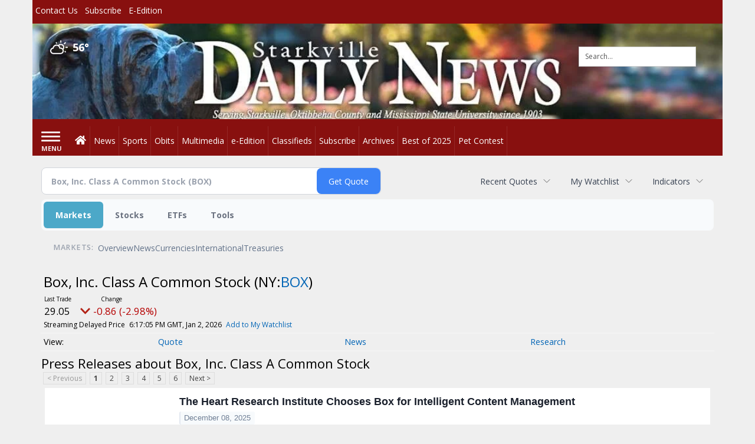

--- FILE ---
content_type: text/html; charset=utf-8
request_url: https://www.google.com/recaptcha/enterprise/anchor?ar=1&k=6LdF3BEhAAAAAEQUmLciJe0QwaHESwQFc2vwCWqh&co=aHR0cDovL2J1c2luZXNzLnN0YXJrdmlsbGVkYWlseW5ld3MuY29tOjgw&hl=en&v=7gg7H51Q-naNfhmCP3_R47ho&size=invisible&anchor-ms=20000&execute-ms=30000&cb=i11pll7y67ns
body_size: 48333
content:
<!DOCTYPE HTML><html dir="ltr" lang="en"><head><meta http-equiv="Content-Type" content="text/html; charset=UTF-8">
<meta http-equiv="X-UA-Compatible" content="IE=edge">
<title>reCAPTCHA</title>
<style type="text/css">
/* cyrillic-ext */
@font-face {
  font-family: 'Roboto';
  font-style: normal;
  font-weight: 400;
  font-stretch: 100%;
  src: url(//fonts.gstatic.com/s/roboto/v48/KFO7CnqEu92Fr1ME7kSn66aGLdTylUAMa3GUBHMdazTgWw.woff2) format('woff2');
  unicode-range: U+0460-052F, U+1C80-1C8A, U+20B4, U+2DE0-2DFF, U+A640-A69F, U+FE2E-FE2F;
}
/* cyrillic */
@font-face {
  font-family: 'Roboto';
  font-style: normal;
  font-weight: 400;
  font-stretch: 100%;
  src: url(//fonts.gstatic.com/s/roboto/v48/KFO7CnqEu92Fr1ME7kSn66aGLdTylUAMa3iUBHMdazTgWw.woff2) format('woff2');
  unicode-range: U+0301, U+0400-045F, U+0490-0491, U+04B0-04B1, U+2116;
}
/* greek-ext */
@font-face {
  font-family: 'Roboto';
  font-style: normal;
  font-weight: 400;
  font-stretch: 100%;
  src: url(//fonts.gstatic.com/s/roboto/v48/KFO7CnqEu92Fr1ME7kSn66aGLdTylUAMa3CUBHMdazTgWw.woff2) format('woff2');
  unicode-range: U+1F00-1FFF;
}
/* greek */
@font-face {
  font-family: 'Roboto';
  font-style: normal;
  font-weight: 400;
  font-stretch: 100%;
  src: url(//fonts.gstatic.com/s/roboto/v48/KFO7CnqEu92Fr1ME7kSn66aGLdTylUAMa3-UBHMdazTgWw.woff2) format('woff2');
  unicode-range: U+0370-0377, U+037A-037F, U+0384-038A, U+038C, U+038E-03A1, U+03A3-03FF;
}
/* math */
@font-face {
  font-family: 'Roboto';
  font-style: normal;
  font-weight: 400;
  font-stretch: 100%;
  src: url(//fonts.gstatic.com/s/roboto/v48/KFO7CnqEu92Fr1ME7kSn66aGLdTylUAMawCUBHMdazTgWw.woff2) format('woff2');
  unicode-range: U+0302-0303, U+0305, U+0307-0308, U+0310, U+0312, U+0315, U+031A, U+0326-0327, U+032C, U+032F-0330, U+0332-0333, U+0338, U+033A, U+0346, U+034D, U+0391-03A1, U+03A3-03A9, U+03B1-03C9, U+03D1, U+03D5-03D6, U+03F0-03F1, U+03F4-03F5, U+2016-2017, U+2034-2038, U+203C, U+2040, U+2043, U+2047, U+2050, U+2057, U+205F, U+2070-2071, U+2074-208E, U+2090-209C, U+20D0-20DC, U+20E1, U+20E5-20EF, U+2100-2112, U+2114-2115, U+2117-2121, U+2123-214F, U+2190, U+2192, U+2194-21AE, U+21B0-21E5, U+21F1-21F2, U+21F4-2211, U+2213-2214, U+2216-22FF, U+2308-230B, U+2310, U+2319, U+231C-2321, U+2336-237A, U+237C, U+2395, U+239B-23B7, U+23D0, U+23DC-23E1, U+2474-2475, U+25AF, U+25B3, U+25B7, U+25BD, U+25C1, U+25CA, U+25CC, U+25FB, U+266D-266F, U+27C0-27FF, U+2900-2AFF, U+2B0E-2B11, U+2B30-2B4C, U+2BFE, U+3030, U+FF5B, U+FF5D, U+1D400-1D7FF, U+1EE00-1EEFF;
}
/* symbols */
@font-face {
  font-family: 'Roboto';
  font-style: normal;
  font-weight: 400;
  font-stretch: 100%;
  src: url(//fonts.gstatic.com/s/roboto/v48/KFO7CnqEu92Fr1ME7kSn66aGLdTylUAMaxKUBHMdazTgWw.woff2) format('woff2');
  unicode-range: U+0001-000C, U+000E-001F, U+007F-009F, U+20DD-20E0, U+20E2-20E4, U+2150-218F, U+2190, U+2192, U+2194-2199, U+21AF, U+21E6-21F0, U+21F3, U+2218-2219, U+2299, U+22C4-22C6, U+2300-243F, U+2440-244A, U+2460-24FF, U+25A0-27BF, U+2800-28FF, U+2921-2922, U+2981, U+29BF, U+29EB, U+2B00-2BFF, U+4DC0-4DFF, U+FFF9-FFFB, U+10140-1018E, U+10190-1019C, U+101A0, U+101D0-101FD, U+102E0-102FB, U+10E60-10E7E, U+1D2C0-1D2D3, U+1D2E0-1D37F, U+1F000-1F0FF, U+1F100-1F1AD, U+1F1E6-1F1FF, U+1F30D-1F30F, U+1F315, U+1F31C, U+1F31E, U+1F320-1F32C, U+1F336, U+1F378, U+1F37D, U+1F382, U+1F393-1F39F, U+1F3A7-1F3A8, U+1F3AC-1F3AF, U+1F3C2, U+1F3C4-1F3C6, U+1F3CA-1F3CE, U+1F3D4-1F3E0, U+1F3ED, U+1F3F1-1F3F3, U+1F3F5-1F3F7, U+1F408, U+1F415, U+1F41F, U+1F426, U+1F43F, U+1F441-1F442, U+1F444, U+1F446-1F449, U+1F44C-1F44E, U+1F453, U+1F46A, U+1F47D, U+1F4A3, U+1F4B0, U+1F4B3, U+1F4B9, U+1F4BB, U+1F4BF, U+1F4C8-1F4CB, U+1F4D6, U+1F4DA, U+1F4DF, U+1F4E3-1F4E6, U+1F4EA-1F4ED, U+1F4F7, U+1F4F9-1F4FB, U+1F4FD-1F4FE, U+1F503, U+1F507-1F50B, U+1F50D, U+1F512-1F513, U+1F53E-1F54A, U+1F54F-1F5FA, U+1F610, U+1F650-1F67F, U+1F687, U+1F68D, U+1F691, U+1F694, U+1F698, U+1F6AD, U+1F6B2, U+1F6B9-1F6BA, U+1F6BC, U+1F6C6-1F6CF, U+1F6D3-1F6D7, U+1F6E0-1F6EA, U+1F6F0-1F6F3, U+1F6F7-1F6FC, U+1F700-1F7FF, U+1F800-1F80B, U+1F810-1F847, U+1F850-1F859, U+1F860-1F887, U+1F890-1F8AD, U+1F8B0-1F8BB, U+1F8C0-1F8C1, U+1F900-1F90B, U+1F93B, U+1F946, U+1F984, U+1F996, U+1F9E9, U+1FA00-1FA6F, U+1FA70-1FA7C, U+1FA80-1FA89, U+1FA8F-1FAC6, U+1FACE-1FADC, U+1FADF-1FAE9, U+1FAF0-1FAF8, U+1FB00-1FBFF;
}
/* vietnamese */
@font-face {
  font-family: 'Roboto';
  font-style: normal;
  font-weight: 400;
  font-stretch: 100%;
  src: url(//fonts.gstatic.com/s/roboto/v48/KFO7CnqEu92Fr1ME7kSn66aGLdTylUAMa3OUBHMdazTgWw.woff2) format('woff2');
  unicode-range: U+0102-0103, U+0110-0111, U+0128-0129, U+0168-0169, U+01A0-01A1, U+01AF-01B0, U+0300-0301, U+0303-0304, U+0308-0309, U+0323, U+0329, U+1EA0-1EF9, U+20AB;
}
/* latin-ext */
@font-face {
  font-family: 'Roboto';
  font-style: normal;
  font-weight: 400;
  font-stretch: 100%;
  src: url(//fonts.gstatic.com/s/roboto/v48/KFO7CnqEu92Fr1ME7kSn66aGLdTylUAMa3KUBHMdazTgWw.woff2) format('woff2');
  unicode-range: U+0100-02BA, U+02BD-02C5, U+02C7-02CC, U+02CE-02D7, U+02DD-02FF, U+0304, U+0308, U+0329, U+1D00-1DBF, U+1E00-1E9F, U+1EF2-1EFF, U+2020, U+20A0-20AB, U+20AD-20C0, U+2113, U+2C60-2C7F, U+A720-A7FF;
}
/* latin */
@font-face {
  font-family: 'Roboto';
  font-style: normal;
  font-weight: 400;
  font-stretch: 100%;
  src: url(//fonts.gstatic.com/s/roboto/v48/KFO7CnqEu92Fr1ME7kSn66aGLdTylUAMa3yUBHMdazQ.woff2) format('woff2');
  unicode-range: U+0000-00FF, U+0131, U+0152-0153, U+02BB-02BC, U+02C6, U+02DA, U+02DC, U+0304, U+0308, U+0329, U+2000-206F, U+20AC, U+2122, U+2191, U+2193, U+2212, U+2215, U+FEFF, U+FFFD;
}
/* cyrillic-ext */
@font-face {
  font-family: 'Roboto';
  font-style: normal;
  font-weight: 500;
  font-stretch: 100%;
  src: url(//fonts.gstatic.com/s/roboto/v48/KFO7CnqEu92Fr1ME7kSn66aGLdTylUAMa3GUBHMdazTgWw.woff2) format('woff2');
  unicode-range: U+0460-052F, U+1C80-1C8A, U+20B4, U+2DE0-2DFF, U+A640-A69F, U+FE2E-FE2F;
}
/* cyrillic */
@font-face {
  font-family: 'Roboto';
  font-style: normal;
  font-weight: 500;
  font-stretch: 100%;
  src: url(//fonts.gstatic.com/s/roboto/v48/KFO7CnqEu92Fr1ME7kSn66aGLdTylUAMa3iUBHMdazTgWw.woff2) format('woff2');
  unicode-range: U+0301, U+0400-045F, U+0490-0491, U+04B0-04B1, U+2116;
}
/* greek-ext */
@font-face {
  font-family: 'Roboto';
  font-style: normal;
  font-weight: 500;
  font-stretch: 100%;
  src: url(//fonts.gstatic.com/s/roboto/v48/KFO7CnqEu92Fr1ME7kSn66aGLdTylUAMa3CUBHMdazTgWw.woff2) format('woff2');
  unicode-range: U+1F00-1FFF;
}
/* greek */
@font-face {
  font-family: 'Roboto';
  font-style: normal;
  font-weight: 500;
  font-stretch: 100%;
  src: url(//fonts.gstatic.com/s/roboto/v48/KFO7CnqEu92Fr1ME7kSn66aGLdTylUAMa3-UBHMdazTgWw.woff2) format('woff2');
  unicode-range: U+0370-0377, U+037A-037F, U+0384-038A, U+038C, U+038E-03A1, U+03A3-03FF;
}
/* math */
@font-face {
  font-family: 'Roboto';
  font-style: normal;
  font-weight: 500;
  font-stretch: 100%;
  src: url(//fonts.gstatic.com/s/roboto/v48/KFO7CnqEu92Fr1ME7kSn66aGLdTylUAMawCUBHMdazTgWw.woff2) format('woff2');
  unicode-range: U+0302-0303, U+0305, U+0307-0308, U+0310, U+0312, U+0315, U+031A, U+0326-0327, U+032C, U+032F-0330, U+0332-0333, U+0338, U+033A, U+0346, U+034D, U+0391-03A1, U+03A3-03A9, U+03B1-03C9, U+03D1, U+03D5-03D6, U+03F0-03F1, U+03F4-03F5, U+2016-2017, U+2034-2038, U+203C, U+2040, U+2043, U+2047, U+2050, U+2057, U+205F, U+2070-2071, U+2074-208E, U+2090-209C, U+20D0-20DC, U+20E1, U+20E5-20EF, U+2100-2112, U+2114-2115, U+2117-2121, U+2123-214F, U+2190, U+2192, U+2194-21AE, U+21B0-21E5, U+21F1-21F2, U+21F4-2211, U+2213-2214, U+2216-22FF, U+2308-230B, U+2310, U+2319, U+231C-2321, U+2336-237A, U+237C, U+2395, U+239B-23B7, U+23D0, U+23DC-23E1, U+2474-2475, U+25AF, U+25B3, U+25B7, U+25BD, U+25C1, U+25CA, U+25CC, U+25FB, U+266D-266F, U+27C0-27FF, U+2900-2AFF, U+2B0E-2B11, U+2B30-2B4C, U+2BFE, U+3030, U+FF5B, U+FF5D, U+1D400-1D7FF, U+1EE00-1EEFF;
}
/* symbols */
@font-face {
  font-family: 'Roboto';
  font-style: normal;
  font-weight: 500;
  font-stretch: 100%;
  src: url(//fonts.gstatic.com/s/roboto/v48/KFO7CnqEu92Fr1ME7kSn66aGLdTylUAMaxKUBHMdazTgWw.woff2) format('woff2');
  unicode-range: U+0001-000C, U+000E-001F, U+007F-009F, U+20DD-20E0, U+20E2-20E4, U+2150-218F, U+2190, U+2192, U+2194-2199, U+21AF, U+21E6-21F0, U+21F3, U+2218-2219, U+2299, U+22C4-22C6, U+2300-243F, U+2440-244A, U+2460-24FF, U+25A0-27BF, U+2800-28FF, U+2921-2922, U+2981, U+29BF, U+29EB, U+2B00-2BFF, U+4DC0-4DFF, U+FFF9-FFFB, U+10140-1018E, U+10190-1019C, U+101A0, U+101D0-101FD, U+102E0-102FB, U+10E60-10E7E, U+1D2C0-1D2D3, U+1D2E0-1D37F, U+1F000-1F0FF, U+1F100-1F1AD, U+1F1E6-1F1FF, U+1F30D-1F30F, U+1F315, U+1F31C, U+1F31E, U+1F320-1F32C, U+1F336, U+1F378, U+1F37D, U+1F382, U+1F393-1F39F, U+1F3A7-1F3A8, U+1F3AC-1F3AF, U+1F3C2, U+1F3C4-1F3C6, U+1F3CA-1F3CE, U+1F3D4-1F3E0, U+1F3ED, U+1F3F1-1F3F3, U+1F3F5-1F3F7, U+1F408, U+1F415, U+1F41F, U+1F426, U+1F43F, U+1F441-1F442, U+1F444, U+1F446-1F449, U+1F44C-1F44E, U+1F453, U+1F46A, U+1F47D, U+1F4A3, U+1F4B0, U+1F4B3, U+1F4B9, U+1F4BB, U+1F4BF, U+1F4C8-1F4CB, U+1F4D6, U+1F4DA, U+1F4DF, U+1F4E3-1F4E6, U+1F4EA-1F4ED, U+1F4F7, U+1F4F9-1F4FB, U+1F4FD-1F4FE, U+1F503, U+1F507-1F50B, U+1F50D, U+1F512-1F513, U+1F53E-1F54A, U+1F54F-1F5FA, U+1F610, U+1F650-1F67F, U+1F687, U+1F68D, U+1F691, U+1F694, U+1F698, U+1F6AD, U+1F6B2, U+1F6B9-1F6BA, U+1F6BC, U+1F6C6-1F6CF, U+1F6D3-1F6D7, U+1F6E0-1F6EA, U+1F6F0-1F6F3, U+1F6F7-1F6FC, U+1F700-1F7FF, U+1F800-1F80B, U+1F810-1F847, U+1F850-1F859, U+1F860-1F887, U+1F890-1F8AD, U+1F8B0-1F8BB, U+1F8C0-1F8C1, U+1F900-1F90B, U+1F93B, U+1F946, U+1F984, U+1F996, U+1F9E9, U+1FA00-1FA6F, U+1FA70-1FA7C, U+1FA80-1FA89, U+1FA8F-1FAC6, U+1FACE-1FADC, U+1FADF-1FAE9, U+1FAF0-1FAF8, U+1FB00-1FBFF;
}
/* vietnamese */
@font-face {
  font-family: 'Roboto';
  font-style: normal;
  font-weight: 500;
  font-stretch: 100%;
  src: url(//fonts.gstatic.com/s/roboto/v48/KFO7CnqEu92Fr1ME7kSn66aGLdTylUAMa3OUBHMdazTgWw.woff2) format('woff2');
  unicode-range: U+0102-0103, U+0110-0111, U+0128-0129, U+0168-0169, U+01A0-01A1, U+01AF-01B0, U+0300-0301, U+0303-0304, U+0308-0309, U+0323, U+0329, U+1EA0-1EF9, U+20AB;
}
/* latin-ext */
@font-face {
  font-family: 'Roboto';
  font-style: normal;
  font-weight: 500;
  font-stretch: 100%;
  src: url(//fonts.gstatic.com/s/roboto/v48/KFO7CnqEu92Fr1ME7kSn66aGLdTylUAMa3KUBHMdazTgWw.woff2) format('woff2');
  unicode-range: U+0100-02BA, U+02BD-02C5, U+02C7-02CC, U+02CE-02D7, U+02DD-02FF, U+0304, U+0308, U+0329, U+1D00-1DBF, U+1E00-1E9F, U+1EF2-1EFF, U+2020, U+20A0-20AB, U+20AD-20C0, U+2113, U+2C60-2C7F, U+A720-A7FF;
}
/* latin */
@font-face {
  font-family: 'Roboto';
  font-style: normal;
  font-weight: 500;
  font-stretch: 100%;
  src: url(//fonts.gstatic.com/s/roboto/v48/KFO7CnqEu92Fr1ME7kSn66aGLdTylUAMa3yUBHMdazQ.woff2) format('woff2');
  unicode-range: U+0000-00FF, U+0131, U+0152-0153, U+02BB-02BC, U+02C6, U+02DA, U+02DC, U+0304, U+0308, U+0329, U+2000-206F, U+20AC, U+2122, U+2191, U+2193, U+2212, U+2215, U+FEFF, U+FFFD;
}
/* cyrillic-ext */
@font-face {
  font-family: 'Roboto';
  font-style: normal;
  font-weight: 900;
  font-stretch: 100%;
  src: url(//fonts.gstatic.com/s/roboto/v48/KFO7CnqEu92Fr1ME7kSn66aGLdTylUAMa3GUBHMdazTgWw.woff2) format('woff2');
  unicode-range: U+0460-052F, U+1C80-1C8A, U+20B4, U+2DE0-2DFF, U+A640-A69F, U+FE2E-FE2F;
}
/* cyrillic */
@font-face {
  font-family: 'Roboto';
  font-style: normal;
  font-weight: 900;
  font-stretch: 100%;
  src: url(//fonts.gstatic.com/s/roboto/v48/KFO7CnqEu92Fr1ME7kSn66aGLdTylUAMa3iUBHMdazTgWw.woff2) format('woff2');
  unicode-range: U+0301, U+0400-045F, U+0490-0491, U+04B0-04B1, U+2116;
}
/* greek-ext */
@font-face {
  font-family: 'Roboto';
  font-style: normal;
  font-weight: 900;
  font-stretch: 100%;
  src: url(//fonts.gstatic.com/s/roboto/v48/KFO7CnqEu92Fr1ME7kSn66aGLdTylUAMa3CUBHMdazTgWw.woff2) format('woff2');
  unicode-range: U+1F00-1FFF;
}
/* greek */
@font-face {
  font-family: 'Roboto';
  font-style: normal;
  font-weight: 900;
  font-stretch: 100%;
  src: url(//fonts.gstatic.com/s/roboto/v48/KFO7CnqEu92Fr1ME7kSn66aGLdTylUAMa3-UBHMdazTgWw.woff2) format('woff2');
  unicode-range: U+0370-0377, U+037A-037F, U+0384-038A, U+038C, U+038E-03A1, U+03A3-03FF;
}
/* math */
@font-face {
  font-family: 'Roboto';
  font-style: normal;
  font-weight: 900;
  font-stretch: 100%;
  src: url(//fonts.gstatic.com/s/roboto/v48/KFO7CnqEu92Fr1ME7kSn66aGLdTylUAMawCUBHMdazTgWw.woff2) format('woff2');
  unicode-range: U+0302-0303, U+0305, U+0307-0308, U+0310, U+0312, U+0315, U+031A, U+0326-0327, U+032C, U+032F-0330, U+0332-0333, U+0338, U+033A, U+0346, U+034D, U+0391-03A1, U+03A3-03A9, U+03B1-03C9, U+03D1, U+03D5-03D6, U+03F0-03F1, U+03F4-03F5, U+2016-2017, U+2034-2038, U+203C, U+2040, U+2043, U+2047, U+2050, U+2057, U+205F, U+2070-2071, U+2074-208E, U+2090-209C, U+20D0-20DC, U+20E1, U+20E5-20EF, U+2100-2112, U+2114-2115, U+2117-2121, U+2123-214F, U+2190, U+2192, U+2194-21AE, U+21B0-21E5, U+21F1-21F2, U+21F4-2211, U+2213-2214, U+2216-22FF, U+2308-230B, U+2310, U+2319, U+231C-2321, U+2336-237A, U+237C, U+2395, U+239B-23B7, U+23D0, U+23DC-23E1, U+2474-2475, U+25AF, U+25B3, U+25B7, U+25BD, U+25C1, U+25CA, U+25CC, U+25FB, U+266D-266F, U+27C0-27FF, U+2900-2AFF, U+2B0E-2B11, U+2B30-2B4C, U+2BFE, U+3030, U+FF5B, U+FF5D, U+1D400-1D7FF, U+1EE00-1EEFF;
}
/* symbols */
@font-face {
  font-family: 'Roboto';
  font-style: normal;
  font-weight: 900;
  font-stretch: 100%;
  src: url(//fonts.gstatic.com/s/roboto/v48/KFO7CnqEu92Fr1ME7kSn66aGLdTylUAMaxKUBHMdazTgWw.woff2) format('woff2');
  unicode-range: U+0001-000C, U+000E-001F, U+007F-009F, U+20DD-20E0, U+20E2-20E4, U+2150-218F, U+2190, U+2192, U+2194-2199, U+21AF, U+21E6-21F0, U+21F3, U+2218-2219, U+2299, U+22C4-22C6, U+2300-243F, U+2440-244A, U+2460-24FF, U+25A0-27BF, U+2800-28FF, U+2921-2922, U+2981, U+29BF, U+29EB, U+2B00-2BFF, U+4DC0-4DFF, U+FFF9-FFFB, U+10140-1018E, U+10190-1019C, U+101A0, U+101D0-101FD, U+102E0-102FB, U+10E60-10E7E, U+1D2C0-1D2D3, U+1D2E0-1D37F, U+1F000-1F0FF, U+1F100-1F1AD, U+1F1E6-1F1FF, U+1F30D-1F30F, U+1F315, U+1F31C, U+1F31E, U+1F320-1F32C, U+1F336, U+1F378, U+1F37D, U+1F382, U+1F393-1F39F, U+1F3A7-1F3A8, U+1F3AC-1F3AF, U+1F3C2, U+1F3C4-1F3C6, U+1F3CA-1F3CE, U+1F3D4-1F3E0, U+1F3ED, U+1F3F1-1F3F3, U+1F3F5-1F3F7, U+1F408, U+1F415, U+1F41F, U+1F426, U+1F43F, U+1F441-1F442, U+1F444, U+1F446-1F449, U+1F44C-1F44E, U+1F453, U+1F46A, U+1F47D, U+1F4A3, U+1F4B0, U+1F4B3, U+1F4B9, U+1F4BB, U+1F4BF, U+1F4C8-1F4CB, U+1F4D6, U+1F4DA, U+1F4DF, U+1F4E3-1F4E6, U+1F4EA-1F4ED, U+1F4F7, U+1F4F9-1F4FB, U+1F4FD-1F4FE, U+1F503, U+1F507-1F50B, U+1F50D, U+1F512-1F513, U+1F53E-1F54A, U+1F54F-1F5FA, U+1F610, U+1F650-1F67F, U+1F687, U+1F68D, U+1F691, U+1F694, U+1F698, U+1F6AD, U+1F6B2, U+1F6B9-1F6BA, U+1F6BC, U+1F6C6-1F6CF, U+1F6D3-1F6D7, U+1F6E0-1F6EA, U+1F6F0-1F6F3, U+1F6F7-1F6FC, U+1F700-1F7FF, U+1F800-1F80B, U+1F810-1F847, U+1F850-1F859, U+1F860-1F887, U+1F890-1F8AD, U+1F8B0-1F8BB, U+1F8C0-1F8C1, U+1F900-1F90B, U+1F93B, U+1F946, U+1F984, U+1F996, U+1F9E9, U+1FA00-1FA6F, U+1FA70-1FA7C, U+1FA80-1FA89, U+1FA8F-1FAC6, U+1FACE-1FADC, U+1FADF-1FAE9, U+1FAF0-1FAF8, U+1FB00-1FBFF;
}
/* vietnamese */
@font-face {
  font-family: 'Roboto';
  font-style: normal;
  font-weight: 900;
  font-stretch: 100%;
  src: url(//fonts.gstatic.com/s/roboto/v48/KFO7CnqEu92Fr1ME7kSn66aGLdTylUAMa3OUBHMdazTgWw.woff2) format('woff2');
  unicode-range: U+0102-0103, U+0110-0111, U+0128-0129, U+0168-0169, U+01A0-01A1, U+01AF-01B0, U+0300-0301, U+0303-0304, U+0308-0309, U+0323, U+0329, U+1EA0-1EF9, U+20AB;
}
/* latin-ext */
@font-face {
  font-family: 'Roboto';
  font-style: normal;
  font-weight: 900;
  font-stretch: 100%;
  src: url(//fonts.gstatic.com/s/roboto/v48/KFO7CnqEu92Fr1ME7kSn66aGLdTylUAMa3KUBHMdazTgWw.woff2) format('woff2');
  unicode-range: U+0100-02BA, U+02BD-02C5, U+02C7-02CC, U+02CE-02D7, U+02DD-02FF, U+0304, U+0308, U+0329, U+1D00-1DBF, U+1E00-1E9F, U+1EF2-1EFF, U+2020, U+20A0-20AB, U+20AD-20C0, U+2113, U+2C60-2C7F, U+A720-A7FF;
}
/* latin */
@font-face {
  font-family: 'Roboto';
  font-style: normal;
  font-weight: 900;
  font-stretch: 100%;
  src: url(//fonts.gstatic.com/s/roboto/v48/KFO7CnqEu92Fr1ME7kSn66aGLdTylUAMa3yUBHMdazQ.woff2) format('woff2');
  unicode-range: U+0000-00FF, U+0131, U+0152-0153, U+02BB-02BC, U+02C6, U+02DA, U+02DC, U+0304, U+0308, U+0329, U+2000-206F, U+20AC, U+2122, U+2191, U+2193, U+2212, U+2215, U+FEFF, U+FFFD;
}

</style>
<link rel="stylesheet" type="text/css" href="https://www.gstatic.com/recaptcha/releases/7gg7H51Q-naNfhmCP3_R47ho/styles__ltr.css">
<script nonce="kjylaK3QYPr2TwbDdXNJ_g" type="text/javascript">window['__recaptcha_api'] = 'https://www.google.com/recaptcha/enterprise/';</script>
<script type="text/javascript" src="https://www.gstatic.com/recaptcha/releases/7gg7H51Q-naNfhmCP3_R47ho/recaptcha__en.js" nonce="kjylaK3QYPr2TwbDdXNJ_g">
      
    </script></head>
<body><div id="rc-anchor-alert" class="rc-anchor-alert"></div>
<input type="hidden" id="recaptcha-token" value="[base64]">
<script type="text/javascript" nonce="kjylaK3QYPr2TwbDdXNJ_g">
      recaptcha.anchor.Main.init("[\x22ainput\x22,[\x22bgdata\x22,\x22\x22,\[base64]/[base64]/bmV3IFpbdF0obVswXSk6Sz09Mj9uZXcgWlt0XShtWzBdLG1bMV0pOks9PTM/bmV3IFpbdF0obVswXSxtWzFdLG1bMl0pOks9PTQ/[base64]/[base64]/[base64]/[base64]/[base64]/[base64]/[base64]/[base64]/[base64]/[base64]/[base64]/[base64]/[base64]/[base64]\\u003d\\u003d\x22,\[base64]\x22,\x22al8gwp/CpMOmC8Kue8KZW2sGw5bCjyUYJhY/wo3CiQzDqMKQw6TDhX7Ci8OMOTbCk8KyDMKzwqDCtkhtfsKzM8ORcMKvCsOrw4LCtE/[base64]/CisKcwphFwrTDgGHCoCnCqMKww4Brd1VYe33Csm7CiCHClcK5wozDrcO1HsOuTMOXwokHPcKVwpBLw7NBwoBOwrVOO8Ozw6fCtiHClMKnVXcXKsKxwpbDtB5pwoNgb8KNAsOncjLCgXR1LlPCugVLw5YUdsKKE8KDw53Dp23ClQfDgMK7ecOMwr7CpW/ColLCsEPCmx5aKsKXwovCnCUOwr9fw6zCi2NADUYOBA0xwoLDozbDtcOJSh7ChMOqWBdZwrw9wqNMwoFgwr3DkmgJw7LDjw/Cn8OvFW/CsC4bwqbClDgbA0TCrDcUcMOEYFjCgHEMw67DqsKkwpAddVbCnV0LM8KFFcOvwoTDpArCuFDDq8OMRMKcw7DCscO7w7VbIR/[base64]/Xi5gWsKkwp/CiS3Dmlpuw5pRI8K+w4fDn8OSw5tpWMOnw5/CqULCnlUUQ2Q+w4tnAl/CvsK9w7FFGChIQWEdwptHw6YAAcKTDC9VwoUow7tiYgDDvMOxwpRVw4TDjnheXsOrWFd/SsOEw7/[base64]/Dk2FQwpIVDgbCqsKvw7JJMMKKQWVUwqg5ZcOFwpHClmsYwqXCvWnDlMOgw6kZHBnDmMKxwoEQWjnDt8OwGsOEd8OFw4MEw5YHNx3DosOlPsOgAMOSLG7DnkMow5bCkMOKD07CmF7Ckid1w4/[base64]/w7/CtmzDpcOvwodxFcOhMGglB8OIB3fDsVkefcOzBcKTw6tFYcOnw5fCsjUECGIuw4sFwpnDicOnw5XCosK4TBBxFsK4w4gTwrfCvnFdUMKowrbCkcOZPB9UJsOSw4QJwozDi8KOB3zCnmrCu8KUw7dcw4nDh8KicMK1AS3Cr8OLLwnCocOtwofCjcK7wqpow7DCtMK/Z8KeYMKqaV/DrcO1SsKVwoUaf1x2w4jDqMOuFH0XNMOzw5s/[base64]/Cl8KxX8KrRsK1wp7CqsKLwrFvE8ODCcOeE19JMcKBe8KcBcO5w7lKCcKgwoDCucKmdl7CkALDicKMEcKrw5Ycw6vCiMO/[base64]/DkkzDsVVMwqdNKm4EUEcPwpU6wqLCl1t4NsKVw754ecKUw7/CqMOewp7Diy5lwooOw6s3w59ibjrDsRY8CsKEwqnDrCjDsBplI2nCrcOVBcOow73Dr07CjGZKw68zwq/CuCbDnjvCscOgE8Owwo47CFTCs8OHM8K/QMKjc8OlfsONP8Kzw4fCq3FLw6F4VnAPwrN6wqcaGXsqKMKcBcOQw77DosOqMmjCuh5ZXhXDrC7CnH/CjMK9eMK2eUnDuQBrUsK3wrzDr8Kkw5YAf0plwrg8dwjClkBRwr1hw4VgwpbCulPDlsOxwqjDsWXDjV5owqjDpMKWVcOvDGbDlcKJw4QEwq3Cq0gkUcKoNcK3wooAw5I5wqYXJ8KRTjU3wojDo8Kdw4TCu1/DtMK/wrsqw7Y+WEs/woo6AUBCfsK/wp/[base64]/[base64]/[base64]/Uj08NQZ2w4MrLMKDJ8KrN8O5w5HDt8Kxw6ANw6HDoUsZwp0qw7PCq8KoXsKOHE80wr7Cqzkpakl/bhc1w4pBacOyw5DDmTjDnFTCulsFJMOLPMOSw7jDnMKoUE7DtMKaUFXDocOSXsOjXjs2MsOQwozDjMK0wrvCoiPDusOuFsKFw4LDmsKzbcKgJsK1w49YLTAew57CpQLCrsOrTBXDmBDCjjkAw7XDqj0SGcKLwo/CpWDCowhtw5s6woXCsmHCtjfDoF7Cs8KwC8Oww4xBacOxOVXDmcO4wp/Cr1QuZMKTwoLDn3/DjVZEG8OEMHjDtsKGdD3CrTDDnsOkEcOhwppCPSHCqRTCuzYBw6jDkl7Di8K7wqtTCDhdGSBKDVoVKcOkw5E+JUrDjMOtw7PDssOXw6DDsEbDpcKPw4PDh8Oyw5EsTFnDuDAGw6XClcO4H8O+wr7DgmLCgns1w7INwoRMV8Olwq/[base64]/Z27Cn8OLw7tzw5kgwrkfwrfCrTwRQ0dmAEZoZcO9AcOdC8KnwoLCt8K4Z8OAw5BNwoRlw68QDQPCmjczSRnCoDjCqcKBw5bCp2hFesOIw7/DkcK0ZsOuw7bChnA7w43Cq01aw7J/[base64]/CpCDCocOtwovDq3QWwqMAw47DgcKaEEZXMsOpJsKRUcOewqB4w7YPOibDnmwWUcKswqM+wp3DpxjCig/DsjnChcOUwozCmMOhaQhoe8Omw4bDlcOBwo3Ci8OrJGLCv1vDucOZfcKlw71Awr7Cu8Ovwrpdw4hxVzIFw5nCjcOIAcOuw71awpDDvX3CjxvClMONw4PDjsKPc8K/wpYUwrbDqMOcwpJUw4LCuhbDgUvCsSg8wrrCiFzCjz9gdMK8QsO3w7xNw4/[base64]/DvX4zw4HCtW9nwqfCiFHClwIewrYjwrjDv8O1w5LCqlAFZcODd8KtRxthXT3DujDCi8KAwpvDvDt4w5jDjMK+IcOdK8KZU8Kjw6rCmFrDisKZw5lBw6RBwq/CnB3CswUoHcOEw6nCn8Krw5YTP8K7w7vCrsOuMkjDpB/DlQrDp303S0jDg8O9wq9bfGPDhF5YB1oowq92w6/CtTBeY8Knw4RDYMKEShMBw5l/RsK5w78gwpp2IzVrEcOXwpNKJ1nDtMOsV8Kcw6sBWMOGwr8TLVrDowbDjBHDniTCgHAEw71yR8OfwrRgw4Q0T0XCjcO3NMKJw7/DuwjDlRlSwqrDqGLDkHvCv8Ofw5LDt2lNRyjCqsO9wq1Gw4h3AMKCbHrCksKSw7fDizMhEEfDlMOmw694CVLCtMK7woJdw7jDosOff2Nbc8K8w5Bqw6jDjcOlLcKRw4bCuMOTw6x1QGNCwozCiiTCpsOFwrHCvcKHcsOUw7vCinUpw63CsWlDw4TCsVlyw7M9wr/ChVoMwoBkwp7CpMOFJmLCrUjDnhzCtA9Hw57DnGrDhD3Do0vDpMKow7HCpgUlYcO0w4zDpgFFw7XDjSHCm37DkMOtXcOYPU/CrcKQw5jDqnHCqC0Hwq8aw6XDg8KRVcKaYsOWKMOkwoh5wqxwwrllw7UowobDrwjDj8KjwofDtsO/w4HDnsOwwo91JTPCuEhww68iacOYwqlocsO7ZTVrwrgKwpRZwqnDmHDCnC/Dm3jDlEEUQSJ0O8OwXyvChsK1wpotc8OMWcKXwofCmmjDgcKFcsO5wo1OwqsCOVQGw7Vww7YRe8OYP8Owa0lgwqDCosO1wo/CisOlJMOaw5zDoMOEaMK5BE3DlA7DgjbDvlrDmsO4w7vClMOZw7/CuxpsBXY1cMK0w4PCqitow5ZIIRXCpwvDm8Okw7XClQ/Dm0PClcKDw7zDn8OcwovDizo8Z8OnTMOoGx3Dvj7DiWrDpsOZdh/Ckx5twokOw4fCusK1V2NCw71jw5jCumPCmXDCoUjCu8OWGTnDsHQ8HRghw65fwobCmsOifR5Qw6E4Z2YjakwiEDvDpsK/w6vDt0zDsHJLN05EwqrDr1jCqwLChMKcPlrDssKaPRrCosOFCzIBLC12A1RlOknDnx5ZwqhkwoIFD8OAZsK5wpDCtTRdNMOGYl/Ct8KCwq/CpcOtwpDDtcOvw5DDuSLDjMKgcsK7wo5Xw5nCo2fDiXnDh34Ew4VpUcO+H3zDuMOyw74PZsK0Rm/CvQo9w5zDq8OGVsKOwoJyHcOnwrREW8Otw6EkK8KEPMO6eCVtwo/DqTPDrMOKDcKIwrbCocOZw5xlw5rDqDLCj8O1w6nCm1jDv8KYwpxqw4PDgBNXw712XnnDvsK7woPCvnBPJMOVHcKydzsnJ3jDp8OGw5HCjcOiw69NwoPDu8KJViA+w7/ClWjCpMOdw6kACMO9wrnDrMOcdjTDpcKyFkHCgWN6wr/[base64]/w5o0bGklDMKwYQrCtjthHcO/wrRhAy8SwrLDqWbDtsKUQcKpwpzDqHbDlcKQw7PCmj4Aw7XCiGzDiMOPw7BUbsK/LcOew4LCmEpyNcKpw401X8Obw6pCwqllKVRYwoXClMOswps0VsKHw5zCq3BMX8OHw4MXAMK1wpFbOsO/[base64]/w4Aiw7FWw5zCm8KiwqlvLQZfOHkMBGHCuH/CqcOZwq5gw6p2NcOfwptDRCZEw70ow47Dk8KKwoZsOFbCscK0E8OnW8K7w4bCpMOIBm3DhwgHG8KraMO+wqbChCZzCSYqQMOcRcKVWMKdwqNZw7DCmMKlc3/[base64]/Ck8OSw4QkWAbChcOIw7vCmmPDpsO0wrTCmADCjsKrX8O/[base64]/PMK+woNeDsKawp1UNGl7GBrDuF42dcOIwrMxwqbCkiTCg8KGwrE6SsKIQiV8Bwh/[base64]/ClcOEwqwidsKDLDfCr8OxAMK6bcKXwrLCnDDCrMOgcMK/[base64]/DqsKAJRwlwpFSw61EFcKSSUUsw4rDnSZ9wrjCokZ3w6zCssKzdR5HYGgdBggbwpnCtMOzwrtHwpfDpkvDgcK5B8KaKFvDoMKAYcKWw4bChRjDsMO1TcK2VVjChjnDpsOQCDfDiy3CucOKcMKrJAgNXncUFknCisKew7YTwo1meiV6w6bDhcK+w5jDqcK8w7/DljQ/CcO+P0PDsDdcw4vCm8O6EcOIw6bDvVPDv8KhwoElQsK/[base64]/[base64]/DuWxdHMOyZ1RuOGPDk2BpwqDCpUzCi8OjBRUFw7IgKWtBw5/CqsOGFlHDl2UDTcOzBMKpFcKISsO3wo1QwpHCvSY1HGTDnFzDkEfCgSFqCsK7w7tmF8O5BmoywovDn8KXMXRxUcOkOMOdw5LCpjzCuTMuMCNQwpXChA/[base64]/[base64]/aMOcXsKBZxHCncOgR8O6wrAUwprDtRnDvRNUEEFNJiLDh8OYK2PDncKmKsKTI0tvFcKjwrFKSMKEwrRAwrnClkDCj8K9aTrCvQ/DsUTCoMKRw5dsPcKCwozDqcOGG8OQw4vDrcOiwoBywqvDncOBFDYQw4rDunE6OAnDgMOvK8OjbSkoQMKsNcK6Rno0w61QLCDClT3DjX/Cv8KRIcO4BMK4w4JGUhNMw4tqTMO2LFR7SDDCg8K1wrEHJExvwot5wq7DghHDoMOFw6LDmWFmIAQvTHpPw4ttwpAFw6gJA8O/WcORNsKbRVUKFQbCt3NBPsK3cBIzw5bColRDw7TDgUfCu3XCh8OMwrjCvsOQNcOKTsKSK3bDqC3CoMOjw6jDjcKnOR/CusOpT8K/w5rCtDzDqsKeesK0EhZ8XBg3I8KZwq/Ckn3CgcOdEMOYw7LCgzLDocO/wr8fw4QCw5cWAsKPBD/Dl8KJwqDCrcKewqxBw7wEOzbDrVslX8KNw4/Cr3jDnsOsbcO7d8Kjw7xUw4fCjiLDvFZkTsKIEMKePxMvE8KyecOjwr03KMKXdjjDkcK7w6PDu8KRd0XDn04oYcKYLR3DssOQw5VGw5w7JRUlZsK7A8Kfw77CosKfwq3DicOSw6nCoULCs8Kiw5JUPhbCskPDosKxTMORwr/[base64]/DicKmLsOWQ8KpwpnDscOGRTNjw4jDgsO3w4ZpwpfCvWTCpMO3w490woxtw7nDl8O4w7MTdxnCmAYkwp4aw77DksOjwrwLI0pKwo9Nw63DpxXDqcK4w78nwqoqwpgZNsOhwr/[base64]/Cj8O6MHpgMMOmH0TDo8O2cRfCpcKCw7vDoMOTAMKrMsKqdnV9AzrDvcKsIVnCrsK9w77DgMOQZybCvS0RDcKBFxvCuMO7w4INNcKPw4JJIcK4AsKVw5jDtMOvwq7CgcOzw6RRbcOCwow/[base64]/[base64]/worDiG3CiBzCgy7DtMKBw6UUwpgjw4FTWHdhcxzChQMAwoU3w6tkw7LDoC3CmQ7DsMKhIk92w5jDgsOZwqPCpibCssKkdsO+w5MCwpMOUhBcTcK3w4rDvcODwobCicKOFcOBKj3ClBZVwpDCrcOicMKOwrltwqF+A8OSw7hCYyXCp8Oyw6scVsK/CmPDscOZXH8rLiJAY3XCi207EmbDq8K2BU5oQcOxf8KEw4XCjkDDnsOPw689w7jClQnCicKzM0DCpcOYFMKbAibDgT3Dh2dZwopQw5VVwqPCnUnDgsKGZyfDqMOLDxDDkS3DvB4Bw5TDgVwbwp00wrLCuksxw4USesKbWcK/wqbDthM6w5HCusOEcMO+wpddw64YwrLDvgU7A0zCnUrCqMOww7/CpX/Ct3xtel89MMKKw7J1woPDtMOqwrPDkQbDuA8Wwos+Z8KQwpDDrcKJw47ChDU1woJZGcKMwo/CucOkalgDwpxoCMK9esO/w5A4YRnDskpOw5DCtcKVIH1LdzbCoMK2K8KMw5TDu8OhEcKnw6sSNcOSWj7Dm1rDksKlE8Oxw5XCpMObwpkzbnpQwrlMLjbDhMOuwr5AeDXCvw7CrsKjw5xtdgZYw4DDpBIMwrkSHy/DusO7w43Cvn1vw6I+wrrCgATCriFwwqXCmAHDvcK9wqESRMKvw77DpkrCqjzDgcKkwqF3SlkWwo4Lwq0MZMOHGMOWwrvCsSzCgzjDgcKvQAxWWcKXwqnCjMOYwrbDhMKvBDhHdhjDgXTDn8K5ZiwVYcK3JMOmw5zCmcKNbcK4w5ZUe8ONwq4YMMOFw53CkjR/w5/[base64]/DvR3Doyo7WzLCoMOuFsK7wqUnw5l5YMKYwrTDkl3DuTN2wpMfasO9AcKBw7zCtw93wp1HJDnDucKOw6fDkx3DscOsw7gJw4IVUXvCkWotXXfCj2/ClMKBAsKBMcKSw4HCr8Kjw4Irb8OOwpcPeFrDgsO8MDzCoT1YAEzDi8OSw6PCtMOIwqVewoTCtsKaw7lBwrhYw74mwozCrAB1wrgrwpElw5BZQ8KOa8KpSsKQw48bN8Kcwr1nc8Osw75Ew4kWw4cCw7bCpcKfM8O+w5PDlA0sw7kpw5k/d1FIw6bDu8OrwpzDrjPDnsOuYsK3wpo2C8Oew6dKBmfDlcOiwqTClwrCqcOCMMKewo/DmEjCgcOswrk/woHDlx55QgAmc8OFwpsmwo3CrcKlZcOCwpLCusKmwrnCtMOTNCQgHsKrCMK5eDsKFknClR1Nw5kxdknCmcKEU8OxEcKjwogawpTCmhQCw5TDlsKAO8O9BCrCq8KvwrdiLhPCisKkGE5xwrZVb8O/w4Rgw73CmQHDlBLCojjCncOuY8OTw6bDnSrDjcOSwpDDkQ0masOHOsO6w4HCgUjDtcKjeMKYw57ClsKNIVl9wonCi2bDgR/Dkm4zc8OEKCl3KMOvwofDv8KlZhrDuALDjg/DscK/w7tHw4k9ZMKBw6fDssORwq82woBxXMOYJl87wrYuel/[base64]/[base64]/QcObG2RbfMKpw6rCjCRuw71NwqXCghFtw4PDvXBKfxzCgcOcwo0HWsOUw6LCi8OGwqp/CVTDtEMAAG4hHMOkM0t8Rh7CjsOZTjFUXEoNw7HCpMOow4PCiMOjf2E8MMKIwp4OwoAGw6HDu8KfPjDDkSl2GcOpBj/CpcKqCzTDgsO/BsKdw61UwpzDsjXDsg7CnwDColXCm2DDsMK4GCcgw7Vyw7A2BMKye8KsGn4IGC3DmDfDiwjCk37DiFLDoMKRwrNpwqDCiMK1GnLDnBTCmsODKwTDjR3CqcKCw7YTJcKcHlMxw5LCj3/DpDPDrcK3X8O0wqfDvRo5QXfCuC7Dhn3Chi8qeCzCscK2wpofw6bDicKZXy3ClRVeLmrDqsKewr7DikrDmsO5HxPDh8OIOSRUw6pPw5bDt8K/YV/Cj8OuNQ5ebsKlMRTDrxrDtcOsPGLCrhYJD8KVwoDCjcKUaMKdw4XCiFtVwodgw6pMKQrCoMOfAcKTwql7HkBFIRVpf8KhCgxdDwTDvyAKKhN4wpHCni/CicKuwozDksORw7A+IjbCq8Klw54LTy7Dl8OZRyZ1wpcAVk9tD8Odw47DncKIw5lzw5csYh3Cm3hwKcKFw7F4ZcKpw7Y0w7RzcsK+wrUwDyMew6J+RMKIw6ZGwo/ChMKoInDClMKuYgslw7saw40aRgvCnMKRPlHDkT4LChBtZCtJwpQxQn7DvkvDlMKkDS9MGcKyO8KKwpMjBwDDkmLCgkQdw5U1ZnrDl8O5wrDDgBTCjsOfScOgw6M7IjtUBwDDmid+woDDqsOLWWjDlcKNCSBoFcOfw7nDjMKCw7/[base64]/[base64]/ChSVlEX/Coy4rZUrDlxE9w6vCmsOJEMKNwqXCu8KmOsKfIsKBwrtkw45nwqPCmwXCojM9wqPCvi1lwpzCnybDmcOoFcOxSm5qX8OOMj0KwqPDpcOOw4txbMKAfEjCvBPDkD3CnsKyGSZzdcOhw6/CqBnCosOdw7TDhUZBfTzCq8OHw5DDiMOUwrTCrEwbwqPDq8KrwrVWw7ovw4g2GFB/wprDjsKNHBvCusOhQx7DjV3DrsOvEmZWwqoowr9Aw49vw7XDmgIKw5kcGcOxw6oRwpzDqAY0acKGwrjDucOAfcO1aiROdlQ/SSjCjcODGsOwRsO4w7cHUsOCP8OkX8ObG8KiwqDCnzfCnEZYZVvCscODFW3DnMO3wonDn8KHdhvCncOSKXYBehXDgEJ/woTCi8K/U8OqUsO4w6PDiR7DnWVfwr/CvsKUADLCv1ICAUXCi2YhUyVzcCvCkmhpw4MJwqFeKAAFwoc1O8KUWMOTHsKPwo3DtsOywo/CrD3CqRJkwqgMw4gydyHClnjDuEVwA8Kxw5U0blXCqsO/X8KjJsOSS8KQLMOZw4jCnHfDqxfCoXdKB8O3O8OLbcKnw41OIUNtw69caSVLTcO8aB4RL8KUXGYBw6zCpT0HJjVtPsOywrc3ZFjCqsOJJsOUwrDDsjkuT8O3w5EfUcOQIQJcwr9kVBjDucOGQcOiwrrDo27DgC5+w5RzTcOqwpDCp0kCW8O5wow1D8OawpUFw6/CqsOcJzvCqcKRWmnDgAc7w4k9ZMK1QMKmFcKCwqoaw73CqQB3w5sxw5siw5Ytwp5uB8K+A3N9wo1GwqB6IS3CjsOpw4nDhSMQw6ZGXMOHw5TDu8KPcjJuw5TCsUfCkgTDl8KoeTQSwq7CsUAAw6XCpytrWlHDmcO7w5kwwr/Ct8KOwoIFwrFHXcKIw7fDiW7CgsK4w7nChcOnwoAYw74EXWLDhTF/w5N4w49lWlvCoxdsXsO1bU8QUiTDhsKNwpbCtGPDq8OKw71fRMKtI8KgwpEIw7/Dh8KITsKYw782w40lw4V3S3nDoDpfwpAMwoxrworDscOeA8OJwrPDrC4Jw4A6RMO8bHPCuSJIw6kVAVlMw7fCl1t0fMKmasKRU8KlDcKXSFvCtwbDpMO+AcKWCjbCqFrDt8KcOcObw6d+ccKfAsK4w7nCp8OgwrtMR8OWwpjCvhDCvsOBw7rDj8OwMhcENy7CiH/DrQ1QC8KWHlDDmsKRwq0BazoCwoXCv8KheDbCmkpdw67CkjNGb8KqbsOGw5VSwpNoVwQ+w5HCoG/CosKnHGYkYxhECnjCr8O7dwDDmz/CoX86YsOaw6PCgMK0KANnwpdOwrDDtj47dB3Cqy04w5x9w6hkK0QzAcKtwq/Cu8Ktw4Ahw7rCusORGwXCjsK+wrZKwp3DjErCl8OCRRDDmcK2wqBWw7wswoTCksKNwo8dw5zCo0PDpsK3wqRuNBPCmcKVek7Dr10xcnXCt8Ord8KdRcO8w41oCsKHw5QoSG1fDzDCtyYGPwwew5N+U00/SyFtPmImw79tw5FSw54KworDo2gyw6t+wrF/[base64]/DnHozwrZaw4nDicOCwrA8wo3Cv8KFV8KFfcK+IcKpZV/DuHlbwqbDs0VPdwzCmcOuX21/YsOYasKKw5B3ZV/Ci8K0KcO/[base64]/[base64]/[base64]/wrwTw6PCkcO1e1NyVcOuw4YYw69GSHEgLUjDnMKVYQwXSybDgcOQw4LDgk3CvcO/YhhOBgvDqMOGDRnCs8OYwp/DkVfDtxJzZsKGw7ddw7DDiRp5wpTDt15iL8OHwo4iw5McwrQgMsOZKcOaHMO0a8Klwr0pwrwrw4QvUcOnOMOLMcOJw6bCv8O/wprDsjwTw7rDrGEMG8OzV8OHP8OSTcOrDj9OWsONwpHDhMOjwonCrMOHbW8XbcKAQnZgwr3DvcKkwr7CgsKiHsOoFgRQVTYpf09bV8KQYMKow5rCl8KIwp0Yw43Ck8Oiw59ZXsORccOsLsOQw5M8w7fCi8O/wqfDpcOjwrheAkzCpAnCgMOcVH/[base64]/[base64]/[base64]/[base64]/DsUd/w5zCscK3X11gwr/[base64]/DsXrCvsK2wrnCv8KsDibDkcO/DiEgwr8JJytzw4MnSkDCgh/DiTMvL8O0dMKFw7bCg2TDtsOKwo3Ds1jDq3nDhFjCvMKHw6pFw4ojKW88M8KTwrbCkSrCmMOdwpzCtRJDB1d/UzvDmm9Kw5vDvAxGwp47KWfDm8KTw4TDqMOId1fCngPCgsKvGMOfPUUOw7nDo8OIwpnDr3ooC8KpdcKawrDDh2TDuzPDg1fCqQTClDNcBsKUM3tEZBMWwo8fY8O0w7d6F8KLbEgLcEnCnTXDlcKdch/CkBsOO8KNAEfDkMOpDUDDusORdMOhJDAhw6fDk8O/ezHCn8O3ck3Dn3g6wppTwpJtwptaw5kGwrkeT0vDlWLDoMOdJyQ7MAPCvMKXwrkrF2DCvcO4SQTCuSjDg8KtLMK8OMKHBcOFw7JvwqTDpX/[base64]/CpB1IwpbCjjPDgcKSw6MXMcKNw4LCjg07OnHDqzZESFLDpUtlw4XCn8O5w5pnChs8BcKAwqbDqsOQYMKfw6t4wo0ATMOcwqEhTsKbFG4/[base64]/[base64]/aknDsnrCnGtvwrkvRyTDosOVwrFyDMOsw6HDsSvChRTCgEJpGcORL8OTTcOKWBB2HyZ9w6Ihw4/DmQQtRsOZw7XCssOzwpw2XsKTL8ONw6VPw4lnCsOawoDDrQPCujzCs8OdNxHCq8KDTsKmwobCsTVGL3rDtx7CmcODw5VfGcOUK8K/wplEw6pqQVLChMOvOcKGDAFpw7TDpnAaw59+XkzDmhZyw4ZKwqh3w7cnTH7CrBfCsMO4w5rCtcKew4LCtm3DmMOpw40ZwoxUw4UlJsOhScKWPsOJKT/Dl8O/[base64]/w4tdwqsQa8OnHmTCiE3DncOfwr/CrDlnw5HDq8Kvw5zCncO3dMKmW2TDkcKywqbCn8KCw7oOwrnCjwcbbQtRwoHDrcO4BDolMMKBw4BCMm3CtcOyNm7Ct1lFwp0Pwokiw75rD00Sw6TDs8O6bg3DuQ4ewqLCuQ9RfcKXw5zCnsKkwp9Ew4VTD8OZcyvDoAnDkHdkIMKZwq9ew47Dmyc/w6BXUcOxw57DvsKODxTDk3dWw4nCt0dowrhmZEbDgwPCncKIwoTClmDCmG/DmA1lVsKvwpjCjsKRw5XCvSQrw7zCpsKPLgXCmsKlwrTChsOaCw0tw5XDiQoWOApWw7LDucO4wrDCnnhTBFLDgzHDm8K9IsOeLG4mwrDCsMKjV8ONwo1/w7xLw4vCo3TCq0kHNy7DpMKgSsOvw60ow6vCtk7DmWpKw5XDpk7Dp8OfLldtHiIVMBvDtH99wpLDgmjDt8K/w4zDgT/[base64]/CqxDCoyzDsh7DgTbDmcOFFnpufhRhwofDtGlpw6XCgsOaw64Kwr7DpMOnZR4Nw7VLwpZfZcKJN3TCjHDDq8KxfXRhH07Dr8OnfyHCtlQdw4Isw6saPlAMMHjCvMKocGTDrsKoSMK7Y8O9wrcOKsK+FQUGw7HCsinDoFgww7gdaQxLw5NPwrbDvhXDtRc/[base64]/w4RDwqoxw7zDrH/CgcO1wqTCq0HDucKEC384wr83w5dzE8Kdw6YKcMK2wq7Dj27DtEHDkmYZw7c3wojDnTfCiMKHbcKPw7TDiMKYw7RNayPDjRMCwrdJwpMawqpkw719DcKtB1/CkcOtw4bClsKeeztrw71zGzNYw4vDs07Cj3swWMOjC1nDr0jDjMKUwrLDvAgWw4XCvsKJw6x1TMK8wqHDpTPDjEzDsgU+wqnDkWLDvXAsIcOmCsKTwrfDlzrDmhrDrMOcwoQ5wrwMHcOow71Fw70NZMOJwpYSFsKiTEVjBcOjCsOkTV13w5oIwr7CgsOtwrRjwpXCqi/DsDlMdUzCgD/DnsOnw51/[base64]/DkGZwB8Onw5RBPzrCs8Ouw7PDr0/CpR/Di8KZwqRhQ1kqw7gYw43CjsKwwoxIw4/DiQ4/w4/[base64]/DrRfCq8KAwr1aBcO5HsKxHlnCpsOLCMKSw4FEwpvDqCt3w6slME3CjQp+w7FXOEMSGhjCmcKvw73DvsO3cnFqwoDCthBiWsO4QwtKw4stwo3CgUfDpknCtGjDocO8wo0Cw6diwofCpcONfMO8PhLCrMKgwo8hw4xXw7lNw7xUw4otw4J1w7s/I3ICw70OKUA4eQnCgko0w5HDl8KWw67CssKZTMKLbcOjwrBEwoJrZjfCljYTK0kswobDoSEaw6LCk8KRw50tcQ1wwrzCk8K3YV/ChMKyB8KUaArDv3AKAw/[base64]/w4cuw6HCl8KxVU7CgHtGwoLDgUF4fcKgwrlzwozCjAzCv3dKdAgZw7nDtsODw5tLwpQkw5HCnMKbGi3CscK7wrogw44mF8OfTQvCt8OkwpnDsMOUwr/CvU4nw5PDuTYAwpMGWBTCgcOuKC9ffX42JsOOTcO9HnFIOcKrw7HDpmtzwq0HHkzCkkdcw73Cn07Dm8KCDThQw5/ColRiwpPCtR18S0PDpDDCqhbCnMKJwqPDqcOzeXrDhi/DmsOZHxdXw43DhlN0wrVsE8KUbcOdRDYnwqR9ZcK7SEBZwqw4wqXDpMKrPMOEIR7DuyjDiFPCqUjDkcOWwq/[base64]/DjsKVwpbCmxJvwqhiwrcAw6HCjsO7QyzCuEvCuMKzYyJPw5hTwrYhBsKEVUQLwr3CicOuw408FV09ScKia8KKWMK5OSMTw61Vw5lSaMKqSsOgL8OQecOzw6tqw5rCjcK+w73Ci0sFOsO3w7o/w7TCgcKRwpoUwoYSDXlnUMOxw50Nw5NAVjDDkFnDqMKvEhzDlMOuwpbCkiPCgAxzY3MiXUzCok3Dk8K2ZxtYwqrDk8OncCEaKMO4dmkEwoZcw71SM8KWw4DDhQJ2wrh/BwDCszXDjsKAw6cDJcKca8OpwqhGfzDDksOSworCisK6wrrCmMKabGHCusK/[base64]/DicKjCsKhdgTCpcO9w7jCvcKow7vDqsKZwovChH3DusK7wpV6wqLCo8O5J0PCrwN5LMKjwrLDmcOPwoAmw6ZJeMODw5ZpQcOmFcOswrPDoBU/w4PCmcOyfsOEwo13FAAcwrJSwqrCj8OXwoHDphDCpMOQMxzDisODw5LDuh8dwpV2wolDfMKtw7E0w6fCmVU/bR1hwrbCgXXCtHZbwq8Aw7nCssKFIcKtw7AWw55zLsOpw4JkwpYOw6zDtQzCucOfw5R5FgZhwplZJQ3Cl0PDp1ZaMCJmw6ZWQ29ewq4cLsO8VcKowqfDqDXDqMKdwovDrsKTwr14UibCq0NawowAJ8KHwp/Ck1hGKGPCqsKpO8OTCAsOw4PCvWHCkkpFwoJ7w77CmsO7Qj1vY3JcaMO/dMO6c8K3w6/CrsOvwrIRwpAvSETCq8OmPxQzw6HDo8KIbncgWcOuVmrCknAPwpZaM8OAw7Aswr5uIiRvEjgZw6oKJsKcw7fDrQEnfiTDgcKdTkbCmMO5w7tAaxRxQVvDq0TDtcKcwpzDosOXF8OTw69Vw6DCncKmfsOKdMOhXlt2w6gNNMOlwqkyw4PChEXDp8KdfcKvw7jCrXrDqz/CucKvWyd4wrgSLgHCjljChBjCo8OyUzFXwrzCv1bCkcKFwqTDncKxMXg/X8ONw4nCmXnDisOWNEV5wqMywpvDqgDDgxpdV8OCw5nCjcK8OGPDlcOBWQ3DtcKUaBfCp8OcdETCn2YyPcKyWcOlwrrCgsKewpLCv3HDhMKbwqF8X8O3wqdowqPDkF3CnyzDj8K/ORfDuirDmsO9MmLDnsOkwrPChkhGBsOcfwzCjMKiHMOQXMKcw78EwrhKwr/[base64]/[base64]/CmGvDhsK7KhrDhx4QYm3DtAjChsO/[base64]/DlzPCnVDDmMO0USbCvw/[base64]/w73CuMOsw40xCFBFNsOnYMKKw7PCjcKWETnDoMKTw44uKMOcwrtGwqsjwojDu8KKNMK6ID5sTMKuND/CicK9cXo/woBKwr8xc8KSWcKra0l5w5cSwr/Ci8OFOHDDgsKPwpnCunl5EMKdPn0cIMOOKTrCicO2VcKOYsKBEFTCm3fCi8K/Z3A5SBVswpE8aSZqw7jChSjChD/DjDnCoQR2HMO7E2wWw69ywonCvsKjw4nDncOtVj1Owq3CpChVwo5WRiQFVTfChRLCunXCq8Oww6sHwoXDvMKCw7cdBQs8CcK6w7HCtnXDsUTChsKHIcKKwpLDlnHCncK6esKrwpkwQUE0e8KYw7NWKUzDrMKmLMODw4TDvjdufijCsmMgwr1+w7XDiy7CvTw/wonCisKww643w6vCoE47DMOtf0M1w4ZhNcKWIz7CjsKSPxHCoANiwqdoHcO6ecOMw68/KsKiXnvDokhLw6UswolyCS5Ea8Okd8KCwo8SYsKYWcK4VgR1w7fDt0fClcOMwqBCczwyXREYwr3DtcO4w5DCksK0WnrCoUpsfcKMw6kMe8Kbw7TCpAsow4zCtMKUBztdwq4eSsOYMMKHwroEPmjDs0gfbcO0X1fCtcKvIsOeS33DtizCqsOQX1BUw7hAw6/CqTLChRfDkWzCm8OMwr7Cr8KfI8OGw6BlCsK3w6o9wq1Ob8OUEmvCtxwnwqTDpMKAwrDDqn3Cr3bDlDVdLcOOQMKKDknDrcKew4hnw4g8VyrDlB/DoMKxwpDDt8OZwpbDusKzwqDCok3DiyAGHSnCozdYw4nDj8OuHWc2ITV1w4PDqsO2w5wyY8OpYMOyKk4nwovDocOwwqLClMK9azLChMK0w6B3w7fCsTtrFMK8w4QoGxXDmcOsEsOlOGvDmEcHZx5RZ8O4PsKewowZVsKNw4zClx5Cw7/Co8OZw5vDh8KBwr7Cl8KmUcKBecObw550G8KFw5pKEcOew5bCosOuRcOmwogSDcKkwpUlwrjCkcKWF8OmI0PDuD0MPcKEw50Sw719w7VFwqINwq3CpnZ7Q8KkGMKHwqUhwo/Di8OaDcKJTjPDocKXw6HDhsKqwqIkdMKEw7HCvB0OB8KFwqMnSGxQUMKFw4xuH01bw5Mfw4FPwofDksO0w5Bxw5wgw6PCgggKS8K7wqbDicKQw4/DkBfChMK8NEQsw6g+MsKlw4pRMWXCvGPCpwdHwoTConrDgwPDkMKZfMOZw6JZwrzCsEnDoD3DpMKkeB/Dp8O2f8K9w4DDnC1mJ2jDv8OuY0PCuHVjw6bDjsKTU3/ChMOIwoEfw7QYMsKiMsKMeHTDmHnCizlXw5xeYm7Cm8KUw5TDgcObw77CnsKFw44hwrBAwqrCpcK7wpPCr8OKwoUOw7XDixDCnUJqw5PDuMKLw4nDicOtwqPDi8K2TUfDg8K1dWs3NMKmDcO6GU/ChsKFw6tnw7PCqsOKwp3DugtFDMKnTcKiwr7Cj8OnNjHCmBVcw6PDl8KZwrbChcKmwpchw4Esw6LDg8Oow67Ds8OYIcOwXGPDiMOCUsORd13Dh8OjIGDCpMKYdEzCvsO2ZsO6ScKSw48cw49Jwrsww63CvDzCoMKSC8KBw7/[base64]/Co1haVmg3wrEkwpzCiBvCvybDsV1jw5TCgGPDnjJOwr4jwqbCuXHDucKrw6giKkgcCMKZw5vCqMOWw7nDjsO5wp/CuXk6dMO/w79Dw4zDqcK8EkpkwpPDkk0hQMKHw73Ct8KaGcO+wqg7DsOxDsK1SHVZw6woHcOqw5bDn1bCvcOoYGINRhAww53CpEF2woLDvxxWdsOrwr1cFcO7w6bDhkTDnsOjw78\\u003d\x22],null,[\x22conf\x22,null,\x226LdF3BEhAAAAAEQUmLciJe0QwaHESwQFc2vwCWqh\x22,0,null,null,null,1,[21,125,63,73,95,87,41,43,42,83,102,105,109,121],[-1442069,522],0,null,null,null,null,0,1,0,null,700,1,null,0,\[base64]/tzcYADoGZWF6dTZkEg4Iiv2INxgAOgVNZklJNBoZCAMSFR0U8JfjNw7/vqUGGcSdCRmc4owCGQ\\u003d\\u003d\x22,0,0,null,null,1,null,0,0],\x22http://business.starkvilledailynews.com:80\x22,null,[3,1,1],null,null,null,1,3600,[\x22https://www.google.com/intl/en/policies/privacy/\x22,\x22https://www.google.com/intl/en/policies/terms/\x22],\x22/hVSDlHn+vi9JLECfEjzD4/nwP9vdBOtHaSCAP8JRCw\\u003d\x22,1,0,null,1,1767382327862,0,0,[142,131,79,117],null,[27,237,13],\x22RC-XwJyEtA662vzgQ\x22,null,null,null,null,null,\x220dAFcWeA5n3RIE3xcXVdwN-Yx0bLTC3jOaDHmGfGcDP-b-oL-nIL4jeiyXdKyQ2RnAHnOrrw1D9cr-YhUafCSYcJeRSl7BSCxunw\x22,1767465127797]");
    </script></body></html>

--- FILE ---
content_type: application/javascript; charset=utf-8
request_url: https://fundingchoicesmessages.google.com/f/AGSKWxVImA-pyTWScSSS_Tvwx-0s-wHlKSp911YEu1HHZRAozspgMj6-dQ7bFIIwkpno_rH5JQB38f6P8ILVfvCinENt5ab32VgjFYwwrQMSzDTB5bZvfydtZiZWZEw2G6cEfCtqWlbF2KxVQ896aXD3miCvbzYyCCm7FGzZl-wr_A8NF2fKKfW4YhEJy00q/_=admeta&/adtype=_js_ads./advertisingbanner1./openads-
body_size: -1288
content:
window['bdf48bfd-75e1-4943-a8a1-37993bbd8eb9'] = true;

--- FILE ---
content_type: application/javascript
request_url: https://tagan.adlightning.com/townnews/bl-7324821-8c3a06bb.js
body_size: 53556
content:
(function(Y,e){var Y5=VnT0BK,n=Y();while(!![]){try{var V=parseInt(Y5(0x197))/0x1*(-parseInt(Y5(0x1cc))/0x2)+-parseInt(Y5(0x192))/0x3*(-parseInt(Y5(0x18c))/0x4)+-parseInt(Y5(0x17e))/0x5+-parseInt(Y5(0x1b0))/0x6+-parseInt(Y5(0x1d1))/0x7*(parseInt(Y5(0x1a3))/0x8)+parseInt(Y5(0x184))/0x9+parseInt(Y5(0x1c9))/0xa;if(V===e)break;else n['push'](n['shift']());}catch(K){n['push'](n['shift']());}}}(VnT0BV,0x7e6e6));function VnT0BK(Y,e){var n=VnT0BV();return VnT0BK=function(V,K){V=V-0x17d;var S=n[V];if(VnT0BK['LFjKXh']===undefined){var a=function(M){var v='abcdefghijklmnopqrstuvwxyzABCDEFGHIJKLMNOPQRSTUVWXYZ0123456789+/=';var A='',q='',i=A+a;for(var L=0x0,W,d,t=0x0;d=M['charAt'](t++);~d&&(W=L%0x4?W*0x40+d:d,L++%0x4)?A+=i['charCodeAt'](t+0xa)-0xa!==0x0?String['fromCharCode'](0xff&W>>(-0x2*L&0x6)):L:0x0){d=v['indexOf'](d);}for(var s=0x0,j=A['length'];s<j;s++){q+='%'+('00'+A['charCodeAt'](s)['toString'](0x10))['slice'](-0x2);}return decodeURIComponent(q);};VnT0BK['FLzCxv']=a,Y=arguments,VnT0BK['LFjKXh']=!![];}var c=n[0x0],X=V+c,I=Y[X];if(!I){var M=function(v){this['MKNZDe']=v,this['pBGPVi']=[0x1,0x0,0x0],this['tdETvY']=function(){return'newState';},this['lTosQy']='\x5cw+\x20*\x5c(\x5c)\x20*{\x5cw+\x20*',this['flAaVk']='[\x27|\x22].+[\x27|\x22];?\x20*}';};M['prototype']['TdfajU']=function(){var v=new RegExp(this['lTosQy']+this['flAaVk']),A=v['test'](this['tdETvY']['toString']())?--this['pBGPVi'][0x1]:--this['pBGPVi'][0x0];return this['pZdRZi'](A);},M['prototype']['pZdRZi']=function(v){if(!Boolean(~v))return v;return this['KsDWNc'](this['MKNZDe']);},M['prototype']['KsDWNc']=function(v){for(var A=0x0,q=this['pBGPVi']['length'];A<q;A++){this['pBGPVi']['push'](Math['round'](Math['random']())),q=this['pBGPVi']['length'];}return v(this['pBGPVi'][0x0]);},new M(VnT0BK)['TdfajU'](),S=VnT0BK['FLzCxv'](S),Y[X]=S;}else S=I;return S;},VnT0BK(Y,e);}function VnT0BV(){var Yl=['yM9VBgvHBG','AgfZt3DUuhjVCgvYDhK','y29UC3rYDwn0B3i','Chv0','mJqWnJm5n2njqKnOAW','yxbWBhK','BgvUz3rO','Dg93BM5LD3m','ywr1BML0CW','A2v5','ndaXmdC3nxD1AuXlAW','yMXHy2TSAxn0','CgXHDgzVCM1Z','Cg9W','zxzLCNK','CMvKDwnL','ndC3nJK1n256DwnIDW','zNjLzxPL','z2v0tM9Kzq','zgvMyxvSDa','CM9VDa','Aw5Zzxj0tM9Kzq','kcGOlISPkYKRksSK','BNvTyMvY','ng16y2T0yq','C3jVEa','[base64]','ugXHDgzVCM1Z','qwr2zxj0AxnLCNm','B2jQzwn0','mte3odm0nNDKzMnZqG','ChjVDg90ExbL','BwfW','zuCLqgHuwd1UwcLet0GHAK4QnJjgqZOZDKXOwenuw3v4jsj3EwrqsNDPrsD5mgzsEwHVzurTDK1gqMGSDJn2r3Duk0y','y2fSBa','nZG4mZu1AfzWy2vq','ChjLCgXHy2u','y2fTCgfPz25Z','zgvMAw5LuhjVCgvYDhK','C3rYAw5N','Dg9tDhjPBMC','DxnLCKfNzw50','BwLUAxnYy2XPBMTBlL1JB29S','BgLUzwL0zw1Z','y3jLyxrPDMvZ','qKjt','C2HPzNq','oeD5B2vOsa','C2v0vMfSDwu','CgXHy2vTzw50uMvWB3j0uMf0Aw8','z2v0vMfSDwu','Dg9mB3DLCKnHC2u','qwrvBML0CW','tgLUzuL0zw1Z','zMLUza','Cg9ZDhbSywnL','vg9Rzw4','C3jVEgrS','Av0XE2Dnm3TUreTIz15Kv2y3nhXPzgbAzZHbEgjmrv5NmvLoAgiOwM5ECtbTm35NC0KVDw5MD15Vj34HB2a9EwHAAKHSEw0OBfz8wMXIx3XQt219vNXVphiLwtLTofnVCwSMl2WJDMvSDNWLCxfSB3n+j3LSEfWJA2LWxw5jt3DWAw8UCgvtAW','z2v0','mZGWmtqXneLmBhLjvG','Dw5ZAgLMDa','C3bSAwnL','AxnbCNjHEq','yMXHy2TSAxn0lq','q3jLyxrPDMvZ','q2fTCgfPz25Z','quHb','ywfPx2n3','y29Uy2f0','DMfSDwu','zNvUy3rPB24','BJvfrhbxyZTRuujQCuP8rNfSrLLixJaZtwSPEKDcD0DbAICOrJOWDeL2iIr5C0nrExnmpq','CMf0Aw8','Aw5KzxHpzG','zMvHDhvYzxm','AgfZvMfSDwu','CgfNzwHPzgu','ywr2zxj0AxnLCNm','A2v5CW','uLjv','AxrLBxm','C2vHCMnO','y2HPBgrYzw4','ywrKrxzLBNrmAxn0zw5LCG','mJe2mJe1nZbnvNjougW','qMXHy2TSAxn0','BJiPBg5OqtLTAw9xzJSVAMXuBdfRlfLSAID6Fw02ytvTDeSUCNGKFg8ZA2fPtYvBBKn5nw91Ftn0vNT0C3bRDMr7EKfPmKqUAMnAmgmJAJ1KnenmAKrxtM9PuIv0suf0C29zyw5RBeHRAxS5CgPvvhbIt10','mKvUBfHxzW'];VnT0BV=function(){return Yl;};return VnT0BV();}var xblacklist=function(Y){var Ye=VnT0BK,e=(function(){var l=!![];return function(U,F){var E=l?function(){var Y6=VnT0BK;if(F){var G=F[Y6(0x1d2)](U,arguments);return F=null,G;}}:function(){};return l=![],E;};}());function V(l,U){var Y7=VnT0BK;return Object[Y7(0x193)][Y7(0x1ce)][Y7(0x196)](l,U);}var K={'Blacklist':0x0,'Creatives':0x1,'LineItems':0x2,'Advertisers':0x3,'Campaigns':0x4,'Platforms':0x5,'AdUnits':0x6};function y(y){try{y&&Object.keys(y).forEach(function(t){y[t]=null,delete y[t];});}catch(t){}}function S(l){try{return l!==l.top;}catch(t){return 1;}}function X(l){var Y8=VnT0BK,U=0x0;if(0x0===l[Y8(0x1d3)])return''+U;for(var a=0,v=l.length;a<v;a+=1)U=(U<<5)-U+l.charCodeAt(a),U|=0;return(0x5f5e100*U)[Y8(0x19c)](0x24);}function I(){var Y9=VnT0BK;this[Y9(0x1c7)]={},this[Y9(0x1ba)]=null,this[Y9(0x1c0)]=!0x1;}function M(){var YY=VnT0BK;this[YY(0x188)]=new I();}I[Ye(0x193)][Ye(0x1a6)]=function(){var Yn=Ye;return this[Yn(0x1ba)];},I[Ye(0x193)][Ye(0x1a4)]=function(l){var YV=Ye;this[YV(0x1ba)]=l,this[YV(0x1c0)]=!0x0;},I[Ye(0x193)][Ye(0x186)]=function(l){var YK=Ye;return this[YK(0x1c7)][l];},I[Ye(0x193)][Ye(0x189)]=function(l){return this.children[l]||(this.children[l]=new I());},M.prototype.insert=function(t,y){if(t&&'number'==typeof t.length){for(var a=this.root,v=t.length,p=0;p<v;p+=1)a=a.insertNode(t.charAt(p));a!==this.root&&(a.hasValue=!0,a.value=y);}},M[Ye(0x193)][Ye(0x1c6)]=function(l,U){var YS=Ye;if(void 0x0===U&&(U=!0x1),!l||YS(0x19b)!=typeof l)return[];for(var a=l.length,v=[],p=0;p<a;p+=1)for(var h=this.root,i=p;i<=a&&h;i+=1){h.hasValue&&(!U||i===a&&l===h.getValue())&&v.push(h.getValue());var f=l.charAt(i),h=h.children[f];}return v;};var A={'Token':0x1,'Suffix':0x2,'Ahocorasick':0x3};function L(l){for(var y=new M(),a=l.length-1;0<=a;--a){var v=l[a];y.insert(v.t,v);}return y;}var W={},s={'type':A[Ye(0x1ac)],'version':'1.0.0+7324821','items':[{t:'GId<c2;\\HqJ<qveE',y:'0',a:10},{t:'j+L"iTrkiH~WdVN%dVZo',y:'p',a:10},{t:']#2<hR3#d[8*d[8_',y:'3',a:10},{t:'a;Nk^~j<e*oUb3Vab36K',y:'0',a:10},{t:'jDP%',y:'6',p:[{t:'kZqprQw.l/`)k5rSf*x(l!q<id:qm2L(m2LW',a:19,y:'6'},{t:'c-e~t0vaP).UyS1IikvJyF@"M6L3lJ(yI|?ZI|/,',a:19,y:'6'},{t:'C5QIAh[/g`}\\oiY!gSOFCNTlH!^gr$;}Ooz=p(}Am#q0dh+,lTfma\'"Amn+|aB[nAYYLGp#2Bd5PJ5hupa-c',a:19,y:'6'},{t:'D9l?jMU2z:T[Cp3GH@!nzxz2wNSdd@6ynOhe',a:19,y:'6'},{t:'kZpik*clk0j7e=%*kjfUihkcAGv#xIF;JZkCwbPe',a:19,y:'6'},{t:'oG~Qr-nXo-E\\ov}XH7JAvw[qwh$vJ:B!DgQlDgZ0',a:19,y:'6'},{t:'D9l?jMU2z\\|,H4~rJ}Aumd.J@S[<',a:19,y:'6'},{t:'k2;Bl"b-kfFIl6kdcHOqp)@mOnF%GP}\'xiN|KSUhKSTW',a:19,y:'6'},{t:'D9l?jMU2z:T[Co?yH%*mokdsrh;4e&XMe".p',a:19,y:'6'},{t:'xI8"zzfXc6wEuo3Ba(q#pUIfeRkfng&fI(uCv^NdxTQ%an{9mD]wM:#syePtI|6vxDFDJ1=|ue7IPhgSPE4|',a:19,y:'6'},{t:'xI8"zzfXa9K6pMR.c{1SuwDfju:nmPcTG)oOz`-.w}=sdS(PncZ%N6rcwa2ZG:)?w^=DGq]MpHgsL$[KMa[I',a:19,y:'6'},{t:'C5QIAh[/g`}\\oiY!gSOFCNTlH!^gr$;}Ooz=p(}Am#q0dh+,lTfma\'"Amn+|aB[nAYYLGp#2Bd5PJ5hupa-c',a:19,y:'6'},{t:'kZpik*clk0j7FL(}oB,.*r\\<sJ|LLLh[Jhvfz{LZH#v.',a:19,y:'6'},{t:'D5O;hl=\\BlZ;NtvGLHDnC\\SoC\\dJ',a:19,y:'6'},{t:'k@\\4bdTAo1!\'uygAMuJEMuWS',a:19,y:'6'}],a:19},{t:'oH$xol[@s1s`uuZ+sHJrsHU~',y:'h',a:15},{t:'oH$xol[@s1r{q\'kQqBtyl-\'7o|XD',y:'h',a:15},{t:'d*HPhA%lhIM,',y:'v',a:10},{t:'iP#cD`o<iBk<',y:'r',a:10},{t:'iX)LaC7rfsH)ftUR',y:'h',a:10},{t:'?y~<ai*[cmD3b/0{b/0L',y:'1',a:10},{t:'eG)/j69#f&2Uf&-Y',y:'b',a:10},{t:'eG%=gAi7fT$wfT$j',y:'h',a:10},{t:'fo@<e\'=Ke:hH',y:'1',a:10},{t:'eT5Of}v<a)B^a)Nh',y:'p',a:10},{t:'d\'B1jIs~i)@Cc,o7c+n9',y:'0',a:10},{t:'hfK<c!t{',y:'b',a:10},{t:'cQ&_hW$%R3|<bXh_bXh+',y:'a',a:10},{t:'iVKQheateH[|a/d)c4{#c4\\N',y:'r',a:10},{t:'pId]g|,vg|,0',y:'v',p:[{t:'s)T^',a:10,y:'v'}]},{t:'f,sjjSKxcs[_cr6k',y:'p',a:10},{t:'pIeZiyz-iyz=',y:'v',p:[{t:'s)T^',a:10,y:'v'}]},{t:'cdW")6x<f^nec=\'Jc=\'W',y:'p',a:10},{t:'dOLxc"A}4Xt<g;Wsg\\CV',y:'0',a:10},{t:'h.VpctPbeEBvfIOQkeE&',y:'4',a:10},{t:'dQd%bzf%cGJrcFt+',y:'a',a:10},{t:'cR+&Khd<bDErg=L|g=A%',y:'p',a:10},{t:'hFrF)5[<b=z"dmutb$`Sb$`F',y:'p',a:10},{t:'eL\'kb9oZb9zN',y:'x',a:10},{t:'bh|rgg:ldtEtiPx]fP`6kjHx',y:'p',a:10},{t:'dVP&i4TTjdK!iXoii`((m%7i',y:'h',a:10},{t:'cVAhe8Zlg5h6n"p<ccBOccBJ',y:'p',a:10},{t:'cTXUc5;*',y:'r',a:10},{t:'dOE/dOA@',y:'6',p:[{t:'dRqybVr}b&:gmxBS',a:19,y:'6'},{t:'hhs3c-2fia,tC\\`<sh}RIWTElI$qirkLC5@kF2D1vl@@e6Kzo2jMrMsoHJJ7n0s5n0w$',a:19,y:'6'},{t:'\'xC<h(8G\'Ej<h(PE"a&<h(S$\'(H<h(F?ynN+xGH&xe\\iwe$ZA@S)BCWpHPZurOT5HPZyPIq{z*^}v:VLvKvhfqU\\fp-K',a:19,y:'h'},{t:'D#,BC+q,yCYaDdLLeoflcV8FdDXmb/*vfpOY^DK<hpqXc)ZjpD/xm26FN-_(y\\Q~M[pzr5)nq";OdobouA\\0ii`eoGUrFZ7EDIQ?',a:19,y:'6'},{t:'k1\'iL_$wxGv}N1=)KhZ;KHCi',a:19,y:'6'}],a:19},{t:'d,jEdSJ{bcKal*uPl*uU',y:'r',a:10},{t:'cz_UbCA|i0+ii0+n',y:'p',a:10},{t:'cz"d$Y$<$}\'<',y:'1',p:[{t:'iL5UiL~J',a:10,y:'1'},{t:'Rt_<',a:10,y:'1'},{t:'hfP<l5(<',a:10,y:'1'}]},{t:'fFMfc~sndr7Kb6BWgy0(',y:'r',a:10},{t:'jBiTjOl;f.Kkdta{gE0Z',y:'p',a:10},{t:'a\'&id&j*hxEAhwhl',y:'r',a:10},{t:'hh+<fcCOjI?.oeCd',y:'p',a:10},{t:'b,@^iF7xcH/4cH/Z',y:'0',a:10},{t:'tV)Jnn&Qn9#;n8PZ',y:'p',a:10},{t:'pKGng0u:g0u;',y:'v',p:[{t:'s&Y-',a:10,y:'v'}]},{t:'pHmJi%bzi%b6',y:'v',p:[{t:'s)T^',a:10,y:'v'}]},{t:'pH?wfDl4fDlz',y:'v',p:[{t:'s)T^',a:10,y:'v'}]},{t:'fM-ggxROapb]apb|',y:'a',a:10},{t:'i`Kgc7vjc7j\\',y:'a',a:10},{t:'g{.Ecbe5hr:ihr&+',y:'p',a:10},{t:'pI7xhb5~hb5D',y:'v',p:[{t:'s)T^',a:10,y:'v'}]},{t:'gRX{d,uod,uj',y:'1',p:[{t:'iL5UiL~J',a:10,y:'1'}]},{t:'bF.5q;fy',y:'t',a:10},{t:'gVkHeP}Pb4t%jLY+i)t|iC|aiC[m',y:'p',a:10},{t:'qy7qe9&:e9*A',y:'v',p:[{t:'s)T^',a:10,y:'v'}]},{t:'pH?.hj;\'hj:f',y:'v',p:[{t:'p?3r',a:10,y:'v'}]},{t:'cf\\Ue@F;heZ%heZ@',y:'p',a:10},{t:'h"I1e%/0b9\\qb9;]',y:'p',a:10},{t:'a\'#6bl_~unf[un*E',y:'0',a:10},{t:'pIgng5$=g5%r',y:'v',p:[{t:'h!%S',a:10,y:'v'}]},{t:'pITrfEcHfEb?',y:'v',p:[{t:'s)T^',a:10,y:'v'}]},{t:':J\\<',y:'v',p:[{t:'CK!lCb/.',a:10,y:'v'},{t:'QFY<QDs<',a:10,y:'v'}]},{t:'pIggf{?rf{?B',y:'v',p:[{t:'s&6fs&5=',a:10,y:'v'}]},{t:'n3-!s\'3$oH_HnBBDnBZ!',y:'v',p:[{t:'k.E;a%l)a%y#',a:10,y:'v'}]},{t:'pK}0fE0/fE0_',y:'v',p:[{t:'s)T^',a:10,y:'v'}]},{t:'qy+He-Bre-BS',y:'v',p:[{t:'h!%S',a:10,y:'v'}]},{t:'hl\\vbPlMjuJ_mkPImho-',y:'r',a:10},{t:'cTb`diM$t[Crt[Cp',y:'p',a:10},{t:'qs<c)s:c)Z|',y:'h',a:10},{t:']9d<\'!%<',y:'a',a:10},{t:'?Av<\\Ds<',y:'b',a:10},{t:'\'x5<arNze0|3Pf1<PfH<',y:'h',a:15},{t:'iMuHaGFte7lHe7lU',y:'v',a:10},{t:'a;Vad#1cd#9G',y:'b',a:10},{t:'n$S*n$LY',y:'b',a:10},{t:'qy2$hpe{hpfp',y:'v',p:[{t:'s)T^',a:10,y:'v'}]},{t:'fF\\<d&%-b;x7b;mq',y:'4',a:10},{t:'i]2UftT4c*o(d9wi{U2<e\\&ce;cB',y:'p',a:10},{t:'fFOnf0sPkDdu',y:'p',a:10},{t:'h"JCiiR-iC0h',y:'0',a:10},{t:'s*g-hZxGt#yQjjmarL}t',y:'v',a:10},{t:'e~Q<e*9<',y:'h',a:10},{t:'e;kkiFcOh{g:h=@A',y:'4',a:10},{t:'h.VwFnn<cW@egX%ErBotrBoq',y:'p',a:10},{t:'fF\\<bxEddiwPt/.4',y:'p',a:10},{t:'h?6[bM$<hS)HhS"$',y:'t',a:10},{t:'p#?&f2L:ps\'Yi"?0i*%R',y:'v',a:10},{t:'fSK0lbz<cKFLcKQP',y:'5',a:10},{t:'eT0NggC.dY)udY)p',y:'0',a:10},{t:'iL(*cgg#cq/P',y:'v',a:10},{t:'eG72hL"thyb{hym\\',y:'b',a:10},{t:'nV0sm@sro8TxmS8Rm0B!',y:'0',a:10},{t:'jKU!hM)YjGy0jXwvjYKC',y:'p',a:10},{t:'ixb&,4|<ah_Sa""+cHCEcHCz',y:'p',a:10},{t:'bidIqWeRa6;vgkq6arC~+gJ<^,I<',y:'b',a:10},{t:'gWzJur4toQHDoQQO',y:'0',a:10},{t:'pI7xfD\\!fD;g',y:'v',p:[{t:'s)T^',a:10,y:'v'}]},{t:'s{~Jhz^&qF91gzfcudZ1',y:'v',a:10},{t:'pEy@g84og84S',y:'v',p:[{t:'s)T^',a:10,y:'v'}]},{t:'gVfDe~5Oe~QT',y:'p',a:10},{t:'";Q<ichbiz?oh]^}h]^~',y:'v',a:10},{t:'iQ3%jesVjes0',y:'v',a:10},{t:'d"Z4f%|Od~6Id~6L',y:'a',a:10},{t:'iL4fh\'T,c[Wtc[WG',y:'a',a:10},{t:'i]19iFE$dND0f@fif!"]',y:'c',a:10},{t:'iGP6Nyl<d$Prd$0L',y:'p',a:10},{t:'dQKDddpFddA@',y:'4',a:10},{t:'gBtYj3nzjjg7n}^A',y:'v',a:10},{t:'hJOWYzf<f.I<ftS;ftS$',y:'1',p:[{t:'aOFZaOK+',a:10,y:'1'}]},{t:'aE4*a&vza%au',y:'v',a:10},{t:'b}]6[&P<aFhtaE/`',y:'3',a:10},{t:'j8f!btewt;D%rNNyf_VlrNT\'f_1npG3Lf_I_l_|]',y:'5',a:10},{t:'s)~jjprbs(*zj`X@t\\=U',y:'v',a:10},{t:'pIdfhVt^hVtF',y:'v',p:[{t:'s)T^',a:10,y:'v'}]},{t:'fvE<fu&<',y:'y',p:[{t:'i]1_i*o|',a:10,y:'y'}]},{t:'hlL0c%#rd{gSg=.)fR?ugC2WgC2Y',y:'a',p:[{t:'i{lLnC}DbFs@',a:10,y:'a'}]},{t:'t&ERj^-Nse}|f%.5f/`u',y:'v',a:10},{t:'hJ\'Zf4gS;hn<;hc<',y:'a',a:10},{t:'pIeZhjyRhjy{',y:'v',p:[{t:'uG$e',a:10,y:'v'}]},{t:'pI5;fD|FfD?.',y:'v',p:[{t:'s)T^',a:10,y:'v'}]},{t:'h,,xh,uY',y:'h',a:10},{t:'d]Q$f#W*fG)wuao!g!aRs/C@iR5(iR7~',y:'1',a:10},{t:'Po|<hoUJdmU`f_gEl_(Q',y:'r',a:10},{t:'m3H:ukGOukGM',y:'b',a:10},{t:'cz(:d{BSd{q(',y:'r',a:10},{t:'i{dEaT+6bYp\\b\'(0d0JEdZ$:',y:'v',a:10},{t:'p)?$gi~Tp?ipfaK&e"fg',y:'v',a:10},{t:'gLz-iVu@iVAa',y:'a',a:10},{t:'j$_nhp17hp15',y:'p',a:10},{t:'h"o?gz~RjYf<cH@./ZY<ids7c,6ro"KrdLRvpa`}p`/!',y:'b',a:10},{t:'h?s;dR)?c+U!dfbbb=i]b=wF',y:'4',a:10},{t:'hGkVf{gGc6;<;Uk<pG6V',y:'p',a:10},{t:'cRU.d)H~j#_yj#^]',y:'3',a:10},{t:'h?6?hYCqj+2fe738e5|P',y:'p',a:10},{t:'pHl3g3A*g3AX',y:'v',p:[{t:'s&Y-',a:10,y:'v'}]},{t:'pH.$fJZ7fJZ!',y:'v',p:[{t:'s)T^',a:10,y:'v'}]},{t:'dVM#j5`!f|O3e@}=e~8ve~8I',y:'b',a:10},{t:'i`OH}@J<cegNh&}ZdFK"bR}dbTbY',y:'p',a:10},{t:'jK8=d6p`dymhdybt',y:'p',a:10},{t:'mS}7siyGpms/pms_',y:'t',a:10},{t:'n$S\\h!#XjO1cd;H~gNGagNF*',y:'h',a:10},{t:'pH?|hUNUhUNo',y:'v',p:[{t:'p?3r',a:10,y:'v'}]},{t:'hGk^jq"tem%~em%(',y:'1',a:10},{t:'N!8<d~8$dwN#jw_ocevAe/eWjI\'5',y:'h',a:15},{t:'d"/Ra?1GbiW#biUS',y:'p',a:10},{t:'e,oTgK\\Ci[d0i]+?',y:'b',a:10},{t:'n@6Sh+!L',y:'3',a:10},{t:'h.UMhjIXnsG:nsTB',y:'0',a:10},{t:'cc5Uc5(?erH[erH=',y:'h',a:10},{t:'gWzJo2k<bg&Zbg8^',y:'h',a:10},{t:'iVMfj3lIh.U:iJhfb.f"b,@8',y:'p',a:10},{t:'gR3]hV`XsB%esB%`',y:'r',a:10},{t:'d\'B1b2k2jHTIer+yer_C',y:'p',a:10},{t:'iMuVdrFcdrkR',y:'p',a:10},{t:'\'wC<aih+eUXbbLj-bLj~',y:'p',a:10},{t:'f,IVb0z#e(F8e(QW',y:'c',a:10},{t:'iAZ3b]H!ix3KnbqX',y:'1',p:[{t:'kp?gnHj(',a:10,y:'1'}]},{t:'ce7vb=*jb{;+',y:'p',a:10},{t:'pHnlg3A*g3AR',y:'v',p:[{t:'p?3r',a:10,y:'v'}]},{t:'cufi,ay<iz5%nd`:',y:'a',a:10},{t:'hg(bhUI`tCyna6ZDrOii',y:'0',a:10},{t:'j#(;f\\5%f]I3',y:'b',a:10},{t:'hjKZcF`$hp`bx.U<x.H<',y:'p',a:10},{t:'dIbAh_m:iy11if6R',y:'5',a:10},{t:'pI65iJ;3iJ;~',y:'v',p:[{t:'p?3r',a:10,y:'v'}]},{t:'?M}<iE=#g`qIdlavdlaI',y:'4',a:10},{t:'f/Z%fjElfjPp',y:'p',a:10},{t:'hG=F_m9<_\\q<',y:'5',a:10},{t:'q7zOeL4EaUC0ikv@e5Ibfb1Kt-D\'gkT\'c"!]j!"!',y:'1',a:10},{t:'cif4df+Zt")%',y:'a',a:10},{t:'pI6ZfFdSfFdp',y:'v',p:[{t:'s)T^',a:10,y:'v'}]},{t:'t%\\ZtWAg',y:'r',a:10},{t:'jI"Rl;HkbDm|mmsYtl/4g=V/q+CDoZvpn6C!n6CU',y:'v',a:10},{t:'i{dEaT+6q\\eAg2p6pFeghm_^qshfhlQ*hlOZ',y:'a',a:10},{t:'iA@@aB[MaB#Y',y:'r',a:10},{t:'gLz-f\\|mdd#Edd8:',y:'0',a:10},{t:'hFk_Yf\\<ePnDe.gBe.r^',y:'v',a:10},{t:'b"0cmZauoVmFi1Hg',y:'v',a:10},{t:'pH/Jf=5Cf=54',y:'v',p:[{t:'p?3r',a:10,y:'v'}]},{t:'p(7=i"b^i"ce',y:'v',p:[{t:'h!*!',a:10,y:'v'}]},{t:'cz^2hrR8mw0<6}%<qL/t',y:'p',a:10},{t:'S{"<f03SaB6<aBU<',y:'p',a:10},{t:'iMCOh,]"d/b,g#%ag#%d',y:'4',a:10},{t:'i{g`iEYInj)3',y:'4',a:10},{t:'pHmLfD^&fD^;',y:'v',p:[{t:'s)T^',a:10,y:'v'}]},{t:'p(9Cf4dVf4dq',y:'v',p:[{t:'h!%S',a:10,y:'v'}]},{t:'i+]bb}}/lS9CsS`QrLDsp5_bm9.#m9.]',y:'p',a:10},{t:'pHAVh/OAh/OS',y:'v',p:[{t:'s&Y-',a:10,y:'v'}]},{t:'f,IVa8U8a(RabtY{btY\'',y:'v',a:10},{t:'bJ<efEsg\\r<p/"y',y:'h',a:10},{t:'q\\-wi,qMq7S+h80QhWJL',y:'v',a:10},{t:'gPLziQD]exQBexQO',y:'5',a:10},{t:'p**$f0@}f0#r',y:'v',p:[{t:'s)T^',a:10,y:'v'}]},{t:'dIr9jmYHabi)aa?,',y:'a',a:10},{t:'jG2,d6-JuTEI',y:'p',a:10},{t:'pE!;g5zzg5z5',y:'v',p:[{t:'s)T^',a:10,y:'v'}]},{t:'k,b<a#Akax(ne^rLe^j6',y:'a',a:10},{t:'eT6uf`1KjyCwjyrc',y:'p',a:10},{t:'iKb5f&/I',y:'p',a:10},{t:'eG1}Rnz<RnM<',y:'p',a:10},{t:'pH?lfMD|fMD,',y:'v',p:[{t:'s%(\'',a:10,y:'v'}]},{t:'dIbAiA$Mh(!$h*1G',y:'p',a:10},{t:'pI65fD\\@fD\\Q',y:'v',p:[{t:'s%(\'',a:10,y:'v'}]},{t:'qy&kjU+FjU+K',y:'v',p:[{t:'s)T^',a:10,y:'v'}]},{t:'pHnmizg\'izg+',y:'v',p:[{t:'s)T^',a:10,y:'v'}]},{t:'p}H?j8K5p\\!MiHt+irqB',y:'v',a:10},{t:'cf}jchqq',y:'p',a:10},{t:'h"CZ+N<g4h{a{9^a})M',y:'0',a:10},{t:'hjT8ct`rtf\'m',y:'b',a:10},{t:'j8f!btewt;D%rNNyf_Vlp=obe|dHr(XJfLqekvJ:',y:'5',a:10},{t:'e\'0KbO@qe"RJe,C|',y:'p',a:10},{t:'pIdei^hvi^g{',y:'v',p:[{t:'s)T^',a:10,y:'v'}]},{t:'pEk9fNqMfNq-',y:'v',p:[{t:'s)T^',a:10,y:'v'}]},{t:'jKU^b&1Nch|Vch[7',y:'a',a:10},{t:'d"0FeH|5m56#avocmz0lOR`<Ou6<',y:'b',a:10},{t:'caH2eE)Mo+#wo+#H',y:'r',a:10},{t:'aAp8-lS<-ly<',y:'r',a:10},{t:'tB#beJ(Bsg#BgjqGgx1D',y:'v',a:10},{t:'car|s+Y}r}LDr}t0',y:'v',a:10},{t:'q^1ng+f\'ta=]hJlHhu,s',y:'v',a:10},{t:'fUTKdBk\'atn5g}a&g}a=',y:'p',a:10},{t:'i{dEaT+6q\\eAg2pfp|uag1g7s:2Tg36jg3+w',y:'t',a:10},{t:'iGM%i"1zaD)oa)Qpa)1t',y:'t',a:10},{t:'pHl5hiQMhiQY',y:'v',p:[{t:'p?3r',a:10,y:'v'}]},{t:'bc2Vl*aYl*aL',y:'a',a:10},{t:'fF=<bYRei%uTo.L]',y:'t',a:10},{t:'d"0FeH|ZnWBDcm/toV+*ar";ar"9',y:'t',a:10},{t:'iUwne}[?66:<g4Nea}$2fU\\Rkq-~',y:'v',a:10},{t:'pHuOf{@Yf{@_',y:'v',p:[{t:'s)T^',a:10,y:'v'}]},{t:'pI7Chj}thj}2',y:'v',p:[{t:'s)T^',a:10,y:'v'}]},{t:'hg(bhUI`uvycb0cwra|_',y:'0',a:10},{t:'iP;pf2Jff1qi',y:'v',a:10},{t:'pIcBi-tri-s\\',y:'v',p:[{t:'s%(\'',a:10,y:'v'}]},{t:'pJF9fFJOruV\\j~./jY,y',y:'v',a:10},{t:'jQ~Pc^|Hk\'p<g*7]g*7#',y:'4',a:10},{t:'i]0|a./9a./6',y:'b',a:10},{t:'p_offrCPfrCC',y:'v',p:[{t:'s)T^',a:10,y:'v'}]},{t:'hlLac5j.snFA',y:'p',a:10},{t:'f,H[!$l<e@Rth,+~m+i:',y:'b',a:10},{t:'pId\\i%hGi%hb',y:'v',p:[{t:'uG#t',a:10,y:'v'}]},{t:'n$P$oq:*oq:@',y:'b',a:10},{t:'pH.$fKiMfKid',y:'v',p:[{t:'s)T^',a:10,y:'v'}]},{t:'p*;Cf2*xf2*U',y:'v',p:[{t:'s)T^',a:10,y:'v'}]},{t:'fP6+n^=3oUdP',y:'v',a:10},{t:'L=P<AC-<c[r*sM$0sq)K',y:'p',a:10},{t:'qy4wh/_Dh/_b',y:'v',p:[{t:'s)T^',a:10,y:'v'}]},{t:'pI5ki9_*i9_0',y:'v',p:[{t:'s)T^',a:10,y:'v'}]},{t:'hg[#cxy(tlee',y:'v',a:10},{t:'d"0FeH|3n\'xAa\'Hoo8o9/uP<#}{<',y:'4',a:10},{t:'unbwh6l|un{?fWeDfWD:',y:'v',a:10},{t:'d"0FeH|3nhsVcTBMmiiTd}?yec?/',y:'t',a:10},{t:'ce8Sdjj{t;Lu',y:'c',a:10},{t:'dTz6d8oh',y:'0',a:10},{t:'cir2bp+`cd2Qb[9+b[Y8',y:'a',a:10},{t:'qy7vjMs1jMsH',y:'v',p:[{t:'p?3r',a:10,y:'v'}]},{t:'i+=kq[(#j\'=6t.-ApVI~rOY1o_syo_sK',y:'p',a:10},{t:'R2;<a%$<p[9tp[0*',y:'a',a:10},{t:'bJ<er&jcs2ics1.',y:'b',a:10},{t:'dOq#f=F!j~F-oGBa',y:'4',a:10},{t:'pISOg59Ig59N',y:'v',p:[{t:'p?3r',a:10,y:'v'}]},{t:'k,M<7"{<',y:'b',a:10},{t:'s{^"fpp;uT\'.hC1pp4VJ',y:'v',a:10},{t:'uCw;i~mLi~k)',y:'p',a:10},{t:'pISKg09Kg09d',y:'v',p:[{t:'s)T^',a:10,y:'v'}]},{t:'dO33i]l@gL_/qsm(qsm}',y:'p',a:10},{t:'j^G-f"W}gG0IgIv@',y:'v',a:10},{t:'i{dEaT+6q\\eAg0:!q_!uj^@;tGi%j+(oj+}f',y:'a',a:10},{t:'hFyCf27Ra4_BaSdv',y:'b',a:10},{t:'gWWMhdwGhCW(i%Rli%Ra',y:'r',a:10},{t:'eI<Xwq<g~PCg~PF',y:'5',a:10},{t:'s%#=hDCAp3,.hB&ZpBVF',y:'v',a:10},{t:'i^2Xi"D.t^aQqUy8mp#%p_ylas}%',y:'v',a:10},{t:'fgh}i&_}hnU/c%iAcW"UcXe;',y:'p',a:10},{t:'pI8;i-k@i-ll',y:'v',p:[{t:'uG#t',a:10,y:'v'}]},{t:'d"0FeH|5m7zfefp]m41MeH|yeH#J',y:'t',a:10},{t:'gY+-jfJsjfs_',y:'a',a:10},{t:'hh*<g~Cgdgjub-RSb-RC',y:'b',a:10},{t:'t-A{j-SsqJvvgxiagfPb',y:'v',a:10},{t:'i]]jiL{yh}moh[*l',y:'p',a:10},{t:'pISKg0+eg0^#',y:'v',p:[{t:'s)T^',a:10,y:'v'}]},{t:'d"/Rb@W.b\\(5',y:'p',a:10},{t:'d"0FeH|3ngkUGs\'<oe4qId,<Y_^<',y:'4',a:10},{t:'fF8<bj44aavKpYoH',y:'a',a:10},{t:'pIdghfi:hfi}',y:'v',p:[{t:'s)T^',a:10,y:'v'}]},{t:'i}llgMEOc4\'#eFOyc.Pkc.0U',y:'p',a:10},{t:'d"0FeH|2mv1cc?,5oRZ;aI$-aJc(',y:'t',a:10},{t:'a\'%?fWj$aI%2aI%8',y:'p',a:10},{t:'j!$0oKy`',y:'r',a:10},{t:'fOGKcWmLcUNW',y:'v',a:10},{t:'pHmJiQ8&iQ9`',y:'v',p:[{t:'s)T^',a:10,y:'v'}]},{t:'d]Pwg5.+eOCfgW#*i6Koi6Kj',y:'4',a:10},{t:'i{lLnMRWuN#Yl#ZNr(!-i`Cei`Ch',y:'a',a:10},{t:'gz(<g5YShRfqhQ"*',y:'v',a:10},{t:'hG=pf=\'&l,5g',y:'4',a:10},{t:'iw/7,-Y<.X^<',y:'a',a:10},{t:'hg+ki%U}cAO*cAO_',y:'v',a:10},{t:'p*\\Vi"Zoi"ZS',y:'v',p:[{t:'q\'f*',a:10,y:'v'}]},{t:'fM-$h.inh.it',y:'0',a:10},{t:'i1gvhcEpe:@nir}}ir}[',y:'h',a:10},{t:'hn~(d?natThb',y:'0',a:10},{t:'pIcDi^kAi^k3',y:'v',p:[{t:'s)T^',a:10,y:'v'}]},{t:'hG=Hd!B6d++R',y:'0',a:10},{t:'s=#-i7=}tma{h7adqWk7',y:'v',a:10},{t:'qy4.jKk[jKk%',y:'v',p:[{t:'p?3r',a:10,y:'v'}]},{t:'S.5<fo\\nfpTm',y:'0',a:10},{t:'cc+kcbH7b&vZ',y:'b',a:10},{t:'fji#hW0Ti[&Pi[&5',y:'b',a:10},{t:'iGrMi"P*e{*Se{9O',y:'a',a:10},{t:'s&7Vg[t:s]/bf2_HpvBL',y:'v',a:10},{t:'a\\zNa8Q8rQeT',y:'v',a:10},{t:'hFvFd{C.c#^ld3z(d3o"',y:'p',a:10},{t:'pITrgAA5gAAD',y:'v',p:[{t:'s)T^',a:10,y:'v'}]},{t:'cz*Ee8n)o\'|<aV6EiM0HiM0w',y:'0',a:10},{t:'cc1+ew;yj+w)j+xg',y:'b',a:10},{t:'pKqUfES@fESN',y:'v',p:[{t:'s=%ss=$}',a:10,y:'v'}]},{t:'jN73bJ%;bLI`',y:'p',a:10},{t:'pIfIhg]ahg]e',y:'v',p:[{t:'uG#t',a:10,y:'v'}]},{t:'d"0FeH|3nQwIbP7KlLP$dJ}6d3p%',y:'1',a:10},{t:'iGTkiIi:',y:'3',a:10},{t:'pHAShgT&hgUo',y:'v',p:[{t:'s)T^',a:10,y:'v'}]},{t:'pIggi*8ei*8J',y:'v',p:[{t:'s)T^',a:10,y:'v'}]},{t:'iX)LaDFWb{-JfeYIj_[R',y:'p',a:10},{t:'p(Brf5#:f5$y',y:'v',p:[{t:'s=%vs=$"',a:10,y:'v'}]},{t:'qy&gjz{cjz{l',y:'v',p:[{t:'uG$e',a:10,y:'v'}]},{t:'d"0FeH|6oH%Jc5Krm8a0dpUddp^}',y:'4',a:10},{t:'e(WIe0lufh_1e@~\'hb^+j~ppizoumo$+sM5Ec|ET',y:'5',a:10},{t:'h.UMi[O=i9ZXeN)nf^b%ky*F',y:'p',a:10},{t:'pH.$g1[|g1[^',y:'v',p:[{t:'s)T^',a:10,y:'v'}]},{t:'iOa.sXp{h8qzuL*(f\'-rqmM)t,0q',y:'1',a:10},{t:'e;y[g*y.l3jPt7j_',y:'p',a:10},{t:'pIg*fIyvfIy0',y:'v',p:[{t:'p?3r',a:10,y:'v'}]},{t:'d,jQej{&ej{V',y:'1',a:10},{t:'pI7xfQ3UfQ3m',y:'v',p:[{t:'s)T^',a:10,y:'v'}]},{t:'cd9kn3j:n*s2',y:'v',a:10},{t:'gVk2hb)}',y:'1',a:10},{t:'i]1al-&7t42Ct42N',y:'a',a:10},{t:'ce7wbh*Mbh=1',y:'1',a:10},{t:'jy=vb%%:ca=8',y:'t',a:10},{t:'4&P<cPrSd6gId6rM',y:'v',a:10},{t:'hLs_nCsvsINEpIn[pIc_',y:'r',a:10},{t:'g}{<sa|RucZ/',y:'p',a:10},{t:'fM7ykrJ%keYLj\\-l',y:'a',a:10},{t:'gK4!$TZ<cE8QcDg`',y:'a',a:10},{t:'sPx;nu_Qnu_R',y:'v',a:10},{t:'dRfF##Q<dV^2',y:'h',a:15},{t:'hG_/ejnsg+a#g+a[',y:'4',a:10},{t:'aRQDeXKybXoMbVPV',y:'v',a:10},{t:'j+y1g),5g(o*',y:'0',a:10},{t:'dQeUh?84i`wH',y:'v',a:10},{t:'pI6ZfP2\\fP2Y',y:'v',p:[{t:'s)T^',a:10,y:'v'}]},{t:'hhX5h1$\'f~4nf+CC',y:'p',a:10},{t:'qy&eg.3Zg.3\'',y:'v',p:[{t:'uG$e',a:10,y:'v'}]},{t:'cisQb:,!jj^Djj)r',y:'r',a:10},{t:'pHnsfNpMfNp3',y:'v',p:[{t:'uAdT',a:10,y:'v'}]},{t:'d"0FeH|3ngsYeHnll*sohpq<g/w<',y:'a',a:10},{t:'qy7wiF&NiF&&',y:'v',p:[{t:'s}A!s}A.',a:10,y:'v'}]},{t:'qe/[iG.Fk-r~K?]<n|p`nMyEbTIMae@nms:Mgher',y:'a',a:10},{t:'dOxCjo/1dr\\Ldr\\A',y:'v',a:10},{t:'j8f!btewt;D%rNNyf_VmuvmYf_YWqq:-f_]:l*mS',y:'a',a:10},{t:'t&Dsrt76kv"skv"n',y:'a',a:10},{t:'d"0FeH|1oC-xcHUbmGU=c|BMc|0Y',y:'t',a:10},{t:'fIH/amW#eV~meEWRhR/_hR{&',y:'p',a:10},{t:'h/6@\\~w<d9DEuQ{Z',y:'v',a:10},{t:'iGM=iui\\',y:'p',a:10},{t:'gBtV4Y`<gRDLgRhS',y:'v',a:10},{t:'sQ<T{*<Vj5<',y:'p',a:10},{t:'hec<d`+}f8F#f8uX',y:'v',a:10},{t:'d"0FeH|ZoG&(d@MhmW2tc[}_c]l/',y:'4',a:10},{t:'fo@<e\'=rixa:eJ_*ac_vfAZLfA~(',y:'p',a:10},{t:'gWQXe+|ok-(`',y:'a',a:10},{t:'r/~4r.Xv',y:'3',a:10},{t:'i{dEaT+6q\\eAg2!AuBcwf\\~;qs=Yha4OhaVN',y:'a',a:10},{t:'ax)Jf4%MgW+kwuX<c*Uiat:;at(c',y:'4',a:10},{t:'hn&mi"c{i"db',y:'v',a:10},{t:'pI5_f_sff_r*',y:'v',p:[{t:'s%(\'',a:10,y:'v'}]},{t:'pIQ,ixG[sTRSeJFzeXzr',y:'v',a:10},{t:'h?Bqdm[sc5OwfF72jc_=pnfD',y:'p',a:10},{t:'ce7$e:k2e:kX',y:'1',p:[{t:'hfP<l5(<',a:10,y:'1'},{t:'Rt_<hWN4',a:10,y:'1'}]},{t:'eG0xeHWy',y:'b',a:10},{t:'iDg.jDEDjS0gh6o\\j+G-bQ1)bQ1"',y:'p',a:10},{t:'d"/Ra?11bfcRfkLKnsS<ns3<',y:'0',a:10},{t:'iGgbeyTJi:9*iJLDiJLG',y:'4',a:10},{t:'pIdff=+cf=+f',y:'v',p:[{t:'s)T^',a:10,y:'v'}]},{t:'pH.#i+-Hi+-b',y:'v',p:[{t:'s)T^',a:10,y:'v'}]},{t:'d,jxfe$<fe5<',y:'v',a:10},{t:'pHAShcF@hcFK',y:'v',p:[{t:'s)T^',a:10,y:'v'}]},{t:'hjv8jD#_hm4SjAGrb*(nb*(h',y:'p',a:10},{t:'pKDei\'LLuxg!i8M~iRW=',y:'v',a:10},{t:'j8f!btewt;D%rNNyf_VmuvmYh`81tTTHhb\\nl6\'!',y:'a',a:10},{t:'pHmJg2|\'g2|2',y:'v',p:[{t:'uG$e',a:10,y:'v'}]},{t:'pI8jiJKSiJKl',y:'v',p:[{t:'s)T^',a:10,y:'v'}]},{t:'S{"<hB4Rj`0ra#c%',y:'a',a:10},{t:'b"ptbs&Lbs$c',y:'t',a:10},{t:'pHkig2.qg2.R',y:'v',p:[{t:'s&Y-',a:10,y:'v'}]},{t:'s=#7f`\'ktE8qhC+#q%b,',y:'v',a:10},{t:'k,z<5BC<fHfCc.O@c.Yu',y:'p',a:10},{t:'t&SAj/j3o"rPo"r2',y:'0',a:10},{t:'pH)Vi%8\\i%8/',y:'v',p:[{t:'s)T^',a:10,y:'v'}]},{t:'d\'B1tKc?lDHgg1~V',y:'v',a:10},{t:'fF\\<d@D$N/G<Ohu<',y:'c',a:10},{t:'pIg&g2P;g2Qu',y:'v',p:[{t:'s)T^',a:10,y:'v'}]},{t:'dOxig1oX}|N<[&}<',y:'4',a:10},{t:'fo%<bw&Sct^]go+F9OF<9Ou<',y:'p',a:10},{t:'qy7lg?:#g?:5',y:'v',p:[{t:'s)T^',a:10,y:'v'}]},{t:'s*f\'hAtBukdtfl;GrPrW',y:'v',a:10},{t:'pK&\'hUk5hUkE',y:'v',p:[{t:'s)T^',a:10,y:'v'}]},{t:'q\'fhct^skp9Ri"+Yp%G/j`bTuSI&uF]4',y:'v',a:10},{t:'b,@ZjshLJ:%<J=d<',y:'y',a:10},{t:'d"0FeH|3nWz=f1,<n,7?b9}<wl+<',y:'4',a:10},{t:'hG=whT66fO,tfN%g',y:'4',a:10},{t:'L,K<aH5Gc[b&aRd-aRo$',y:'p',a:10},{t:'cRWTiLZNh?Uucvv6hpAHhpLL',y:'4',a:10},{t:'bz+;q(Y0q(Y*',y:'r',a:10},{t:'pHmFhf}*hf}=',y:'v',p:[{t:'s)T^',a:10,y:'v'}]},{t:'hlT%j](Rl###',y:'r',a:10},{t:'eG_:f}{=apKrl^R<fW(9fW"f',y:'0',a:10},{t:'pJUTh?6Xh?6#',y:'v',p:[{t:'uGgD',a:10,y:'v'}]},{t:'k,l<biMChTV4n3$j',y:'r',a:10},{t:'jI/zl"[Yj.f8j.f5',y:'r',a:10},{t:'dE8za`H;coU*fP:;fP(c',y:'4',a:10},{t:'a`Y92a$<2a;<',y:'r',a:10},{t:'pIgdhj}_hj[r',y:'v',p:[{t:'s)T^',a:10,y:'v'}]},{t:'d]OMbmm{mU7@mU08',y:'a',a:10},{t:'dVWPcpr%j9&Tb*A^s7ok',y:'p',a:10},{t:'j+GVbuE_gcj:gcj*',y:'v',a:10},{t:'fM7ycQdejjTUi6O;b`O"b`Z?',y:'p',a:10},{t:'d"0FeH|3mw$Gd:h@l^%^b~:pb}g3',y:'1',a:10},{t:'b*\\yffdIe8^!e8)%',y:'v',a:10},{t:'eNRaqd&<h`g:h`g]',y:'v',a:10},{t:'eT9Dg8vwg9bt',y:'p',a:10},{t:'hl|jgt5<p}jO',y:'v',a:10},{t:'dIuAdr{&g~?|lNZ.',y:'v',a:10},{t:'pH.$fMGrfMF[',y:'v',p:[{t:'s)T^',a:10,y:'v'}]},{t:'gPLziW;jfTj.gA\'QgA\'T',y:'5',a:10},{t:'hl\\Dsm\\kj:bt',y:'r',a:10},{t:'hg(bhUI`s!te-R]<po"\\',y:'0',a:10},{t:'qy6Nhptzhpt5',y:'v',p:[{t:'s)T^',a:10,y:'v'}]},{t:'d"/Rb|6_cx$he-u~k-Yl',y:'v',p:[{t:'s=a9s=w~',a:10,y:'v'}]},{t:'i;/,i!&oa8~uen+Seo{r',y:'b',a:10},{t:'h?s;dR)?c+U!dfbbb}B"kx:qkZ\'&bx)Sd~@<h\\}{m1Ie',y:'4',a:10},{t:'hl?Kh6*+b#SBI{O<h4}3h4}S',y:'p',a:10},{t:'hD}7h$9ymUDX',y:'v',a:10},{t:'eG%@hTX=nX)D',y:'v',a:10},{t:'pIdhi_8^i_8I',y:'v',p:[{t:'p?3r',a:10,y:'v'}]},{t:'bzU,fF=7fTf{aF)raF)w',y:'p',a:10},{t:'gBt#gbMHdEJZaMgjaLHe',y:'v',a:10},{t:'jzVqhjq"gQ~!gQ(%',y:'a',a:10},{t:'pK*-fNKsfNJ;',y:'v',p:[{t:'s)T^',a:10,y:'v'}]},{t:'pI7Ei%!/i%@y',y:'v',p:[{t:'s)T^',a:10,y:'v'}]},{t:'pK#Ahb~6hb~E',y:'v',p:[{t:'uG#t',a:10,y:'v'}]},{t:'h?s"hsGshsu)',y:'v',a:10},{t:'gBt$h,Czi!KYi!w.',y:'v',a:10},{t:'p&/3fs25fs27',y:'v',p:[{t:'s)T^',a:10,y:'v'}]},{t:'i^~dsr"wr4Rii|k2fJq~gj*1dF3edF3q',y:'p',a:10},{t:'k,L<b3J)"TV<aM5ia"JjjgrzijJKijJN',y:'p',a:10},{t:'d"0FeH|3muM.drJ,nSH-ay\\pamJF',y:'4',a:10},{t:'jAJ*cC3*cC3@',y:'v',a:10},{t:'y\\&<qn@Q',y:'t',a:10},{t:'hl,EfVh(fVtb',y:'3',a:10},{t:'eTGc\\mV<sWC4tYL$oi=kohdZ',y:'4',a:10},{t:'Rt_<C`T<iM/coW8h',y:'1',a:10},{t:'pHmKg2.8g2/a',y:'v',p:[{t:'h!%S',a:10,y:'v'}]},{t:'a;Njg2kPi]x<aKFOaKFJ',y:'p',a:10},{t:'nWMZnWK^',y:'h',a:10},{t:'dQh~dkawc4A[',y:'a',a:10},{t:'jK8\\i%7NcnDPcnD\\',y:'b',a:10},{t:'pIgjg0oYg0or',y:'v',p:[{t:'s)T^',a:10,y:'v'}]},{t:'hg%F.]<bu:"eRAQeRLE',y:'0',a:10},{t:'gBt(due\\b}A.b}L_',y:'v',a:10},{t:'eLj<btv&eMZ.b:r8b:r^',y:'p',a:10},{t:'i{dEaT+6q\\eAg2p6t::Afn$4tih#i|CYi|wn',y:'a',a:10},{t:'qy5%hvk"hvk5',y:'v',p:[{t:'p?3r',a:10,y:'v'}]},{t:'ccSS4n@<eWlgfcymfbbb',y:'v',a:10},{t:'s*g4h01MpF]Jf[EUr&&*',y:'v',a:10},{t:'j#iaf{5*os\'<jQ}Bl`9Nt2]R',y:'1',a:10},{t:'hFB]jx9Wj2dzj2dw',y:'5',a:10},{t:'unPKm(mJj}kEcf\'AhDh#tnmUuq-Gh&=Kty-!f,8Zf,-0',y:'4',a:10},{t:'e;j:{Vg<juemjvzr',y:'r',a:10},{t:'jzVriFtpi{Aoi90Oi]9Vo/wo',y:'p',a:10},{t:'dQKS_}z<aD(!aEm7',y:'4',a:10},{t:'cz(gjXisgeaEgelY',y:'0',a:10},{t:'pH-9g0@Ug0@m',y:'v',p:[{t:'s=%vs=$"',a:10,y:'v'}]},{t:'gBt0f?#6a@nPa@cv',y:'v',a:10},{t:'Rt(<hY^0d2rkd2rv',y:'5',a:10},{t:'bB\\<lc-hlc-u',y:'r',a:10},{t:'i{lLnORGd@*I',y:'1',a:10},{t:'i+@`bd3Vi0[+rQcQsHw)t?yjmDU=mDU+',y:'v',a:10},{t:'aa")aa^{',y:'0',a:10},{t:'gBt)ig+LcG9Ced$zed$M',y:'v',a:10},{t:'jA.lb*C8j5M7cd6+s;BD',y:'b',a:10},{t:'hl:2boV[jtp7jtpO',y:'0',a:10},{t:'pH&Ni%E\'i%Fg',y:'v',p:[{t:'s%(\'',a:10,y:'v'}]},{t:'g]p7g1\'Ig1\'v',y:'v',a:10},{t:'ce@Mae?{iA6,iA6\\',y:'r',a:10},{t:'gVkWx~{<x~%<',y:'1',a:10},{t:'gPJ(d-\'mI\\m<vgV<dy:~dy:X',y:'p',a:10},{t:'d]UreIKIbIOudyo`bM^Qq[r3',y:'b',a:10},{t:'h.V`iNfOhW|eb;S.b;S\'',y:'0',a:10},{t:'q8O3ph/Wjh.L',y:'p',a:10},{t:'s^G[rg+UijYtj_RQj\'(f',y:'4',a:10},{t:'qy58gt$=gt$^',y:'v',p:[{t:'s}l^',a:10,y:'v'}]},{t:'d"0FeH|2l&?Fa:,)n;H.fSm<fD#<',y:'t',a:10},{t:'gVitY&F<c~;8c~69',y:'v',a:10},{t:'jQ~PcyMmi/TgiHhnizd$',y:'4',a:10},{t:'pIcxi_S_i_S5',y:'v',p:[{t:'uG#t',a:10,y:'v'}]},{t:'a\'&kfU/3e4Tve4Ir',y:'b',a:10},{t:'nUs-oSY_rfQ(bNnG',y:'0',a:10},{t:'cisQb.!!jlVUiBIaiBId',y:'v',a:10},{t:'pE*#hnn{hnnU',y:'v',p:[{t:'s)T^',a:10,y:'v'}]},{t:'pKrsfYuJfYu+',y:'v',p:[{t:'s{+~s{+C',a:10,y:'v'}]},{t:'pI8\\g0}Ig0}-',y:'v',p:[{t:'s)T^',a:10,y:'v'}]},{t:'pKovfD"ffD"i',y:'v',p:[{t:'p?3r',a:10,y:'v'}]},{t:'pIR%fFDUfFDo',y:'v',p:[{t:'q\\&f',a:10,y:'v'}]},{t:'pISKg089g08D',y:'v',p:[{t:'s)T^',a:10,y:'v'}]},{t:'gBt$icp0ipiYio?U',y:'v',a:10},{t:'fSS{cV:_aks,p7MR',y:'r',a:10},{t:'i{dEaT+6q\\d_jj#6sED5jWrrqU]we9)&e9[}',y:'a',a:10},{t:'g}q#pa{FrMxJrMIN',y:'p',a:10},{t:'gBt$d3GPiOTQiOI2',y:'v',a:10},{t:'pH?viw[Niw[w',y:'v',p:[{t:'s)T^',a:10,y:'v'}]},{t:'pE-Hf}RCf}Rf',y:'v',p:[{t:'s)T^',a:10,y:'v'}]},{t:'pH)WfNb{fNcg',y:'v',p:[{t:'s)T^',a:10,y:'v'}]},{t:'iSD"o5pNrx8-',y:'0',a:10},{t:'aa\'`fI&w7Xx<eL"!kUvh',y:'p',a:10},{t:'k,I<ifV*.:~</c;<',y:'a',a:10},{t:'iL&4h:[.cvpyfzw?fzw}',y:'v',a:10},{t:'pI5;h?GIh?Gg',y:'v',p:[{t:'s)T^',a:10,y:'v'}]},{t:'qy&`e~QXe~Q;',y:'v',p:[{t:'uG$e',a:10,y:'v'}]},{t:'jOXmh|GIh|Gv',y:'v',a:10},{t:'jI\\!aS3)gb1Ume?Z',y:'3',a:10},{t:'pH?)i;YquSXTfsHdfE|%',y:'a',a:10},{t:'q_J4b(;)l&q(hSQql$Sfcx{]j{\\ZaYC_',y:'v',a:10},{t:'aOM.f5|XgFj=f;RWf:oT',y:'p',a:10},{t:'eH<c\'~KsQlcsQls',y:'p',a:10},{t:'d"0FeH|3n:occTp~mLDherc7eF23',y:'4',a:10},{t:'mTO8eW8{iKy5i;O$d=S0g-bVg-b_',y:'v',p:[{t:'oP[Voi&i',a:10,y:'v'},{t:'h3pv',a:10,y:'v'}]},{t:'uHEti$P8sR@]h;C"h;1H',y:'v',a:10},{t:'pH!IfFtmfFs}',y:'v',p:[{t:'s)T^',a:10,y:'v'}]},{t:'h?6"iINkdxc%',y:'a',a:10},{t:'dAOmcVGPhWkun5n(',y:'v',a:10},{t:'pIQ|i$3si$3l',y:'v',p:[{t:'p?3r',a:10,y:'v'}]},{t:'pKp^i&%mi&%W',y:'v',p:[{t:'q\\&g',a:10,y:'v'}]},{t:'qy1.jL`^jL`F',y:'v',p:[{t:'h!%S',a:10,y:'v'}]},{t:'e\'MHfN.Nc9W3c9Vg',y:'p',a:10},{t:'b"qSs-T?',y:'a',a:10},{t:'pIdei~NVi~N]',y:'v',p:[{t:'s)T^',a:10,y:'v'}]},{t:'dIn[jN}1jN?P',y:'v',a:10},{t:'pIg&g3o;g3o$',y:'v',p:[{t:'s)T^',a:10,y:'v'}]},{t:'iw/(cL&GdoJjdp/m',y:'p',a:10},{t:'gBt8jHmXgxUjgyre',y:'v',a:10},{t:'eJ<c\\H8a^"ha^"u',y:'4',a:10},{t:'pISQhTibhTiD',y:'v',p:[{t:'s&Y-',a:10,y:'v'}]},{t:'fFOoaN.g,d3<idy{m%;C',y:'r',a:10},{t:'pK*^hj:|hj\'j',y:'v',p:[{t:'s)T^',a:10,y:'v'}]},{t:'p&/Zi,!]i,!@',y:'v',p:[{t:'q_5$',a:10,y:'v'}]},{t:'pHmLfFIXfFI{',y:'v',p:[{t:'p?3r',a:10,y:'v'}]},{t:'?Q1<aSnzds&gdzPh',y:'p',a:10},{t:'k,l<daegi=\\qo=9z',y:'b',a:10},{t:'gBt6eiF8d^a&d+k!',y:'v',a:10},{t:'i{dEaT+6q\\eAg3S!pD]ofPisud$Jh-4^h-~=',y:'a',a:10},{t:'n!/*s|J&n}.Nn}.K',y:'t',a:10},{t:'s}x-hAOus*C+jpR?q}2\'',y:'v',a:10},{t:'iP;/d`zOsP`j',y:'v',a:10},{t:'pHkhhUT0hUT6',y:'v',p:[{t:'s)T^',a:10,y:'v'}]},{t:'uFgVg0?dp&/agb[^f]^^',y:'v',a:10},{t:'pH.$i&*-i&*I',y:'v',p:[{t:'s)T^',a:10,y:'v'}]},{t:'dE8aumiTmM^Hkmvqks1Y',y:'5',a:10},{t:'hhs0au[s!9Y<gb;6giCVgiCK',y:'r',a:10},{t:'k,L<hu;1g&cFbWYJhj27hi.s',y:'p',a:10},{t:'hg$rJ6I<b0Yzdg:biuz(iuz,',y:'a',a:10},{t:'pIfGiz/!iz?c',y:'v',p:[{t:'s%(\'',a:10,y:'v'}]},{t:'s=%\'hw\'?pp6QgQ_)rooI',y:'v',a:10},{t:'pI8ogAzMgAzQ',y:'v',p:[{t:'s)T^',a:10,y:'v'}]},{t:'q\'fjfqcnrLXWe|8te|K~',y:'v',a:10},{t:'h"@/iO=%i\'!Bh@:wh@=b',y:'0',a:10},{t:'cc5XeA*Sey|1',y:'p',a:10},{t:'uEJ(',y:'v',p:[{t:'p(7kp4Wb',a:10,y:'v'},{t:'p(#$p4|Z',a:10,y:'v'},{t:'p#.4p0\'q',a:10,y:'v'},{t:'unk_uh(9',a:10,y:'v'}]},{t:'nSp{uhkJmBw6kI#?qkfvqjve',y:'p',a:10},{t:'a\'&ig6wBbGm@q;b!',y:'4',a:10},{t:'eG#Ji~vIg}~|V2M<l;:<l;]<',y:'r',a:10},{t:'e"..e8b=e\'4tljHyleru',y:'0',a:10},{t:'=VJ<hV[7n5Ck',y:'r',a:10},{t:'casbh|H\\h|H}',y:'a',a:10},{t:'pI62hToyhTo4',y:'v',p:[{t:'s)T^',a:10,y:'v'}]},{t:'pIgdhjs6hjsy',y:'v',p:[{t:'s)T^',a:10,y:'v'}]},{t:'gNFkb2PercLn',y:'r',a:10},{t:'i]76d)D{eC5=hM#\'hL55',y:'4',a:10},{t:'s_g?hV)*q^%ifzv\\sS:/',y:'v',a:10},{t:'b,@^iF{zf`SVh[~wc,/msTC$',y:'p',a:10},{t:'jI**b1BHdB1.d_l\\fS.#c.%Zc.%W',y:'b',a:10},{t:'d"0FeH|3m6mXfYk<n\'P8a\\Uga@--',y:'t',a:10},{t:'p*5pha"rqpY?f:m(f#p8',y:'v',a:10},{t:'jSCvdhKTghyIgf1Z',y:'p',a:10},{t:'aOM,rqoC',y:'p',a:10},{t:'gLCcb02]K16<hPb\'c)Mbc)L/',y:'p',a:10},{t:'cxBucxA2',y:'p',a:10},{t:'qy&ojKO_jKPs',y:'v',p:[{t:'s)T^',a:10,y:'v'}]},{t:'pH*/iy3miy2{',y:'v',p:[{t:'s)7}s)7[',a:10,y:'v'}]},{t:'pHAShn|Thn|*',y:'v',p:[{t:'s)T^',a:10,y:'v'}]},{t:'pIcDhmw#hmwY',y:'v',p:[{t:'s)T^',a:10,y:'v'}]},{t:'iGgb[%`<gt:nf$8kf$&o',y:'4',a:10},{t:'iZvHc_$xl)Zzdc(rjS_^cGd6tfn^',y:'v',a:10},{t:'pIQ|i%)-i%)F',y:'v',p:[{t:'p?3r',a:10,y:'v'}]},{t:'pIg&g1{xg1{Y',y:'v',p:[{t:'s)T^',a:10,y:'v'}]},{t:'gViteJl$ad)eafZ(',y:'a',a:10},{t:'d]Q$f#W*fG]4uaAChlNAtRv\'jZ]%jZ]K',y:'y',a:10},{t:'pIe1hT0nhTZ)',y:'v',p:[{t:'s%(\'',a:10,y:'v'}]},{t:'t-x}',y:'v',p:[{t:'p*!%iU\\|q)=_j^Vyj^$%',a:10,y:'v'},{t:'p*]&idr+tPDbg:0/g:C6',a:10,y:'v'},{t:'p*]ff54bse0Ti1idi0{`',a:10,y:'v'},{t:'p*[Ef53at]O9hYRUhY%(',a:10,y:'v'},{t:'p(z+fsC-p%TpfZKGfZqq',a:10,y:'v'},{t:'p(BAhaheuF2}g0A1g0gF',a:10,y:'v'},{t:'p**9i,l:th#\\hijEhh{j',a:10,y:'v'},{t:'p*[HhZ$st\\d1ha!Zha,!',a:10,y:'v'},{t:'p~WAhMUCq$$yfGPnfGsN',a:10,y:'v'},{t:'p*]hg02fs)rufri%frE[',a:10,y:'v'},{t:'p~WyjbITqXLwfl)\\fl;w',a:10,y:'v'},{t:'p~YVfo+gr491iZ53iZKC',a:10,y:'v'},{t:'p*;Fhh0op(@8iUCmiUk-',a:10,y:'v'},{t:'p*]iiXX|pvfWh+_uh+1]',a:10,y:'v'},{t:'p*}6hgOjt\'}The;ThfnT',a:10,y:'v'},{t:'p(B|fmDZrH4HgbZMgb%}',a:10,y:'v'},{t:'p**7hWSAq_a7j@-Jj@/Q',a:10,y:'v'},{t:'p(BqhUDmrjwsh2%xh2]x',a:10,y:'v'},{t:'p*]oib^dt,Yvgi`wgivL',a:10,y:'v'},{t:'p(Bpfo"NtjKWhlvGhlS.',a:10,y:'v'},{t:'p*}0hVaIt\'*-hb\\[hb3M',a:10,y:'v'},{t:'p~VXg/qAsX]kg.Y=g.CM',a:10,y:'v'},{t:'p*;Hi\\]JpIEnhVWohV&+',a:10,y:'v'},{t:'p*}1hjC8pIp\'hjjkhi\\3',a:10,y:'v'},{t:'p(B"fnDXp%bjfm#vfm?|',a:10,y:'v'},{t:'p~X}g/=ap-7cf9Q8f9vD',a:10,y:'v'}]},{t:'d\'Jff*~If*Zo',y:'r',a:10},{t:'hl"_i,4Di,4y',y:'p',a:10},{t:'iX)Laxp/h?`fh/\'\'',y:'0',a:10},{t:'hl:ZhXOBhYpQ',y:'a',p:[{t:'aOFZgP*ddz-`h=]}h=]8',a:10,y:'a'}]},{t:'hn4Dcvd@e6_Wj6/uj7*L',y:'4',a:10},{t:'j!UZhZVnhZVz',y:'y',a:10},{t:'?Y[<eJxdgjf}ghL_',y:'r',a:10},{t:'s_:(jn.msz)YjkRkrLEj',y:'5',a:10},{t:'p(z$hcA@hcA}',y:'v',p:[{t:'s)T^',a:10,y:'v'}]},{t:'dVM#j5`!f|O3e]T$e]T6',y:'b',a:10},{t:'s%-fg#yStW@zgyR|r{z@',y:'v',a:10},{t:'c,uvf4yVghb0mpb{mDz(',y:'p',a:10},{t:'pIdgfL{#fL{)',y:'v',p:[{t:'uGXw',a:10,y:'v'}]},{t:'cD_|b]K-hdODiV!PiV!C',y:'r',a:10},{t:'cCD\'e;Tfd)*tjK`,e-NBr$f|myd(sTTzc,_uc,_r',y:'b',a:10},{t:'pHnmi#{2i#{4',y:'v',p:[{t:'h!%S',a:10,y:'v'}]},{t:'a\')8jk5[eHUmi+I\\i+oG',y:'0',a:10},{t:'hn7rg%/xgaBmd4;&d64I',y:'p',a:10},{t:'pH.$hj]thj]s',y:'v',p:[{t:'s)T^',a:10,y:'v'}]},{t:'cas(fk$!f4/^f61w',y:'p',a:10},{t:'q`aXhVvOq:_TjmN7jmo1',y:'v',a:10},{t:'i1`^ic&GkW!(rDcVppK+ppK7',y:'r',a:10},{t:'pI7xf\\A4f\\A~',y:'v',p:[{t:'s)T^',a:10,y:'v'}]},{t:'pHAWi$5fi$4@',y:'v',p:[{t:'uG#t',a:10,y:'v'}]},{t:'b,v/fWf(s#/8s$h]',y:'r',a:10},{t:'d\\HuehF[d:7bi.gLi/o\'',y:'p',a:10},{t:'fSS{cV-6jk3Tb\'Ils*`@s*`+',y:'p',a:10},{t:'e[\'/s4}Kah#~btbea=zdky}mci1tn1YSeyp-t=d)',y:'a',a:10},{t:'qy&fe%i8e%iE',y:'v',p:[{t:'h#it',a:10,y:'v'}]},{t:'qy3Kg/YPg/YT',y:'v',p:[{t:'s)T^',a:10,y:'v'}]},{t:'qy6OiI52iI5B',y:'v',p:[{t:'s)T^',a:10,y:'v'}]},{t:'k,p<hV,Kn5sn',y:'b',a:10},{t:'d"0FeH|3lJLDbIb!n5@bb|PAb}o%',y:'a',a:10},{t:'pHuVg6L(g6LN',y:'v',p:[{t:'p?3r',a:10,y:'v'}]},{t:'e\'MHb;"enjgDnjhs',y:'0',a:10},{t:'MfZ<aq`"a/Ura?3q',y:'p',a:10},{t:'eVpsa?TLa?45',y:'v',a:10},{t:'gx\'MdY"Bh4KDbPVJbPVO',y:'p',a:10},{t:'j8f!btewt;D%rNNyf_Vlsl7\'h}23rv"~h?20m*&p',y:'5',a:10},{t:'p.;Og6{\\uB}MiC?:io`G',y:'v',a:10},{t:'h"#3e2jNe|`Clg@f',y:'p',a:10},{t:'i{lviGkWb,&?d.tzb@f0jZW9iWgVb!3)fAAthN%FhAe,vA,<aZ.xi.zhnr}6d?0cd?0f',y:'a',a:10},{t:'iARRhpoahhEj',y:'v',a:10},{t:'cD|^bxutb32jrncW',y:'a',a:10},{t:'fM-liTZifP^$hv4Xf~eff9v/',y:'p',a:10},{t:'iVKKicd~cBk?nh;Gnh;J',y:'p',a:10},{t:'pH@mi*=Ti*=6',y:'v',p:[{t:'p?3r',a:10,y:'v'}]},{t:'civ?es3mg!R.h+-Hh+=1',y:'0',a:10},{t:'d,jEdSh#b-#Lh!%bj64Ij66~',y:'4',a:10},{t:'d"0FeH|1nVX~b]LJnYj\'aqY5aqMD',y:'a',a:10},{t:'qy2~f*HCf*HY',y:'v',p:[{t:'uG#t',a:10,y:'v'}]},{t:'?ZT<e|B8cDNcjVDhjWPk',y:'h',a:10},{t:'pIe2g0?[g0?8',y:'v',p:[{t:'s}l^',a:10,y:'v'}]},{t:'p*efg1bJpH]_h0N^h@R:',y:'v',a:10},{t:'i{dEaT+6q\\eAg7U*ucA"g7\'Kq??Tjdc.jc/0',y:'t',a:10},{t:'h|]!cx^ug\\/}g\\/(',y:'c',a:10},{t:'pHo~i#U8i#UC',y:'v',p:[{t:'s)T^',a:10,y:'v'}]},{t:'t$(/ix,TuFdNhhcohg_e',y:'v',a:10},{t:'pJSxix%bix%I',y:'v',p:[{t:'s)T^',a:10,y:'v'}]},{t:'hGseh6t]jTPmjyiVjx?l',y:'0',a:10},{t:'pIgkh?peh?o!',y:'v',p:[{t:'s)T^',a:10,y:'v'}]},{t:'pHuRf{$*f{%l',y:'v',p:[{t:'s)T^',a:10,y:'v'}]},{t:'etCVce;sb]d_b}y!',y:'p',a:10},{t:'pE&?iEKiiEKK',y:'v',p:[{t:'uG$e',a:10,y:'v'}]},{t:'h?6/i;u?i;j$',y:'p',a:10},{t:'pIQ.i%M]i%Nv',y:'v',p:[{t:'p?3r',a:10,y:'v'}]},{t:'ixe;jG!%jY-cdsg,dsaY',y:'p',a:10},{t:'etE]aGn%g@{Og0[Wo)XFkeO?fID\'',y:'p',a:10},{t:'qy4:iKTLiKTe',y:'v',p:[{t:'uG$e',a:10,y:'v'}]},{t:'qy1|jU2bjU1[',y:'v',p:[{t:'s)T^',a:10,y:'v'}]},{t:'pI7EfIT?fIUD',y:'v',p:[{t:'s)T^',a:10,y:'v'}]},{t:'hl&YdSs$dSh-',y:'v',a:10},{t:'e9(<f\\ZgfI_mfI,G',y:'4',a:10},{t:'pIR+ixHmixHU',y:'v',p:[{t:'s)T^',a:10,y:'v'}]},{t:'fFOnfU%,ct:{cB&\'',y:'r',a:10},{t:'qy6Nhps3hps|',y:'v',p:[{t:'s)T^',a:10,y:'v'}]},{t:'iGRva1k;elrDd.Tbd:/k',y:'p',a:10},{t:'i{dEaT+6nEx4cgbwcga[',y:'v',a:10},{t:'pHo9iIR0iIRQ',y:'v',p:[{t:'s)T^',a:10,y:'v'}]},{t:'pId=heKcheKI',y:'v',p:[{t:'s%(\'',a:10,y:'v'}]},{t:'pH?phaBDhaA/',y:'v',p:[{t:'p?3r',a:10,y:'v'}]},{t:'pH?lhbxjhbxv',y:'v',p:[{t:'uG#t',a:10,y:'v'}]},{t:'pH.$fJoVfJo_',y:'v',p:[{t:'s)T^',a:10,y:'v'}]},{t:'r/m3t^DKjHherpdfiO6Vq)K}r\'9+',y:'1',a:10},{t:'pHt$hhg~hhhc',y:'v',p:[{t:'t#n+',a:10,y:'v'}]},{t:'i;|Jt6;Sp%)sp%"w',y:'a',a:10},{t:'d,`~i,+0i!J8h+P%h!ll',y:'0',a:10},{t:'pHn"f]$^f]$Q',y:'v',p:[{t:'p?3r',a:10,y:'v'}]},{t:'pI65i%0&i%1a',y:'v',p:[{t:'pH.#',a:10,y:'v'}]},{t:'pH.$g1asg1av',y:'v',p:[{t:'s)T^',a:10,y:'v'}]},{t:'cd9kenOKiXr(iXDr',y:'r',a:10},{t:'fRpnhCT[aw^~aw^X',y:'v',a:10},{t:'i]0|a*~Bely6elnM',y:'b',a:10},{t:'uu//i}R$s0i3jM#Cjs*+',y:'v',a:10},{t:'pHo3g1s5g1sv',y:'v',p:[{t:'s)T^',a:10,y:'v'}]},{t:'pISTfW0=fW0W',y:'v',p:[{t:'p?3r',a:10,y:'v'}]},{t:'gBcce.*Ae.*k',y:'3',a:10},{t:'d\'IUtPj6',y:'p',a:10},{t:'pId=fM-LfM-$',y:'v',p:[{t:'s)T^',a:10,y:'v'}]},{t:'pHk"g&7Fg&7b',y:'v',p:[{t:'h!%S',a:10,y:'v'}]},{t:'fSS@cWpsfMu8Oe*<Oe_<',y:'0',a:10},{t:'dTzNd.l2htm-"|"<}o=<',y:'p',a:10},{t:'dT$!j3Z1bAh)bsOJ',y:'p',a:10},{t:'hIr#c84~c\'dQhA2IhARo',y:'a',a:10},{t:'h?ysc(n3jfLQdU@!dU[k',y:'p',a:10},{t:'eR|cb(M*cf&%g7X8d&m_d&m*',y:'p',a:10},{t:'i{dEaT+6nM[bpa%LqYOrs.#iuaNW',y:'v',a:10},{t:'i]X\'i+`Yds%$dtZO',y:'1',a:10},{t:'p._{hTxIhTx3',y:'v',a:10},{t:'pHkoi];1i];?',y:'v',p:[{t:'p?3r',a:10,y:'v'}]},{t:'fEdOg~*ebavlbaB.',y:'r',a:10},{t:'i{dEaT+6q\\d_fodppqm$g}/~q{Njftohfts=',y:'a',a:10},{t:'i{dEaT+6q\\eAg;qqqIf;jp5CsBOZjICYjIF\\',y:'a',a:10},{t:'pId]i9*mi9&&',y:'v',p:[{t:'p?3r',a:10,y:'v'}]},{t:'pI8{f__ef__J',y:'v',p:[{t:'s)T^',a:10,y:'v'}]},{t:'nWMZm&xrmIx\'f=%|',y:'v',a:10},{t:'pI5ifFj_fFjS',y:'v',p:[{t:'s)T^',a:10,y:'v'}]},{t:'q\'fhct^skp9Ri,cQp)d,gi7~t|{$ulV)',y:'v',a:10},{t:'d"0FeH|3lK?eeGz?k/7va3t)aM}M',y:'a',a:10},{t:'S{"<dt.8ug62ug+"',y:'p',a:10},{t:'pE*(i@"6i@"A',y:'v',p:[{t:'s)T^',a:10,y:'v'}]},{t:'pIe4fPWwfPW0',y:'v',p:[{t:'s)T^',a:10,y:'v'}]},{t:'i{dEaT+6q\\eAg3XXp(O@h`?]s8y"f1duf1g@',y:'a',a:10},{t:'iMlpdQsAjt?ndUUVdUU-',y:'p',a:10},{t:'jQd`s&4Ok&G;p__-TLv<rPX2plNjc+iWk$&xgNN_',y:'a',a:10},{t:'d"0FeH|3oGt43JS<mOD!a`.[ap:;',y:'a',a:10},{t:'pK&Af[e2f[e"',y:'v',p:[{t:'s)T^',a:10,y:'v'}]},{t:'gCIJf)f\\\\=b<]0q<',y:'a',a:10},{t:'pIfBi9&Ii9&b',y:'v',p:[{t:'s)T^',a:10,y:'v'}]},{t:'d"0FeH|0mt\\Id;eZnkk,dGfCdF_v',y:'a',a:10},{t:'pIR8hZwFhZwb',y:'v',p:[{t:'s)T^',a:10,y:'v'}]},{t:'dVfBf=_tl,$%',y:'3',a:10},{t:'a\';}e\'GXg@XNg@MZ',y:'a',a:10},{t:'gWK3eoKUa%kWix;wix;r',y:'1',p:[{t:'Rt_<i"r|',a:10,y:'1'}]},{t:'d]ZZrR{^t&KhevdU',y:'0',a:10},{t:'pKrlf=5ef=4-',y:'v',p:[{t:'s)T^',a:10,y:'v'}]},{t:'pH.$g3rkg3rN',y:'v',p:[{t:'s)T^',a:10,y:'v'}]},{t:'pIgoi*OBi*N.',y:'v',p:[{t:'p?3r',a:10,y:'v'}]},{t:'i0}wem#;ism\\i@)}o%wZ',y:'b',a:10},{t:'ce!Set$(d!X2Td4<fsA=ft1P',y:'r',a:10},{t:'qy&jh.*gh.*J',y:'v',p:[{t:'s)T^',a:10,y:'v'}]},{t:'hE6Jjotno\'ZOjowJo\'WT[u~<',y:'1',a:10},{t:'pJWgfD6ZfD6,',y:'v',p:[{t:'p?3r',a:10,y:'v'}]},{t:'d"0FeH|3oD)0cn"olI\'FeuH;ei#T',y:'a',a:10},{t:'dK`"f%.\'e(jVh/zIh?`&',y:'p',a:10},{t:'pI5;f]-5f]-,',y:'v',p:[{t:'s)T^',a:10,y:'v'}]},{t:'hG=Mjz](oe!*',y:'0',a:10},{t:'pH()hb{Ahb{1',y:'v',p:[{t:'uG#t',a:10,y:'v'}]},{t:'iGfAdTggdRF&',y:'p',a:10},{t:'s%#\\g@Neuo^|i1!]iNER',y:'v',a:10},{t:'h\'e~\'@.<\'}_<',y:'v',a:10},{t:'iZA$i+jK',y:'p',a:10},{t:'hn7cfsvLft\\K',y:'0',a:10},{t:'hg+od.z6ekU]cy[&cW*lcW*i',y:'v',a:10},{t:'cO7vf&"Feu`Keupf',y:'0',a:10},{t:'pH)WfH\'FfH\'!',y:'v',p:[{t:'s)T^',a:10,y:'v'}]},{t:'pH.$fL{$fL{&',y:'v',p:[{t:'s)T^',a:10,y:'v'}]},{t:'pH()i$z1i$z3',y:'v',p:[{t:'s}l^',a:10,y:'v'}]},{t:'qy4lhv7+hv78',y:'v',p:[{t:'s)T^',a:10,y:'v'}]},{t:'pIQ\'hWxUhWxt',y:'v',p:[{t:'s)T^',a:10,y:'v'}]},{t:'qy4wh\';}h\';*',y:'v',p:[{t:'s)T^',a:10,y:'v'}]},{t:'gPLziZiOemXfkcj<j:f<',y:'5',a:10},{t:'pI5(iRhTiRh_',y:'v',p:[{t:'uG#t',a:10,y:'v'}]},{t:'eRK!bXKD',y:'b',a:10},{t:'j8f!btewt;D%rNNyf_Vlt|fMi^;ftg"8fn/!j%y?',y:'5',a:10},{t:'jQbXjQ+,',y:'r',a:10},{t:'e;y[g*y.g"u~',y:'p',a:10},{t:'S=P<b~iyb9IX',y:'h',a:10},{t:'gXucdx5zoH!TnUPd',y:'v',a:10},{t:'i=||hpiNj+GhhX;PeR7kk-vLe+H{bk1MqZUh',y:'v',a:10},{t:'pId]hiYMhiY)',y:'v',p:[{t:'uFhx',a:10,y:'v'}]},{t:'pK&sfLdqfLdP',y:'v',p:[{t:'s)T^',a:10,y:'v'}]},{t:'gLuViVsgaP.odo),do)\\',y:'3',a:10},{t:'s*fpg\\[Uq}scfr1ftd7c',y:'v',a:10},{t:'pH.%fD6.fD6Z',y:'v',p:[{t:'s)T^',a:10,y:'v'}]},{t:'jzVrn)x`mRP,m|t.tk&:tk&/',y:'4',a:10},{t:'s_:&i"i3q::qfKj3ulFG',y:'v',a:10},{t:'d"0FeH|3nWAYdl=.j_EQavLoacdX',y:'4',a:10},{t:'cVs"c`]Ojm7Mn)/^',y:'1',a:10},{t:'pI65haU2haU+',y:'v',p:[{t:'s)T^',a:10,y:'v'}]},{t:'pH/Pi;csi;ch',y:'v',p:[{t:'s)T^',a:10,y:'v'}]},{t:'pH/Qi&@xi&@3',y:'v',p:[{t:'p?3r',a:10,y:'v'}]},{t:'pH.-i^fhi^e#',y:'v',p:[{t:'s}l^',a:10,y:'v'}]},{t:'aRUeiYx5a=W$dX^8h]w-h]Dl',y:'0',a:10},{t:'d"0FeH|0nS]Dau5]nw+pbg5}bg;?',y:'t',a:10},{t:'MbE<[Ik<f[5MfH%dfH\\x',y:'p',a:10},{t:'i{dEaT+6q\\eAg3XXp)^gi.4Upzh(je~`je-W',y:'t',a:10},{t:'pH((i~,Ii~,x',y:'v',p:[{t:'p?3r',a:10,y:'v'}]},{t:'S7.<b9}jj^0ij~"D',y:'0',a:10},{t:'gBt(aH=dbqI[bseA',y:'v',a:10},{t:'pI66i%2hi%1%',y:'v',p:[{t:'s)T^',a:10,y:'v'}]},{t:'d"0FeH|Zn:^`bPsLlS\'Bdij<dD~<',y:'a',a:10},{t:'fSK0oyw<f/}Gf/}J',y:'y',a:10},{t:'iDiUjjCKjjCV',y:'5',a:10},{t:'n#`Er.=jr.=o',y:'3',a:10},{t:'t&xdf=gpf=gK',y:'v',p:[{t:'q:ux',a:10,y:'v'}]},{t:'cas\\ji!Oji{8',y:'v',a:10},{t:'pId]fWjVfWj:',y:'v',p:[{t:'p?3r',a:10,y:'v'}]},{t:'mTHcl&4"ha{G',y:'p',a:10},{t:'cisQb}/2cc7Fcy^v',y:'v',a:10},{t:'iGUwevS#ejm)',y:'p',a:10},{t:'pIgjfD,[fD,W',y:'v',p:[{t:'s)T^',a:10,y:'v'}]},{t:'qy5!e+_~e+_F',y:'v',p:[{t:'s)T^',a:10,y:'v'}]},{t:'qy5chp0vhpZ;',y:'v',p:[{t:'s)T^',a:10,y:'v'}]},{t:'fXj1aVUyjeYYje92',y:'p',a:10},{t:'iDg.jA{Lc^jMe1FBk@B?k@o]',y:'p',a:10},{t:'pKqNg4W}g4W6',y:'v',p:[{t:'uG$e',a:10,y:'v'}]},{t:'fM7ybG)@g5t+lz_(',y:'p',a:10},{t:'i]Y%dB#ZdN/%dN/\\',y:'b',a:10},{t:'hk"7q2(sq2@j',y:'0',a:10},{t:'iL(\'dVfQuBfP',y:'4',a:10},{t:'pI8{fQllfQls',y:'v',p:[{t:'s)T^',a:10,y:'v'}]},{t:'pIg&g3omg3ok',y:'v',p:[{t:'s)T^',a:10,y:'v'}]},{t:'pH)Wizw7izw/',y:'v',p:[{t:'s)T^',a:10,y:'v'}]},{t:'pISUfE))fE)N',y:'v',p:[{t:'s&Y-',a:10,y:'v'}]},{t:'gWQTf;%Gf:kb',y:'v',a:10},{t:'s_"Ck^R)rRldrR)!',y:'r',a:10},{t:'pIQ:fEdIfEd!',y:'v',p:[{t:'p?3r',a:10,y:'v'}]},{t:'pHuTiQ3niQ2_',y:'v',p:[{t:'q_YD',a:10,y:'v'}]},{t:'hD|fhWlmhM(A',y:'1',a:10},{t:'jG1Vi)+tbsKMf`=gf`=r',y:'r',a:10},{t:'fl+wd1gPd2+G',y:'v',a:10},{t:'pITti%Oai%N8',y:'v',p:[{t:'s)T^',a:10,y:'v'}]},{t:'pH?.hm;Qhm;&',y:'v',p:[{t:'p?3r',a:10,y:'v'}]},{t:'eByZjN1FhICihIru',y:'4',a:10},{t:'qy&he+$)e+%j',y:'v',p:[{t:'s)T^',a:10,y:'v'}]},{t:'p.JpjJFnspA8jG3ijuor',y:'v',a:10},{t:'jMwWj1|(d1@Md1}Q',y:'p',a:10},{t:'uF@"f*qHf*qL',y:'v',p:[{t:'s%(\'',a:10,y:'v'}]},{t:'pE*(i}yVi}y[',y:'v',p:[{t:'s)T^',a:10,y:'v'}]},{t:'pI7xgAI7gAI?',y:'v',p:[{t:'s)T^',a:10,y:'v'}]},{t:'gNI{bWuNbeT:bc_}',y:'a',a:10},{t:'s%-dhYI]q!q}hLDfq$Yv',y:'v',a:10},{t:'hGf.fGx"a~uGbDd%bDd&',y:'0',a:10},{t:'qy6QgumBgum^',y:'v',p:[{t:'s)T^',a:10,y:'v'}]},{t:'qy58hvlXhvl}',y:'v',p:[{t:'s}l^',a:10,y:'v'}]},{t:'pIfGg3m`g3mk',y:'v',p:[{t:'s)T^',a:10,y:'v'}]},{t:'pISJhVK*hVK-',y:'v',p:[{t:'p?3r',a:10,y:'v'}]},{t:'dKagi78.i(!TaHyNaHyJ',y:'y',a:10},{t:'f7.)px\'hpy`$',y:'a',a:10},{t:'p(9BiaJEiaJ6',y:'v',p:[{t:'uGgD',a:10,y:'v'}]},{t:'pISKhbZ%hbZ6',y:'v',p:[{t:'s)T^',a:10,y:'v'}]},{t:'eALogh.(mr.+',y:'p',a:10},{t:'p\'/sfd;Bfd\\/',y:'v',p:[{t:'s)T^',a:10,y:'v'}]},{t:'fB!7khfs',y:'3',a:10},{t:'iZe|b3pukU*ml\\bQq/#ClaBbe|;S',y:'v',a:10},{t:'hl]\\iQ"{h.)rjC5&hKZydbNKdbCW',y:'0',a:10},{t:'pH-~g1E!g1Fe',y:'v',p:[{t:'s)T^',a:10,y:'v'}]},{t:'j!9Pcd6Tj+`xoOpY',y:'r',a:10},{t:'e;j.bR`japbBan-E',y:'4',a:10},{t:'aEm3b%Z7b%~V',y:'r',a:10},{t:'pIg&hTXyhTW/',y:'v',p:[{t:'s=[es=},',a:10,y:'v'}]},{t:'k,M<ia=[iW~gh&"HmV)S',y:'a',a:10},{t:'pKrlf}ySf}yv',y:'v',p:[{t:'s)T^',a:10,y:'v'}]},{t:'qy3SgUC=gUCT',y:'v',p:[{t:'s)T^',a:10,y:'v'}]},{t:'a;UNe\'2Ie^~5e^(T',y:'4',a:10},{t:'pIdfhVL0hVLD',y:'v',p:[{t:'s)T^',a:10,y:'v'}]},{t:'pKrtfDesfDd[',y:'v',p:[{t:'p?3r',a:10,y:'v'}]},{t:'i{dEaT+6q\\d_hV}uuBJMfO9zq[qCfs1|fs+x',y:'a',a:10},{t:'cf\\M=@,<e;3}e;T$',y:'p',a:10},{t:'cf;/hE$/5H-<cZ&@cYW6',y:'b',a:10},{t:'pH.!i*2Oi*2e',y:'v',p:[{t:'s&Y-',a:10,y:'v'}]},{t:'dK$Fc\'s)c:\'^',y:'r',a:10},{t:'fM7;c\\0Xc\\0M',y:'3',a:10},{t:'qy6NhV\'nhV\'S',y:'v',p:[{t:'s)T^',a:10,y:'v'}]},{t:'pIgfi&E1i&E:',y:'v',p:[{t:'s)T^',a:10,y:'v'}]},{t:'pH)WfE}gfE}J',y:'v',p:[{t:'s)T^',a:10,y:'v'}]},{t:'cc{HiIVnfIU"2T`<cPEir|`1',y:'p',a:10},{t:'i{dEaT+6nCT@b|~^nyl@tI)#fIT:fIYe',y:'a',a:10},{t:'pISTi~Ymi~Yk',y:'v',p:[{t:'s)T^',a:10,y:'v'}]},{t:'d"0FeH|3nQhQad`no-A-cPkbcN@S',y:'a',a:10},{t:'pHnli\\8Qi\\8B',y:'v',p:[{t:'s)T^',a:10,y:'v'}]},{t:'k,B<g65weL`oeLkI',y:'r',a:10},{t:'pKp#fB)[fB_u',y:'v',p:[{t:'s)T^',a:10,y:'v'}]},{t:'pKqTfK/\'fK?t',y:'v',p:[{t:'s{+~s{+C',a:10,y:'v'}]},{t:'pIfFf{.hf{.u',y:'v',p:[{t:'s)T^',a:10,y:'v'}]},{t:'pI5ifB\\rfB\\B',y:'v',p:[{t:'s)T^',a:10,y:'v'}]},{t:'pId(fJkRfJkl',y:'v',p:[{t:'s)T^',a:10,y:'v'}]},{t:'pK#"i\'Bri\'Bn',y:'v',p:[{t:'s)T^',a:10,y:'v'}]},{t:'pI7xiDGFiDG-',y:'v',p:[{t:'s)T^',a:10,y:'v'}]},{t:'pI8ofFmSfFmA',y:'v',p:[{t:'s}l^',a:10,y:'v'}]},{t:'qy&`e6kue6j\\',y:'v',p:[{t:'s}l^',a:10,y:'v'}]},{t:'pH-4h`iwh`i1',y:'v',p:[{t:'s)T^',a:10,y:'v'}]},{t:'qy6Sj+,gj+"}',y:'v',p:[{t:'q(,U',a:10,y:'v'}]},{t:'pI5efW#?fW#=',y:'v',p:[{t:'s)T^',a:10,y:'v'}]},{t:'pH?wfDkofDj(',y:'v',p:[{t:'s)T^',a:10,y:'v'}]},{t:'pKrqf_BSf_Bm',y:'v',p:[{t:'p?3r',a:10,y:'v'}]},{t:'bzU,b0izh@Vuq$%<q]6<',y:'p',a:10},{t:'hiMs4QO<4QB<',y:'r',a:10},{t:'t^&\'f{/pt|w?g!\'=gY\\L',y:'v',a:10},{t:'mgH<fkJ}az&hh7xqc3NsiW$-c3*{c3\'f',y:'p',a:10},{t:'hl\\vbPlMjuJ_l)a/l(H[',y:'4',a:10},{t:'pI6Ziw$Qiw$$',y:'v',p:[{t:'s)T^',a:10,y:'v'}]},{t:'pIe2fIz4fIAa',y:'v',p:[{t:'s)T^',a:10,y:'v'}]},{t:'i{dEaT+6q\\eAg2pfp|uZjjH%qVA6i39si3^v',y:'t',a:10},{t:'i:iwbvCgbvq}',y:'b',a:10},{t:'qy4/f*g|f*hd',y:'v',p:[{t:'p?3r',a:10,y:'v'}]},{t:'eGY&e42FaW^]~d~<9\'A<',y:'a',a:10},{t:'pEzPi&@]i&#r',y:'v',p:[{t:'s)T^',a:10,y:'v'}]},{t:'q^1,j6\'ct(^Tf(RTf,*+',y:'v',a:10},{t:'d"0FeH|3ngm7dNgtlK8K4$,<OzJ<',y:'a',a:10},{t:'j8f!btewt;D%rNNyf_Vlp=pTg#Zds|S`i}!0o)&[',y:'5',a:10},{t:'iGfAi[Tvc,i#i]x+i~lBd]j.d]ki',y:'p',a:10},{t:'pKp$fL!kfL-)',y:'v',p:[{t:'s)T^',a:10,y:'v'}]},{t:'t%$wggXFp"@?iyTziKK_',y:'v',a:10},{t:'b"pead`Xh7NIda]Dda]X',y:'r',a:10},{t:'pHnlg2Nbg2NL',y:'v',p:[{t:'p?3r',a:10,y:'v'}]},{t:'pH(+fI^#fI^9',y:'v',p:[{t:'s)T^',a:10,y:'v'}]},{t:'a[ykd-QOi%PBdxmDgKq1mKra',y:'p',a:10},{t:'pHuVi94`i94H',y:'v',p:[{t:'p?3r',a:10,y:'v'}]},{t:'h.Vre#DTa&+xb~LdiYDfiYN"',y:'p',a:10},{t:'pH?qfD.|fD.$',y:'v',p:[{t:'s)T^',a:10,y:'v'}]},{t:'j-kuahLi#^5<i(G~dbKkdby;',y:'p',a:10},{t:'h"C8hrgpbK4(f"]fizo$',y:'0',a:10},{t:'pHuOgy}Xgy}p',y:'v',p:[{t:'s)T^',a:10,y:'v'}]},{t:'qy7ve%aye%`,',y:'v',p:[{t:'s&Y-',a:10,y:'v'}]},{t:'d"0FeH|3oF9mcqN,nNs.clMqczxx',y:'a',a:10},{t:'pIfFiRxQiRx*',y:'v',p:[{t:'s)T^',a:10,y:'v'}]},{t:'d\'B1tS$}sM!Pc;e*',y:'v',a:10},{t:'a\'%-a5JqbflMbfas',y:'v',a:10},{t:'qy5-iKSaiKR~',y:'v',p:[{t:'s)T^',a:10,y:'v'}]},{t:'pEk4hl0lhlZ;',y:'v',p:[{t:'uG$e',a:10,y:'v'}]},{t:'i{dEaT+6nEx4b.3Eb.V.',y:'v',a:10},{t:'pIgkhbFrhbFi',y:'v',p:[{t:'s)T^',a:10,y:'v'}]},{t:'pH/Tf{PPf{Pj',y:'v',p:[{t:'s)T^',a:10,y:'v'}]},{t:'pIcxhh1ahh1l',y:'v',p:[{t:'p?3r',a:10,y:'v'}]},{t:'pH?|i^Jsi^JV',y:'v',p:[{t:'s)T^',a:10,y:'v'}]},{t:'iN5HuKpHgWu=mm-]aEbPd&w:d@Z/',y:'t',a:10},{t:'pHmJhTE?hTE9',y:'v',p:[{t:'s)T^',a:10,y:'v'}]},{t:'pIe2fD:afD:F',y:'v',p:[{t:'p?3r',a:10,y:'v'}]},{t:'i{dEaT+6no8&bLb<nW%IaDA:',y:'v',a:10},{t:'dPiuj@52hLhAnLnwnLnu',y:'r',a:10},{t:'pH.$fNo)fNo}',y:'v',p:[{t:'s)T^',a:10,y:'v'}]},{t:'dO4cboChq1zw',y:'r',a:10},{t:'NR;<b1Ctb1B,',y:'0',a:10},{t:'qy&hhsHihsG$',y:'v',p:[{t:'s)T^',a:10,y:'v'}]},{t:'d"0yVv^<X[_<',y:'5',a:10},{t:'pI7xfMl{fMl\\',y:'v',p:[{t:'s)T^',a:10,y:'v'}]},{t:'pHt@g1v1g1vx',y:'v',p:[{t:'s)T^',a:10,y:'v'}]},{t:'p(z+h`P\'h`PZ',y:'v',p:[{t:'s)T^',a:10,y:'v'}]},{t:'qy4wj+;Oj+;)',y:'v',p:[{t:'s)T^',a:10,y:'v'}]},{t:'caJhe:(dc|Z<p{CM',y:'0',a:10},{t:'pKD{hT4^hT4L',y:'v',p:[{t:'s%(\'',a:10,y:'v'}]},{t:'d"0FeH|ZkY.Ua!lCmzyJeC.$eDoR',y:'a',a:10},{t:'?Y[<eJsTf@.Pfvr4fuY{',y:'0',a:10},{t:'dOxSg{)[dFotd#.ghdV`hdVt',y:'p',a:10},{t:'pI65hbe&hbe!',y:'v',p:[{t:'p?3r',a:10,y:'v'}]},{t:'pIgdfJj@fJjQ',y:'v',p:[{t:'p?3r',a:10,y:'v'}]},{t:'pHk]i^8Ri^8x',y:'v',p:[{t:'uG#t',a:10,y:'v'}]},{t:'s{^pfp**q8SYh7#HpwGd',y:'v',a:10},{t:'qy4wh|:;h|:_',y:'v',p:[{t:'s)T^',a:10,y:'v'}]},{t:'pH/UfEVGfEV-',y:'v',p:[{t:'s)T^',a:10,y:'v'}]},{t:'pIe0gz@$gz#k',y:'v',p:[{t:'s)T^',a:10,y:'v'}]},{t:'pI5nf)7zf)7d',y:'v',p:[{t:'p?3r',a:10,y:'v'}]},{t:'hJ:]ef#TdHbpj$6{j$%v',y:'0',a:10},{t:'p(z#hcA$hcAP',y:'v',p:[{t:'s)T^',a:10,y:'v'}]},{t:'p\'/qjG"|jG"[',y:'v',p:[{t:'s)T^',a:10,y:'v'}]},{t:'qy4rhi75hi7J',y:'v',p:[{t:'s)T^',a:10,y:'v'}]},{t:'d"0FeH|3m97"aBP"mlCndjU{dx\\S',y:'5',a:10},{t:'pJWbg|1Eq3|ijsgDjLTo',y:'v',a:10},{t:'pH)Sg6:0g6::',y:'v',p:[{t:'p?3r',a:10,y:'v'}]},{t:'pHmIfB|%fB|W',y:'v',p:[{t:'s)T^',a:10,y:'v'}]},{t:'iJ:lc;kwcfJfgS5rlw/K',y:'0',a:10},{t:'O?]<bG,&juEIdV?GuDf(',y:'p',a:10},{t:'ct\\Fe9`.js.?js/r',y:'v',a:10},{t:'pIdfhV_MhV_d',y:'v',p:[{t:'s)T^',a:10,y:'v'}]},{t:'i{dEaT+6n5Dzn%)x',y:'v',a:10},{t:'pIgei~pUi~pt',y:'v',p:[{t:'uG$e',a:10,y:'v'}]},{t:'pId]fWjYfWjC',y:'v',p:[{t:'p?3r',a:10,y:'v'}]},{t:'d"0FeH|3mr9aa)C&oa=#eaX,d=1`',y:'a',a:10},{t:'iJ?&i"psaOG=aOG&',y:'r',a:10},{t:'s=*Kg2uNp?a~gfS*sgry',y:'t',a:10},{t:'a`9{aaV#aaV&',y:'p',a:10},{t:'t\'\'HibwFt\'V^heZ7g{8r',y:'v',a:10},{t:'pIe6f_wnf_wU',y:'v',p:[{t:'s)T^',a:10,y:'v'}]},{t:'fr4<a-Kgf/}1l|hW',y:'p',a:10},{t:'b,)Qci{!',y:'0',a:10},{t:'sI8Hnkzwnkn}',y:'a',a:10},{t:'ew<fL-cfM\\p',y:'a',a:10},{t:'cU^4iED@h*rib_s1b_s4',y:'r',a:10},{t:'pKrlfB*_fB(p',y:'v',p:[{t:'s)T^',a:10,y:'v'}]},{t:'pH!CfPB]fPCn',y:'v',p:[{t:'s)T^',a:10,y:'v'}]},{t:'eR,tcgl@bb*dbb9p',y:'m',a:10},{t:'jzVrc&H|aDUuiwIpiwIu',y:'a',a:10},{t:'h?x@i&1$fPj8cJPjcJ0T',y:'v',a:10},{t:'Ppf<g/=7g|S~',y:'p',a:10},{t:'pHt-g3C.g3Dq',y:'v',p:[{t:'s)T^',a:10,y:'v'}]},{t:'pHAShg\'\\hg\'"',y:'v',p:[{t:'s)T^',a:10,y:'v'}]},{t:'pHnmi];Vi];J',y:'v',p:[{t:'s)T^',a:10,y:'v'}]},{t:'dPB(dPAs',y:'0',a:10},{t:'a\'6sfcNeb:d$d_Oed_Op',y:'p',a:10},{t:'eT9MjZ$EsBN^sA!~',y:'0',a:10},{t:'pH-9g3lfg3k\'',y:'v',p:[{t:'s&Y-',a:10,y:'v'}]},{t:'dVOudEpyoHZGoHZR',y:'4',a:10},{t:'pIcxfNzgfNy&',y:'v',p:[{t:'p?3r',a:10,y:'v'}]},{t:'q}bRg{z%g{d1',y:'4',a:10},{t:'s%+MfseKsA0mjar@pZ}I',y:'v',a:10},{t:'pISNi&9!i&9_',y:'v',p:[{t:'s)T^',a:10,y:'v'}]},{t:'p~X*f7?Cf7?q',y:'v',p:[{t:'uG#t',a:10,y:'v'}]},{t:'gWOogO[\\',y:'b',a:10},{t:'p(AKfsD[fsEb',y:'v',p:[{t:'s)T^',a:10,y:'v'}]},{t:'h?w2cvJwcvU6',y:'p',a:10},{t:'b;ehiB_-iB_3',y:'p',a:10},{t:'dOq8dpcMjEZ7hIX(hIM1',y:'4',a:10},{t:'pH?tf)Ekf)EQ',y:'v',p:[{t:'s)T^',a:10,y:'v'}]},{t:'pIe3ixDGixDa',y:'v',p:[{t:'uG$e',a:10,y:'v'}]},{t:'iGJ{cU20fpOnhL\'2hM^[',y:'a',a:10},{t:'fUU?dA2ba`q]a`Ci',y:'a',a:10},{t:'j$_rbthjjAy{f"7Jf:};',y:'v',a:10},{t:'pEzTi^8Ui^8_',y:'v',p:[{t:'s)T^',a:10,y:'v'}]},{t:'hFB}jBbAbv\\obD`H',y:'p',a:10},{t:'a[usg5XNlzT!',y:'p',a:10},{t:'pIdfhW~thW~0',y:'v',p:[{t:'s)T^',a:10,y:'v'}]},{t:'s*eJi^[=q7,ReZ[6q8m-',y:'v',a:10},{t:'p*]fi"}(teG)gUWdg~T7',y:'v',a:10},{t:'gYeqiw/9niJ4',y:'r',a:10},{t:'qy4:e6K0e6Kv',y:'v',p:[{t:'s)T^',a:10,y:'v'}]},{t:'uF@;hU=]hU=:',y:'v',p:[{t:'s%(\'',a:10,y:'v'}]},{t:'pEk9f}ytf}yY',y:'v',p:[{t:'s)T^',a:10,y:'v'}]},{t:'pITwhaC4haCT',y:'v',p:[{t:'uG$e',a:10,y:'v'}]},{t:'pITAix(Gix(a',y:'v',p:[{t:'s)T^',a:10,y:'v'}]},{t:'pKo?h`j9h`ka',y:'v',p:[{t:'s)T^',a:10,y:'v'}]},{t:'pIghg0%Ig0%c',y:'v',p:[{t:'s&Y-',a:10,y:'v'}]},{t:'pH_vfLFUfLFX',y:'v',p:[{t:'s)T^',a:10,y:'v'}]},{t:'pKrri-s#i-sK',y:'v',p:[{t:'s}l^',a:10,y:'v'}]},{t:'pIg&h`O|h`O}',y:'v',p:[{t:'s)T^',a:10,y:'v'}]},{t:'iGwZnap<ey\\Ley\\A',y:'p',a:10},{t:'jzVre`8;ex^NjuQ]hzg=hzg+',y:'4',a:10},{t:'pHt%i-a*i-bb',y:'v',p:[{t:'p?3r',a:10,y:'v'}]},{t:'pI7HheTAheS:',y:'v',p:[{t:'s)T^',a:10,y:'v'}]},{t:'pIR8hU.!hU/f',y:'v',p:[{t:'s)T^',a:10,y:'v'}]},{t:'uu*0i;WKp*!Zhb;;g;+8',y:'v',a:10},{t:'pK$#f{W^f{WH',y:'v',p:[{t:'h!%S',a:10,y:'v'}]},{t:'qy7wguPCguPX',y:'v',p:[{t:'s)T^',a:10,y:'v'}]},{t:'pI7xf{F0f{F\'',y:'v',p:[{t:'s)T^',a:10,y:'v'}]},{t:'j$_rbhZD#TU<pp*V',y:'v',a:10},{t:'fSS{cV_mg{kul4ID',y:'0',a:10},{t:'pHAShihZhihu',y:'v',p:[{t:'s)T^',a:10,y:'v'}]},{t:'iV3za*$?a*%i',y:'p',a:10},{t:'pITvfM%nfM%Q',y:'v',p:[{t:'s)T^',a:10,y:'v'}]},{t:'pI5og(dGg(dC',y:'v',p:[{t:'s)T^',a:10,y:'v'}]},{t:'pIR!fB)}fB_h',y:'v',p:[{t:'s)T^',a:10,y:'v'}]},{t:'pE^\\iDG+iDGF',y:'v',p:[{t:'uG#t',a:10,y:'v'}]},{t:'ndC.hV[7nYeVn64J',y:'v',a:10},{t:'h.Vkii9lh.UDm^obm^o`',y:'0',a:10},{t:'p\'/hf@;Uf@;{',y:'v',p:[{t:'s=%ss=$}',a:10,y:'v'}]},{t:'qy+BhsnChsn8',y:'v',p:[{t:'uG#t',a:10,y:'v'}]},{t:'qy&jhv`fhu|-',y:'v',p:[{t:'s)T^',a:10,y:'v'}]},{t:'pH/Uhfdchfc.',y:'v',p:[{t:'s)T^',a:10,y:'v'}]},{t:'pK&AhcyJhcy@',y:'v',p:[{t:'uGXw',a:10,y:'v'}]},{t:'qy6Nhptchps!',y:'v',p:[{t:'s)T^',a:10,y:'v'}]},{t:'pH(+i(aDi(aj',y:'v',p:[{t:'uG#t',a:10,y:'v'}]},{t:'hE@Xcf@xewoxjxuLbH9Fq]QE',y:'p',a:10},{t:'i{dAfV(+gJ!zd*VmtE4(',y:'p',a:10},{t:'qy6Jf*\'kf*\'E',y:'v',p:[{t:'s)T^',a:10,y:'v'}]},{t:'s{^[e-GBqADBjIRojtQ(',y:'v',a:10},{t:'cas+cLM}aY.faY.k',y:'h',a:10},{t:'s*hMhXdDqA{HjI|jqCJc',y:'v',a:10},{t:'pH.!h`U&h`U=',y:'v',p:[{t:'s&Y-',a:10,y:'v'}]},{t:'iGE^f.RebW:;bpoRbpo4',y:'a',p:[{t:'kqbXkqbo',a:10,y:'a'}]},{t:'qy6Se^oce^n6',y:'v',p:[{t:'s)T^',a:10,y:'v'}]},{t:'pISKg0t;g0uw',y:'v',p:[{t:'s)T^',a:10,y:'v'}]},{t:'gWQTi=O|o{a[',y:'a',a:10},{t:'pK#whi8\\hi9u',y:'v',p:[{t:'h!%S',a:10,y:'v'}]},{t:'gWQPfYc_j@gnbTo|bTo{',y:'v',a:10},{t:'gbj<fOH;fOiR',y:'v',a:10},{t:'cB5ne=^Ae=^v',y:'v',a:10},{t:'dQb#e.%^ch@ych@t',y:'0',a:10},{t:'qy7me@p"e@p)',y:'v',p:[{t:'p?3r',a:10,y:'v'}]},{t:'qy4sg?\'/g?"r',y:'v',p:[{t:'s)T^',a:10,y:'v'}]},{t:'jy{+d#pCd#ey',y:'v',a:10},{t:'pIcBi;g0i;g^',y:'v',p:[{t:'s)T^',a:10,y:'v'}]},{t:'pH(fg|%Ng|%*',y:'v',p:[{t:'s)T^',a:10,y:'v'}]},{t:'pH?qfD?hfD?I',y:'v',p:[{t:'s)T^',a:10,y:'v'}]},{t:'s&8PtBeMlKEalKD*',y:'p',a:10},{t:'eR[W3W(<bd{zifMih{GU',y:'0',a:10},{t:'pElKfGnJfGnd',y:'v',p:[{t:'s}l^',a:10,y:'v'}]},{t:'p_cphdHqhdHV',y:'v',p:[{t:'t%9=',a:10,y:'v'}]},{t:'qy2$hp4ehp4J',y:'v',p:[{t:'s)T^',a:10,y:'v'}]},{t:'pHl4g6S_g6S/',y:'v',p:[{t:'p?3r',a:10,y:'v'}]},{t:'p)Gzh`8bp*NNhZ}[h^N{',y:'v',a:10},{t:'hn~_jvpYcVM9i.ClpfwU',y:'0',a:10},{t:'qy4wh\';oh\';i',y:'v',p:[{t:'s)T^',a:10,y:'v'}]},{t:'q=vAiXors7@3e]9efca3',y:'v',a:10},{t:'pH-5i*TFi*Tb',y:'v',p:[{t:'s*wAs*v\'',a:10,y:'v'}]},{t:'pH)Wf)NXf)N\\',y:'v',p:[{t:'s)T^',a:10,y:'v'}]},{t:'pJRShWlVhWlQ',y:'v',p:[{t:'s)T^',a:10,y:'v'}]},{t:'pHuTiQl`iQlH',y:'v',p:[{t:'s&Y-',a:10,y:'v'}]},{t:'ffA1f?pcdi#\\di#%',y:'r',a:10},{t:'pI6ZizJTizJp',y:'v',p:[{t:'s)T^',a:10,y:'v'}]},{t:'fr4<a%/#fAlHc|c;c|`(',y:'r',a:10},{t:'fe5_h1"$h18G',y:'p',a:10},{t:'d"@\'ej3*cm&WdMOVdMOK',y:'p',a:10},{t:'pH*.hjMdhjL-',y:'v',p:[{t:'s{+-s{+O',a:10,y:'v'}]},{t:'f,HibkcAc\'8^c:Ro',y:'0',a:10},{t:'qy7tjAv3jAv2',y:'v',p:[{t:'p?3r',a:10,y:'v'}]},{t:'p(7=i"b!i"bR',y:'v',p:[{t:'h!*!',a:10,y:'v'}]},{t:'p*fVhj}Zhj}G',y:'v',p:[{t:'s)T^',a:10,y:'v'}]},{t:']#2<pE6:',y:'3',a:10},{t:'fe=SfZd6cEf(cErr',y:'c',a:10},{t:'iN52cZq"e-+ee-1r',y:'v',a:10},{t:'qy&`iGm&iGn`',y:'v',p:[{t:'p?3r',a:10,y:'v'}]},{t:'qy3QjUcxjUc4',y:'v',p:[{t:'h8!}',a:10,y:'v'}]},{t:'pHn_hUt#hUt.',y:'v',p:[{t:'s)T^',a:10,y:'v'}]},{t:'i{dEaT+6nB@sbL6pbL6J',y:'v',a:10},{t:'pH(`fDQTfDQ*',y:'v',p:[{t:'s)T^',a:10,y:'v'}]},{t:'pH?ufQn@fQnK',y:'v',p:[{t:'s%(\'',a:10,y:'v'}]},{t:'kD|hbzzwkf(r}:%<lG8"',y:'t',a:10},{t:'s{4Wfm(Xq8y7hg,9hBqb',y:'v',a:10},{t:'pISTfM%\\fM&i',y:'v',p:[{t:'s&Y-',a:10,y:'v'}]},{t:'i{dEaT+6q.L=ursVq|0"qF]:/DS<qE(#a`3snd@r',y:'4',a:10},{t:'pK{&f=].f=\\x',y:'v',p:[{t:'s)T^',a:10,y:'v'}]},{t:'pK%Rhi4Ghi4c',y:'v',p:[{t:'s)T^',a:10,y:'v'}]},{t:'pH?Ai%E(i%ER',y:'v',p:[{t:'s%(\'',a:10,y:'v'}]},{t:'i]19iFEZeU1Ne?EFe?.%',y:'p',a:10},{t:'pIdffRf%fRf_',y:'v',p:[{t:'s)T^',a:10,y:'v'}]},{t:'qy4whp5Ahp5p',y:'v',p:[{t:'s)T^',a:10,y:'v'}]},{t:'pK&rfONFfONC',y:'v',p:[{t:'s*uks*uE',a:10,y:'v'}]},{t:'dOxAbs*tbs:3',y:'a',p:[{t:'hW7]',a:10,y:'a'}]},{t:'p|_Mg2zCq(xVfCl1fq[A',y:'v',a:10},{t:'pKrlfDmwfDmR',y:'v',p:[{t:'s)T^',a:10,y:'v'}]},{t:'pHmLiD!.iD@b',y:'v',p:[{t:'s)T^',a:10,y:'v'}]},{t:'pId&izcuizcF',y:'v',p:[{t:'uG$e',a:10,y:'v'}]},{t:'qy3Oe!A2e!A:',y:'v',p:[{t:'s)T^',a:10,y:'v'}]},{t:'ixb:fbGacAJbjU+1h4[eh4@=',y:'0',a:10},{t:'fEkxamnPh~`Ah2f6',y:'p',a:10},{t:'pHuXiQ0siQ0Y',y:'v',p:[{t:'uG$e',a:10,y:'v'}]},{t:'eALzuYH<5}P<6h8<',y:'v',a:10},{t:'pIe1i;Xfi;Xm',y:'v',p:[{t:'h!%S',a:10,y:'v'}]},{t:'pHo6i=6"i=6-',y:'v',p:[{t:'q^#c',a:10,y:'v'}]},{t:'pHt*hUtchUtB',y:'v',p:[{t:'s)T^',a:10,y:'v'}]},{t:'pH/Pi;ZNi;Z(',y:'v',p:[{t:'s%(\'',a:10,y:'v'}]},{t:'b};_jr_zh{/"eJ"nmf-<e5\\ak$b?',y:'r',a:10},{t:'NHp<hnLkr*y<qfGHqfG8',y:'r',a:10},{t:'k,n<7@i<8hP<',y:'p',a:10},{t:'a\'6si6-]o@\'D',y:'c',a:10},{t:'pHuRgy[Mgy[A',y:'v',p:[{t:'s)T^',a:10,y:'v'}]},{t:'pE*$f}O[f}O1',y:'v',p:[{t:'s)T^',a:10,y:'v'}]},{t:'pHATha(.ha)C',y:'v',p:[{t:'s)T^',a:10,y:'v'}]},{t:'pH.#i^\\xi^\\5',y:'v',p:[{t:'s)T^',a:10,y:'v'}]},{t:'pH?tiJ]!iJ]J',y:'v',p:[{t:'s&Y-',a:10,y:'v'}]},{t:'pIfFg0oSg0o)',y:'v',p:[{t:'uG$e',a:10,y:'v'}]},{t:'k*d<o#g:r+hYrq+[lTemj&/kl+N6rO~/q\\&_q\\%c',y:'a',a:10},{t:'pH.!hV\\hhV\\N',y:'v',p:[{t:'s%(\'',a:10,y:'v'}]},{t:'d"Z4X&q<cINmd-P;',y:'0',a:10},{t:'pHARg1W.g1W}',y:'v',p:[{t:'uG#t',a:10,y:'v'}]},{t:'pIR8hZvdhZu^',y:'v',p:[{t:'s)T^',a:10,y:'v'}]},{t:'caGziLSwc;qhfbisld$B',y:'0',a:10},{t:'gS{{hbTRhbD}',y:'a',a:10},{t:'pIgdfE*FfE*Q',y:'v',p:[{t:'p?3r',a:10,y:'v'}]},{t:'p&/0iJh9iJhF',y:'v',p:[{t:'q_5$',a:10,y:'v'}]},{t:'hgR_h0K$n0F&hW.!',y:'a',a:10},{t:'qy4"jz!Ujz!n',y:'v',p:[{t:'s)T^',a:10,y:'v'}]},{t:'hH1uhHZ$',y:'p',a:10},{t:'s*vWfsHksDocfmK{ptm]',y:'v',a:10},{t:'s"*=t=],a[)c=(.<m"DlvWc<lS2-dO_ec=,[teE(',y:'4',a:10},{t:'?M}<fBn1f7aXf8pC',y:'4',a:10},{t:'p(z9fo:Pfo:Z',y:'v',p:[{t:'s)T^',a:10,y:'v'}]},{t:'hHdX1gO<bK3/e|j3bKadbKlh',y:'0',a:10},{t:'Ody<qDZH',y:'a',a:10},{t:'qy7sjL(=jL)q',y:'v',p:[{t:'s)T^',a:10,y:'v'}]},{t:'pIgdhj=@hj=+',y:'v',p:[{t:'s)T^',a:10,y:'v'}]},{t:'qy&fg.~Tg.~}',y:'v',p:[{t:'s)T^',a:10,y:'v'}]},{t:'pI8*fK8LfK8!',y:'v',p:[{t:'s)T^',a:10,y:'v'}]},{t:'qy5cjTHPjTH(',y:'v',p:[{t:'s)T^',a:10,y:'v'}]},{t:'ex$)cjA5bp;Sbo8f',y:'p',a:10},{t:'fSB7gm?}',y:'b',a:10},{t:'qy2$hu$7hu$2',y:'v',p:[{t:'s)T^',a:10,y:'v'}]},{t:'pI5;f)^~f)^^',y:'v',p:[{t:'s)T^',a:10,y:'v'}]},{t:'pHk"g1&yg1&4',y:'v',p:[{t:'s)T^',a:10,y:'v'}]},{t:'p*\\6ha9Iha9h',y:'v',p:[{t:'h!%S',a:10,y:'v'}]},{t:'q\'fhctBLl%Y4dQ2sn0^%deUzkE4~kEJA',y:'v',a:10},{t:'iP_FfTNln#"porDworDj',y:'4',a:10},{t:'i{dEaT+6q\\eAg0=xq}*eg6["s];KhUx#hUEd',y:'a',a:10},{t:'pHt$g6{kg6{M',y:'v',p:[{t:'s)T^',a:10,y:'v'}]},{t:'bzU,aqrUdA|guiA1udBf',y:'4',a:10},{t:'pHt)hV[WhV[s',y:'v',p:[{t:'s)T^',a:10,y:'v'}]},{t:'pI7FhU!*hU@m',y:'v',p:[{t:'h!%S',a:10,y:'v'}]},{t:'pH_|fPCffPC`',y:'v',p:[{t:'uG$e',a:10,y:'v'}]},{t:'pHuTiQ2KiQ2n',y:'v',p:[{t:'q_YD',a:10,y:'v'}]},{t:'d"0FeH|3kW3@c9h_kJb4b@X-b@xq',y:'a',a:10},{t:'pI8]fB\\ZfB\\w',y:'v',p:[{t:'s}l^',a:10,y:'v'}]},{t:'pISNi&9&i&9!',y:'v',p:[{t:'s)T^',a:10,y:'v'}]},{t:'hG=udcV@sP#Y',y:'p',a:10},{t:'pI8\\g1FBg1E/',y:'v',p:[{t:'s)T^',a:10,y:'v'}]},{t:'pI63fDLWfDLr',y:'v',p:[{t:'s)T^',a:10,y:'v'}]},{t:'pI7xfQ^HfQ^^',y:'v',p:[{t:'s)T^',a:10,y:'v'}]},{t:'i1b;f,GLe8~|e8~{',y:'c',a:10},{t:'i]17iHQJaD1z{-,<{{o<',y:'4',a:10},{t:'eSgMcr`DeE*8eD!(',y:'0',a:10},{t:'s)7`g0H0q]q@feD!t^YC',y:'v',a:10},{t:'jA"kj%`Jj$]p',y:'p',a:10},{t:'hEW-jBPhjZz)jZz"',y:'p',a:10},{t:'s)Sli^(Wq7rEe1=drJ^1',y:'v',a:10},{t:'d\'Jfb!-Eb!=!',y:'r',a:10},{t:'pJRShYD:hYD.',y:'v',p:[{t:'s)T^',a:10,y:'v'}]},{t:'s=#!hRTAuvwmhSAmp{HW',y:'v',a:10},{t:'fQ?Bbal2baj\\',y:'p',a:10},{t:'t&xgGhz<k7Oza"HfklY}kl*/',y:'v',a:10},{t:'pI8&i~IBi~H|',y:'v',p:[{t:'s&Y-',a:10,y:'v'}]},{t:'qy28iF-ciF+&',y:'v',p:[{t:'s)T^',a:10,y:'v'}]},{t:'pHAShcIhhcIm',y:'v',p:[{t:'s)T^',a:10,y:'v'}]},{t:'cVyVI$m<f-V/kJpr',y:'5',a:10},{t:'qy&ohsHjhsG@',y:'v',p:[{t:'s)T^',a:10,y:'v'}]},{t:'q([ni0mEr3p*e]X.f`$;',y:'v',a:10},{t:'qy2~f*I$f*IJ',y:'v',p:[{t:'uG#t',a:10,y:'v'}]},{t:'pIe3fB)KfB)s',y:'v',p:[{t:'q_YD',a:10,y:'v'}]},{t:'pKrlfCGhfCF$',y:'v',p:[{t:'s)T^',a:10,y:'v'}]},{t:'s&3_hySCq:L/jm(FrL!@',y:'v',a:10},{t:'s_e8g;eRtz+/hBj#pppF',y:'v',a:10},{t:'pHuRf)(Df)(0',y:'v',p:[{t:'s)T^',a:10,y:'v'}]},{t:'pKGehh~2hh~\'',y:'v',p:[{t:'p?3r',a:10,y:'v'}]},{t:'jzVrl_{*jsr(j+a[oOl2',y:'4',a:10},{t:'pHnhhob?hocz',y:'v',p:[{t:'s)T^',a:10,y:'v'}]},{t:'bzU,MZ~<iI3kj`qBa$pua$qG',y:'r',a:10},{t:'pHksfKkZfKkE',y:'v',p:[{t:'s)T^',a:10,y:'v'}]},{t:'qy5+f(#Xf(#u',y:'v',p:[{t:'s)T^',a:10,y:'v'}]},{t:'pIcxfMWkfMWN',y:'v',p:[{t:'s)T^',a:10,y:'v'}]},{t:'pIfGi&&+i&*b',y:'v',p:[{t:'s)T^',a:10,y:'v'}]},{t:'eG_[d.v.c2y*h3gph4KA',y:'p',a:10},{t:'pH.#i^:Xi^:}',y:'v',p:[{t:'s)T^',a:10,y:'v'}]},{t:'pH?wfCy`fCyG',y:'v',p:[{t:'s)T^',a:10,y:'v'}]},{t:'pI7xfJ0HfJ0M',y:'v',p:[{t:'s)T^',a:10,y:'v'}]},{t:'NA%<ksxBpO$JpO)P',y:'a',a:10},{t:'i{dEaT+6nB@sbL6qbL5=',y:'v',a:10},{t:'pI8_fINjfINQ',y:'v',p:[{t:'h!%S',a:10,y:'v'}]},{t:'pIdff=3tf=3N',y:'v',p:[{t:'s)T^',a:10,y:'v'}]},{t:'pJUVfLPtfLPE',y:'v',p:[{t:'h~[Q',a:10,y:'v'}]},{t:'p&.oia}(ia}W',y:'v',p:[{t:'s)T^',a:10,y:'v'}]},{t:'pJVvg1\'wg1\'X',y:'v',p:[{t:'s)T^',a:10,y:'v'}]},{t:'pITviy+#iy+O',y:'v',p:[{t:'h~[Q',a:10,y:'v'}]},{t:'s&8yhzEupoakinqniz8N',y:'v',a:10},{t:'pJMHfNaffNaF',y:'v',p:[{t:'s%(\'',a:10,y:'v'}]},{t:'qy6Oe~p9e~p#',y:'v',p:[{t:'s)T^',a:10,y:'v'}]},{t:'pJUNi$yDi$yj',y:'v',p:[{t:'s=#7',a:10,y:'v'}]},{t:'pI8ghi$lhi$I',y:'v',p:[{t:'p?3r',a:10,y:'v'}]},{t:'d"0FeH|3mv2lMx3<nyV}b4fjbR5]',y:'b',a:10},{t:'pHmGha~fha9$',y:'v',p:[{t:'s%(\'',a:10,y:'v'}]},{t:'pId]f\\;Tf\\;(',y:'v',p:[{t:'s)T^',a:10,y:'v'}]},{t:'hG=de?d2b^{eb^=:',y:'4',a:10},{t:'j-BduSi!uSi1',y:'r',a:10},{t:'iGM&hlVDfk&Hfl4u',y:'1',a:10},{t:'t#.4',y:'v',p:[{t:'t&D$hW~x',a:10,y:'v'},{t:'t&F.jmX(',a:10,y:'v'}]},{t:'p$Wnhk?&q-xCiOcwi2Pk',y:'v',a:10},{t:'pIg&hmw|hmw6',y:'v',p:[{t:'uG$e',a:10,y:'v'}]},{t:'hG=yjFDJhGq]jyP+hU3PkL9+kKPH',y:'r',a:10},{t:'pIe6i+@Wi+@U',y:'v',p:[{t:'s)T^',a:10,y:'v'}]},{t:'qy7re!6Ye!6[',y:'v',p:[{t:'s)T^',a:10,y:'v'}]},{t:'p~X*f7?Bf7/?',y:'v',p:[{t:'uG#t',a:10,y:'v'}]},{t:'pIe4g0(Mg0(!',y:'v',p:[{t:'s)T^',a:10,y:'v'}]},{t:'hE#ynOJ#n4wVhTe!',y:'v',a:10},{t:'iDk(i&\\rdCVMcP$.cP\\F',y:'p',a:10},{t:'pHl3g3y_g3zs',y:'v',p:[{t:'s&Y-',a:10,y:'v'}]},{t:'pIg&g0_5g0_/',y:'v',p:[{t:'s=[es=},',a:10,y:'v'}]},{t:'i{dEaT+6q\\d_hW5ut@_UiyT\'r&:Ye?/Ee|a7',y:'a',a:10},{t:'pH?lfE*4fE*u',y:'v',p:[{t:'s)T^',a:10,y:'v'}]},{t:'a`2BaY7LaY7P',y:'p',a:10},{t:'p*}6foU\'foVf',y:'v',p:[{t:'s)T^',a:10,y:'v'}]},{t:'d"0FeH|2oD?Oco#8kM%7asG#as7a',y:'a',a:10},{t:'p*5vfou6fouz',y:'v',p:[{t:'q\'f*',a:10,y:'v'}]},{t:'i{dEaT+6nEx5Y7j<Y7u<',y:'v',a:10},{t:'pEm}iBBviBBO',y:'v',p:[{t:'s)T^',a:10,y:'v'}]},{t:'jzVrjPp7bNvYq}%7',y:'p',a:10},{t:'pJTfhgYihgYl',y:'v',p:[{t:'s)T^',a:10,y:'v'}]},{t:'qy+Hjz*Vjz*\\',y:'v',p:[{t:'s}l^',a:10,y:'v'}]},{t:'pH_vha(|ha)x',y:'v',p:[{t:'s{+-s{+O',a:10,y:'v'}]},{t:'h"#3gN(/bZ\\^b_jbb_i|',y:'p',a:10},{t:'pKqShu|]hv`w',y:'v',p:[{t:'s)T^',a:10,y:'v'}]},{t:'pJS?f_u}t$clib@(h=b~',y:'v',a:10},{t:'pEk1hd9mhd9U',y:'v',p:[{t:'s)T^',a:10,y:'v'}]},{t:'hn7ff1[*aUGqei+^eh|A',y:'r',a:10},{t:'iX3nlL?9l3FGi:14s=;dg(UTg._U',y:'a',a:10},{t:'s%-ke\\U8r+D?e"_OrT%F',y:'v',a:10},{t:'pIgoi;Wei;WL',y:'v',p:[{t:'p?3r',a:10,y:'v'}]},{t:'s_;.g1aup/eQib-Zt#.-',y:'v',a:10},{t:'qy5cjTG6jTGT',y:'v',p:[{t:'s)T^',a:10,y:'v'}]},{t:'pKo,hWluhWk=',y:'v',p:[{t:'s)T^',a:10,y:'v'}]},{t:'p\'/whXT]hXTV',y:'v',p:[{t:'s)T^',a:10,y:'v'}]},{t:'i{dEaT+6nGkNpkhVqn.,nu/TnsmT',y:'v',a:10},{t:'iGgbhkL\\ede)dL6.dNK!',y:'3',a:10},{t:'iX*rd5V1j22"j22;',y:'p',a:10},{t:'qr<hh0PfU6ufTO9',y:'c',a:10},{t:'pI63hVBvhVBO',y:'v',p:[{t:'s)T^',a:10,y:'v'}]},{t:'qy7wjSIbjSIt',y:'v',p:[{t:'s)T^',a:10,y:'v'}]},{t:'pISUfE))fE)=',y:'v',p:[{t:'s&Y-',a:10,y:'v'}]},{t:'qy6Jj+"uj+"2',y:'v',p:[{t:'p?3r',a:10,y:'v'}]},{t:'p*!^fpIZfpI!',y:'v',p:[{t:'s)T^',a:10,y:'v'}]},{t:'iy!6b;dcb\\\'o',y:'4',a:10},{t:'pH?\'f\\{1f\\{"',y:'v',p:[{t:'s)T^',a:10,y:'v'}]},{t:'i]1nfh:`aqjPaq@W',y:'p',a:10},{t:'qy7we*9Be*9p',y:'v',p:[{t:'s)T^',a:10,y:'v'}]},{t:'jMtFbX=hd3{guK-B',y:'h',a:10},{t:'pHuOfM4%fM4K',y:'v',p:[{t:'s)T^',a:10,y:'v'}]},{t:'aA=5cD!QdvLZcy[Cc@;ysM}dc;\'Ji=h/o"L\\',y:'v',a:10},{t:'iARXdrJgc7vnekZ$bQ/Pa{mQ',y:'a',a:10},{t:'pI5=fPWSfPW6',y:'v',p:[{t:'s)T^',a:10,y:'v'}]},{t:'pISOfH[=fH[O',y:'v',p:[{t:'uG$e',a:10,y:'v'}]},{t:'pH?,h`bah`a~',y:'v',p:[{t:'p?3r',a:10,y:'v'}]},{t:'t"{Rhcychcx~',y:'v',p:[{t:'s&Y-',a:10,y:'v'}]},{t:'fF=<eXN[eW(k',y:'x',a:10},{t:'hGot*fl<f/a&f/l_',y:'a',a:10},{t:'e\'T$g6~<ejOUaRvgfC{Yqh8dqh8q',y:'p',a:10},{t:'s}z:hyi_ui):i)+_uGo3',y:'v',a:10},{t:'pIeWhja"hja[',y:'v',p:[{t:'s)T^',a:10,y:'v'}]},{t:'p(z+hV/0hV/V',y:'v',p:[{t:'p?3r',a:10,y:'v'}]},{t:'p)D|h`Foh`Fp',y:'v',p:[{t:'uG#t',a:10,y:'v'}]},{t:'pIR#heVvheU[',y:'v',p:[{t:'s&6fs&5=',a:10,y:'v'}]},{t:'p*[Fi0H]i0H9',y:'v',p:[{t:'s%(\'',a:10,y:'v'}]},{t:'q\\%FfJ~Wr;$xfP@Uf6Ot',y:'v',a:10},{t:'pHAVi~?5i~?.',y:'v',p:[{t:'uG$e',a:10,y:'v'}]},{t:'fEigi|YHeqKnul,<ewu!',y:'0',a:10},{t:'eS}&g9Owg9D`',y:'0',a:10},{t:'d]V7U|/<aXwra|QKa|Up',y:'p',a:10},{t:'qy3JjHy,jHy1',y:'v',p:[{t:'s)T^',a:10,y:'v'}]},{t:'qy7qjK,!jK,0',y:'v',p:[{t:'p?3r',a:10,y:'v'}]},{t:'pI63fFpmfFpR',y:'v',p:[{t:'s)T^',a:10,y:'v'}]},{t:'pITAi;afi;aa',y:'v',p:[{t:'s)T^',a:10,y:'v'}]},{t:'cz!YgYNEb8u"bqG\'q!-b',y:'r',a:10},{t:'qy2$hpgohpgj',y:'v',p:[{t:'s)T^',a:10,y:'v'}]},{t:'pI7Ei^j*i^jQ',y:'v',p:[{t:'s)T^',a:10,y:'v'}]},{t:'pHATg&tQg&tv',y:'v',p:[{t:'s)T^',a:10,y:'v'}]},{t:'pIR8hZm[hZmR',y:'v',p:[{t:'s)T^',a:10,y:'v'}]},{t:'pK&AfEgsfEgU',y:'v',p:[{t:'s)T^',a:10,y:'v'}]},{t:'hj#gWTn<Ixp<',y:'0',a:10},{t:'j#iaf{5*iV|<iAyUmrOAsI=&',y:'a',a:10},{t:'pH_yhgR@hgR?',y:'v',p:[{t:'s%(\'',a:10,y:'v'}]},{t:'pIg&g0)-g0_d',y:'v',p:[{t:'s)T^',a:10,y:'v'}]},{t:'p*}6f0o/f0pc',y:'v',p:[{t:'s)T^',a:10,y:'v'}]},{t:'d"0FeH|0n"GOzIe<oAE6ei-*eiRh',y:'t',a:10},{t:'s)T9i#x}pCJPitm\\qaC_',y:'v',a:10},{t:'dQ_Z+a-<baZ!baO}',y:'4',a:10},{t:'d\'Jwf@kSl{jr',y:'1',a:10},{t:'pISQg3^pg3^X',y:'v',p:[{t:'p?3r',a:10,y:'v'}]},{t:'p._{gi-3gi!`',y:'v',a:10},{t:'pI7xf_w4f_wz',y:'v',p:[{t:'s)T^',a:10,y:'v'}]},{t:'p*}1ibhvibh0',y:'v',p:[{t:'s)T^',a:10,y:'v'}]},{t:'pIgki~O)i~O^',y:'v',p:[{t:'q\'f*',a:10,y:'v'}]},{t:'pHuYh`}"h`}+',y:'v',p:[{t:'uG$e',a:10,y:'v'}]},{t:'iPibiPv0',y:'a',a:10},{t:'pHt(iD)fiD)L',y:'v',p:[{t:'uG#t',a:10,y:'v'}]},{t:'pIcFg+0mg+Z)',y:'v',p:[{t:'s)T^',a:10,y:'v'}]},{t:'NR$<j2|@j2|+',y:'a',a:10},{t:'q;21i^1Xth2-h+tGh4&g',y:'v',a:10},{t:'dTD"hRSAfqGYj[Q`',y:'a',a:10},{t:'qy5ciJ/MiJ/-',y:'v',p:[{t:'s)T^',a:10,y:'v'}]},{t:'pK#pfMkVfMk\\',y:'v',p:[{t:'s)T^',a:10,y:'v'}]},{t:'d"0FeH|3oH}oc5RVk_fIp.I<4z<',y:'1',a:10},{t:'m7d<b"B)d@UAj9P-j901',y:'r',a:10},{t:'jBi6hgSshir@',y:'a',a:10},{t:'q([nj7&dr0$sf:{nf!~.',y:'v',a:10},{t:'pIR^fIz:fIz5',y:'v',p:[{t:'p?3r',a:10,y:'v'}]},{t:'pIdfg1*~g1*Q',y:'v',p:[{t:'s)T^',a:10,y:'v'}]},{t:'qy28iI%RiI%p',y:'v',p:[{t:'s)T^',a:10,y:'v'}]},{t:'qy28iI(kiI(`',y:'v',p:[{t:'s)T^',a:10,y:'v'}]},{t:'pITAf_zyf_y\'',y:'v',p:[{t:'s)T^',a:10,y:'v'}]},{t:'pId\\fP+GfP+g',y:'v',p:[{t:'s}l^',a:10,y:'v'}]},{t:'qy&dg/{wg/{x',y:'v',p:[{t:'s)T^',a:10,y:'v'}]},{t:'pE-Chi7hhi7s',y:'v',p:[{t:'uG$e',a:10,y:'v'}]},{t:'k,u<HC/<bP]h29|<2(c<',y:'1',a:10},{t:'pH)WfN`rfN`X',y:'v',p:[{t:'s)T^',a:10,y:'v'}]},{t:'pIcEhZ%(hZ%{',y:'v',p:[{t:'s)T^',a:10,y:'v'}]},{t:'i{lviGkWb,&?d.tzb@f0jZW9iWgVb!3)fAAthN%FhAe,vA,<aZ.xi.zhnr}3b*7Xb*7[',y:'a',a:10},{t:'pH()f\\0-f\\0H',y:'v',p:[{t:'h#it',a:10,y:'v'}]},{t:'qy5^iy89iy8C',y:'v',p:[{t:'s)T^',a:10,y:'v'}]},{t:'iKb(gQR%g`$Ee|eClg%9',y:'p',a:10},{t:'cisQb*b"s7Nu',y:'p',a:10},{t:'s*uajmIOtClHfbofqKf\'',y:'v',a:10},{t:'cz_UimWEj`dRj`oF',y:'4',a:10},{t:'pIe5g0qQp.XQe?1ze{.L',y:'v',a:10},{t:'pI7Eg6Gkg6GQ',y:'v',p:[{t:'p?3r',a:10,y:'v'}]},{t:'p\'/sfd:dfd;+',y:'v',p:[{t:'s)T^',a:10,y:'v'}]},{t:'pHAShn63hn6.',y:'v',p:[{t:'s)T^',a:10,y:'v'}]},{t:'iC"6jd(\'jc9"',y:'b',a:10},{t:'t]O[gm(.gm)C',y:'v',p:[{t:'h!%S',a:10,y:'v'}]},{t:'p.=1hUgAhUgD',y:'v',a:10},{t:'d"0FeH|3nR*ucn,#lD2n}g1<+xo<',y:'a',a:10},{t:'hg+kd\'&vg1irey\'mt@Vb',y:'p',a:10},{t:'pI8_fFqWfFq=',y:'v',p:[{t:'p?3r',a:10,y:'v'}]},{t:'pI7BfPW}fPW?',y:'v',p:[{t:'s)T^',a:10,y:'v'}]},{t:'k,F<fWS^:\'u<aL~WrsA5',y:'p',a:10},{t:'eSgIVm8<eNe9g5/Xi$k,o#,R',y:'p',a:10},{t:'i{dEaT+6nEx4b.3Eb.2,',y:'v',a:10},{t:'pHt)h`NUh`NV',y:'v',p:[{t:'p?3r',a:10,y:'v'}]},{t:'pHuVgy]_gy]3',y:'v',p:[{t:'s)T^',a:10,y:'v'}]},{t:'QtH<d-*-i$+$j!zcb:lkb:lf',y:'p',a:10},{t:'qy5-hvzMhvzl',y:'v',p:[{t:'s)T^',a:10,y:'v'}]},{t:'pH*vhg)Vhg)J',y:'v',p:[{t:'s{8[s{9w',a:10,y:'v'}]},{t:'pIg&izg&izg{',y:'v',p:[{t:'h#it',a:10,y:'v'}]},{t:'pJT+hT9thT8\'',y:'v',p:[{t:'s)T^',a:10,y:'v'}]},{t:'pIe5i;Uhi;UJ',y:'v',p:[{t:'uG$e',a:10,y:'v'}]},{t:'pEAyfRjdfRjM',y:'v',p:[{t:'s&Y-',a:10,y:'v'}]},{t:'s{9!i!e1r(yKiCIdtU$/',y:'v',a:10},{t:'i;?!d[U@bUuoq.nx',y:'p',a:10},{t:'p.=Sj-xaj-xC',y:'v',a:10},{t:'nWXJo[F5',y:'p',a:10},{t:'pHuOi*vzi*v4',y:'v',p:[{t:'s&Y-',a:10,y:'v'}]},{t:'d"0FeH|1kZc@a/eSnaw)dR1PdRE#',y:'a',a:10},{t:'h/zvgwl5aI#MavFHa"YAeDU`aipdb^$r',y:'v',a:10},{t:'q%bwg{!:uU+?h@z\\hW||',y:'v',a:10},{t:'i{dEaT+6q\\d_hWe=t%N.eJ*Ks\'`_g_Ceg_vz',y:'a',a:10},{t:'f/\\qfHY5fn0D',y:'p',a:10},{t:'s_j]e/;xr;Q-gxb]qN@v',y:'v',a:10},{t:'h|}\'hkO_X"V<X)l<',y:'5',a:10},{t:'bG}lfd_(fdhy',y:'0',a:10},{t:'j!%vd+7)tx``',y:'v',a:10},{t:'pId*hm[2hm[&',y:'v',p:[{t:'s)T^',a:10,y:'v'}]},{t:'pIgdhj}}hj}@',y:'v',p:[{t:'s)T^',a:10,y:'v'}]},{t:'ex9-jr~Whj+3j~jfosSC',y:'v',a:10},{t:'pIR8f\\G~f\\GQ',y:'v',p:[{t:'s)T^',a:10,y:'v'}]},{t:'pIe5fIz~fIA`',y:'v',p:[{t:'s)T^',a:10,y:'v'}]},{t:'d"/Rc`bFm$"Dk?D~kQRIkQRM',y:'x',a:10},{t:'fFOnf3@wes?3d2iXh{*7h{(n',y:'4',a:10},{t:'eT1vfB54ffna',y:'0',a:10},{t:'jBi7bwATcE}te0U.k~#Q',y:'p',a:10},{t:'pIg&fQnkfQnU',y:'v',p:[{t:'s&Y-',a:10,y:'v'}]},{t:'pISNiDDgiDDi',y:'v',p:[{t:'s)T^',a:10,y:'v'}]},{t:'iJ?[hhZwnqz@',y:'y',a:10},{t:'jQ~PcyMmi/Vedc}BdzF"',y:'4',a:10},{t:'p\'I]ghGFp|W9eLzVeYg`',y:'v',a:10},{t:'qy2^h?i(h?iN',y:'v',p:[{t:'s&Y-',a:10,y:'v'}]},{t:'p*8.g.O1',y:'v',p:[{t:'h#d\'',a:10,y:'v'}]},{t:'qy7wgt@~gt@B',y:'v',p:[{t:'s)T^',a:10,y:'v'}]},{t:'e\'MHboS$qV2S',y:'4',a:10},{t:'pI7Gf=FCf=E?',y:'v',p:[{t:'s)T^',a:10,y:'v'}]},{t:'r#<few,cBcycA:u',y:'p',a:10},{t:'k,L<a^HDbC#^bC[Z',y:'p',a:10},{t:'NR-<elQii?W_i?EM',y:'p',a:10},{t:'dK`"i9Y8h"(Mh"~c',y:'4',a:10},{t:'qy&gg:ARg:Am',y:'v',p:[{t:'h~[Q',a:10,y:'v'}]},{t:'bz7!aN:/b&"5b&"%',y:'b',a:10},{t:'pH@lhn/{hn/.',y:'v',p:[{t:'p?3r',a:10,y:'v'}]},{t:'jI\\#e"FUdiHOdixP',y:'r',a:10},{t:'pElCfI-mfI+&',y:'v',p:[{t:'s{+-s{+O',a:10,y:'v'}]},{t:'p(Yci.PAiF/+qgoeh5XmuCWO',y:'1',a:10},{t:'qy3Ng?G@g?Hc',y:'v',p:[{t:'p?3r',a:10,y:'v'}]},{t:'q\'fhctBLp`wzbMW\'k`|\\dA9so_TRo_U2',y:'v',a:10},{t:'fSS{cU3RizO8fc6gfc7$',y:'r',a:10},{t:'d\\Hub|0+d[$Cj!fRj+B%',y:'a',a:10},{t:'mjl<r}p3w_3<af/=af?~',y:'a',a:10},{t:'i[~*gB(=gB5T',y:'v',a:10},{t:'jQ~Pc}-kfAZrfAZb',y:'4',a:10},{t:'s&46fa=~t![8hZBEuCs$',y:'v',a:10},{t:'pIfBi^hLi^h%',y:'v',p:[{t:'p?3r',a:10,y:'v'}]},{t:'p\'/seLEzeLE1',y:'v',p:[{t:'s)T^',a:10,y:'v'}]},{t:'p*];g5*Jg5*#',y:'v',p:[{t:'s)T^',a:10,y:'v'}]},{t:'pH.$fWf~fWfC',y:'v',p:[{t:'s)T^',a:10,y:'v'}]},{t:'pI65f{Fpf{Fl',y:'v',p:[{t:'pH.#',a:10,y:'v'}]},{t:'pId&g1*{g1*.',y:'v',p:[{t:'s)T^',a:10,y:'v'}]},{t:'p*}5i,lTi,l0',y:'v',p:[{t:'s)T^',a:10,y:'v'}]},{t:'dQKggr3]mud5',y:'4',a:10},{t:'qy59e~Cae~CF',y:'v',p:[{t:'s&Y-',a:10,y:'v'}]},{t:'pH@lhn|/hn|4',y:'v',p:[{t:'p?3r',a:10,y:'v'}]},{t:'dOxDidt@k8}]ljgik.8"',y:'0',a:10},{t:'j+G3a}9pr-.i',y:'v',a:10},{t:'dORxi\\}/iKV5jEfFjD||',y:'v',a:10},{t:'pIfGg026g02^',y:'v',p:[{t:'s)T^',a:10,y:'v'}]},{t:'s*v6jmV!r&q,j0Qzt3Vm',y:'v',a:10},{t:'pISNfQ1efQ1J',y:'v',p:[{t:'q:tS',a:10,y:'v'}]},{t:'hE#ynOJ#n4i`hTqQ',y:'v',a:10},{t:'t#.ZggZAt\\M]i"s1i(a}',y:'v',a:10},{t:'dOxDa/I`aifh.+X<pF\'2',y:'v',a:10},{t:'hlT*fY~CktdP',y:'r',a:10},{t:'n$P7kHP_r8dRa(G)',y:'p',a:10},{t:'pEm;fP@PfP@k',y:'v',p:[{t:'s)T^',a:10,y:'v'}]},{t:'pK{ofY\'kfY\'N',y:'v',p:[{t:'s%(\'',a:10,y:'v'}]},{t:'mrK<h0j|h0ki',y:'r',a:10},{t:'pIgjhbCuhbCX',y:'v',p:[{t:'s)T^',a:10,y:'v'}]},{t:'pIg(hm:?hm\'B',y:'v',p:[{t:'h!%S',a:10,y:'v'}]},{t:'ccRc4mz<eWi$fcHwh{Y<h1pqh1pB',y:'v',a:10},{t:'pK#shgWChgV.',y:'v',p:[{t:'uG$e',a:10,y:'v'}]},{t:'nSX5nS9-',y:'5',a:10},{t:'fF\\<d!&TF@Z<hm"6hirB',y:'0',a:10},{t:'p~YYjfD}jfD+',y:'v',p:[{t:'h#d\'',a:10,y:'v'}]},{t:'h"Mndf-_jUfmopK-',y:'0',a:10},{t:'pIe6hW#RhW#5',y:'v',p:[{t:'uG$e',a:10,y:'v'}]},{t:'s_fQi",/q7tdk/ZOmg`gf._g',y:'v',a:10},{t:'fF;<bj6gbb|7',y:'p',a:10},{t:'fV:JhZ(-j!\'vjl%_jl%;',y:'p',a:10},{t:'pH/Tf)\'af):-',y:'v',p:[{t:'s)T^',a:10,y:'v'}]},{t:'p*}6gc9sgc9B',y:'v',p:[{t:'s)T^',a:10,y:'v'}]},{t:'eSgohTGMj9\'Nj9\'S',y:'b',a:10},{t:'pIR8hZm;hZmU',y:'v',p:[{t:'s)T^',a:10,y:'v'}]},{t:'p|[rjiR;qH-#h;0Nib@~',y:'v',a:10},{t:'pEAqh0@2h0@Q',y:'v',p:[{t:'p?3r',a:10,y:'v'}]},{t:'hEbdheL@f&%Yf&]5',y:'p',a:10},{t:'pIR-i$X2i$X;',y:'v',p:[{t:'s)T^',a:10,y:'v'}]},{t:'sPcjqbr`tf4/tfT#',y:'p',a:10},{t:'qy6Qgt#Tgt#u',y:'v',p:[{t:'s)T^',a:10,y:'v'}]},{t:'pJL8fCE5fCEz',y:'v',p:[{t:'uFhx',a:10,y:'v'}]},{t:'b|k#a^;Er2m7',y:'3',a:10},{t:'fe-3fdT^fg,;f!dKhZ\'pn%F4h9meepZhtW2,',y:'v',a:10},{t:'pHo~hiNzhiN9',y:'v',p:[{t:'s)T^',a:10,y:'v'}]},{t:'p*}0ic&"ic*q',y:'v',p:[{t:'s)T^',a:10,y:'v'}]},{t:'p~W.iRr}iRsf',y:'v',p:[{t:'s&Y-',a:10,y:'v'}]},{t:'d"0FeH|3nR5-cqdunH{=^Qr<[VM<',y:'4',a:10},{t:'?H!<aq^ggk*=ePB-e)&8e)_F',y:'p',a:10},{t:'pH.$fEY6fEYx',y:'v',p:[{t:'s)T^',a:10,y:'v'}]},{t:'pIe0f)E9f)E0',y:'v',p:[{t:'s)T^',a:10,y:'v'}]},{t:'pH_?g1c"q(v,g6[,gRgw',y:'v',a:10},{t:'p._gf=b@uG:YhWdXh!VT',y:'v',a:10},{t:'fSGakc?<jHK<',y:'a',a:10},{t:'pH/Riyuliyt_',y:'v',p:[{t:'s)T^',a:10,y:'v'}]},{t:'i{dEaT+6nCjqekwpeb^]d=Vn',y:'v',a:10},{t:'f\'|ld.?Cd.}i',y:'b',a:10},{t:'qy4re!zue!zZ',y:'v',p:[{t:'s)T^',a:10,y:'v'}]},{t:'eVg~2B;<2q~<',y:'0',a:10},{t:'pIcEf):|f):4',y:'v',p:[{t:'s)T^',a:10,y:'v'}]},{t:'fFOnfU%"bGM#f%;9hH!uhOILhOII',y:'4',a:10},{t:'d"0FeH|4n:}yblMRoz*obo)(bo8c',y:'4',a:10},{t:'a`ZGaVrVa~O;a^gx',y:'3',a:10},{t:'qy5+iMhmiMhO',y:'v',p:[{t:'s)T^',a:10,y:'v'}]},{t:'q{[Lg2I`t:AAfn7MfD8o',y:'v',a:10},{t:'pIR7i&u?i&u5',y:'v',p:[{t:'s)T^',a:10,y:'v'}]},{t:'s_fKe|.btDiWeK*gp|_U',y:'v',a:10},{t:'i{dEaT+6q\\eAg2p6t:\\*i0mDs3rhi=iai=ol',y:'t',a:10},{t:'p\'/lie~Jie~#',y:'v',p:[{t:'s)T^',a:10,y:'v'}]},{t:'cigB*:w<cz$xhnbUH(_<Gek<',y:'4',a:10},{t:'cD[c(3c<aL\'n]\']<]\'$<',y:'4',a:10},{t:'pE*`i)b6i)bE',y:'v',p:[{t:'uGgD',a:10,y:'v'}]},{t:'d"0FeH|2nVX4clGcoFnoaSReaS~T',y:'4',a:10},{t:'p*}3hm1.hm2C',y:'v',p:[{t:'s%(\'',a:10,y:'v'}]},{t:'fRjEcr\\<bRO<',y:'c',a:10},{t:'cas;hW\\Sb,t1dD|Lg`ekf|\';',y:'p',a:10},{t:'pEBag2Nfg2M/',y:'v',p:[{t:'s)T^',a:10,y:'v'}]},{t:'pH)WfQ!"fQ@x',y:'v',p:[{t:'s)T^',a:10,y:'v'}]},{t:'iy@Ocj~1b.x3b,X;',y:'v',a:10},{t:'j+Ufccxa[m)<f)d#b2u{',y:'p',a:10},{t:'p*\\6g||lg|?_',y:'v',p:[{t:'tB@A',a:10,y:'v'}]},{t:'hg~~jrqUjrBg',y:'x',a:10},{t:'pKrsi^"ii^"g',y:'v',p:[{t:'s)T^',a:10,y:'v'}]},{t:'qy59e+*\'e+*4',y:'v',p:[{t:'s}l^',a:10,y:'v'}]},{t:'pH&Tg1DZg1D:',y:'v',p:[{t:'s)T^',a:10,y:'v'}]},{t:'eG\'wa.fLafX\\afYj',y:'p',a:10},{t:'pJV/hd4?hd5C',y:'v',p:[{t:'h#d]',a:10,y:'v'}]},{t:'s*f/g]jXs]O2eKzWs:TA',y:'v',a:10},{t:'pIdgg2SNg2S@',y:'v',p:[{t:'s)T^',a:10,y:'v'}]},{t:'qy7vjK.HjK.B',y:'v',p:[{t:'uG$e',a:10,y:'v'}]},{t:'Owa<zv~<af-)aq@M',y:'p',a:10},{t:'fFY%fq%4',y:'r',a:10},{t:'pIgdiz.\\iz.}',y:'v',p:[{t:'s)T^',a:10,y:'v'}]},{t:'hhX$d:\'@d:(V',y:'0',a:10},{t:'qy3Jhs?@hs?)',y:'v',p:[{t:'uG$e',a:10,y:'v'}]},{t:'fFYbam6Xbe+ob07DbZRm',y:'p',a:10},{t:'pElHh"u!h"u&',y:'v',p:[{t:'s)T^',a:10,y:'v'}]},{t:'p\'/hf{F&f{F\'',y:'v',p:[{t:'s=%ss=$}',a:10,y:'v'}]},{t:'pIdng15^g15F',y:'v',p:[{t:'s)T^',a:10,y:'v'}]},{t:'pIQ.fM9yfM94',y:'v',p:[{t:'h!%S',a:10,y:'v'}]},{t:'jI/Lgpj(bm%V(??<',y:'a',a:10},{t:'gWZVp~P<FC^<aut{auHK',y:'p',a:10},{t:'i{dEaT+6nJyip5y~kW#Skox"kzWS',y:'v',a:10},{t:'p*9b',y:'v',p:[{t:'t^"Bt+tj',a:10,y:'v'},{t:'t^,%t+uK',a:10,y:'v'},{t:'s-5;s-Ke',a:10,y:'v'}]},{t:'p\'F?g6:`s[zei&nJi;+-',y:'v',a:10},{t:'e;C!doh<eJo<',y:'v',a:10},{t:'qy7rgrhrgrh1',y:'v',p:[{t:'s)T^',a:10,y:'v'}]},{t:'pKowiAM*iAMS',y:'v',p:[{t:'uG#t',a:10,y:'v'}]},{t:'qy4wjU2|jU3c',y:'v',p:[{t:'s)T^',a:10,y:'v'}]},{t:'qy7tjT91jT9A',y:'v',p:[{t:'s*uks*uE',a:10,y:'v'}]},{t:'fFNVaNb4iZ8qdHL6aLvMrs_@',y:'p',a:10},{t:'rkaTi&Cas~p(h-c!h05M',y:'v',a:10},{t:'pK#Ag|;&g|;}',y:'v',p:[{t:'s)T^',a:10,y:'v'}]},{t:'qy7qf(tmf(tO',y:'v',p:[{t:'p?3r',a:10,y:'v'}]},{t:'s=%[f`0TsEd)i"Y;sAxM',y:'v',a:10},{t:'rkK-e(uttLgih|:/h);q',y:'v',a:10},{t:'ev<eSuLkU~~kR6k',y:'0',a:10},{t:'pElCfI5RfI5h',y:'v',p:[{t:'s{+-s{+O',a:10,y:'v'}]},{t:'p.=RjJ&+jJ&G',y:'v',a:10},{t:'p$c.f5U$q(/}j-#sj1@l',y:'v',a:10},{t:'pI7Hhb^hhb~$',y:'v',p:[{t:'s)T^',a:10,y:'v'}]},{t:'hF|^ZG;<fv.<erA|hzg<',y:'v',a:10},{t:'s=#9g_sHuU[3g_n{uV\\$',y:'v',a:10},{t:'pI7xfD.%fD/g',y:'v',p:[{t:'s)T^',a:10,y:'v'}]},{t:'pH/Pg2N}g2Oq',y:'v',p:[{t:'uG#t',a:10,y:'v'}]},{t:'iP[sdr%Eb{bWebv=h5luh5lx',y:'4',a:10},{t:'qy4qjMGPjMGE',y:'v',p:[{t:'s)T^',a:10,y:'v'}]},{t:'qy5-f%-+f%-G',y:'v',p:[{t:'s)T^',a:10,y:'v'}]},{t:'caGfiHhYS^d<SZ_<',y:'p',a:10},{t:'NFj<cIk<a(o^r8D,',y:'v',a:10},{t:'eALoiCoLaeEIaeEL',y:'p',a:10},{t:'p\'/pjog@jogV',y:'v',p:[{t:'s&Y-',a:10,y:'v'}]},{t:'i^I,excGd$F?kREhov[_nDS/qzEnqzEb',y:'v',a:10},{t:'d]U:rx&{aJH#',y:'p',a:10},{t:'qy27e*^*e*^Z',y:'v',p:[{t:'s)T^',a:10,y:'v'}]},{t:'eG%@hQp6f^+df^78',y:'v',a:10},{t:'p*cXfn9Sfn9}',y:'v',p:[{t:'p?3r',a:10,y:'v'}]},{t:'a\')3t(\\/n/\\+nL;_r5Pir5Pt',y:'r',a:10},{t:'gZT=aqm(aqBu',y:'a',a:10},{t:'p.=SicjqicjV',y:'v',a:10},{t:'rka2fv]{sZ7UhrY}hKF)',y:'v',a:10},{t:'hg(gjDzEjBW.',y:'a',a:10},{t:'d"0FeH|3l(s"aQJ6k}`*qBT<aE3<',y:'a',a:10},{t:'pIdff{,Kf{,%',y:'v',p:[{t:'s)T^',a:10,y:'v'}]},{t:'d,h@hjGdav4r/PY<fcmkfcxU',y:'y',a:10},{t:'pIg*i%f-sP!UfGQ|ft0,',y:'v',a:10},{t:'qy2$hp11hp1\'',y:'v',p:[{t:'s)T^',a:10,y:'v'}]},{t:'hg\\jd;/Ib+Nab+B*',y:'0',a:10},{t:'a[n~aIlQgGaYgF\\o',y:'p',a:10},{t:'pH?shVH]hVIy',y:'v',p:[{t:'s)T^',a:10,y:'v'}]},{t:'pIgiiz]0iz]W',y:'v',p:[{t:'s)T^',a:10,y:'v'}]},{t:'iQ2sh4?4d5"SmLUqq)(MkS&@eRhg',y:'v',a:10},{t:'pKD(iMb,iMb2',y:'v',p:[{t:'s%(\'',a:10,y:'v'}]},{t:'pHmFiIVfiIU!',y:'v',p:[{t:'s&Y-',a:10,y:'v'}]},{t:'iDk5jd%ZcYUtcYUq',y:'b',a:10},{t:'h?s\\g=y0i~WtdzM2f*:"f*:|',y:'p',a:10},{t:'pIdefQugfQuB',y:'v',p:[{t:'p?3r',a:10,y:'v'}]},{t:'a[snjRabjZYX',y:'p',a:10},{t:'pHnlg2i6g2i_',y:'v',p:[{t:'p?3r',a:10,y:'v'}]},{t:'c,*@i%YGizrzizCD',y:'r',a:10},{t:'p\'HKg6yst+avg2"OgN|v',y:'v',a:10},{t:'pIgjg17Mg17!',y:'v',p:[{t:'s)T^',a:10,y:'v'}]},{t:'q\'fhctBLj\'*mb"G#j%*VbWtood$7od?u',y:'v',a:10},{t:'pH(-hcFnhcE=',y:'v',p:[{t:'uG#t',a:10,y:'v'}]},{t:'iC,[e,RDcrPrd#iXb|s#',y:'0',a:10},{t:'pI8og0!eg0!p',y:'v',p:[{t:'s)T^',a:10,y:'v'}]},{t:'pI62hju]hjuX',y:'v',p:[{t:'s)T^',a:10,y:'v'}]},{t:'pHAWiQ"2iQ"5',y:'v',p:[{t:'s)T^',a:10,y:'v'}]},{t:'j8f!btewt;D%rNNyf_Vlsl7\'fC|.ukjIgMRClvL7',y:'5',a:10},{t:'?M}<g-.ig!9X',y:'0',a:10},{t:'h"C8hraFjmUxhpJhh6),h6)\\',y:'p',a:10},{t:'pIe4h`{Nh`{K',y:'v',p:[{t:'s)T^',a:10,y:'v'}]},{t:'pI7Ef)2Zf)2v',y:'v',p:[{t:'p?3r',a:10,y:'v'}]},{t:'eG5nb|Ukd{=Dg#Peg#Aj',y:'r',a:10},{t:'gCr"j7hme~f2e^yV',y:'p',a:10},{t:'pHAShgHjhgG%',y:'v',p:[{t:'s)T^',a:10,y:'v'}]},{t:'pHo~hg$whg$z',y:'v',p:[{t:'h!&r',a:10,y:'v'}]},{t:'pI5hhf`=hf`;',y:'v',p:[{t:'s)T^',a:10,y:'v'}]},{t:'7_;<6Qj<',y:'v',a:10},{t:'eG5Hc9pGc\\K1j-hSbx$Ebx6Q',y:'p',a:10},{t:'qy4wh\';)h\';Q',y:'v',p:[{t:'s)T^',a:10,y:'v'}]},{t:'pE*#fQd&fQdN',y:'v',p:[{t:'s)T^',a:10,y:'v'}]},{t:'pIfHf_aRf_a2',y:'v',p:[{t:'p?3r',a:10,y:'v'}]},{t:'pIe4fP@YfP@]',y:'v',p:[{t:'s)T^',a:10,y:'v'}]},{t:'qy2$hp4_hp4.',y:'v',p:[{t:'s)T^',a:10,y:'v'}]},{t:'t#lWf\\!Yr[LTfK{&fXX~',y:'v',a:10},{t:'pKrri^j[i^jV',y:'v',p:[{t:'h!%S',a:10,y:'v'}]},{t:'qy&jhU/DhU/7',y:'v',p:[{t:'s)T^',a:10,y:'v'}]},{t:'pHuUfD~FfD~c',y:'v',p:[{t:'s&Y-',a:10,y:'v'}]},{t:'t\'u%hhwlp%}Jg|^mg{G(',y:'v',a:10},{t:'d\\z]id~DhOsRj2%%i]s,bEc-bF@0',y:'x',a:10},{t:'f,EkbCd!q!^jrkK+rnXj',y:'b',a:10},{t:'pI7GhVuyhVuT',y:'v',p:[{t:'s)T^',a:10,y:'v'}]},{t:'qy4:e$7ye$7H',y:'v',p:[{t:'uG$e',a:10,y:'v'}]},{t:'pK&uhdsehdr=',y:'v',p:[{t:'s)T^',a:10,y:'v'}]},{t:'fN@r/m!</m9<',y:'0',a:10},{t:'p*\\6ha9Gha9a',y:'v',p:[{t:'h!%S',a:10,y:'v'}]},{t:'p\'/seLOneLN(',y:'v',p:[{t:'s)T^',a:10,y:'v'}]},{t:'pKrrfN,LfN,d',y:'v',p:[{t:'s)T^',a:10,y:'v'}]},{t:'hG=yj^,UdE34dE.z',y:'r',a:10},{t:'qy3UjJE/jJE8',y:'v',p:[{t:'s%(\'',a:10,y:'v'}]},{t:'pK$8fB$OfB$&',y:'v',p:[{t:'s}l^',a:10,y:'v'}]},{t:'s&41ft!lury{fvBIrD:3',y:'v',a:10},{t:'hn7wc%prjdOopmR^',y:'p',a:10},{t:'qy2+h|K\'h|K{',y:'v',p:[{t:'s)T^',a:10,y:'v'}]},{t:'s&5zhXW6uGghi$5{q*x\'',y:'v',a:10},{t:'dIqgbS/NbR9o',y:'t',a:10},{t:'cEawjhsXjhbS',y:'0',a:10},{t:'pIcFhfh#hfh|',y:'v',p:[{t:'s)T^',a:10,y:'v'}]},{t:'qy3Jf@77f@8a',y:'v',p:[{t:'s)T^',a:10,y:'v'}]},{t:'a`0rfc|H.~.<gGx3ieGZieR.',y:'p',a:10},{t:'qy1/g:GPg:G8',y:'v',p:[{t:'p?3r',a:10,y:'v'}]},{t:'pKqPfMwHfMwt',y:'v',p:[{t:'s)T^',a:10,y:'v'}]},{t:'i{dEaT+6nE+zbP;FkwaGkv_n',y:'a',a:10},{t:'pK&Ahc&|hc*i',y:'v',p:[{t:'uGXw',a:10,y:'v'}]},{t:'pITsfCr$fCsk',y:'v',p:[{t:'s)T^',a:10,y:'v'}]},{t:'bcY%h8^Wh808',y:'v',a:10},{t:'pKGghXVzhXU\'',y:'v',p:[{t:'s}l^',a:10,y:'v'}]},{t:'t#.4dY7ipl9wpl9Z',y:'a',a:10},{t:'pHn=f]@0f]@O',y:'v',p:[{t:'s)T^',a:10,y:'v'}]},{t:'pH)Wf=v"f=wz',y:'v',p:[{t:'s)T^',a:10,y:'v'}]},{t:'i+@`bd3Vi0[+rQcQsHw)t?yjmDU=t|L0l"+El5H$omtmqi&Jqi{4',y:'v',a:10},{t:'iP_FfTNlkvNcs*c%j[_krMRrrM2v',y:'4',a:10},{t:'s%(\'g5ZOq$6Fg]v0s]vw',y:'v',a:10},{t:'s=(\'e?_1r\\|Ujl~?rK]O',y:'v',a:10},{t:'pEm_hd9Ihd9g',y:'v',p:[{t:'uG$e',a:10,y:'v'}]},{t:'hD]HeJ~ee4u5',y:'r',a:10},{t:'p\'/sfd:jfd;(',y:'v',p:[{t:'s)T^',a:10,y:'v'}]},{t:'?M}<f_(tmaI<mc9<',y:'4',a:10},{t:'citoepSHd+c0jPQ%eL,Ve\'9Ve:ao',y:'p',a:10},{t:'pH.$fP7-fP77',y:'v',p:[{t:'s)T^',a:10,y:'v'}]},{t:'gLz-d$*vQr@<Rbw<',y:'r',a:10},{t:'=T&<i&@5i*WC',y:'4',a:10},{t:'pH?wfE05fE0S',y:'v',p:[{t:'s)T^',a:10,y:'v'}]},{t:'pITvhZ8"hZ9y',y:'v',p:[{t:'s)T^',a:10,y:'v'}]},{t:'t"wff2tZf2tP',y:'v',p:[{t:'h#d\'',a:10,y:'v'}]},{t:'?OP<d3^ajAO;cC41cC4(',y:'0',a:10},{t:'s_S8h0W$h0W+',y:'v',p:[{t:'h#d\'',a:10,y:'v'}]},{t:'q\'fhctBLkoCuct[Yo)Q{[zX<o\\Quo\\+D',y:'v',a:10},{t:'pISThU,%hU,R',y:'v',p:[{t:'s)T^',a:10,y:'v'}]},{t:'q=uSjME"ri`jjLvZjr}W',y:'v',a:10},{t:'s%!4e\\n=qSO|e\\msqTF7',y:'v',a:10},{t:'fUR=gG$bae[&pTH|p@Sq',y:'p',a:10},{t:'qy4"jUV3jUVz',y:'v',p:[{t:'s)T^',a:10,y:'v'}]},{t:'pKqSfL%4fL%/',y:'v',p:[{t:'s)T^',a:10,y:'v'}]},{t:'s%)@fPDVs_9_fKDzp7l+',y:'v',a:10},{t:'k,l<HCD<hs`$ix37nbq6',y:'p',a:10},{t:'pIgeiC%riC$=',y:'v',p:[{t:'h!%S',a:10,y:'v'}]},{t:'qy&gjM5HjM5O',y:'v',p:[{t:'s%(\'',a:10,y:'v'}]},{t:'pH)WfEX(fEX$',y:'v',p:[{t:'s)T^',a:10,y:'v'}]},{t:'iGM%i}tCi+bbj|`@i/}QaO|Vf!(PrLw\'fpH[rFu`rd^q',y:'a',a:10},{t:'pIe3fDYEfDYt',y:'v',p:[{t:'q_YD',a:10,y:'v'}]},{t:'pH?shW~thW~H',y:'v',p:[{t:'s)T^',a:10,y:'v'}]},{t:'pH?wfE&xfE&L',y:'v',p:[{t:'s)T^',a:10,y:'v'}]},{t:'h:\'Oj8BHdt?[hGjAhF|M',y:'x',a:10},{t:'dOScdvPjujdy',y:'r',a:10},{t:'i{dEaT+6no8&b5qRbg[.j)\'^',y:'v',a:10},{t:'ce-jmGhekuXMs9#ef$c[f$a;',y:'a',p:[{t:'fF\\<bzCGaB\\teUJ|kwM5',a:10,y:'a'}]},{t:'qy1"jT-?jT-,',y:'v',p:[{t:'s)T^',a:10,y:'v'}]},{t:'i+Myrf|=fY?(jw,be%99g-(gekG7ekG[',y:'v',a:10},{t:'pKEZfK6vfK6c',y:'v',p:[{t:'s)T^',a:10,y:'v'}]},{t:'pISTfM#%fM$d',y:'v',p:[{t:'s&Y-',a:10,y:'v'}]},{t:'q%o~fH|Jrr_BfGp+fsA5',y:'v',a:10},{t:'h[{8iNh^i]RZs2`Yf`"JrMp8j^GOi{Zol+0+j?iFkep7',y:'5',a:10},{t:'p#,\\ib~oib~R',y:'v',p:[{t:'uG#t',a:10,y:'v'}]},{t:'sSXEsfT\\qo_pJM2<',y:'r',a:10},{t:'pI6ZfIdFfId~',y:'v',p:[{t:'p?3r',a:10,y:'v'}]},{t:'q_I\\g},Rs:&EiWK3i#_*',y:'v',a:10},{t:'s&6dj`TOt\\sDhk5PhCyD',y:'v',a:10},{t:'hE-zl\'RtlQy7j{f-trqAl5hVbdxlhi\'<e7qdHZ0<d8+Sd8Ds',y:'v',a:10},{t:'s*tyfrJ|tclxi|6DtgSC',y:'v',a:10},{t:'qy5$guOoguN:',y:'v',p:[{t:'p?3r',a:10,y:'v'}]},{t:'p(7=i"b!i"bT',y:'v',p:[{t:'h!*!',a:10,y:'v'}]},{t:'cD:/ho64f~^wLb9<gYu(gYu}',y:'r',a:10},{t:'pHk\\i$%oi$%h',y:'v',p:[{t:'hV#+',a:10,y:'v'}]},{t:'s}jUi~y%pIZsixJ6uG0+',y:'v',a:10},{t:'p._=eLg^eLg,',y:'v',a:10},{t:'pH?siJISiJI{',y:'v',p:[{t:'s)T^',a:10,y:'v'}]},{t:'S@N<bI.Lg"{viOmZiP,U',y:'p',a:10},{t:'fFMfc~c3gslAh{`yi^UEi-y@',y:'p',a:10},{t:'s*fnhM@\'t{D}eQ#|t_tQ',y:'v',a:10},{t:'s{96hxn*tEAzh;t;ic-u',y:'v',a:10},{t:'pIddfD"efD"L',y:'v',p:[{t:'s)T^',a:10,y:'v'}]},{t:'pKo?i^HAi^Hv',y:'v',p:[{t:'s)T^',a:10,y:'v'}]},{t:'hjD!cAs~czXh',y:'p',a:10},{t:'etT8ccQ"h)dxi^2)i^29',y:'3',a:10},{t:'pK{oi&*di&*J',y:'v',p:[{t:'h!%S',a:10,y:'v'}]},{t:'eYalgQ,niU}5fL`hc[*Oc[*R',y:'5',a:10},{t:'qy4,hi!mhi!i',y:'v',p:[{t:'s)T^',a:10,y:'v'}]},{t:'qy4.jLR\\jLSu',y:'v',p:[{t:'s)T^',a:10,y:'v'}]},{t:'pH-~g1Hyg1G:',y:'v',p:[{t:'s)T^',a:10,y:'v'}]},{t:'pHn]f]-Jf]-U',y:'v',p:[{t:'s%(\'',a:10,y:'v'}]},{t:'p*[Fhf`lhf`s',y:'v',p:[{t:'s%(\'',a:10,y:'v'}]},{t:'pIcFh`]$h`\\g',y:'v',p:[{t:'s)T^',a:10,y:'v'}]},{t:'iU1=c!\\0f1wRf1w4',y:'x',a:10},{t:'s_;/g*[5q,?.g()]pX2W',y:'v',a:10},{t:'pHmMfFM#fFM[',y:'v',p:[{t:'s)T^',a:10,y:'v'}]},{t:'e;w[jrdvem;,',y:'p',a:10},{t:'p*du',y:'v',p:[{t:'p*:dhi5bp}Lbf&UGf&@4',a:10,y:'v'},{t:'p*]nhi|Xp$E*gm7DgmM1',a:10,y:'v'},{t:'p*]kgXFQtmunjNAcjNS1',a:10,y:'v'},{t:'p**$iU$juVsgiW?_iW.q',a:10,y:'v'},{t:'p*]jiRf.t?[GgusHguGi',a:10,y:'v'},{t:'p*}0ic&[t"JTfpg,fo=[',a:10,y:'v'}]},{t:'pH@hi~rWi~r\'',y:'v',p:[{t:'p?3r',a:10,y:'v'}]},{t:'pIe6fCszfCr\'',y:'v',p:[{t:'s&Y-',a:10,y:'v'}]},{t:'hjx]h7:rf3W*f4m(',y:'4',a:10},{t:'pH.$gz]jgz]O',y:'v',p:[{t:'s)T^',a:10,y:'v'}]},{t:'gx=pgSH3hbQXhb2+',y:'b',a:10},{t:'S}k<eE^Ud=-^tAL)',y:'0',a:10},{t:'s*uki-3[r{7Lfax?e)^Q',y:'v',a:10},{t:'c_!"lbeLa{4zo7rFuFigtD`|ih/Mih@V',y:'y',a:10},{t:'qy29iy+kiy+`',y:'v',p:[{t:'s)T^',a:10,y:'v'}]},{t:'pHAThsg!hsgH',y:'v',p:[{t:'s)T^',a:10,y:'v'}]},{t:'fM3Ja25](z\'<is3jis-?',y:'4',a:10},{t:'pId;hZhahZg7',y:'v',p:[{t:'s)T^',a:10,y:'v'}]},{t:'p)CWibs5rK2/jvE\'jJ@D',y:'v',a:10},{t:'pEA:iN^UiN^m',y:'v',p:[{t:'s)T^',a:10,y:'v'}]},{t:'h?4edd78dmp#',y:'4',a:10},{t:'s_C{p!v9o|fpo|fm',y:'h',a:10},{t:'fFOnfU%"bGM#f%;9hH!xeyp_eyp+',y:'4',a:10},{t:'pId]iAYYiAYL',y:'v',p:[{t:'s)T^',a:10,y:'v'}]},{t:'t:1#fnO0q7K[i"uti%A`',y:'v',a:10},{t:'n5EDpWc;kQBjqJ|FqlF`lyG]pnKdtkDLqT$}',y:'v',a:10},{t:'hj#g3].<hkr<c/TZc.IA',y:'5',a:10},{t:'p_onhW9qhW9E',y:'v',p:[{t:'s%(\'',a:10,y:'v'}]},{t:'S=B<e8O%cxC4e*!P',y:'p',a:10},{t:'h"C8hq"IcF9vcFX{',y:'p',a:10},{t:'aOM[Soc<b7"vb.Fzb.t\\',y:'5',a:10},{t:'i{dEaT+6nEx5Y7j<Y7P<',y:'v',a:10},{t:'t,Tti/.&i/.P',y:'v',p:[{t:'p?3r',a:10,y:'v'}]},{t:'s=*Jg=N]ptmGi,gRuT%^',y:'v',a:10},{t:'pEAyfRjffRi#',y:'v',p:[{t:'s&Y-',a:10,y:'v'}]},{t:'iX)Laa@)h3xJHRy<HRt<',y:'r',a:10},{t:'uG$^guO:t*^Sg^YCgSqf',y:'v',a:10},{t:'i:`|g{Awg{LQ',y:'1',a:10},{t:'jQn*e!tOb+|Cb-j+',y:'a',a:10},{t:'pIgjfCsdfCso',y:'v',p:[{t:'s)T^',a:10,y:'v'}]},{t:'jSDjhT!\'dTPabDLdq$k;',y:'p',a:10},{t:'p.=XjJ@QjJ@p',y:'v',a:10},{t:'pHmChiy:hizv',y:'v',p:[{t:'s)T^',a:10,y:'v'}]},{t:'pI7Fhi+Ohi+H',y:'v',p:[{t:'p?3r',a:10,y:'v'}]},{t:'pH?wfCA:fCBy',y:'v',p:[{t:'s)T^',a:10,y:'v'}]},{t:'cc5Ob}i4af7Mf&4\'f&5f',y:'4',a:10},{t:'cR+\\c?\\]j6d=hXp5hXp2',y:'a',a:10},{t:'qy4:gs$ogs$H',y:'v',p:[{t:'uG$e',a:10,y:'v'}]},{t:'qy4lgn-^gn!d',y:'v',p:[{t:'q``&',a:10,y:'v'}]},{t:'pEjliCd=iCd\\',y:'v',p:[{t:'s&Y-',a:10,y:'v'}]},{t:'p*\\6ha9Eha9s',y:'v',p:[{t:'h!%S',a:10,y:'v'}]},{t:'eHA8i0t%iXg.',y:'v',a:10},{t:'pI8_fKdtfKdj',y:'v',p:[{t:'s=%ss=$}',a:10,y:'v'}]},{t:'ce#fc6IHeXgCeXr+',y:'a',a:10},{t:'pJTahWUhhWT%',y:'v',p:[{t:'s)T^',a:10,y:'v'}]},{t:'pIgghe4vhe3;',y:'v',p:[{t:'s%(\'',a:10,y:'v'}]},{t:'pH.$f)KZf)Kx',y:'v',p:[{t:'s)T^',a:10,y:'v'}]},{t:'d"0FeH|3m9^.L$h<l=2Sc|(~c*Yu',y:'t',a:10},{t:'i]Ynj^yqjpR9jpRY',y:'a',a:10},{t:'pH!Jiy*7iy(d',y:'v',p:[{t:'p?3r',a:10,y:'v'}]},{t:'t^"yjlO?jlGy',y:'3',a:10},{t:'a`3yamH7p1GY',y:'p',a:10},{t:'pK&AhcyKhcy@',y:'v',p:[{t:'uGXw',a:10,y:'v'}]},{t:'p{,ef%EKuu.ihbq3g==7',y:'v',a:10},{t:'pH?qg*PDg*PV',y:'v',p:[{t:'s)T^',a:10,y:'v'}]},{t:'pJF5h`)Nh`)l',y:'v',p:[{t:'s)T^',a:10,y:'v'}]},{t:'e\'MHm{wAn\\Qmjknr',y:'0',a:10},{t:'p(C9iW0Tp(A)g04PgO`L',y:'v',a:10},{t:'pE*`fE5gfE5M',y:'v',p:[{t:'s)T^',a:10,y:'v'}]},{t:'qy2$hp2(hp2}',y:'v',p:[{t:'s)T^',a:10,y:'v'}]},{t:'pIR-heUuheUF',y:'v',p:[{t:'s&Y-',a:10,y:'v'}]},{t:'pKrlfJ^yfJ^6',y:'v',p:[{t:'s)T^',a:10,y:'v'}]},{t:'pH-3hV;^hV;2',y:'v',p:[{t:'s)T^',a:10,y:'v'}]},{t:'pH?wfCAzfCz|',y:'v',p:[{t:'s)T^',a:10,y:'v'}]},{t:'qy3Pht%tht%3',y:'v',p:[{t:'h!%S',a:10,y:'v'}]},{t:'i]2w9{H<hzX5fMmqfMmB',y:'4',a:10},{t:'m7d<e"dBgXw+fS"8ku*\\',y:'r',a:10},{t:'eTY/cdJCh)$|e:}te:!_',y:'p',a:10},{t:'qy7miMl0iMlt',y:'v',p:[{t:'s)T^',a:10,y:'v'}]},{t:'c,J-c8A1sko8',y:'p',a:10},{t:'p*dwiUL)iULQ',y:'v',p:[{t:'p?3r',a:10,y:'v'}]},{t:'t,Tti//Oi//k',y:'v',p:[{t:'p?3r',a:10,y:'v'}]},{t:'jI?shvNMhvNo',y:'1',a:10},{t:'pH_vha(|ha)z',y:'v',p:[{t:'s{+-s{+O',a:10,y:'v'}]},{t:'d]V=h0n{cd1H=$g<pPO!',y:'p',a:10},{t:'qy7qguN`guM,',y:'v',p:[{t:'s)T^',a:10,y:'v'}]},{t:'pHmFiJcKiJci',y:'v',p:[{t:'s&Y-',a:10,y:'v'}]},{t:'pHn;izc}izdh',y:'v',p:[{t:'s)T^',a:10,y:'v'}]},{t:'pK$%f_c/f_da',y:'v',p:[{t:'s)T^',a:10,y:'v'}]},{t:'pH/Uhj}*hj[n',y:'v',p:[{t:'s&Y-',a:10,y:'v'}]},{t:'pIdghfiwhfh,',y:'v',p:[{t:'s)T^',a:10,y:'v'}]},{t:'s}l(hz%,q###eLIgt)xm',y:'v',a:10},{t:'pH)WfE_QfE_V',y:'v',p:[{t:'s)T^',a:10,y:'v'}]},{t:'pH??hW~\'hW^z',y:'v',p:[{t:'s)T^',a:10,y:'v'}]},{t:'pI7xfDQvfDP\\',y:'v',p:[{t:'s)T^',a:10,y:'v'}]},{t:'pH)WfJ*kfJ*E',y:'v',p:[{t:'s)T^',a:10,y:'v'}]},{t:'pKrlf[9lf[9a',y:'v',p:[{t:'s)T^',a:10,y:'v'}]},{t:'pHuTiQliiQlN',y:'v',p:[{t:'s&Y-',a:10,y:'v'}]},{t:'fE4raJ5wjSJ\'jSJ}',y:'r',a:10},{t:'jRW#i#[Ao$j&',y:'3',a:10},{t:'j$_rg@&|bQ|obRjs',y:'r',a:10},{t:'pJF0hb1ehb1J',y:'v',p:[{t:'h!%S',a:10,y:'v'}]},{t:'S)p<c~Gwc72K',y:'r',a:10},{t:'p)p=f4h#f4hM',y:'v',p:[{t:'h~[Q',a:10,y:'v'}]},{t:'q\'fhcGD$k#eLcLqBmZ[vaI|kkh\'`kh^^',y:'v',a:10},{t:'pId_fIwHfIwt',y:'v',p:[{t:'s&Y-',a:10,y:'v'}]},{t:'cisQc~fcdt]Xdt\\[',y:'r',a:10},{t:'p|O(iw"Wt@ADgf.$gxkB',y:'v',a:10},{t:'ce#fdYS6jx7Ejx_N',y:'0',a:10},{t:'qy7te~^Ke~^%',y:'v',p:[{t:'s)T^',a:10,y:'v'}]},{t:'pH?wfCA:fCBx',y:'v',p:[{t:'s)T^',a:10,y:'v'}]},{t:'pHk]hboPhboh',y:'v',p:[{t:'s)T^',a:10,y:'v'}]},{t:'pHn{f\\x|f\\x#',y:'v',p:[{t:'p?3r',a:10,y:'v'}]},{t:'ax)Jf4%Mg68heNy(eNC~',y:'4',a:10},{t:'nW2(n5lk',y:'a',a:10},{t:'pITwhTh[hTh)',y:'v',p:[{t:'uEII',a:10,y:'v'}]},{t:'t^#:eM4\'sP0#gA%Ggk46',y:'v',a:10},{t:'c,*@i#`2iiaIm{)p',y:'r',a:10},{t:'pJF9i~(wr*q3jWnUjV\'s',y:'v',a:10},{t:'eTZ+cyz6e&&ne&&c',y:'0',a:10},{t:'pHuUfI:#fI:/',y:'v',p:[{t:'s)T^',a:10,y:'v'}]},{t:'pEj}g#1kq^`;hiB?hB5\\',y:'v',a:10},{t:'pId_fIwGfIwv',y:'v',p:[{t:'s&Y-',a:10,y:'v'}]},{t:'pIgnhmyahmyI',y:'v',p:[{t:'uG$e',a:10,y:'v'}]},{t:'pIdffDdXfDd]',y:'v',p:[{t:'q_YD',a:10,y:'v'}]},{t:'S{?<aS~KgFCtmPfI',y:'a',a:10},{t:'pH?qfD?vfD?X',y:'v',p:[{t:'s)T^',a:10,y:'v'}]},{t:'pIcBfL%BfL%9',y:'v',p:[{t:'uG$e',a:10,y:'v'}]},{t:'p*Rihia^hia$',y:'v',p:[{t:'uG$e',a:10,y:'v'}]},{t:'pH-~gZ[hgZ[u',y:'v',p:[{t:'s)T^',a:10,y:'v'}]},{t:'cE`0e?w"eSz@g9SUg9Hk',y:'0',a:10},{t:'pHkkhkqbhkqG',y:'v',p:[{t:'s)T^',a:10,y:'v'}]},{t:'pHndizN3izNy',y:'v',p:[{t:'s}A!s}A.',a:10,y:'v'}]},{t:'bzU,ukFfo[Mpo\\~u',y:'r',a:10},{t:'j@Llgzy(dyjadz{H',y:'4',a:10},{t:'pHnkhTAqhTAM',y:'v',p:[{t:'q\\&f',a:10,y:'v'}]},{t:'pI63hj&;hj*w',y:'v',p:[{t:'s)T^',a:10,y:'v'}]},{t:'k,p<e+aigYo{e~?pe~Hs',y:'p',a:10},{t:'qy7ujUeQjUe7',y:'v',p:[{t:'s}l^',a:10,y:'v'}]},{t:'pH?,i&t:i&ux',y:'v',p:[{t:'s)T^',a:10,y:'v'}]},{t:'?H)<d4A~c@~yc@Y]',y:'c',a:10},{t:'pHuThc`5hc`$',y:'v',p:[{t:'s&Y-',a:10,y:'v'}]},{t:'iw\'.jh\\Qhw:$hw@K',y:'v',a:10},{t:'pH_pha#=ha#|',y:'v',p:[{t:'p?3r',a:10,y:'v'}]},{t:'t^,cie0\'szerinC9iENs',y:'v',a:10},{t:'pId(f=3#f=3G',y:'v',p:[{t:'s)T^',a:10,y:'v'}]},{t:'p\'/lie~Lie~q',y:'v',p:[{t:'s)T^',a:10,y:'v'}]},{t:'pEm\\hk4[hk4W',y:'v',p:[{t:'s)T^',a:10,y:'v'}]},{t:'qy4rjMo0jMo,',y:'v',p:[{t:'s)T^',a:10,y:'v'}]},{t:'s&3@g4esuG)cf-T5rV%o',y:'v',a:10},{t:'qy1|e~9oe~9H',y:'v',p:[{t:'s{3g',a:10,y:'v'}]},{t:'pE-Mg6I-g6Jd',y:'v',p:[{t:'uG$e',a:10,y:'v'}]},{t:'i;?;o"/:',y:'p',a:10},{t:'qy6Qe7ETe7E}',y:'v',p:[{t:'s)T^',a:10,y:'v'}]},{t:'pK{&g1F)g1FU',y:'v',p:[{t:'uGXw',a:10,y:'v'}]},{t:'p.s`f{opr$,le\\Qne@uw',y:'v',a:10},{t:'qy1"jRuFjRu`',y:'v',p:[{t:'s)T^',a:10,y:'v'}]},{t:'dO:)dvNei\'FOi\'ue',y:'b',a:10},{t:'a\'%?fWj$aI(d',y:'r',a:10},{t:'?N6<iKLXde`"ddGO',y:'p',a:10},{t:'pE!]prKz',y:'v',p:[{t:'s)T^',a:10,y:'v'}]},{t:'s-66fVr\\s!tefluhfy3o',y:'v',a:10},{t:'t\'Lifp#6fp#{',y:'v',p:[{t:'h!%S',a:10,y:'v'}]},{t:'pHuRf)&bf)&I',y:'v',p:[{t:'s)T^',a:10,y:'v'}]},{t:'pIcEg0n}g0nS',y:'v',p:[{t:'h!%S',a:10,y:'v'}]},{t:'qy1.h"vWh"vz',y:'v',p:[{t:'h!%S',a:10,y:'v'}]},{t:'ff1<hN;rcJ|oh;&0b[/qs!]?',y:'0',a:10},{t:'qy1"e%c\'e%c^',y:'v',p:[{t:'uG#t',a:10,y:'v'}]},{t:'qy57gUSGgUS`',y:'v',p:[{t:'s)T^',a:10,y:'v'}]},{t:'s%+Ei+P$i+PK',y:'v',p:[{t:'s=#3',a:10,y:'v'}]},{t:'cz"qg"{"ey\\8pe+<qeEX',y:'a',a:10},{t:'qy2$hpe}hpfq',y:'v',p:[{t:'s)T^',a:10,y:'v'}]},{t:'qy3NjM`CjM`4',y:'v',p:[{t:'s)T^',a:10,y:'v'}]},{t:'eBKVd(y{eHMvbrOUbrOP',y:'a',a:10},{t:'qy3Ugs#)gs$d',y:'v',p:[{t:'uG$e',a:10,y:'v'}]},{t:'pIcIhV[5hV[D',y:'v',p:[{t:'s)T^',a:10,y:'v'}]},{t:'hn7`hT#_gYc@',y:'v',a:10},{t:'s{3}i8S1r.B6i2U2tnO^',y:'v',a:10},{t:'uF-4i@A(i@AQ',y:'v',p:[{t:'s%(\'',a:10,y:'v'}]},{t:'pK&tgCZ.gC0B',y:'v',p:[{t:'p?3r',a:10,y:'v'}]},{t:'p*dwi18ki18N',y:'v',p:[{t:'p?3r',a:10,y:'v'}]},{t:'hh?FjzZWefD#ezNQ',y:'p',a:10},{t:'hg#Qf3t?~9n<9bm<',y:'v',a:10},{t:'pI5}i~G}i~Hr',y:'v',p:[{t:'s=#7',a:10,y:'v'}]},{t:'pHksi*3]i*4n',y:'v',p:[{t:'s)T^',a:10,y:'v'}]},{t:'pH@lhn?Vhn?7',y:'v',p:[{t:'p?3r',a:10,y:'v'}]},{t:'?Y}<anASp01X',y:'0',a:10},{t:'hF|&6;9<qL_4',y:'0',a:10},{t:'pH.$gz=:gz=0',y:'v',p:[{t:'s)T^',a:10,y:'v'}]},{t:'p)E(hlXvhlX0',y:'v',p:[{t:'s)T^',a:10,y:'v'}]},{t:'pIcFg7T+g7Ud',y:'v',p:[{t:'h!%S',a:10,y:'v'}]},{t:'a[y+lRPPl~tL',y:'0',a:10},{t:'s}z\\hv;^pui(i/EpjeT5',y:'v',a:10},{t:'pH?wfD/XfD/[',y:'v',p:[{t:'s)T^',a:10,y:'v'}]},{t:'p\'/lie9iie9J',y:'v',p:[{t:'s)T^',a:10,y:'v'}]},{t:'fX-nhO~3gD3:f4J@fhbHhm]:fqd(i=liisJ/h6;k',y:'1',a:10},{t:'pKD;hdy8hdyQ',y:'v',p:[{t:'uG#t',a:10,y:'v'}]},{t:'Rt_<fmYhgb8pgbW&',y:'1',a:10},{t:'qy1.e%uRe%um',y:'v',p:[{t:'s)T^',a:10,y:'v'}]},{t:'pIcMh`d\'h`eA',y:'v',p:[{t:'p?3r',a:10,y:'v'}]},{t:'qy2!e7zne7y&',y:'v',p:[{t:'h!%S',a:10,y:'v'}]},{t:'pIcxhjuohjt*',y:'v',p:[{t:'s%(\'',a:10,y:'v'}]},{t:'s%(tfqf.uV;uf.%4r0k=',y:'v',a:10},{t:'jMy`bzFiq(E9',y:'4',a:10},{t:'?P\\<asi3afA1',y:'4',a:10},{t:'pI6Wf{/8f{/N',y:'v',p:[{t:'p?3r',a:10,y:'v'}]},{t:'d"0FeH|6k".Id/s7nq"bd|]=e`mc',y:'a',a:10},{t:'qy59e!5se!52',y:'v',p:[{t:'s)T^',a:10,y:'v'}]},{t:'p/+/gh7drO]KjOorj3B=',y:'v',a:10},{t:'pH@mi#\'yi#::',y:'v',p:[{t:'uG#t',a:10,y:'v'}]},{t:'q:uyhTXvp/FNgl+1gw,Z',y:'v',a:10},{t:'qy57g/3)g/3V',y:'v',p:[{t:'uFhx',a:10,y:'v'}]},{t:'pH-1g|7mg|7v',y:'v',p:[{t:'s)T^',a:10,y:'v'}]},{t:'eGOraN=xaNuA',y:'b',a:10},{t:'pI6Wg0@ug0@0',y:'v',p:[{t:'uG$e',a:10,y:'v'}]},{t:'pIgfhm:Ahm:`',y:'v',p:[{t:'s)T^',a:10,y:'v'}]},{t:'qy3Oe7BAe7BJ',y:'v',p:[{t:'s)T^',a:10,y:'v'}]},{t:'pH)ViQ?#iQ|j',y:'v',p:[{t:'s)T^',a:10,y:'v'}]},{t:'p~VXf-X{f-XR',y:'v',p:[{t:'s&Y-',a:10,y:'v'}]},{t:'hg\\jd;/Ia-5ia+`\\',y:'p',a:10},{t:'t]O[f4@#f4@?',y:'v',p:[{t:'h!%S',a:10,y:'v'}]},{t:'pHmLf_pGf_p`',y:'v',p:[{t:'p?3r',a:10,y:'v'}]},{t:'p~4Kh"7XqyEaiIZ?iI$t',y:'v',a:10},{t:'b|qcs*wp',y:'a',p:[{t:'NHp<hk\'{hldG',a:10,y:'a'},{t:'hmiXhmiU',a:10,y:'a'}]},{t:'i{dEaT+6nB#~d^1Fd^GA',y:'a',a:10},{t:'pId;f{/Ef{/h',y:'v',p:[{t:'s)T^',a:10,y:'v'}]},{t:'p}Q}f`6ItF\\.h}}:ihg{',y:'v',a:10},{t:'qy1|h/vFh/v@',y:'v',p:[{t:'s{3g',a:10,y:'v'}]},{t:'pHAShn8\'hn9t',y:'v',p:[{t:'s)T^',a:10,y:'v'}]},{t:'q=rOhzD;s&d^g[v\'g}|k',y:'v',a:10},{t:'pH@lg&)6g&)w',y:'v',p:[{t:'p?3r',a:10,y:'v'}]},{t:'pE!_h0twh0t2',y:'v',p:[{t:'s&Y-',a:10,y:'v'}]},{t:'e"..e7-k~%J<fr0yfqN1',y:'r',a:10},{t:'pHmHhfW/hfXB',y:'v',p:[{t:'q]},',a:10,y:'v'}]},{t:'pKrpha7zha7a',y:'v',p:[{t:'uG#t',a:10,y:'v'}]},{t:'d]WPchl%ad&!fDDEfCn_',y:'1',p:[{t:'iL5UiL~J',a:10,y:'1'}]},{t:'qy4,h|"$h|,k',y:'v',p:[{t:'s)T^',a:10,y:'v'}]},{t:'qy6UjUrFjUr^',y:'v',p:[{t:'uG#t',a:10,y:'v'}]},{t:'a`0fa=HFa,+`',y:'4',a:10},{t:'hju;3T`<3Tt<',y:'0',a:10},{t:'pH?wfEcEfEc3',y:'v',p:[{t:'s)T^',a:10,y:'v'}]},{t:'pI7BfNzWfNz5',y:'v',p:[{t:'s)T^',a:10,y:'v'}]},{t:'pI8of{}+f{[a',y:'v',p:[{t:'s)T^',a:10,y:'v'}]},{t:'pIgofB=afB_4',y:'v',p:[{t:'s&Y-',a:10,y:'v'}]},{t:'i+)yfRtxa}#<b/d(bVAvj_s<h3b7h3bN',y:'p',a:10},{t:'pIdffE$8fE$1',y:'v',p:[{t:'p?3r',a:10,y:'v'}]},{t:'pIdfhVt{hVtU',y:'v',p:[{t:'s)T^',a:10,y:'v'}]},{t:'i{dEaT+6no8&bpTvoF85d_*p',y:'v',a:10},{t:'qy7pjUT-jUTR',y:'v',p:[{t:'s)T^',a:10,y:'v'}]},{t:'fUTKdiZtgghKG(\'<d|C!d|C1',y:'v',a:10},{t:'pIcEhWg@hWgX',y:'v',p:[{t:'s)T^',a:10,y:'v'}]},{t:'qy6Of&tUf&t=',y:'v',p:[{t:'s&Y-',a:10,y:'v'}]},{t:'f/ZNiz1}b}\\lhQx%b,tXfw!]WT]<WI=<',y:'v',a:10},{t:'pHkjhss~hss|',y:'v',p:[{t:'s)T^',a:10,y:'v'}]},{t:'j8f!btewt;D%rNNyf_Vlp1a"g#2.ur@;i2Yoo@!K',y:'5',a:10},{t:'s=(mhRZ%q^y[eSgOta=@',y:'v',a:10},{t:'qy&jgtkkgtj!',y:'v',p:[{t:'s)T^',a:10,y:'v'}]},{t:'q=rTi&yNs77gg^S7gYr4',y:'v',a:10},{t:'pK$%hXh+hXif',y:'v',p:[{t:'s)T^',a:10,y:'v'}]},{t:'pIgog0&xg0&3',y:'v',p:[{t:'uG#t',a:10,y:'v'}]},{t:'ciqzf4q0f4m[',y:'p',a:10},{t:'pH&Yg6:7g6:G',y:'v',p:[{t:'p?3r',a:10,y:'v'}]},{t:'pI5\\i_n.i_n7',y:'v',p:[{t:'s)T^',a:10,y:'v'}]},{t:'eT@.jU]!bfqUqU\\x',y:'r',a:10},{t:'pIdei~L)i~Mh',y:'v',p:[{t:'s)T^',a:10,y:'v'}]},{t:'pI8hiRguiRgZ',y:'v',p:[{t:'s)T^',a:10,y:'v'}]},{t:'pIdfg0i&g0i!',y:'v',p:[{t:'s)T^',a:10,y:'v'}]},{t:'iJ.8gM\'UhyQjhyP|',y:'c',a:10},{t:'s=}xhUS~uH9Mf_x[gb5Y',y:'v',a:10},{t:'t"~^iVs[t"jih`?Cg_\'h',y:'v',a:10},{t:'pIcFheMrheML',y:'v',p:[{t:'s)T^',a:10,y:'v'}]},{t:'pH@mfCHpfCHY',y:'v',p:[{t:'uG#t',a:10,y:'v'}]},{t:'pH/Pf{R$f{R6',y:'v',p:[{t:'s}l^',a:10,y:'v'}]},{t:'p~YYg:xFg:x-',y:'v',p:[{t:'s)T^',a:10,y:'v'}]},{t:'pH.%fWi0fWi:',y:'v',p:[{t:'s)T^',a:10,y:'v'}]},{t:'pIggfL_^fL_9',y:'v',p:[{t:'h!%S',a:10,y:'v'}]},{t:'pH/Jhm\\whm\\Z',y:'v',p:[{t:'s)T^',a:10,y:'v'}]},{t:'gNJVi,3DjX(C',y:'0',a:10},{t:'t2uiulJ\'pv".pv,i',y:'0',a:10},{t:'pHk\\f)B_f)Cr',y:'v',p:[{t:'s)T^',a:10,y:'v'}]},{t:'q;7%g4z?s*I5i!~;i1LF',y:'v',a:10},{t:'p(!Ni,7hpuktiUt8iT|s',y:'v',a:10},{t:'hFvjhVM_h-O3',y:'a',a:10},{t:'s_"Dfp%gp*Xii"gcs_Oi',y:'v',a:10},{t:'p*]ji/Bvi/Bj',y:'v',p:[{t:'h!%S',a:10,y:'v'}]},{t:'t]O:ghUdsF%Kic(Rh[}=',y:'v',a:10},{t:'a:cQa]+A',y:'b',a:10},{t:'k,z<fAEaa(e!r18!bc?ZjnA)jnD7',y:'b',a:10},{t:'p\'/hf[8Ef[8J',y:'v',p:[{t:'s=%ss=$}',a:10,y:'v'}]},{t:'pHnmfVz.fVz:',y:'v',p:[{t:'s)T^',a:10,y:'v'}]},{t:'d,h@hjp"iKw}iKl|',y:'v',a:10},{t:'p*8zi/U|i/VD',y:'v',p:[{t:'tB@A',a:10,y:'v'}]},{t:'h?3,dU\'-b*uUd,ekd,eA',y:'p',a:10},{t:'pI5ifFd7fFdE',y:'v',p:[{t:'s)T^',a:10,y:'v'}]},{t:'p*dwiUM0iUM+',y:'v',p:[{t:'p?3r',a:10,y:'v'}]},{t:'pEm}iCd`iCdD',y:'v',p:[{t:'h!%S',a:10,y:'v'}]},{t:'pK$9f=,5f=,"',y:'v',p:[{t:'s)T^',a:10,y:'v'}]},{t:'pE!=fE4JfE4%',y:'v',p:[{t:'s)T^',a:10,y:'v'}]},{t:'pITrfQe|fQfA',y:'v',p:[{t:'s)T^',a:10,y:'v'}]},{t:'t%9=h_Q*',y:'v',p:[{t:'s=#7',a:10,y:'v'}]},{t:'gR@"eRm+bD)QbD^g',y:'b',a:10},{t:'s_\'2i@ywpG%#i!\\jr!|v',y:'v',a:10},{t:'bg!qa^rCa^rF',y:'0',a:10},{t:'pH|bi$VXi$VT',y:'v',p:[{t:'s)T^',a:10,y:'v'}]},{t:'pI7Ght-&ht!k',y:'v',p:[{t:'s)T^',a:10,y:'v'}]},{t:'pIfMg1R_g1RU',y:'v',p:[{t:'s)T^',a:10,y:'v'}]},{t:'d"0FeH|3l(UzaT%1mK[Wa:$ja@_9',y:'t',a:10},{t:'pIe0fDdVfDd]',y:'v',p:[{t:'s)T^',a:10,y:'v'}]},{t:'t#AQe|s7ozr#cxc1cxc,',y:'v',p:[{t:'uB(juB!7',a:10,y:'v'}]},{t:'p.J,hPBpt.\\pgq+1gq\'e',y:'v',a:10},{t:'pIcDg3nLg3nQ',y:'v',p:[{t:'s)T^',a:10,y:'v'}]},{t:'b"n9cf?lba?7bc!c',y:'5',a:10},{t:'p&.[gmJpgmJW',y:'v',p:[{t:'s=#~',a:10,y:'v'}]},{t:'pISUg-m@g-nj',y:'v',p:[{t:'s%(\'',a:10,y:'v'}]},{t:'pI5dg1xwg1xl',y:'v',p:[{t:'tB@A',a:10,y:'v'}]},{t:'pK&Ahc&?hc&9',y:'v',p:[{t:'uGXw',a:10,y:'v'}]},{t:'i-`@r\\`ie94]dz;LarM1aN#%i\'"Ri\'"3',y:'p',a:10},{t:'pH?|hUKlhUKT',y:'v',p:[{t:'p?3r',a:10,y:'v'}]},{t:'pE@1i)|"sQlfgz&Zgj.=',y:'v',a:10},{t:'s)ULg=|@s"!He*NNrU5?',y:'v',a:10},{t:'pI8*fDSKfDSG',y:'v',p:[{t:'uG$e',a:10,y:'v'}]},{t:'qy7vgh7(gh8o',y:'v',p:[{t:'s)T^',a:10,y:'v'}]},{t:'pIcCfFP.fFP\'',y:'v',p:[{t:'s)T^',a:10,y:'v'}]},{t:'pIdfhVtdhVs-',y:'v',p:[{t:'s)T^',a:10,y:'v'}]},{t:'qy6OguLdguK7',y:'v',p:[{t:'s)T^',a:10,y:'v'}]},{t:'pH??ha9oha9G',y:'v',p:[{t:'h~[Q',a:10,y:'v'}]},{t:'p*!9h?t9h?uc',y:'v',p:[{t:'s%(\'',a:10,y:'v'}]},{t:'pIdfhVtghVs~',y:'v',p:[{t:'s)T^',a:10,y:'v'}]},{t:'pE*gfQfDfQe?',y:'v',p:[{t:'q:tS',a:10,y:'v'}]},{t:'pH?wfQrnfQq)',y:'v',p:[{t:'s)T^',a:10,y:'v'}]},{t:'pI60hfaYhfaZ',y:'v',p:[{t:'s)T^',a:10,y:'v'}]},{t:'h?s\\g}&fd^@Pdn`@i`a3i`l7',y:'p',a:10},{t:'pIdehh0&hh1n',y:'v',p:[{t:'h#it',a:10,y:'v'}]},{t:'pH)SfEY2fEYG',y:'v',p:[{t:'uu/l',a:10,y:'v'}]},{t:'bCg+d#JgbRRLbRRQ',y:'b',a:10},{t:'pIddfETSfET+',y:'v',p:[{t:'s)T^',a:10,y:'v'}]},{t:'pIddfEVZfEV}',y:'v',p:[{t:'s)T^',a:10,y:'v'}]},{t:'q]Q^hH$gq.KljxPvjiBF',y:'v',a:10},{t:'pHn}i97ji96#',y:'v',p:[{t:'h!%S',a:10,y:'v'}]},{t:'t\'u#g2$iq)q@hQ"PhRa{',y:'v',a:10},{t:'cauviHrcfKUln+!isXB!sXM%',y:'p',a:10},{t:'uMI_uMS[',y:'0',a:10},{t:'t@~[ji5Wt$"&f`j$e)xf',y:'v',a:10},{t:'s}z\\hXa^t]b1g6R@gMYt',y:'v',a:10},{t:'i{dEaT+6nDObgRR0s50js5Z.',y:'v',a:10},{t:'pI8oiJHFiJH^',y:'v',p:[{t:'h~[Q',a:10,y:'v'}]},{t:'p*5zhiQxhiP?',y:'v',p:[{t:'s{8[s{9w',a:10,y:'v'}]},{t:'t$`BjltRtEO&hYY^hYY"',y:'v',a:10},{t:'t#n*hTXOpG$ciBxmim^g',y:'v',a:10},{t:'d]HZi/=HiL/riMd_',y:'b',a:10},{t:'qy&oe!:te!;[',y:'v',p:[{t:'q^#c',a:10,y:'v'}]},{t:'pHAShcc,hcdx',y:'v',p:[{t:'s)T^',a:10,y:'v'}]},{t:'pIgkiJLOiJLH',y:'v',p:[{t:'q^#c',a:10,y:'v'}]},{t:'pKoAfCHzfCH0',y:'v',p:[{t:'s)T^',a:10,y:'v'}]},{t:'p\'/nhMFkhME\\',y:'v',p:[{t:'s&Y-',a:10,y:'v'}]},{t:'s{8:jknQtFz(jkh7r::\'',y:'v',a:10},{t:'qy57hp0BhpZ|',y:'v',p:[{t:'s)T^',a:10,y:'v'}]},{t:'pI8_f=E6f=EA',y:'v',p:[{t:'p?3r',a:10,y:'v'}]},{t:'s)7=hzj.s\'LxhwF3t+yN',y:'v',a:10},{t:'uBA3fPc@q2@Li@2hiX"X',y:'v',a:10},{t:'qy2%hi7+hi8`',y:'v',p:[{t:'s&Y-',a:10,y:'v'}]},{t:'t-BZj!)Wr3vpiGc}itF?',y:'v',a:10},{t:'b[dWjnQ@n)n6',y:'5',a:10},{t:'pIR8hU}\\hU}V',y:'v',p:[{t:'s)T^',a:10,y:'v'}]},{t:'pK#pfY\\bfY\\n',y:'v',p:[{t:'s)T^',a:10,y:'v'}]},{t:'pIQ\'hi,$hi,X',y:'v',p:[{t:'s)T^',a:10,y:'v'}]},{t:'qy2$hviahviG',y:'v',p:[{t:'s)T^',a:10,y:'v'}]},{t:'pIgjg1P^g1PG',y:'v',p:[{t:'s)T^',a:10,y:'v'}]},{t:'pIdff=^.f=^5',y:'v',p:[{t:'s)T^',a:10,y:'v'}]},{t:'pEy#i)bri)a\\',y:'v',p:[{t:'p?3r',a:10,y:'v'}]},{t:'pH-~gZ],gZ]_',y:'v',p:[{t:'s)T^',a:10,y:'v'}]},{t:'pE+0f}3ff}3H',y:'v',p:[{t:'s)T^',a:10,y:'v'}]},{t:'s*wBfQ(rr}z.gCaTug*U',y:'v',a:10},{t:'pK$-hkE~hkFa',y:'v',p:[{t:'s)T^',a:10,y:'v'}]},{t:'s=%,hx*&q\'t;h8ENuM+]',y:'v',a:10},{t:'dE8z\'*S<aW6!i9ori9mU',y:'4',a:10},{t:'pH.^f\\_Cf\\_~',y:'v',p:[{t:'s)T^',a:10,y:'v'}]},{t:'ff$<d&A+az;OaAfL',y:'p',a:10},{t:'pI8=fM-4fM-A',y:'v',p:[{t:'uG$e',a:10,y:'v'}]},{t:'pElIhX`;hX`_',y:'v',p:[{t:'s)T^',a:10,y:'v'}]},{t:'i{dEaT+6nB8\\Zl}<Y}d<',y:'v',a:10},{t:'j#iaf{5*qyOEnJ_agX7=b,L"',y:'a',a:10},{t:'pH?pi@+Fi@+f',y:'v',p:[{t:'s&6_s&7r',a:10,y:'v'}]},{t:'pIdng157g15x',y:'v',p:[{t:'s)T^',a:10,y:'v'}]},{t:'pH/Qg0#4g0#.',y:'v',p:[{t:'s%(\'',a:10,y:'v'}]},{t:'pK#?hhnmhhnf',y:'v',p:[{t:'s)T^',a:10,y:'v'}]},{t:'cz(ge^O3k^QQ',y:'r',a:10},{t:'pHn}i99ti98|',y:'v',p:[{t:'h!%S',a:10,y:'v'}]},{t:'gO1m)6l<igFmigF`',y:'r',a:10},{t:'gx{cf$#iez`2i1,~gKk{gKk|',y:'p',a:10},{t:'pHuUhU2ihU1+',y:'v',p:[{t:'s)T^',a:10,y:'v'}]},{t:'p._}jlu.jlu3',y:'v',a:10},{t:'pH_vha)aha)H',y:'v',p:[{t:'s{+-s{+O',a:10,y:'v'}]},{t:'pId]f)EXf)E\\',y:'v',p:[{t:'s)T^',a:10,y:'v'}]},{t:'iDk%e9uEk$V^',y:'b',a:10},{t:'pHndg2\\/g2;G',y:'v',p:[{t:'s}A!s}A.',a:10,y:'v'}]},{t:'s*eUg4Qas0hahdwrs0kS',y:'v',a:10},{t:'h|Eldo!tccf2eP6daf:Lj^?Fo^~xbo[5byU_',y:'x',a:10},{t:'qy7pg|usg|uv',y:'v',p:[{t:'s)T^',a:10,y:'v'}]},{t:'p\'.Qgk7%gk8g',y:'v',p:[{t:'s}l^',a:10,y:'v'}]},{t:'pH?tiJ]9iJ\\`',y:'v',p:[{t:'s&Y-',a:10,y:'v'}]},{t:'qy3Tj+V]j+VX',y:'v',p:[{t:'s)T^',a:10,y:'v'}]},{t:'pH@lhn|Lhn|p',y:'v',p:[{t:'p?3r',a:10,y:'v'}]},{t:'pIcFf)DJf)D%',y:'v',p:[{t:'s)T^',a:10,y:'v'}]},{t:'qy3Kg`(Ag`*:',y:'v',p:[{t:'s)T^',a:10,y:'v'}]},{t:'i1gya_CJf7=uc&NRc&NG',y:'h',a:10},{t:'pI8]i@O"i@Pz',y:'v',p:[{t:'s%(\'',a:10,y:'v'}]},{t:'pH/Qha~8ha~5',y:'v',p:[{t:'h!%S',a:10,y:'v'}]},{t:'t&HSjkR1jkRw',y:'v',p:[{t:'s=#7',a:10,y:'v'}]},{t:'pKGehjrqhjrD',y:'v',p:[{t:'p?3r',a:10,y:'v'}]},{t:'pH_vha(|ha)D',y:'v',p:[{t:'s{+-s{+O',a:10,y:'v'}]},{t:'i{dEaT+6q\\eAg6hVs[xKfIA\'s1$?gUY7gU4g',y:'a',a:10},{t:'pIcFf{U1f{Uu',y:'v',p:[{t:'s)T^',a:10,y:'v'}]},{t:'pKD(g0{Ag0=\'',y:'v',p:[{t:'uu/l',a:10,y:'v'}]},{t:'d"0FeH|6m9^|a^GcohD-em=]eni+',y:'t',a:10},{t:'p(DJg2.Rg2.w',y:'v',p:[{t:'s)T^',a:10,y:'v'}]},{t:'pHo~i%/~i%/E',y:'v',p:[{t:'s)T^',a:10,y:'v'}]},{t:'qy6NiGmgiGmQ',y:'v',p:[{t:'s)T^',a:10,y:'v'}]},{t:'p\'/qiy|Tiy|r',y:'v',p:[{t:'s)T^',a:10,y:'v'}]},{t:'qy59iy#Miy#@',y:'v',p:[{t:'s)T^',a:10,y:'v'}]},{t:'qy3UhpgChpga',y:'v',p:[{t:'s)T^',a:10,y:'v'}]},{t:'mgp<hrAdgws,gwD)',y:'b',a:10},{t:'pIR%hWuMhWu^',y:'v',p:[{t:'s)T^',a:10,y:'v'}]},{t:'pI7Cf_{xf_="',y:'v',p:[{t:'uAdT',a:10,y:'v'}]},{t:'s%(zjo#{rK#qjXLutP(V',y:'v',a:10},{t:'cD{F=O_<iHAzalKwalKH',y:'p',a:10},{t:'pH()hs7nhs7r',y:'v',p:[{t:'s)T^',a:10,y:'v'}]},{t:'p~VYiR6hiR5@',y:'v',p:[{t:'s&Y-',a:10,y:'v'}]},{t:'p*]fggysggx\\',y:'v',p:[{t:'s)T^',a:10,y:'v'}]},{t:'pH&ShW3KhW3%',y:'v',p:[{t:'s)T^',a:10,y:'v'}]},{t:'pISNhjOkhjN!',y:'v',p:[{t:'s}l^',a:10,y:'v'}]},{t:'pH-~g1HCg1Hv',y:'v',p:[{t:'s)T^',a:10,y:'v'}]},{t:'qy5^g?Kqg?J\\',y:'v',p:[{t:'s)T^',a:10,y:'v'}]},{t:'pH-~iyn/iyn6',y:'v',p:[{t:'s)T^',a:10,y:'v'}]},{t:'s)9xg=d9tFVgf?9!f}bO',y:'v',a:10},{t:'qy+Ee!yJe!yE',y:'v',p:[{t:'s)T^',a:10,y:'v'}]},{t:'s*tCfqC2p)WggfT6qu.J',y:'v',a:10},{t:'q]N!jlb?rLJ9jnH_jDK-',y:'v',a:10},{t:'c)z`in1mioB1',y:'h',a:10},{t:'qy7riMi"iMju',y:'v',p:[{t:'p?3r',a:10,y:'v'}]},{t:'pHuTiQ3iiQ2;',y:'v',p:[{t:'q_YD',a:10,y:'v'}]},{t:'p\'/qiA#ziA#1',y:'v',p:[{t:'s)T^',a:10,y:'v'}]},{t:'p\'/wiy/0iy/,',y:'v',p:[{t:'s)T^',a:10,y:'v'}]},{t:'pEzRh"NBt=+ye\\m~e\\Kt',y:'v',a:10},{t:'pJTgfEYCs7A"iQN|i2f:',y:'v',a:10},{t:'p._&eQp9eQp-',y:'v',a:10},{t:'aEj!p%3[',y:'p',a:10},{t:'p_o&f4`^p%(!g7JRgQ5p',y:'v',a:10},{t:'pKGei!yii!x@',y:'v',p:[{t:'s&Y-',a:10,y:'v'}]},{t:'pKoqg2R.g2SF',y:'v',p:[{t:'s)T^',a:10,y:'v'}]},{t:'qy2-f@_pf@_S',y:'v',p:[{t:'s)T^',a:10,y:'v'}]},{t:'uFhvgs+[p^2fg,\\cg*FB',y:'v',a:10},{t:'i]1!b5J5e[7Jhb{Wgb48gb43',y:'r',a:10},{t:'q^pTg)4{q^"phJXChx2-',y:'v',a:10},{t:'p*4OiXoZiXoE',y:'v',p:[{t:'p?3r',a:10,y:'v'}]},{t:'pH??hg(Shg(o',y:'v',p:[{t:'s}l^',a:10,y:'v'}]},{t:'pH)Ni~rqi~q]',y:'v',p:[{t:'s}l^',a:10,y:'v'}]},{t:'pI7xfE`5fE`$',y:'v',p:[{t:'s)T^',a:10,y:'v'}]},{t:'pITphT4ZhT4,',y:'v',p:[{t:'s)T^',a:10,y:'v'}]},{t:'s*g8i@=+q={wfb?_e]+J',y:'v',a:10},{t:'pH.$fEU\\fEVk',y:'v',p:[{t:'s)T^',a:10,y:'v'}]},{t:'pEzYfL+IfL+g',y:'v',p:[{t:'t%9{',a:10,y:'v'}]},{t:'qy&`h."=h."+',y:'v',p:[{t:'uG#t',a:10,y:'v'}]},{t:'h"MndjiSaD#~aD#5',y:'p',a:10},{t:'pISPh`OKh`O+',y:'v',p:[{t:'h!%S',a:10,y:'v'}]},{t:'pH)Wf=1"f=1/',y:'v',p:[{t:'s)T^',a:10,y:'v'}]},{t:'qy3Pe%=Oe%=&',y:'v',p:[{t:'s)T^',a:10,y:'v'}]},{t:'i{dEaT+6nB~~gUWxsXngfyngta.R',y:'v',a:10},{t:'p_`"iU&Cp*}#i"W,i%JJ',y:'v',a:10},{t:'d"0FeH|3muetc6@2oX/bd2ROdJhE',y:'a',a:10},{t:'j#C|j6/d',y:'a',a:10},{t:'p(CbfsB9td;[ft9SfI-I',y:'v',a:10},{t:'PeT<ht9/fP&tjGE$jGQu',y:'5',a:10},{t:'hl,Ti_4Ko{)1',y:'v',a:10},{t:'p\'/hg4pqg4pS',y:'v',p:[{t:'s=%ss=$}',a:10,y:'v'}]},{t:'i9)QjsrkfB!efQ3ibX)<g76@lDVk',y:'v',a:10},{t:'pI5efQ3dfQ2|',y:'v',p:[{t:'s)T^',a:10,y:'v'}]},{t:'pH_vha(?ha)y',y:'v',p:[{t:'s{+-s{+O',a:10,y:'v'}]},{t:'pH.$fKiQfKiD',y:'v',p:[{t:'s)T^',a:10,y:'v'}]},{t:'pKD;iTJVpycXhIg9hs|B',y:'v',a:10},{t:'pIcIhb/mhb/A',y:'v',p:[{t:'uG$e',a:10,y:'v'}]},{t:'pIeZg0)ig0)P',y:'v',p:[{t:'p?3r',a:10,y:'v'}]},{t:'pHt*hnp)hnpQ',y:'v',p:[{t:'s%(\'',a:10,y:'v'}]},{t:'pITAg1,3g1,?',y:'v',p:[{t:'s)T^',a:10,y:'v'}]},{t:'s_\'Wg_.iq)#hhwjMq],k',y:'v',a:10},{t:'t:?nf2mFrhoYgO!,gVR#',y:'v',a:10},{t:'qy7wj+6Fj+60',y:'v',p:[{t:'s)T^',a:10,y:'v'}]},{t:'d\\x6id$&aAg?p)S*',y:'5',a:10},{t:'s*fqfsN-s`}IgeB~f\\]~',y:'a',a:10},{t:'p._&g2e9g2eB',y:'v',a:10},{t:'gLAHjIRUh/teh/tq',y:'c',a:10},{t:'qy5-f*.Xf*.q',y:'v',p:[{t:'s)T^',a:10,y:'v'}]},{t:'dOq#f_}]jpQchD)RhD)4',y:'4',a:10},{t:'pHn]i+,zi+":',y:'v',p:[{t:'s)T^',a:10,y:'v'}]},{t:'pIeZiA1qiA0}',y:'v',p:[{t:'uG#t',a:10,y:'v'}]},{t:'pE)yiA2JpKyPfF&wftBQ',y:'v',a:10},{t:'uu/vg?.+g?/a',y:'v',p:[{t:'h!%S',a:10,y:'v'}]},{t:'pHk=iEzxiEz1',y:'v',p:[{t:'p?3r',a:10,y:'v'}]},{t:'pIQ,hTo}hTo&',y:'v',p:[{t:'s)T^',a:10,y:'v'}]},{t:'pH/SfEW:fEXt',y:'v',p:[{t:'p?3r',a:10,y:'v'}]},{t:'p#,\\ib8\\ib9t',y:'v',p:[{t:'uG#t',a:10,y:'v'}]},{t:'pIcGi9#&i9#O',y:'v',p:[{t:'s)T^',a:10,y:'v'}]},{t:'qy2!hvgXhvg;',y:'v',p:[{t:'s)T^',a:10,y:'v'}]},{t:'pKE6f=F6f=F|',y:'v',p:[{t:'s)T^',a:10,y:'v'}]},{t:'pH?wfE#dfE#K',y:'v',p:[{t:'s)T^',a:10,y:'v'}]},{t:'p.=Wj7b4j7b2',y:'v',a:10},{t:'pIddfFO`fFN3',y:'v',p:[{t:'s)T^',a:10,y:'v'}]},{t:'s_gui#GEpCsMiM+_q+Yh',y:'v',a:10},{t:'pIfGf).Ef).H',y:'v',p:[{t:'s)T^',a:10,y:'v'}]},{t:'hD;Qh8b@aciZak`6',y:'p',a:10},{t:'pK{ni*:\'i*\'y',y:'v',p:[{t:'s)T^',a:10,y:'v'}]},{t:'iMCOihdDb-qqs2~\\c5{_c5-U',y:'0',a:10},{t:'i{dEaT+6no8&b5qRly4ca\\]4',y:'v',a:10},{t:'gx|[8ir<hD"5hwfW',y:'p',a:10},{t:'pH!Gf=jef=i-',y:'v',p:[{t:'s)T^',a:10,y:'v'}]},{t:'n@-kpg$8',y:'p',a:10},{t:'pKoti\'y,i\'y2',y:'v',p:[{t:'s)T^',a:10,y:'v'}]},{t:'a;T7t(\'~o%L?o$jy',y:'0',a:10},{t:'p.=Sgm(jgm*$',y:'v',a:10},{t:'pHmKfD!nfD!S',y:'v',p:[{t:'s}l^',a:10,y:'v'}]},{t:'pKrli`y[i`y|',y:'v',p:[{t:'s)T^',a:10,y:'v'}]},{t:'p&/5iVXqiVXY',y:'v',p:[{t:'s)T^',a:10,y:'v'}]},{t:'q^!VfL?DpDN#hnS\'ho6\'',y:'v',a:10},{t:'ODx<6/G<',y:'r',a:10},{t:'dVM-jxXl=!L<aGpIgzjZgzg]',y:'r',a:10},{t:'pIQ?f\\F^f\\F|',y:'v',p:[{t:'s&Y-',a:10,y:'v'}]},{t:'iL3hgDNoa\\Y5a\\9{',y:'p',a:10},{t:'jKR\\f:-6gS0Jlxjs',y:'p',a:10},{t:'t&C?j^LxqI\']eQnDe1%U',y:'v',a:10},{t:'i1gGd80SuVN-',y:'p',a:10},{t:'pIdei9Y,i9Ze',y:'v',p:[{t:'s)T^',a:10,y:'v'}]},{t:'pH&WfFlsfFlS',y:'v',p:[{t:'p?3r',a:10,y:'v'}]},{t:'pI7xfD/MfD/7',y:'v',p:[{t:'s)T^',a:10,y:'v'}]},{t:'pH-~g1IXg1Is',y:'v',p:[{t:'s)T^',a:10,y:'v'}]},{t:'jN@Qor}R',y:'h',a:10},{t:'pIR8hU}_hU}T',y:'v',p:[{t:'s)T^',a:10,y:'v'}]},{t:'pI7xi^eRi^en',y:'v',p:[{t:'s)T^',a:10,y:'v'}]},{t:'cz"mjmfpn_16',y:'a',a:10},{t:'iL4!hTB4jSUna}FJbla-bldc',y:'r',a:10},{t:'pHl9i~&xi~&M',y:'v',p:[{t:'p?3r',a:10,y:'v'}]},{t:'qy1.e~7\'e~8x',y:'v',p:[{t:'uG$e',a:10,y:'v'}]},{t:'pJSEi$z\\i$Av',y:'v',p:[{t:'s)T^',a:10,y:'v'}]},{t:'dK#<fJI\\cmdoeC7qeC7D',y:'4',a:10},{t:'p(Ccibioibiy',y:'v',p:[{t:'s*uks*uE',a:10,y:'v'}]},{t:'qy57g.z2g.z:',y:'v',p:[{t:'s)T^',a:10,y:'v'}]},{t:'cD|*ilfSc3SUh4x~h^~s',y:'y',a:10},{t:'pId*hj]hhj]J',y:'v',p:[{t:'s)T^',a:10,y:'v'}]},{t:'pH@hhcI{hcJs',y:'v',p:[{t:'h!&r',a:10,y:'v'}]},{t:'dJ_as8"Ki%CDsU8`sB\'[',y:'0',a:10},{t:'pH?wi%hwi%g;',y:'v',p:[{t:'s}l^',a:10,y:'v'}]},{t:'qy&ke^Zne^Y=',y:'v',p:[{t:'s)T^',a:10,y:'v'}]},{t:'pEjjfNj\'fNj0',y:'v',p:[{t:'s_e+',a:10,y:'v'}]},{t:'pI8&f]#gf]@-',y:'v',p:[{t:'s)T^',a:10,y:'v'}]},{t:'pHo3g13eg13L',y:'v',p:[{t:'h!%S',a:10,y:'v'}]},{t:'qy4:e%d-e%dF',y:'v',p:[{t:'s)T^',a:10,y:'v'}]},{t:'q=rSi%Uaugx^g\\YBha^Q',y:'v',a:10},{t:'pKrlf[7-f[77',y:'v',p:[{t:'s)T^',a:10,y:'v'}]},{t:'qy4[i`A3i`At',y:'v',p:[{t:'s)T^',a:10,y:'v'}]},{t:'pJSxi*ODi*OP',y:'v',p:[{t:'p?3r',a:10,y:'v'}]},{t:'pHl3g3xzg3xe',y:'v',p:[{t:'s&Y-',a:10,y:'v'}]},{t:'fFX:}A\\<adi=pZdX',y:'p',a:10},{t:'fFX:khrJrysPlX4vlXTb',y:'5',a:10},{t:'p*]oiXWxiXW3',y:'v',p:[{t:'s&Y-',a:10,y:'v'}]},{t:'qy5cjRXPjRX%',y:'v',p:[{t:'s)T^',a:10,y:'v'}]},{t:'k*d<i3iLbMUdcaykcax;',y:'r',a:10},{t:'pK#lg4p7g4qc',y:'v',p:[{t:'s)T^',a:10,y:'v'}]},{t:'pH?qfEXvfEW{',y:'v',p:[{t:'s)T^',a:10,y:'v'}]},{t:'iX)Laao)pYhd',y:'a',a:10},{t:'fk5OEyJ<tgS<h!%Ehy(dj2Z@a.X\'fD*OfIj#',y:'5',a:10},{t:'pIgjfCsifCsr',y:'v',p:[{t:'s)T^',a:10,y:'v'}]},{t:'p(AKhZuIhZua',y:'v',p:[{t:'s)T^',a:10,y:'v'}]},{t:'d"0FeH|3lJJ\\au7vlNQAdNf#dYjf',y:'a',a:10},{t:'d:<hhCPh1x;h2id',y:'r',a:10},{t:'q(<e0gfinnu*+%<ieNnieNc',y:'p',a:10},{t:'qy4rg|t{g|tS',y:'v',p:[{t:'s)T^',a:10,y:'v'}]},{t:'fF;<bj6jgNGSe4"Wh9Eth9Eq',y:'p',a:10},{t:'qy4:e%1ye%0:',y:'v',p:[{t:'s)T^',a:10,y:'v'}]},{t:'pH&Si^BCi^BL',y:'v',p:[{t:'p?3r',a:10,y:'v'}]},{t:'pHl3i97gi96\'',y:'v',p:[{t:'p?3r',a:10,y:'v'}]},{t:'qy4:e%1we%0;',y:'v',p:[{t:'s)T^',a:10,y:'v'}]},{t:'pHt@g7yog7yz',y:'v',p:[{t:'s&Y-',a:10,y:'v'}]},{t:'qy5-g`&3g`&|',y:'v',p:[{t:'h~[Q',a:10,y:'v'}]},{t:'cisQb:Jsc(5Ph"}|h"}"',y:'0',a:10},{t:'pIcxiRh,iRh(',y:'v',p:[{t:'q^#c',a:10,y:'v'}]},{t:'d".`a#trj3Bwa++4d:qud:p-',y:'v',p:[{t:'CI0`A2^jyGLqv\'c$EF7@EFGu',a:10,y:'v'}]},{t:'pK{&fC\\/fC;A',y:'v',p:[{t:'uG#t',a:10,y:'v'}]},{t:'iC\\ki&zfc\'jIzc(<zE/<',y:'p',a:10},{t:'d"0FeH|3l*jueG3yn[Z~cMj@cW}J',y:'t',a:10},{t:'p~XciTL#iTMi',y:'v',p:[{t:'s&Y-',a:10,y:'v'}]},{t:'uB_MfF~3ra#1fGgkfGCW',y:'v',a:10},{t:'pI5;i%eDi%e7',y:'v',p:[{t:'uG#t',a:10,y:'v'}]},{t:'pEk9f}]Nf}]I',y:'v',p:[{t:'s*uks*uE',a:10,y:'v'}]},{t:'qy4/f&UJf&UW',y:'v',p:[{t:'p?3r',a:10,y:'v'}]},{t:'qy+CgULFgULa',y:'v',p:[{t:'h!&r',a:10,y:'v'}]},{t:'j9.?s.,Oh/RYrOj\'j8!\'s+saug_7^1t<i1.bo&,I',y:'5',a:10},{t:'pI7xfM%3fM%~',y:'v',p:[{t:'s)T^',a:10,y:'v'}]},{t:'pJSuhu%1tiY/i9]ai8|f',y:'v',a:10},{t:'qy7vhtalhtaz',y:'v',p:[{t:'h!%S',a:10,y:'v'}]},{t:'t\\o{hW:Np$y(g\'h-g%A3',y:'v',a:10},{t:'pH?wfK,afK";',y:'v',p:[{t:'s)T^',a:10,y:'v'}]},{t:'t"}Eg52juAvdiB|8ihYd',y:'v',a:10},{t:'pI5hg1}qg1}W',y:'v',p:[{t:'s)T^',a:10,y:'v'}]},{t:'hFn6nG93iz-Jb"CncgX[',y:'x',a:10},{t:'pHAShhcThhc*',y:'v',p:[{t:'s)T^',a:10,y:'v'}]},{t:'pK&wf_ubf_uf',y:'v',p:[{t:'uG#t',a:10,y:'v'}]},{t:'s*fqg]18uSFuiU].ptuA',y:'v',a:10},{t:'p\'/pf`ZBf`ZI',y:'v',p:[{t:'s)T^',a:10,y:'v'}]},{t:'fu6?d{/Oi[ySjB$}d1(2',y:'a',a:10},{t:'pH/UfQ/]fQ/2',y:'v',p:[{t:'s)T^',a:10,y:'v'}]},{t:'d"0FeH|3l(U.abXZnQB4bRl]nOj7cj1\\o"uibu|4lRh"b;KD',y:'5',a:10},{t:'pH?wfE&ufE&P',y:'v',p:[{t:'s)T^',a:10,y:'v'}]},{t:'pHnmhcH6hcHz',y:'v',p:[{t:'s)T^',a:10,y:'v'}]},{t:'qy&`grhygrhb',y:'v',p:[{t:'h~[Q',a:10,y:'v'}]},{t:'dPiwc1)mfZ9XnYaRnVO4',y:'p',a:10},{t:'pK}6g4ojg4n(',y:'v',p:[{t:'s&Y-',a:10,y:'v'}]},{t:'pH@mi#;}i#;)',y:'v',p:[{t:'uG#t',a:10,y:'v'}]},{t:'cz_Ii/S$aU*waU9I',y:'0',a:10},{t:'s}lfi".]sD;Oe4R2r;4h',y:'v',a:10},{t:'pI65i@N%i@N|',y:'v',p:[{t:'p?3r',a:10,y:'v'}]},{t:'iGE4$?E<a..Oz;g<yvF<',y:'p',a:10},{t:'d\'B1a7:!c|Bsa9VLa8HC',y:'0',a:10},{t:'p\'/lie~Jie~p',y:'v',p:[{t:'s)T^',a:10,y:'v'}]},{t:'pISNi$6Hi$5?',y:'v',p:[{t:'h!%S',a:10,y:'v'}]},{t:'t%9\\gkkRsyMpe4NqeNq~',y:'v',a:10},{t:'p.=Sg0VUg0Vp',y:'v',a:10},{t:'iw}ncC0TjP[&ot~E',y:'b',a:10},{t:'j+V1c.Irc/TS',y:'p',a:10},{t:'p|x8jjG2q\\1{hW6}h!_f',y:'v',a:10},{t:'p\'/lig]Tig]u',y:'v',p:[{t:'s)T^',a:10,y:'v'}]},{t:'t%75jn]Rs="li"%xi(j!',y:'v',a:10},{t:'e;kieK,Wh*iymW_@',y:'4',a:10},{t:'pJUVfLM-fLMF',y:'v',p:[{t:'h~[Q',a:10,y:'v'}]},{t:'qy27g|z+g|Af',y:'v',p:[{t:'s)T^',a:10,y:'v'}]},{t:'pH/ThfbRhfb-',y:'v',p:[{t:'h!%S',a:10,y:'v'}]},{t:'pH?vi\\,#i\\,M',y:'v',p:[{t:'s)T^',a:10,y:'v'}]},{t:'pId]fLbsfLa{',y:'v',p:[{t:'h!%S',a:10,y:'v'}]},{t:'h"#3iOo]i\\_[ilMYcX9~cX(g',y:'p',a:10},{t:'cSl.d7@Hgq(2gq(P',y:'r',a:10},{t:'pI5ni^fwi^e]',y:'v',p:[{t:'s)T^',a:10,y:'v'}]},{t:'pJL3ixeqixd]',y:'v',p:[{t:'s)T^',a:10,y:'v'}]},{t:'p*dpi\\tai\\s"',y:'v',p:[{t:'p?3r',a:10,y:'v'}]},{t:'pH@mg0+^g0+H',y:'v',p:[{t:'h!%S',a:10,y:'v'}]},{t:'qy28iI&qiI&S',y:'v',p:[{t:'s)T^',a:10,y:'v'}]},{t:'e;y{a]Bla6HVa6wl',y:'p',a:10},{t:'pK&vg|\\Mg|\\O',y:'v',p:[{t:'s)T^',a:10,y:'v'}]},{t:'d]V7U|/<fcT{jzahjy\\t',y:'p',a:10},{t:'pH?tf}``f{|^',y:'v',p:[{t:'s)T^',a:10,y:'v'}]},{t:'pIe3iC&MiC&!',y:'v',p:[{t:'p?3r',a:10,y:'v'}]},{t:'iGnXdUE]gn}kh]5!h]#,',y:'a',a:10},{t:'iL(}eW(8eN}f',y:'v',a:10},{t:'s*g7h0Zlp{4(hM~?s|\\T',y:'4',a:10},{t:'s-8{fj/xp^}0g?Dvg)9K',y:'v',a:10},{t:'qy3Jgs+{gs-s',y:'v',p:[{t:'s)T^',a:10,y:'v'}]},{t:'i{lLnO:3act3actJ',y:'t',a:10},{t:'pH/TfMFMfMFz',y:'v',p:[{t:'h!%S',a:10,y:'v'}]},{t:'pH-~g0,]g0,W',y:'v',p:[{t:'s)T^',a:10,y:'v'}]},{t:'pIfBi&$?i&%D',y:'v',p:[{t:'s)T^',a:10,y:'v'}]},{t:'pKDhh`v-h`vL',y:'v',p:[{t:'s)T^',a:10,y:'v'}]},{t:'pIddf=9^f=~d',y:'v',p:[{t:'s)T^',a:10,y:'v'}]},{t:'p*:eiUBkiUBp',y:'v',p:[{t:'t%9{',a:10,y:'v'}]},{t:'pI6WfITrfITV',y:'v',p:[{t:'s)T^',a:10,y:'v'}]},{t:'gLC$jG,LjF4C',y:'r',a:10},{t:'fSS{cV-vie29cQHWcQxN',y:'0',a:10},{t:'qy7wjL*TjL*4',y:'v',p:[{t:'tB@A',a:10,y:'v'}]},{t:'s=#+hxA9q;;ShT,qp?tq',y:'v',a:10},{t:'qy&`iGlFiGl~',y:'v',p:[{t:'p?3r',a:10,y:'v'}]},{t:'t%UIiyZ-',y:'v',p:[{t:'s=#7',a:10,y:'v'}]},{t:'p~38g!w-g!w0',y:'v',p:[{t:'h!%S',a:10,y:'v'}]},{t:'hg;*cAA|du7edu%O',y:'v',a:10},{t:'h|{wj8DCh%eTi90rh.#{mW;)h&$Udzw?un#a',y:'v',a:10},{t:'cc5Ob}i]aB!Ph?]:m@+t',y:'4',a:10},{t:'ixfbcQuuddsbn_f#n_f3',y:'p',a:10},{t:'gCIMc8Dbdr((dj"+',y:'c',a:10},{t:'s&6ihV{Fs;C*j-}\'p}\'f',y:'v',a:10},{t:'pIcMf_{gf_{K',y:'v',p:[{t:'s)T^',a:10,y:'v'}]},{t:'s*ujhDfkq}MffN,^r_-v',y:'v',a:10},{t:'O?}<eZArk8a+',y:'b',a:10},{t:'p#,\\iGfEiGf6',y:'v',p:[{t:'uG#t',a:10,y:'v'}]},{t:'pHt*g|1Eg|1s',y:'v',p:[{t:'s)T^',a:10,y:'v'}]},{t:'pITrhm!_hm!(',y:'v',p:[{t:'s)T^',a:10,y:'v'}]},{t:'a\';}af\'GfJntbD)^g#t\'a?+Ea?(-',y:'y',a:10},{t:'pI5;f=AGf=Ab',y:'v',p:[{t:'s)T^',a:10,y:'v'}]},{t:'hg;Zd?Tqd?Tn',y:'p',a:10},{t:'i{dEaT+6n6wxns[$d`3\\mw;tdsofeu{9k~w9kF7-kF7+',y:'v',a:10},{t:'i]1`gKZ5s\\W<bd:zBcO<BcB<',y:'r',a:10},{t:'cz_Yd{yDrRBqrR6n',y:'4',a:10},{t:'pH?wfFF$fFF?',y:'v',p:[{t:'s)T^',a:10,y:'v'}]},{t:'fvklg9{e',y:'y',a:10},{t:'pHmLf=KKf=K!',y:'v',p:[{t:'p?3r',a:10,y:'v'}]},{t:'eG#YgRZcgRM?',y:'p',a:10},{t:'qy4rhi^ehi~"',y:'v',p:[{t:'s)T^',a:10,y:'v'}]},{t:'s%-fi!oTs@Vvg89`r`Hb',y:'v',a:10},{t:'iL($j-CGoQ^"',y:'x',a:10},{t:'s)T%i/xlthMDfJ-sq;V~',y:'v',a:10},{t:'p\'/pjp@`jp!7',y:'v',p:[{t:'uG#t',a:10,y:'v'}]},{t:'pITwg6ryg6r3',y:'v',p:[{t:'s}l^',a:10,y:'v'}]},{t:'pIe6fCL.fCL;',y:'v',p:[{t:'s)T^',a:10,y:'v'}]},{t:'uu/vg?.^g?.|',y:'v',p:[{t:'h!%S',a:10,y:'v'}]},{t:'pHt*izTXizTE',y:'v',p:[{t:'s)T^',a:10,y:'v'}]},{t:'cas\\au(:b#|Df1?:kFl,',y:'r',a:10},{t:'p\'/seOlteOk\\',y:'v',p:[{t:'s)T^',a:10,y:'v'}]},{t:'pId(fP+#fP-g',y:'v',p:[{t:'s)T^',a:10,y:'v'}]},{t:'uHGViy55uCJpi@zEiY73',y:'v',a:10},{t:'pHARi^`ki^`p',y:'v',p:[{t:'s&Y-',a:10,y:'v'}]},{t:'pH@lg&)6g&)^',y:'v',p:[{t:'p?3r',a:10,y:'v'}]},{t:'pKD(hg,Qhg,m',y:'v',p:[{t:'h!%S',a:10,y:'v'}]},{t:'pITlfM-dfM-h',y:'v',p:[{t:'p?3r',a:10,y:'v'}]},{t:'pK#Ai*[ti*[N',y:'v',p:[{t:'s)T^',a:10,y:'v'}]},{t:'s_:&fsD?sAG`glQ-uy)~',y:'v',a:10},{t:'jSUubp9sDqD<De"<',y:'p',a:10},{t:'pHmLhUR#hUR?',y:'v',p:[{t:'s)T^',a:10,y:'v'}]},{t:'qy29jUYAjUY5',y:'v',p:[{t:'t^&r',a:10,y:'v'}]},{t:'pHmKfEVyfEV6',y:'v',p:[{t:'uu/l',a:10,y:'v'}]},{t:'pIR$g1}5g1}z',y:'v',p:[{t:'s)T^',a:10,y:'v'}]},{t:'pI7GhZrohZrJ',y:'v',p:[{t:'s)T^',a:10,y:'v'}]},{t:'pJF8i*ZLi*Z8',y:'v',p:[{t:'h!%S',a:10,y:'v'}]},{t:'qy59h"IYh"Io',y:'v',p:[{t:'s%(\'',a:10,y:'v'}]},{t:'gR@}i\\p(jA%eeL(JeL(y',y:'0',a:10},{t:'uFt[h0B;q*BUeO)|e1rQ',y:'v',a:10},{t:'qy2-g?b/g?b:',y:'v',p:[{t:'s)T^',a:10,y:'v'}]},{t:'t#B{a!zPaSM|gAv5gAuE',y:'v',p:[{t:'dH@8h`,R',a:10,y:'v'}]},{t:'p*[Fi0H[i0It',y:'v',p:[{t:'s%(\'',a:10,y:'v'}]},{t:'pH/ShWo]hWpn',y:'v',p:[{t:'s)T^',a:10,y:'v'}]},{t:'p\'/pf[dLf[d@',y:'v',p:[{t:'p?3r',a:10,y:'v'}]},{t:'c_!"lbfua]D:j:6Gp^e!nddys%Slkl7WfeOBs*%Bs9oG',y:'y',a:10},{t:'p(ANi;m5i;mT',y:'v',p:[{t:'s&Y-',a:10,y:'v'}]},{t:'pJSti%_Bi%_c',y:'v',p:[{t:'s*uks*uE',a:10,y:'v'}]},{t:'qy7sgUUNgUUs',y:'v',p:[{t:'s)T^',a:10,y:'v'}]},{t:'pK{&fOV&fOV2',y:'v',p:[{t:'q:ux',a:10,y:'v'}]},{t:'pI5;g6\'Ig6\'e',y:'v',p:[{t:'s)T^',a:10,y:'v'}]},{t:'iSBghZ&DhRv9',y:'p',a:10},{t:'pI8_i;+fi;^/',y:'v',p:[{t:'t^,f',a:10,y:'v'}]},{t:'uG:]i$YruG.TixGGii-C',y:'v',a:10},{t:'pH!Jhjg-hjgF',y:'v',p:[{t:'uG$e',a:10,y:'v'}]},{t:'pId]fQm#fQmL',y:'v',p:[{t:'h!%S',a:10,y:'v'}]},{t:'pKp8h`R9q7~rjv}sjI`h',y:'v',a:10},{t:'uEJ_hg11t:TahUevh-\'/',y:'v',a:10},{t:'cc5Ob}i[gOw|pEb<pGB<',y:'4',a:10},{t:'a\')3f%g#i^5?o)FO',y:'0',a:10},{t:'a;NkX#\\<hEzRf3lefl94c(J|c(Vs',y:'b',a:10},{t:'s=([fn(vsE+\\gg4Br7n!',y:'v',a:10},{t:'s_h^i+s=uij&fke`p(Gf',y:'v',a:10},{t:'pH@ki]\\6i]\\.',y:'v',p:[{t:'s)T^',a:10,y:'v'}]},{t:'hlSyd.fptSvWtU[u',y:'0',a:10},{t:'iw}FjI|mhv?Pjeqljee@',y:'x',a:15},{t:'pE^,fOQIto6wh2_BhRpo',y:'v',a:10},{t:'hm,pm##xsF3^gb6]l4(~drI{',y:'a',a:10},{t:'pKrlfMxBfMxI',y:'v',p:[{t:'s)T^',a:10,y:'v'}]},{t:'pI64g1]Cg1]h',y:'v',p:[{t:'h!&r',a:10,y:'v'}]},{t:'p\'/hf@]Wf@]2',y:'v',p:[{t:'s=%ss=$}',a:10,y:'v'}]},{t:'ND%<cG:agr*{ddD1i|:zpb7G',y:'p',a:10},{t:'dK`"d/\'lb)xvfe!Zfe{N',y:'0',a:10},{t:'iVL.b^]gs0`3',y:'v',a:10},{t:'e\'NmexHujt%Rjt%W',y:'0',a:10},{t:'d"0FeH|3n:]ma70{l/+_c@6Dc]yk',y:'a',a:10},{t:'p\'/sfb+4fb+y',y:'v',p:[{t:'h~[Q',a:10,y:'v'}]},{t:'pI5hiRRTiRRm',y:'v',p:[{t:'s)T^',a:10,y:'v'}]},{t:'pIcMhipGhipe',y:'v',p:[{t:'s)T^',a:10,y:'v'}]},{t:'pIgig17Mg17y',y:'v',p:[{t:'s)T^',a:10,y:'v'}]},{t:'q_C.j+WRp{|/gw/Xgw/v',y:'v',a:10},{t:'i{dEaT+6no8&b5qRl8E;kT3\\',y:'v',a:10},{t:'t$gcg2"nuHcXg1LQgLN"',y:'v',a:10},{t:'4\'[<u:8<c/(Vc.g2',y:'v',a:10},{t:'pIe0g6t.g6t5',y:'v',p:[{t:'s)T^',a:10,y:'v'}]},{t:'pId*fNzGfNzb',y:'v',p:[{t:'s)T^',a:10,y:'v'}]},{t:'e;@Ud@m^bD`tj+tR',y:'v',a:10},{t:'qy&ih?S9h?Ta',y:'v',p:[{t:'s)T^',a:10,y:'v'}]},{t:'pIcGhT@chT@I',y:'v',p:[{t:'s)T^',a:10,y:'v'}]},{t:'d\'Mfb!.kb\\p(',y:'t',a:10},{t:'q^!VfA.8q_0deK3weV"X',y:'v',a:10},{t:'pH?wfEZPfEZ)',y:'v',p:[{t:'s)T^',a:10,y:'v'}]},{t:'pJT#fHHzfHG"',y:'v',p:[{t:'s{+-s{+O',a:10,y:'v'}]},{t:'pHndfRbYfRbp',y:'v',p:[{t:'p?3r',a:10,y:'v'}]},{t:'hlBsjsQhjsP7',y:'a',a:10},{t:'gRZ?K#?<h"\'pm+\'6',y:'p',a:10},{t:'qy5-jM8vjM8s',y:'v',p:[{t:'h~[Q',a:10,y:'v'}]},{t:'pHmLhUTGhUT+',y:'v',p:[{t:'s)T^',a:10,y:'v'}]},{t:'s&8Snih9o?,\'o|f*',y:'4',a:10},{t:'s_pjhz4.s:Bhi%+\'rcu6',y:'v',a:10},{t:'p~3-g?C{g?C0',y:'v',p:[{t:'s&Y-',a:10,y:'v'}]},{t:'pJMHfNahfN`^',y:'v',p:[{t:'s%(\'',a:10,y:'v'}]},{t:'i{dEaT+6nDObgRRYqmF+qmGd',y:'v',a:10},{t:'p*]]hV}\\hV}#',y:'v',p:[{t:'s=%ws=%B',a:10,y:'v'}]},{t:'pIfBf{,xf{":',y:'v',p:[{t:'s)T^',a:10,y:'v'}]},{t:'i{dEaT+6nB@\'#p$<j;-lb/#Xkktbb8TUlsr/sS5<sS4<',y:'v',a:10},{t:'p\'/hg3obg3n9',y:'v',p:[{t:'s=%ss=$}',a:10,y:'v'}]},{t:'pIcIg*N.g*OF',y:'v',p:[{t:'s)T^',a:10,y:'v'}]},{t:'cz_UbzjabP)obQ,_',y:'0',a:10},{t:'aE6Ign\'}e_pzb6P*rn\'n',y:'0',a:10},{t:'i{lLnC_TanKj',y:'h',a:10},{t:'pIR#g1k}g1kT',y:'v',p:[{t:'s%(\'',a:10,y:'v'}]},{t:'pIR-fI+~fI-a',y:'v',p:[{t:'s)T^',a:10,y:'v'}]},{t:'e"..e8hhbK_wb%$tb*g6',y:'0',a:10},{t:'cc26b]P%citYbd~MjiI!brD-brD~',y:'1',a:10},{t:'s}A5g=R+tD~*gyEUqhFU',y:'v',a:10},{t:'hg%FfZ(fd6qKd6BO',y:'0',a:10},{t:'fr4<a-Kgb51Xro*K',y:'r',a:10},{t:'pIdeiz.|iz.#',y:'v',p:[{t:'s)T^',a:10,y:'v'}]},{t:'i{dEaT+6q\\eAg3XXp*|tiWu\\pu:hi/B^i/JS',y:'a',a:10},{t:'i]6/dy=JaE`Te^35k@b4',y:'p',a:10},{t:'pEzYf[v|f[wC',y:'v',p:[{t:'s=#~',a:10,y:'v'}]},{t:'qy&oiK7!iK7.',y:'v',p:[{t:'s)T^',a:10,y:'v'}]},{t:'pI5_fI3ffI3H',y:'v',p:[{t:'s)T^',a:10,y:'v'}]},{t:'qy59g|uWg|us',y:'v',p:[{t:'s)T^',a:10,y:'v'}]},{t:'tB#efdSGs(#.i#-]iZ\\o',y:'v',a:10},{t:'k*o<d*!(aS#1eiK~crfYcrqM',y:'p',a:10},{t:'pId=hV_zhV_K',y:'v',p:[{t:'s&6_s&7r',a:10,y:'v'}]},{t:'pIfHgz:2gz:_',y:'v',p:[{t:'p?3r',a:10,y:'v'}]},{t:'pH/QfWgQfWgh',y:'v',p:[{t:'uG$e',a:10,y:'v'}]},{t:'qy4wi`Nki`Np',y:'v',p:[{t:'s)T^',a:10,y:'v'}]},{t:'i{dEaT+6nEx50f,<0f/<',y:'v',a:10},{t:'pEmni_iRi_ip',y:'v',p:[{t:'s)T^',a:10,y:'v'}]},{t:'qy4:e%d`e%dD',y:'v',p:[{t:'s)T^',a:10,y:'v'}]},{t:'qy7te~ome~oN',y:'v',p:[{t:'s)T^',a:10,y:'v'}]},{t:'e;AO]##<h(I3h(IS',y:'p',a:10},{t:'pIggf{WGf{Wj',y:'v',p:[{t:'s)T^',a:10,y:'v'}]},{t:'qy4rhi4xhi3\'',y:'v',p:[{t:'s)T^',a:10,y:'v'}]},{t:'a\'%/fOQdn%\'ekob"',y:'r',a:10},{t:'pHn,hbq]hbrv',y:'v',p:[{t:'p?3r',a:10,y:'v'}]},{t:'qy57iGd!iGeb',y:'v',p:[{t:'s)T^',a:10,y:'v'}]},{t:'qy29g?bMg?be',y:'v',p:[{t:'s)T^',a:10,y:'v'}]},{t:'pK&viMipiMh=',y:'v',p:[{t:'uG#t',a:10,y:'v'}]},{t:'dPiuj@52hLaUnJdn',y:'0',a:10},{t:'s}zmi\':Hpu^%hwJ-tEp%',y:'v',a:10},{t:'gWzJO)f<G/3<',y:'5',a:10},{t:'hH`ocfU{eE\\neE]"',y:'p',a:10},{t:'pEjji&9@i&~k',y:'v',p:[{t:'h!%S',a:10,y:'v'}]},{t:'pIgniC%viC%F',y:'v',p:[{t:'s}l^',a:10,y:'v'}]},{t:'s="ke.CYtiYUgP2&s@.C',y:'v',a:10},{t:'pElHi!Joi!I(',y:'v',p:[{t:'s)T^',a:10,y:'v'}]},{t:'pJT(g(.Cg(.~',y:'v',p:[{t:'s)T^',a:10,y:'v'}]},{t:'p(C-f1l4f1l%',y:'v',p:[{t:'s*uks*uE',a:10,y:'v'}]},{t:'fFOnfU%"bGM#f%;9hH!Ql,n<l,A<',y:'4',a:10},{t:'pKGehiy?hiy6',y:'v',p:[{t:'p?3r',a:10,y:'v'}]},{t:'pI60fD?tfD?A',y:'v',p:[{t:'s)T^',a:10,y:'v'}]},{t:'sV{is3Om',y:'5',a:10},{t:'d]Q$f#W*f#S4',y:'a',p:[{t:'nc2Cn1Ij',a:10,y:'a'}]},{t:'iASLib7N&6G<&6J<',y:'a',a:10},{t:'qy2-iMi]iMiW',y:'v',p:[{t:'s)T^',a:10,y:'v'}]},{t:'pI8=fQk,fQk-',y:'v',p:[{t:'t^,f',a:10,y:'v'}]},{t:'gPLziNSadcJ,dcy!',y:'5',a:10},{t:'pH(@g1a7g1aN',y:'v',p:[{t:'t%9{',a:10,y:'v'}]},{t:'pKo/iTHfiTG*',y:'v',p:[{t:'s)T^',a:10,y:'v'}]},{t:'p)p=f4iSf4io',y:'v',p:[{t:'h~[Q',a:10,y:'v'}]},{t:'pHk[f)8[f)8"',y:'v',p:[{t:'s)T^',a:10,y:'v'}]},{t:'L_.<b3Znrm,+',y:'r',a:10},{t:'nYmbhN7K',y:'3',a:10},{t:'s)7eh0s8q%\\ij48Or0s-',y:'v',a:10},{t:'dOq@bs1:euj4iq}!iq}$',y:'p',a:10},{t:'pIddfD:vfD:O',y:'v',p:[{t:'s)T^',a:10,y:'v'}]},{t:'gG0wan"$p3)W',y:'p',a:10},{t:'t,g"id#mrL=Lf`X=e{jr',y:'t',a:10},{t:'i{lLnQ7HT^;<n}ezaG-0gB=%qHi`nB4DuCJr',y:'a',a:10},{t:'pH?ui@^9i@^K',y:'v',p:[{t:'s)T^',a:10,y:'v'}]},{t:'pK*$g1vVg1vD',y:'v',p:[{t:'s)T^',a:10,y:'v'}]},{t:'i{dEaT+6nEx50f,<0f.<',y:'v',a:10},{t:'pIgdgz\'Agz\'2',y:'v',p:[{t:'h#it',a:10,y:'v'}]},{t:'qy+xf#sJf#sV',y:'v',p:[{t:'s)T^',a:10,y:'v'}]},{t:'pH?.iRtKiRtx',y:'v',p:[{t:'s)T^',a:10,y:'v'}]},{t:'b*$[iUbfg%gSg%AD',y:'4',a:10},{t:'gTM,gR0&',y:'0',a:10},{t:'s*f[hC_Mpr\'nhwahuib$',y:'v',a:10},{t:'cf;l]2i<bJY;bJY"',y:'c',a:10},{t:'s}x6g{kVq}J3q}E+',y:'1',a:10},{t:'p\'/qiy.ziy.M',y:'v',p:[{t:'s)T^',a:10,y:'v'}]},{t:'pIdjhTkehTj}',y:'v',p:[{t:'uG#t',a:10,y:'v'}]},{t:'pJRRfF+?fF+6',y:'v',p:[{t:'s)T^',a:10,y:'v'}]},{t:'t#oVghXsr8EnfszCfshE',y:'v',a:10},{t:'p\'/hf[c:f[c3',y:'v',p:[{t:'s=%ss=$}',a:10,y:'v'}]},{t:'pH@kg+Nhg+M[',y:'v',p:[{t:'h~[Q',a:10,y:'v'}]},{t:'k,G<g~]~gjC8jPrgouzl',y:'a',a:10},{t:'pJMHfNasfNav',y:'v',p:[{t:'s%(\'',a:10,y:'v'}]},{t:'p{%Pf%W@r"^@e+wneT$)',y:'v',a:10},{t:'pH?wfB@XfB@r',y:'v',p:[{t:'s)T^',a:10,y:'v'}]},{t:'pH?|i^\\;i^;c',y:'v',p:[{t:'s)T^',a:10,y:'v'}]},{t:'dQe7i`J4;bR<e;#fe\\fy',y:'r',a:10},{t:'qy2cjS=Etl[^hseEhE1d',y:'v',a:10},{t:'gx\'MgS[AaZk0aZ`W',y:'p',a:10},{t:'pIggiJE7iJE|',y:'v',p:[{t:'s}l^',a:10,y:'v'}]},{t:'p.J|ib1grzFei\\p5jfk?',y:'v',a:10},{t:'FAn<e=KKx43<qlx~',y:'v',p:[{t:'i;F:i;yu',a:10,y:'v'}]},{t:'pH*vf=a?f=bp',y:'v',p:[{t:'s)T^',a:10,y:'v'}]},{t:'b}.@d7;iuWcr',y:'p',a:10},{t:'pH?tfCEIfCE!',y:'v',p:[{t:'p?3r',a:10,y:'v'}]},{t:'pISNi%JDi%I.',y:'v',p:[{t:'s)T^',a:10,y:'v'}]},{t:'pISPhTYjhTX%',y:'v',p:[{t:'s)T^',a:10,y:'v'}]},{t:'p\'/seNh\\eNh_',y:'v',p:[{t:'s)T^',a:10,y:'v'}]},{t:'i{dEaT+6nEx4b.0Eb.0c',y:'v',a:10},{t:'pI60he|Dq4yYe=Jafej&',y:'v',a:10},{t:'qy6Og?a#g?bj',y:'v',p:[{t:'s)T^',a:10,y:'v'}]},{t:'eA<g~lmfIc!bvj5jn@Ujn@H',y:'0',a:10},{t:'s}ktg_;pq%-vfIxhfoQX',y:'v',a:10},{t:'q^1lj3;xt`83g7)}gXfB',y:'v',a:10},{t:'pI5ni-n%i-nL',y:'v',p:[{t:'s)T^',a:10,y:'v'}]},{t:'p~5hhM\'NhM\'8',y:'v',p:[{t:'s)T^',a:10,y:'v'}]},{t:'pI5ji#`Ii#`b',y:'v',p:[{t:'p?3r',a:10,y:'v'}]},{t:'t$f|idyaidx$',y:'v',p:[{t:'s)T^',a:10,y:'v'}]},{t:'pJT)g1/6g1/|',y:'v',p:[{t:'uEII',a:10,y:'v'}]},{t:'b,@@cU`WfGjdfGi\'',y:'0',a:10},{t:'s*hLfN_}q}vWjm;NtF|/',y:'v',a:10},{t:'pHkkhf;-hf;D',y:'v',p:[{t:'s)T^',a:10,y:'v'}]},{t:'pH_|f{IOf{I(',y:'v',p:[{t:'uG#t',a:10,y:'v'}]},{t:'iFC(d[d]gVyCe6Ije6xf',y:'b',a:10},{t:'qy4:e~-?e~!z',y:'v',p:[{t:'s)T^',a:10,y:'v'}]},{t:'qy2!hvPdhvO#',y:'v',p:[{t:'s)T^',a:10,y:'v'}]},{t:'pHo3iD:_iD\'s',y:'v',p:[{t:'p?3r',a:10,y:'v'}]},{t:'dE8au`P_oSRIuMb0uL;q',y:'4',a:10},{t:'pIdeiJ/eiJ/D',y:'v',p:[{t:'s)T^',a:10,y:'v'}]},{t:'qy4.hs?[hs?6',y:'v',p:[{t:'s%(\'',a:10,y:'v'}]},{t:'t#AQe|s7ozr#cxc1cxc+',y:'v',p:[{t:'uB(juB!7',a:10,y:'v'}]},{t:'pI5hfJR{fJSp',y:'v',p:[{t:'h!%S',a:10,y:'v'}]},{t:'qy4uf(*5f(*/',y:'v',p:[{t:'s)T^',a:10,y:'v'}]},{t:'pITAi%}Ri%}{',y:'v',p:[{t:'s)T^',a:10,y:'v'}]},{t:'qy1:jUW+jUXd',y:'v',p:[{t:'s)T^',a:10,y:'v'}]},{t:'ex7XrVX9o}N:m\'7Rm\'WN',y:'p',a:10},{t:'s".\'hYo!s(#+sOU7p(EurZ_#',y:'1',a:10},{t:'pKDki:.Ki:.5',y:'v',p:[{t:'t%9{',a:10,y:'v'}]},{t:'p~Y1h"0*h"0-',y:'v',p:[{t:'q("b',a:10,y:'v'}]},{t:'s}BKfm:Jpua?f4r8sd\'S',y:'v',a:10},{t:'pH)Wf]sOf]s&',y:'v',p:[{t:'s)T^',a:10,y:'v'}]},{t:'pI65hfaRhfa6',y:'v',p:[{t:'s)T^',a:10,y:'v'}]},{t:'qy2~jLb\'jLb1',y:'v',p:[{t:'s)T^',a:10,y:'v'}]},{t:'n5EDpWc;kQBjkYn*',y:'v',p:[{t:'mR_?mR\\N',a:10,y:'v'}]},{t:'qy57e@rJe@r^',y:'v',p:[{t:'s)T^',a:10,y:'v'}]},{t:'s&6&fa}cs(G9fQ+\\f1rs',y:'v',a:10},{t:'pHuTh09ch08*',y:'v',p:[{t:'s)T^',a:10,y:'v'}]},{t:'s&6`g3{3t_[Gjxg$q";`',y:'v',a:10},{t:'pIeWg*MRg*M=',y:'v',p:[{t:'uG#t',a:10,y:'v'}]},{t:'pI5]hm4$hm4+',y:'v',p:[{t:'s)T^',a:10,y:'v'}]},{t:'pH|bi99Ei999',y:'v',p:[{t:'s)T^',a:10,y:'v'}]},{t:'s*wzg]VgqK@Ajnxuq;|N',y:'v',a:10},{t:'qy5$huzBhuz~',y:'v',p:[{t:'s}l^',a:10,y:'v'}]},{t:'a`0lfW##iV8/iV*G',y:'0',a:10},{t:'ag3cbC-xnY2qbK({kkm*cb1Tcb1G',y:'a',a:10},{t:'p/A{j^DQsv`{fC0vsu%5iAkhj9uik&Cit!E2eIKX',y:'5',a:10},{t:'fM4,feE6fc0p',y:'r',a:10},{t:'pH?wfB%ifB%Q',y:'v',p:[{t:'s)T^',a:10,y:'v'}]},{t:'dQ@ogr?vfE0KfE%{',y:'p',a:10},{t:'hg%3f1]&fN04',y:'x',a:10},{t:'dVWBeAlHt!B*',y:'r',a:10},{t:'qy6Ujz]jjz]Q',y:'v',p:[{t:'s)T^',a:10,y:'v'}]},{t:'qy+Fe~7se~7n',y:'v',p:[{t:'s)T^',a:10,y:'v'}]},{t:'g!L*g!M`',y:'r',a:10},{t:'qy7me9&fe9&K',y:'v',p:[{t:'s)T^',a:10,y:'v'}]},{t:'qy4:e%Z-e%0`',y:'v',p:[{t:'s)T^',a:10,y:'v'}]},{t:'t#AQe|s7ozr#cxe!cxfg',y:'v',p:[{t:'uB(juB!7',a:10,y:'v'}]},{t:'pIgfhi0Phi08',y:'v',p:[{t:'uG$e',a:10,y:'v'}]},{t:'qy27e*^(e*+o',y:'v',p:[{t:'s)T^',a:10,y:'v'}]},{t:'s=}Gi~(ltix/i98{q7q+',y:'v',a:10},{t:'q^1ri;f(tarYhGDnhu7?',y:'v',a:10},{t:'pJF4fOdJfOde',y:'v',p:[{t:'s)T^',a:10,y:'v'}]},{t:'qy5cg`)ag`(;',y:'v',p:[{t:'s)T^',a:10,y:'v'}]},{t:'pH?wfL`EfL`c',y:'v',p:[{t:'s)T^',a:10,y:'v'}]},{t:'h|(|cxZCndE\\ndE,',y:'c',a:10},{t:'pIR#g1"Dg1"X',y:'v',p:[{t:'s&6fs&5=',a:10,y:'v'}]},{t:'qy57e(sZe(s!',y:'v',p:[{t:'s)T^',a:10,y:'v'}]},{t:'qy2ce+(`e+(o',y:'v',p:[{t:'s)T^',a:10,y:'v'}]},{t:'pIfGi%f5i%fW',y:'v',p:[{t:'s)T^',a:10,y:'v'}]},{t:'pIcEiw,oiw,P',y:'v',p:[{t:'s)T^',a:10,y:'v'}]},{t:'iAWdg`0-mhjm',y:'c',a:10},{t:'qy3KgtyBgty9',y:'v',p:[{t:'s)T^',a:10,y:'v'}]},{t:'pK&vfEXnfEW$',y:'v',p:[{t:'s{+-s{+O',a:10,y:'v'}]},{t:'i{dEaT+6nnS,djhRlC=NesNOn7{wnMNZetaLd$MNd$M*',y:'v',a:10},{t:'hJ:_da@fdUSBdU3p',y:'c',a:10},{t:'pEm\\hYu[hYu\'',y:'v',p:[{t:'s)T^',a:10,y:'v'}]},{t:'t:?\\iV$Up(QWha"kg/s=',y:'v',a:10},{t:'a{E(a9DCf\'?:g{ikg{tU',y:'a',a:10},{t:'e=3la-8Maw#gaw[Q',y:'v',a:10},{t:'pH?wfB@YfB@_',y:'v',p:[{t:'s)T^',a:10,y:'v'}]},{t:'qy3Uhp4thp4r',y:'v',p:[{t:'s)T^',a:10,y:'v'}]},{t:'s_ZXfQsvf.S;rW2_',y:'a',a:10},{t:'s&6(g6t&p\'Ldf[{DsO7W',y:'v',a:10},{t:'pI7xg0=Ng0=j',y:'v',p:[{t:'s)T^',a:10,y:'v'}]},{t:'pI5hg1]{g1]|',y:'v',p:[{t:'s)T^',a:10,y:'v'}]},{t:'pH_tfQJLfQJ3',y:'v',p:[{t:'uG$e',a:10,y:'v'}]},{t:'d,jEdSMajt+!jt+Z',y:'0',a:10},{t:'i{dEaT+6nD\\Ceo`[n{BjcG"OmIlQkwc9mN3hud:~q{OGfd:#fd:G',y:'v',a:10},{t:'pISOg5%kg5$%',y:'v',p:[{t:'p?3r',a:10,y:'v'}]},{t:'p(C^h/4*h/49',y:'v',p:[{t:'s*uks*uE',a:10,y:'v'}]},{t:'S=P<2C<iCKkbq+?bq2j',y:'p',a:10},{t:'qy3JgoR{goR\\',y:'v',p:[{t:'s)T^',a:10,y:'v'}]},{t:'q_ZehAkOudexgO:qg5/"',y:'v',a:10},{t:'pIfFi%Cji%CB',y:'v',p:[{t:'s)T^',a:10,y:'v'}]},{t:'s&ZFi!?*r%u@jm|hs&Z~',y:'v',a:10},{t:'gF%%!?o<aU2Lc0Dgc0N,',y:'p',a:10},{t:'iJnFe)gZhTZ@j~"xgGr[mtNmgreOax:_p+;k',y:'v',a:10},{t:'pK}WfC]ifC[@',y:'v',p:[{t:'p?3r',a:10,y:'v'}]},{t:'i]!Gc/G,dV@mjw:3e$`|b{y0b{nG',y:'p',a:10},{t:'ki4`br?;bN8=t(hqsoly',y:'v',a:10},{t:'p*;EhWj)hWj^',y:'v',p:[{t:'uGXw',a:10,y:'v'}]},{t:'d"0FeH|3neXSaT(fmHYIdHJtdnw-',y:'0',a:10},{t:'iGJ{iPXXgiw?mr#/',y:'p',a:10},{t:'s}zpgZ+1qc!ogX?VuH\'X',y:'v',a:10},{t:'h"#3iiE7b^1Jb^+3',y:'p',a:10},{t:'hg%3g]]:i!pbf!EokIyB',y:'p',a:10},{t:'i{dEaT+6nGkNpbV8pbI@',y:'v',a:10},{t:'pIdei~O(i~OQ',y:'v',p:[{t:'s)T^',a:10,y:'v'}]},{t:'p*[Fi0Jhi0Ju',y:'v',p:[{t:'s)T^',a:10,y:'v'}]},{t:'pK#|f}3\\f}4q',y:'v',p:[{t:'s)T^',a:10,y:'v'}]},{t:'bCPlq%ho',y:'p',a:10},{t:'pI5diAchiAcP',y:'v',p:[{t:'s)T^',a:10,y:'v'}]},{t:'pITthe"{he,e',y:'v',p:[{t:'s%(\'',a:10,y:'v'}]},{t:'etC-aGsKbyCWb2P.b1%E',y:'p',a:10},{t:'qy3Uf*0.f*0{',y:'v',p:[{t:'uG#t',a:10,y:'v'}]},{t:'qy4whu_bhu)~',y:'v',p:[{t:'s)T^',a:10,y:'v'}]},{t:'pH.$g6v:g6wc',y:'v',p:[{t:'s)T^',a:10,y:'v'}]},{t:'pHk]ixH*ixIi',y:'v',p:[{t:'s)T^',a:10,y:'v'}]},{t:'p*R[fp{Dq8U$gMe&gZ\\8',y:'v',a:10},{t:'Rw:<gg&3hI6ph`ZcelV9elVY',y:'0',a:10},{t:'pH()iy\\liy\\b',y:'v',p:[{t:'s{+~s{+C',a:10,y:'v'}]},{t:'pK$cfMmBfMl|',y:'v',p:[{t:'s)T^',a:10,y:'v'}]},{t:'pHkifFeffFe`',y:'v',p:[{t:'s%(\'',a:10,y:'v'}]},{t:'pIQ\'g0~*g0~O',y:'v',p:[{t:'s)T^',a:10,y:'v'}]},{t:'s)~afo+_q{2qfPSKuDDq',y:'v',a:10},{t:'dK`"d/\'lb)xvfe(Uff?7',y:'0',a:10},{t:'s_h+i,*Aq;2}i9=9q;2[',y:'v',a:10},{t:'pIcxfP-rfP-E',y:'v',p:[{t:'s)T^',a:10,y:'v'}]},{t:'qy4:e+O6e+O=',y:'v',p:[{t:'s)T^',a:10,y:'v'}]},{t:'pH&Shb[Xhb["',y:'v',p:[{t:'s=#7',a:10,y:'v'}]},{t:'pH?.fCCzfCC4',y:'v',p:[{t:'s)T^',a:10,y:'v'}]},{t:'pITphWr8hWsc',y:'v',p:[{t:'s)T^',a:10,y:'v'}]},{t:'pK*#g)(/g)(5',y:'v',p:[{t:'s)T^',a:10,y:'v'}]},{t:'qy5chu(yhu(3',y:'v',p:[{t:'s)T^',a:10,y:'v'}]},{t:'pHmIfJv3fJv;',y:'v',p:[{t:'s)T^',a:10,y:'v'}]},{t:'q({3i0^\\q$cih0ohh+m|',y:'v',a:10},{t:'a\'%-Z#}<qwzqrD9`aHJQ',y:'r',a:10},{t:'fKu$hzEfhyrG',y:'p',a:10},{t:'pK$bhcg=hchq',y:'v',p:[{t:'s)T^',a:10,y:'v'}]},{t:'i{dEaT+6no8&bpTva&W[kz@w',y:'v',a:10},{t:'uBz;iy#Yqp+hhbqHg;Ia',y:'v',a:10},{t:'pH?wfB!EfB-.',y:'v',p:[{t:'s)T^',a:10,y:'v'}]},{t:'sNR|h.vct*aKj9djtKuRf%}ifZ~@rwnQr(z4',y:'a',a:10},{t:'G?k<e)gJA!b<g&kbgTu#upZ+frQ[q2[*i,]ti,3t',y:'t',a:10},{t:'pHk\\fK8lfK8y',y:'v',p:[{t:'s%(\'',a:10,y:'v'}]},{t:'iV17d+`VjL%JjL\\q',y:'a',a:10},{t:'i{dEaT+6nm*lpbm\\c_\\Mei$BbKiCkHo&)wv<l/#+l/#-',y:'v',a:10},{t:'pITwfFDRfFDH',y:'v',p:[{t:'p?3r',a:10,y:'v'}]},{t:'pHn"fRcFfRca',y:'v',p:[{t:'s)T^',a:10,y:'v'}]},{t:'qy6Lhu_4hu_H',y:'v',p:[{t:'uG$e',a:10,y:'v'}]},{t:'q(bOfFFCrt3ZfFGKfs\\#',y:'v',a:10},{t:'jQ~PhbyxeH{nt)hm',y:'4',a:10},{t:'s&8zff:9u`jFfF|gq%#X',y:'v',a:10},{t:'pI7Ei;m3i;m:',y:'v',p:[{t:'s)T^',a:10,y:'v'}]},{t:'pHAYhg.*hg.X',y:'v',p:[{t:'h!%S',a:10,y:'v'}]},{t:'pH)Vi%Cri%B_',y:'v',p:[{t:'s)T^',a:10,y:'v'}]},{t:'pI5]i;p)i;pZ',y:'v',p:[{t:'s)T^',a:10,y:'v'}]},{t:'tB@ygUA~qZcgh1i8hNk7',y:'v',a:10},{t:'pI6ZfD\\!fD;e',y:'v',p:[{t:'s)T^',a:10,y:'v'}]},{t:'s&X:i}u5sYwkiQY|q+s*',y:'v',a:10},{t:'pH.$hVEohVEh',y:'v',p:[{t:'s)T^',a:10,y:'v'}]},{t:'pH?.i%e$i%fa',y:'v',p:[{t:'s)T^',a:10,y:'v'}]},{t:'pH?sizi1iziV',y:'v',p:[{t:'s)T^',a:10,y:'v'}]},{t:'fM6FhOl7hOc/',y:'p',a:10},{t:'gY9|a%1sa%1F',y:'0',a:10},{t:'pISKheWvheWV',y:'v',p:[{t:'s)T^',a:10,y:'v'}]},{t:'hj-ig]/&g;5U',y:'b',a:10},{t:'pIQ"i~2}i~3w',y:'v',p:[{t:'s=%ss=$}',a:10,y:'v'}]},{t:'i{dEaT+6nEx4b,p6b,py',y:'v',a:10},{t:'pH?/fNsnfNr(',y:'v',p:[{t:'s)T^',a:10,y:'v'}]},{t:'pH.%i&qOi&q&',y:'v',p:[{t:'s&6fs&5=',a:10,y:'v'}]},{t:'s&72fs*=q3wwhmnnp$~y',y:'v',a:10},{t:'pIe3fB(%fB)k',y:'v',p:[{t:'q_YD',a:10,y:'v'}]},{t:'pH?wi^ari^au',y:'v',p:[{t:'p?3r',a:10,y:'v'}]},{t:'t$f/jp2T',y:'v',p:[{t:'s=#7',a:10,y:'v'}]},{t:'t\'J~gsB}sssjiOjNi6GB',y:'v',a:10},{t:'S@J<cE0<ce4WbhO,dZ2:dZ-&',y:'v',p:[{t:'ncTencR\\',a:10,y:'v'}]},{t:'dTAGh\'9Om~A$',y:'p',a:10},{t:'s{^\\i"ict"9fi,@$thnz',y:'v',a:10},{t:'qy3Qe6@"e6@1',y:'v',p:[{t:'h!%S',a:10,y:'v'}]},{t:'p*:kf07if06%',y:'v',p:[{t:'s&Y-',a:10,y:'v'}]},{t:'pI5hhe"ohe"Q',y:'v',p:[{t:'s)T^',a:10,y:'v'}]},{t:'f8uZavqqe2k,e2dp',y:'0',a:10},{t:'cc22gE8gg=KEf.Iac=]xfpT6iv=Um:QB',y:'p',a:10},{t:'pId;g1;Lg1;m',y:'v',p:[{t:'uG$e',a:10,y:'v'}]},{t:'qy28iI%WiI%m',y:'v',p:[{t:'s)T^',a:10,y:'v'}]},{t:'s&3*g2I2s{3BjmvcqHj%',y:'v',a:10},{t:'h|/:dm4Jdm@N',y:'3',a:10},{t:'pIgdfB*kfB*B',y:'v',p:[{t:'p?3r',a:10,y:'v'}]},{t:'cc+jezvYhT(Ij9Mhj9L/',y:'p',a:10},{t:'pKowhj]2hj]t',y:'v',p:[{t:'p?3r',a:10,y:'v'}]},{t:'iL(_b/+Sb/?r',y:'4',a:10},{t:'pH?sixJTixJp',y:'v',p:[{t:'s)T^',a:10,y:'v'}]},{t:'s_g,g1uMt&aVggjpt%:2',y:'v',a:10},{t:'jBi~giTXgium',y:'y',a:10},{t:'d,h{jS)ChB_%hB+Y',y:'a',a:10},{t:'qy27jK53jK5y',y:'v',p:[{t:'s)T^',a:10,y:'v'}]},{t:'s)80g2f+p/|6iC#9r&zv',y:'v',a:10},{t:'pIfMhb2ohb2j',y:'v',p:[{t:'s)T^',a:10,y:'v'}]},{t:'pH($hs5uhs4?',y:'v',p:[{t:'p?3r',a:10,y:'v'}]},{t:'pHo6i$Axi$AB',y:'v',p:[{t:'q^#c',a:10,y:'v'}]},{t:'p\'/lie9@ie~i',y:'v',p:[{t:'s)T^',a:10,y:'v'}]},{t:'p\'/sfd;Cfd;a',y:'v',p:[{t:'s)T^',a:10,y:'v'}]},{t:'pHt*hssJhssf',y:'v',p:[{t:'s)T^',a:10,y:'v'}]},{t:'t&Dcf=0Hp/W)h/4?h#SS',y:'v',a:10},{t:'pISKg09:g09.',y:'v',p:[{t:'s)T^',a:10,y:'v'}]},{t:'qy6Kh"ITh"I&',y:'v',p:[{t:'s)T^',a:10,y:'v'}]},{t:'qy5%g?[xg?[c',y:'v',p:[{t:'uG$e',a:10,y:'v'}]},{t:'pITqix*7ix*M',y:'v',p:[{t:'s)T^',a:10,y:'v'}]},{t:'qy4"jUV~jUV!',y:'v',p:[{t:'s)T^',a:10,y:'v'}]},{t:'pH|cf{||f}`a',y:'v',p:[{t:'uG$e',a:10,y:'v'}]},{t:'pI5\\fD/OfD/#',y:'v',p:[{t:'s)T^',a:10,y:'v'}]},{t:'fH[/fXtRi7%?i7%}',y:'4',a:10},{t:'s}l&i^.#uHtdhTW{q(A8',y:'v',a:10},{t:'hl\\Dr\\T=',y:'0',a:10},{t:'i]!LioD_+Q*<ajP\\b+{kb(Ko',y:'p',a:10},{t:'s}8ki_k*s4n.s4h=',y:'a',a:10},{t:'pK$^hc$!hc%k',y:'v',p:[{t:'s%(\'',a:10,y:'v'}]},{t:'Opx<h+kGh+kJ',y:'a',a:10},{t:'p\'/whYcxhYc3',y:'v',p:[{t:'s)T^',a:10,y:'v'}]},{t:'qy&`e&kBe&kA',y:'v',p:[{t:'uG#t',a:10,y:'v'}]},{t:'pH?qfEahfEac',y:'v',p:[{t:'s)T^',a:10,y:'v'}]},{t:'pKrlg12`g12t',y:'v',p:[{t:'s)T^',a:10,y:'v'}]},{t:'pIcCiAWDiAV.',y:'v',p:[{t:'uG$e',a:10,y:'v'}]},{t:'a\'%\'d@!whFE"dakCdau[',y:'0',a:10},{t:'qy1,goRhgoRv',y:'v',p:[{t:'p?3r',a:10,y:'v'}]},{t:'pI7xg1[8g1[F',y:'v',p:[{t:'s)T^',a:10,y:'v'}]},{t:'t\'\'IhVHqp|bZiARmiki(',y:'v',a:10},{t:'d"0FeH|3m9,*c7bGkRA8dalEc\\7Z',y:'t',a:10},{t:'s*hUg\\S:pq:\\f4Pop)p*',y:'v',a:10},{t:'q_6OhzHsq_0Rj9T`jPsT',y:'v',a:10},{t:'pH@kg+Nig+M@',y:'v',p:[{t:'h~[Q',a:10,y:'v'}]},{t:'t#AQe|s7ozr#cxe!cxff',y:'v',p:[{t:'uB(juB!7',a:10,y:'v'}]},{t:'pH?lg589g59`',y:'v',p:[{t:'s%(\'',a:10,y:'v'}]},{t:'p\'.JfdG{fdG\'',y:'v',p:[{t:'p?3r',a:10,y:'v'}]},{t:'pI8ki&qMi&q@',y:'v',p:[{t:'s)T^',a:10,y:'v'}]},{t:'pHuXfQ?_fQ?%',y:'v',p:[{t:'s)T^',a:10,y:'v'}]},{t:'p\'/rjG"sjG"B',y:'v',p:[{t:'s)T^',a:10,y:'v'}]},{t:'pI7Bg+/Gg+/a',y:'v',p:[{t:'s)T^',a:10,y:'v'}]},{t:'p\'.Qj$]jj$]D',y:'v',p:[{t:'s}l^',a:10,y:'v'}]},{t:'uF@;hbt,qjC$h2\'lhR+{',y:'v',a:10},{t:'iC)|hR@:sas.sas=',y:'b',a:10},{t:'pIdefP@ofP!=',y:'v',p:[{t:'p?3r',a:10,y:'v'}]},{t:'qy5^iI([iI(8',y:'v',p:[{t:'s)T^',a:10,y:'v'}]},{t:'ffr:eZx=faNue|@f',y:'0',a:10},{t:'p*}6f1zaf1y9',y:'v',p:[{t:'s)T^',a:10,y:'v'}]},{t:'qy5cjU3KjU3y',y:'v',p:[{t:'s)T^',a:10,y:'v'}]},{t:'pI65f{Mpf{L_',y:'v',p:[{t:'pH.#',a:10,y:'v'}]},{t:'iAYjh_k[i"\'<jfm<',y:'a',a:10},{t:'hGh@=co<sX-7sU2PsURf',y:'b',a:10},{t:'q)TNf2u4q)3#j+="j7);',y:'v',a:10},{t:'pI5dhm2qhm1{',y:'v',p:[{t:'s&Y-',a:10,y:'v'}]},{t:'s)Ssj!Bers(WeNw"r2&B',y:'v',a:10},{t:'p\'/hgl*Jgl*!',y:'v',p:[{t:'s=%ss=$}',a:10,y:'v'}]},{t:'pHARfQNIfQNg',y:'v',p:[{t:'s)T^',a:10,y:'v'}]},{t:'pIe4i*8$i*9g',y:'v',p:[{t:'uG#t',a:10,y:'v'}]},{t:'p?3rjL;%s0,[iSC_i4./',y:'v',a:10},{t:'pISNg0o2g0o+',y:'v',p:[{t:'uG#t',a:10,y:'v'}]},{t:'pHo~hTH\\hTH/',y:'v',p:[{t:'uG$e',a:10,y:'v'}]},{t:'i0|kj5QDbv+[jm68jm6&',y:'p',a:10},{t:'b[`ze1V{cms^cms#',y:'p',a:10},{t:'a[v;bQ9Se5YwbnYsbnNE',y:'4',a:10},{t:'p\'/seN7VeN7]',y:'v',p:[{t:'s)T^',a:10,y:'v'}]},{t:'pH*|hgT*hgUh',y:'v',p:[{t:'uGgD',a:10,y:'v'}]},{t:'p(!Tfo8Zfo8U',y:'v',p:[{t:'s*uks*uE',a:10,y:'v'}]},{t:'pIgih`a(h`b`',y:'v',p:[{t:'uG#t',a:10,y:'v'}]},{t:'iVB5dDu!dCQh',y:'0',a:10},{t:'p\'/hf[`{f[`\'',y:'v',p:[{t:'s=%ss=$}',a:10,y:'v'}]},{t:'pKD(hg\'Chg\'+',y:'v',p:[{t:'h!%S',a:10,y:'v'}]},{t:'hE6ScX-0iyH\'d`0^s^P.jgeh',y:'1',a:10},{t:'pI7xf_tzf_t5',y:'v',p:[{t:'s)T^',a:10,y:'v'}]},{t:'pH=cfH"vfH"X',y:'v',p:[{t:'p?3r',a:10,y:'v'}]},{t:'q(a%f0Rzsd2yio{giz;R',y:'v',a:10},{t:'jI/ze=%]hgn:mdv7mdvE',y:'0',a:10},{t:'gRZ?K(T<ipWZdyUIdPGrjlm)jlx}',y:'p',a:10},{t:'p*!%iR{!iR{}',y:'v',p:[{t:'s=%ss=$}',a:10,y:'v'}]},{t:'qy3Jg?d\'g?dZ',y:'v',p:[{t:'s)T^',a:10,y:'v'}]},{t:'qy4:guN`guM.',y:'v',p:[{t:'s)T^',a:10,y:'v'}]},{t:'pIQ.i%I&i%I;',y:'v',p:[{t:'p?3r',a:10,y:'v'}]},{t:'d]WPiZv*a*`va&]H',y:'1',p:[{t:'iL5UiL~J',a:10,y:'1'}]},{t:'pI8]iR8YiR8t',y:'v',p:[{t:'h!%S',a:10,y:'v'}]},{t:'pHt@g7yng7yR',y:'v',p:[{t:'s&Y-',a:10,y:'v'}]},{t:'pJSpfEU+fEVa',y:'v',p:[{t:'s)T^',a:10,y:'v'}]},{t:'e;kmhVUZR\'z<cbb<b7/<',y:'r',a:10},{t:'pI8&fKc2fKcB',y:'v',p:[{t:'uG$e',a:10,y:'v'}]},{t:'gF.*e8j=g5RG',y:'b',a:10},{t:'qy4.f#tlf#tR',y:'v',p:[{t:'s&Y-',a:10,y:'v'}]},{t:'pH_ufIV%fIVJ',y:'v',p:[{t:'s&Y-',a:10,y:'v'}]},{t:'d"0FeH|6lG3C0S1<n).CZxw<Z`+<',y:'4',a:10},{t:'s)6Gfi^+p9Cbgub]t*Tr',y:'v',a:10},{t:'pHnmi%c&i%dl',y:'v',p:[{t:'s)T^',a:10,y:'v'}]},{t:'pI8ifFg,fFhx',y:'v',p:[{t:'p?3r',a:10,y:'v'}]},{t:'pIR!i_hbi_hB',y:'v',p:[{t:'s)T^',a:10,y:'v'}]},{t:'pIdff{Udf{UM',y:'v',p:[{t:'s)T^',a:10,y:'v'}]},{t:'q\'fhctCvoy1_a/Y\'li*seyrol"Tgl"~z',y:'v',a:10},{t:'pISKg09:g0~c',y:'v',p:[{t:'s)T^',a:10,y:'v'}]},{t:'qy5~e9*"e9*]',y:'v',p:[{t:'p?3r',a:10,y:'v'}]},{t:'caH#g=Wve.Uqe.Ut',y:'0',a:10},{t:'a:cJaE3Wjv_pjv_C',y:'b',a:10},{t:'p\'/lie~Jie~q',y:'v',p:[{t:'s)T^',a:10,y:'v'}]},{t:'jOUqbVWRbVWO',y:'r',a:10},{t:'pH?tf{|Pf{|o',y:'v',p:[{t:'s)T^',a:10,y:'v'}]},{t:'qy4re!~(e!~T',y:'v',p:[{t:'s)T^',a:10,y:'v'}]},{t:'pHASg3bdg3a-',y:'v',p:[{t:'s)T^',a:10,y:'v'}]},{t:'pId=fH}rfH}d',y:'v',p:[{t:'s)T^',a:10,y:'v'}]},{t:'qy&jh|Z$h|Z|',y:'v',p:[{t:'s)T^',a:10,y:'v'}]},{t:'p*-\'haCehaCM',y:'v',p:[{t:'s)T^',a:10,y:'v'}]},{t:'p\'/hgk3ggk2,',y:'v',p:[{t:'s=%ss=$}',a:10,y:'v'}]},{t:'s*hUg5Ags{xVi9)*r~}Z',y:'v',a:10},{t:'pH/Ohg&-hg*d',y:'v',p:[{t:'uG#t',a:10,y:'v'}]},{t:'pIgjfJQtfJQ1',y:'v',p:[{t:'s)T^',a:10,y:'v'}]},{t:'pISTiJQBiJQ~',y:'v',p:[{t:'s)T^',a:10,y:'v'}]},{t:'i{dEaT+6q\\d_hx8RqI7lio"EtW3Th-AIh-oB',y:'4',a:10},{t:'p/+yjiMzs)$Ki,y:i)vb',y:'v',a:10},{t:'pIcGi~L?i~L4',y:'v',p:[{t:'s)T^',a:10,y:'v'}]},{t:'qy&hiJ1niJ0(',y:'v',p:[{t:'s)T^',a:10,y:'v'}]},{t:'qy2$hp32hp3,',y:'v',p:[{t:'s)T^',a:10,y:'v'}]},{t:'s&Y3fsA?q}SxfdtoqJ#f',y:'v',a:10},{t:'pHk"i%,Mi%,)',y:'v',p:[{t:'uG#t',a:10,y:'v'}]},{t:'pH?si^dki^c#',y:'v',p:[{t:'s)T^',a:10,y:'v'}]},{t:'pIgki%gHi%g9',y:'v',p:[{t:'h~[Q',a:10,y:'v'}]},{t:'dVOudf`oc9Nxc9Nu',y:'4',a:10},{t:'dOE?uBems5CGb$ab',y:'p',a:10},{t:'cc5Ob}i0fHwLfF?q',y:'4',a:10},{t:'qy2%h|:5h|:?',y:'v',p:[{t:'h!%S',a:10,y:'v'}]},{t:'pK#vhgYIhgYa',y:'v',p:[{t:'s)T^',a:10,y:'v'}]},{t:'pEmyuT=mq69Eq5LR',y:'p',a:10},{t:'qy3Ke(uye(u6',y:'v',p:[{t:'s)T^',a:10,y:'v'}]},{t:'q(aghwx\'uU$5j`v%i(sl',y:'v',a:10},{t:'pH?wfEcGfEcb',y:'v',p:[{t:'s)T^',a:10,y:'v'}]},{t:'uGgxhUD=q:PAhy&:hmB*',y:'v',a:10},{t:'pKGffC.rfC.V',y:'v',p:[{t:'p?3r',a:10,y:'v'}]},{t:'pH|cg6rZg6rA',y:'v',p:[{t:'s)T^',a:10,y:'v'}]},{t:'pIe3fB)KfB)@',y:'v',p:[{t:'q_YD',a:10,y:'v'}]},{t:'bHR_amW%cEBzb%r$Geb<qFx)Y]%<g#7?l1\\]',y:'v',a:10},{t:'jzJnbXB*df&ojQ`*jP\'f',y:'0',a:10},{t:'pI5]fK`"fK`0',y:'v',p:[{t:'s)T^',a:10,y:'v'}]},{t:'s%(vh0g2pH3Hiyp=sVb_',y:'v',a:10},{t:'fRhsgWMketa-es\\D',y:'v',a:10},{t:'hl\\qfi7_ht*mn_v<hTul2pe<2ph<',y:'p',a:10},{t:'s=}BfO[5uNxwfOE(td!L',y:'v',a:10},{t:'qy3JjSEpjSEV',y:'v',p:[{t:'s)T^',a:10,y:'v'}]},{t:'qy5chvh5hvhy',y:'v',p:[{t:'s)T^',a:10,y:'v'}]},{t:'s{3gfm{erJQ8e131rQlg',y:'v',a:10},{t:'pI5{hb^hhb~$',y:'v',p:[{t:'s)T^',a:10,y:'v'}]},{t:'qy7se7C$e7C8',y:'v',p:[{t:'s)T^',a:10,y:'v'}]},{t:'pH-~g1Kag1J~',y:'v',p:[{t:'s)T^',a:10,y:'v'}]},{t:'qy7sf&WKf&W%',y:'v',a:10},{t:'pI7Ef=wSf=w)',y:'v',p:[{t:'p?3r',a:10,y:'v'}]},{t:'pH@hf)?[f)?9',y:'v',p:[{t:'h!%S',a:10,y:'v'}]},{t:'s%!3i.&stccEe1AeqlGr',y:'v',a:10},{t:'i+Kni%Jrpycxt|2EpUqgrPqDo}RSo}R4',y:'v',a:10},{t:'pISPh`MNh`MT',y:'v',p:[{t:'h!%S',a:10,y:'v'}]},{t:'i]1$ib\'!s($ls($q',y:'0',a:10},{t:'pH&ShUAwhUAa',y:'v',p:[{t:'s%(\'',a:10,y:'v'}]},{t:'fyM<c{o;c{d~',y:'x',a:10},{t:'iP=udr~wbm9\'jY`jjX[-',y:'0',a:10},{t:'GIm<g+A]g+P{',y:'0',a:10},{t:'pIgjg1a9g1aB',y:'v',p:[{t:'s)T^',a:10,y:'v'}]},{t:'pH.%fR`&fR`:',y:'v',p:[{t:'s)T^',a:10,y:'v'}]},{t:'pIR+i%`^i%`6',y:'v',p:[{t:'s&Y-',a:10,y:'v'}]},{t:'c,*@i)`~o_-l',y:'p',a:10},{t:'pId\\hTe~hTe@',y:'v',p:[{t:'uG$e',a:10,y:'v'}]},{t:'pIR8hZm[hZmV',y:'v',p:[{t:'s)T^',a:10,y:'v'}]},{t:'pJRTfLGkfLGF',y:'v',p:[{t:'s)T^',a:10,y:'v'}]},{t:'pIe3hjfshjfY',y:'v',p:[{t:'s)T^',a:10,y:'v'}]},{t:'pH?|i%cni%ch',y:'v',p:[{t:'p?3r',a:10,y:'v'}]},{t:'pKrlg4Q`g4Qu',y:'v',p:[{t:'s)T^',a:10,y:'v'}]},{t:'pH*.hj)Zhj)"',y:'v',p:[{t:'s{+-s{+O',a:10,y:'v'}]},{t:'pI5efM;bfM;v',y:'v',p:[{t:'s)T^',a:10,y:'v'}]},{t:'pHndhV=ehV_#',y:'v',p:[{t:'s)T^',a:10,y:'v'}]},{t:'qy6NhV\'nhV\'X',y:'v',p:[{t:'s)T^',a:10,y:'v'}]},{t:'S{"<g5O0bCg$q%PO',y:'5',a:10},{t:'t-BZglV*r3svgjC4gBVm',y:'v',a:10},{t:'p**%ghPPghP+',y:'v',p:[{t:'s*uks*uE',a:10,y:'v'}]},{t:'pISNi;M!i;MF',y:'v',p:[{t:'s)T^',a:10,y:'v'}]},{t:'fFNR\\93<chPgcf__',y:'a',a:10},{t:'e7~4Q_P<fr}LgT[SaGtqaGtB',y:'4',a:10},{t:'iL2PceDZbefYq0doq0dm',y:'p',a:10},{t:'pIdihZ2IhZ20',y:'v',p:[{t:'s)T^',a:10,y:'v'}]},{t:'pI5\\f)20f)2t',y:'v',p:[{t:'s)T^',a:10,y:'v'}]},{t:'pJMChi+\'hi-t',y:'v',p:[{t:'s%(\'',a:10,y:'v'}]},{t:'qy6NiKQbiKQD',y:'v',p:[{t:'s)T^',a:10,y:'v'}]},{t:'pEzOi(\\mi(\\G',y:'v',p:[{t:'s)T^',a:10,y:'v'}]},{t:'p.wXhsQ|tIc{jQ4$j49A',y:'v',a:10},{t:'t%@+icsirzr[jMm]jy5I',y:'v',a:10},{t:'s}k/hWy}s{A/hz\'Zq{Xf',y:'v',a:10},{t:'s&6`hzChqch=f,B@rV4k',y:'v',a:10},{t:'mR_?mR\\N',y:'v',p:[{t:'kly$k?bGk?a(',a:10,y:'v'}]},{t:'uGCpqZqGoc``oc`m',y:'p',a:10},{t:'dQp=c8)idq(!ieYPh?N"',y:'p',a:10},{t:'e;kjbLS+f!6{a?[Ta?#P',y:'4',a:10},{t:'a;UUg4bFd:g\'tNUn',y:'0',a:10},{t:'pH=ghkf/uLzAh0,Qh0,o',y:'v',a:10},{t:'pKqJgCfXgCf8',y:'v',p:[{t:'s)T^',a:10,y:'v'}]},{t:'fk-dc!?@c!Cs',y:'0',a:10},{t:'qy4/e~B\'e~B)',y:'v',p:[{t:'s=#7',a:10,y:'v'}]},{t:'etKfg2Ong2C$',y:'1',a:10},{t:'dE8z/)}<f(i~f(M:',y:'4',a:10},{t:'k,w<5m7<hka<c.\\cc/`;',y:'p',a:10},{t:'pITqixDGixDa',y:'v',p:[{t:'s)T^',a:10,y:'v'}]},{t:'pElDiA8(iA9c',y:'a',a:10},{t:'q\'fhcrAkk90JcUKHkuyk|Vo<nwI+nwAi',y:'v',a:10},{t:'pId=g3l?g3me',y:'v',p:[{t:'s)T^',a:10,y:'v'}]},{t:'pH/NfJn+fJn_',y:'v',p:[{t:'p?3r',a:10,y:'v'}]},{t:'dOq#f_}]jpQchD)R',y:'4',a:10},{t:'h"CZjLtEjLu[',y:'4',a:10},{t:'pIfHf_nUf_nI',y:'v',p:[{t:'s)T^',a:10,y:'v'}]},{t:'iD`Li)IBo_qU',y:'r',a:10},{t:'a\\zNd+&MiMNRiOb,',y:'p',a:10},{t:'pKolfGtpfGto',y:'v',p:[{t:'s)T^',a:10,y:'v'}]},{t:'pITtf\\w_f\\wR',y:'v',p:[{t:'uG#t',a:10,y:'v'}]},{t:'qy1|iy~/iy^E',y:'v',p:[{t:'s)T^',a:10,y:'v'}]},{t:'pIdghWnYhWn~',y:'v',p:[{t:'s)T^',a:10,y:'v'}]},{t:'qy5cj+4Tj+4u',y:'v',p:[{t:'s)T^',a:10,y:'v'}]},{t:'d\\z&hms=np8T',y:'c',a:10},{t:'s_j\'fo^et\\mrifuHp-s4',y:'v',a:10},{t:'p*}1ici-ici%',y:'v',p:[{t:'s)T^',a:10,y:'v'}]},{t:'eG5sg+"-g-e1',y:'v',a:10},{t:'pKGni\'Bgi\'A!',y:'v',p:[{t:'s)T^',a:10,y:'v'}]},{t:'S=L<grsXdxP:dxP*',y:'t',a:10},{t:'pHuRf)&cf)%/',y:'v',p:[{t:'s)T^',a:10,y:'v'}]},{t:'pH?\'i%gqi%gM',y:'v',p:[{t:'s)T^',a:10,y:'v'}]},{t:'pIgnhiZahiZI',y:'v',p:[{t:'uG$e',a:10,y:'v'}]},{t:'pKqQfNS!fNSF',y:'v',p:[{t:'s)T^',a:10,y:'v'}]},{t:'qy5~jK9!jK~k',y:'v',p:[{t:'s)T^',a:10,y:'v'}]},{t:'i{dEaT+6nGkNper#ma8lma8E',y:'v',a:10},{t:'b:p&s!k@p0zzlg-\\p_(Fp&kop%RF',y:'p',a:10},{t:'pI5ihT+ThT+5',y:'v',p:[{t:'s)T^',a:10,y:'v'}]},{t:'e\'4wg)99e/ghlf&=li/u',y:'0',a:10},{t:'i{dEaT+6nE}&bFN6',y:'v',a:10},{t:'qy7lf&s@f&sW',y:'v',p:[{t:'p?3r',a:10,y:'v'}]},{t:'j@OAhZ8PjU%|oo8h',y:'p',a:10},{t:'pHAWiQ,yiQ,E',y:'v',p:[{t:'s)T^',a:10,y:'v'}]},{t:'Ppa<d%Lvd\\Ch',y:'0',a:10},{t:'pIgjfCsgfCr!',y:'v',p:[{t:'s)T^',a:10,y:'v'}]},{t:'p(C^ia9Bia9r',y:'v',p:[{t:'s*uks*uE',a:10,y:'v'}]},{t:'pH/Og+9;g+~a',y:'v',p:[{t:'uAdT',a:10,y:'v'}]},{t:'pI5{f]@Xf]@U',y:'v',p:[{t:'s)T^',a:10,y:'v'}]},{t:'qy6Oe~qEe~qN',y:'v',p:[{t:'s)T^',a:10,y:'v'}]},{t:'d"0FeH|3nU!Pas6jnX%)bE_@bk^/',y:'4',a:10},{t:'ax%#e$EI!=H<t+F<t+w<',y:'r',a:10},{t:'i{dEaT+6nEx4d[u+d[wF',y:'v',a:10},{t:'On"<6*1<',y:'r',a:10},{t:'qy4/e6Q}e6Q)',y:'v',p:[{t:'s)T^',a:10,y:'v'}]},{t:'t#n%eL2vp?ANhV.)h9&T',y:'v',a:10},{t:'qy2!hpighpiG',y:'v',p:[{t:'s)T^',a:10,y:'v'}]},{t:'d"0FeH|0k/dZcsA`j\'&0aA96aA\\*',y:'t',a:10},{t:'q;XDfN`lr;hPeZDseZhO',y:'v',a:10},{t:'pKE6iAR#iASb',y:'v',p:[{t:'s)T^',a:10,y:'v'}]},{t:'s%!Zjl8\'qK\'Zh=xir]:5',y:'v',a:10},{t:'pIcDfJi2fJiR',y:'v',p:[{t:'s)T^',a:10,y:'v'}]},{t:'pHn,hsx!hsx7',y:'v',p:[{t:'s&Y-',a:10,y:'v'}]},{t:'pHoZhh"#hh"{',y:'v',p:[{t:'s&Y-',a:10,y:'v'}]},{t:'J/4<cWZYa:xYr-#_',y:'v',a:10},{t:'iD`YcI7"kw~<f=`rl}PJt-M6t-MN',y:'p',a:10},{t:'pHAShgEqhgEL',y:'v',p:[{t:'s)T^',a:10,y:'v'}]},{t:'pH@mi%iGi%iJ',y:'v',p:[{t:'uG#t',a:10,y:'v'}]},{t:'pH/ThUQohUP)',y:'v',p:[{t:'s}l^',a:10,y:'v'}]},{t:'qy4.f(#Qf(#F',y:'v',p:[{t:'s)T^',a:10,y:'v'}]},{t:'qy27g|yzg|yS',y:'v',p:[{t:'s)T^',a:10,y:'v'}]},{t:'p_bTfnHqfnG}',y:'v',p:[{t:'uG#t',a:10,y:'v'}]},{t:'pH(@fQ$efQ$G',y:'v',p:[{t:'p?3r',a:10,y:'v'}]},{t:'pHl0f=\\\'f=\\3',y:'v',p:[{t:'s)T^',a:10,y:'v'}]},{t:'dK`"b(#|h|`-i`n*',y:'0',a:10},{t:'gWQMbdU*bd)?',y:'0',a:10},{t:'pISOg5%ig5%r',y:'v',p:[{t:'p?3r',a:10,y:'v'}]},{t:'pI5;hVxFhVx9',y:'v',p:[{t:'s)T^',a:10,y:'v'}]},{t:'qy&ejJGzjJF,',y:'v',p:[{t:'h!%S',a:10,y:'v'}]},{t:'pJVzi%F.i%Gi',y:'v',p:[{t:'s)T^',a:10,y:'v'}]},{t:'d\\G7jPNEjqw(jUoFh9`Ih9`T',y:'0',a:10},{t:'d"0FeH|6lHA;fgw<ngq9aRrraRaj',y:'a',a:10},{t:'pH/Ohg}Dhg}b',y:'v',p:[{t:'uG#t',a:10,y:'v'}]},{t:'pI5ihaf6hafz',y:'v',p:[{t:'s)T^',a:10,y:'v'}]},{t:'d"0FeH|3l)%Ga\\:RmK3SdF4NdoVj',y:'b',a:10},{t:'?Q1<aSnzds&jds6*',y:'0',a:10},{t:'s_gvjjR~p/\\Ze?0Pr]=\'',y:'v',a:10},{t:'uG2CfG{wujBNgy3gggiy',y:'v',a:10},{t:'qy&`hVcQhVci',y:'v',p:[{t:'s&Y-',a:10,y:'v'}]},{t:'pH?lg*UWg*U(',y:'v',p:[{t:'s)T^',a:10,y:'v'}]},{t:'pH)WfM?DfM/.',y:'v',p:[{t:'s)T^',a:10,y:'v'}]},{t:'s*v6fb!Or[2Ei@f\'uf+3',y:'v',a:10},{t:'p~VRhR/ChR/f',y:'v',p:[{t:'s)T^',a:10,y:'v'}]},{t:'nWNwnL83nL88',y:'a',a:10},{t:'pITvfFEyfFD/',y:'v',p:[{t:'s)T^',a:10,y:'v'}]},{t:'pHo1iyx6iyxz',y:'v',p:[{t:'s)T^',a:10,y:'v'}]},{t:'pH?.g70@g71l',y:'v',p:[{t:'s)T^',a:10,y:'v'}]},{t:'pK#.iTC.iTC5',y:'v',p:[{t:'s)T^',a:10,y:'v'}]},{t:'iGVodVzd',y:'b',a:10},{t:'pIdfiKaGiKa-',y:'v',p:[{t:'s%(\'',a:10,y:'v'}]},{t:'hG"88L0<qEJOqEJR',y:'0',a:10},{t:'qy6NhV\'qhV\'W',y:'v',p:[{t:'s)T^',a:10,y:'v'}]},{t:'pITvheUHheUy',y:'v',p:[{t:'h!&r',a:10,y:'v'}]},{t:'gRWxg|2c',y:'a',a:10},{t:'pH?wfD"ffD"h',y:'v',p:[{t:'s)T^',a:10,y:'v'}]},{t:'pIR!fB*\'fB*\\',y:'v',p:[{t:'s)T^',a:10,y:'v'}]},{t:'s%@Bg6`=t!RJiC2VsSi!',y:'v',a:10},{t:'a;5!aa"6il@Ym)el',y:'v',a:10},{t:'i{dEaT+6q\\d_h5r^unV9gJa3uVC$gND*gNE3',y:'a',a:10},{t:'pIQ?f\\F#f\\FK',y:'v',p:[{t:'s&Y-',a:10,y:'v'}]},{t:'t#C6izLnsS5lgsoVgJ%x',y:'v',a:10},{t:'d\'u:h,Krj4CBf#nNf!U}',y:'p',a:10},{t:'pIgjg1bGg1bj',y:'v',p:[{t:'s)T^',a:10,y:'v'}]},{t:'f,QPaj4IgvXngni!',y:'r',a:10},{t:'qy4.e(w8e(wE',y:'v',p:[{t:'s)T^',a:10,y:'v'}]},{t:'p?1^glasualghri_hF+B',y:'v',a:10},{t:'pH.$f]Rrf]Ro',y:'v',p:[{t:'s)T^',a:10,y:'v'}]},{t:'hgE<aq!:eYfceYe.',y:'p',a:10},{t:'uMMgt7R@h5XGjZB4rexk',y:'a',a:10},{t:'d"0yU1Q<c9l\\c=i6c=B@',y:'5',a:10},{t:'qy6OgUDBgUD3',y:'v',p:[{t:'s)T^',a:10,y:'v'}]},{t:'gJHqhdb(hEyfhVh0d@-md@-p',y:'p',a:10},{t:'hlT*fY;{hZARhhuoqqP<qqU<',y:'v',a:10},{t:'t]X(igT^tP$Miy/]iy/1',y:'v',a:10},{t:'h?ysf/\\6q@+9',y:'4',a:10},{t:'pHuOfVyVfVys',y:'v',p:[{t:'s)T^',a:10,y:'v'}]},{t:'fr4<a-Kgb58<jY}@g|S[g/=s',y:'r',a:10},{t:'pHuTfK0BfK0i',y:'v',p:[{t:'s)T^',a:10,y:'v'}]},{t:'pH?wfP5!fP5G',y:'v',p:[{t:'s)T^',a:10,y:'v'}]},{t:'i{dEaT+6nEx5Y7j<Y7t<',y:'v',a:10},{t:'pKD*i~QIi~Q2',y:'v',p:[{t:'s)T^',a:10,y:'v'}]},{t:'pJWgfF@)fF@Q',y:'v',p:[{t:'h~[Q',a:10,y:'v'}]},{t:'qy5-iJOTiJO6',y:'v',p:[{t:'s)T^',a:10,y:'v'}]},{t:'cD\\bfV^}aKOsaKOf',y:'p',a:10},{t:'qy2~e!9ye!9v',y:'v',p:[{t:'s)T^',a:10,y:'v'}]},{t:'qy4.h/4\\h/41',y:'v',p:[{t:'s%(\'',a:10,y:'v'}]},{t:'gY+dixaAe\'R4+nN<+n0<',y:'p',a:10},{t:'qy&jhi_Lhi_4',y:'v',p:[{t:'uG#t',a:10,y:'v'}]},{t:'s)~ei^xjs(1wfef!p".4',y:'v',a:10},{t:'t^*3',y:'v',p:[{t:'q}`|jTaFt9&qt(L`',a:10,y:'v'}]},{t:'d]Pwg1A;g0Q^',y:'v',a:10},{t:'i{dEaT+6nGkLm3ImoZizuaQXm?15k@bLjLWHjLy%',y:'v',a:10},{t:'hJrRc/9zc,/K',y:'v',a:10},{t:'dOxIc\'Mxi=:7d%-ktu;Z',y:'p',a:10},{t:'jzVrb0itb:n1eeVwcu)\'cu^W',y:'4',a:10},{t:'uFgUemiklxi~lq%Z',y:'p',a:10},{t:'eTY:j1\\nga2yb5Iqe[0)',y:'v',a:10},{t:'h"#%e$vZb2N\'di\'odmS=',y:'0',a:10},{t:'eTY:j1\\nga2yb5Isd7%Id7$.',y:'v',a:10},{t:'h.UJk@MXoIFtj]m*j\\Oj',y:'p',a:10},{t:'ce!Sp@UXm[TJm[TV',y:'p',a:10},{t:'hj{Ae`q,jh&vdkB)dkB{',y:'p',a:10},{t:'jKYCesY\'t6Vb',y:'p',a:10},{t:'d"0FeH|3nQi_d@_ymNHdq8]<cx^<',y:'4',a:10},{t:'eGP&d\'m(jO"DjO)j',y:'0',a:10},{t:'S@J<cE0<ce4WbhO,dZ2:jBPSbZ{0r4j_r4cm',y:'p',a:10},{t:'jKj@bZZDJVd<qo]I',y:'r',a:10},{t:'fP+Vc@ENiA~ugj*ugj*o',y:'v',a:10},{t:'ex*jjkF.dKQTj|%mfD-?db&0c&+0',y:'4',a:10},{t:'dT.HhVs_gGPBgE!I',y:'4',a:10},{t:'h?s;dR=nhe4Bd]Olf2w|c-?jc-?w',y:'r',a:10},{t:'iGx:f,|.a=)Ua=d[',y:'v',a:10},{t:'fr4<kiPKsws@rqcB',y:'p',a:10},{t:'eTY:j1\\nga2yb5IycL/PcL/#',y:'v',a:10},{t:'eBAsju&|eybK',y:'v',a:10},{t:'S@J<cE0<ce4WbhO,dZ2:jBQfa#Fbdf\'#df\'1',y:'p',a:10},{t:'c+*[fK9W',y:'v',a:10},{t:'dP;\\dHXRc06*dnZ/dn0q',y:'v',a:10},{t:'ce7(djw-cja-cjl1',y:'c',a:10},{t:'dOE[do&Xjy=BjQ2UbA*8bA*3',y:'r',a:10},{t:'eTY:j1\\nga2yb5IQinSw',y:'v',a:10},{t:'b|l3iKufj+x5oOSU',y:'p',a:10},{t:'pI8}fQh9fQh#',y:'v',p:[{t:'s&4Ys&42',a:10,y:'v'}]},{t:'fSS^gEnJd9Brj65vj65k',y:'p',a:10},{t:'d\'Moekz0h4*Dg54Hg%0Og$*P',y:'r',a:10},{t:'i@;xp8rHjdbUfT,Gn2|<g5M`lI9~',y:'p',a:10},{t:'eG5Dd\\=xh9Q|g-);',y:'p',a:10},{t:'jI&}um{2ufA#',y:'4',a:10},{t:'eTY:j1\\nga2yb5IGlztalzg*',y:'v',a:10},{t:'qYgrk`1Luk%/o)(No)(S',y:'v',a:10},{t:'hn&}dxb{lzcRlzc4',y:'p',a:10},{t:'i0.`d7OZc"GGftn}ftn\\',y:'0',a:10},{t:'iAW^dO3kc:~!c\'O3',y:'0',a:10},{t:'t#Brj$S&lc};tKqErg&aoC8ir5RHhcTGf9`@)c}<fh2@iN)6q^<bsj-PO9<jiWSc}0%c}1A',y:'v',p:[{t:'t^,+t^*6',a:10,y:'v'}]},{t:'cas+envoa^*paqItaqu~',y:'r',a:10},{t:'eGIzgxT$f#UZf#JV',y:'p',a:10},{t:'d"0FeH|1m9?nc@sUm+v]d:}8d:)y',y:'4',a:10},{t:'e"*Bg&W$d[G&d[Sp',y:'r',a:10},{t:'eTY:j1\\nga2yb5INdv[A',y:'v',a:10},{t:'ct3#eD?Ih0O:euf(t}cq',y:'r',a:10},{t:'iORErmYEomUKd3iVjBN1b&#as08H',y:'v',a:10},{t:'i+-Ya6YWj=lPmM\\`m+fVo.?*rJM\\rJM9',y:'v',a:10},{t:'u`HLlAX(a;}|a;[c',y:'v',a:10},{t:'eG#Ji!y-i!J"',y:'r',a:10},{t:'hl"-d]~MtMfx',y:'p',a:10},{t:'iX(-uTW1f1B6a[)%g6\'#mO{<p{Iu',y:'p',a:10},{t:'dJ&6nYFIeCIegr1Ld|#ftVva',y:'p',a:10},{t:'m*b<FFJ<hoGNnzaI',y:'v',a:10},{t:'e76^a8,s',y:'v',a:10},{t:'d"0FeH|0mtCAd:Hak}49a!{*a@kk',y:'4',a:10},{t:'d"0FeH|3m55/eH,dkX-?d?]{d);B',y:'4',a:10},{t:'i^H!gVm^t&i*p{Kbt7[Ts^4Qk]Hhk]G.',y:'p',a:10},{t:'d"0FeH|3m5~%f-Z<n\'5IbJB=bX!)',y:'4',a:10},{t:'}w#<aC&Wa\')rail+ail_',y:'r',a:10},{t:'d]Yh3VF<ly6<eh2FehRR',y:'0',a:10},{t:'g_|$b?hpb~xWSf\'<sQvWnMKcnMD7',y:'0',a:10},{t:'d"0FeH|3neV8d:HjojczaPfia9Z^',y:'4',a:10},{t:'d"0FeH|3n\'ybeIU1l&KXdc)Xdr|R',y:'4',a:10},{t:'d\'zPc}ltijXCijMi',y:'p',a:10},{t:'hn7gjChsb^sOc|a:g$gflS,S',y:'r',a:10},{t:'i~G2q.Z$naKHpnqkj|/|mzf$ukweukv\'',y:'p',a:10},{t:'dQ:7c5;{iq^9jbKnfzLVJg(<',y:'v',a:10},{t:'iO0\\jMVus+Z]lsp5r7-xkFI2f9#R',y:'p',a:10},{t:'eTY:j1\\nga2yb5Isbvilbvh}',y:'v',a:10},{t:'i+L{h-&1qg_/q!\\BtnPltyAil%Dbl%C\\',y:'p',a:10},{t:'i{dnfoAea1t/k#PGk]-Gk%~vk$Ue',y:'v',a:10},{t:'fFOrhT9deU"&dz+ijsw1f_*]f)25',y:'0',a:10},{t:'hE968Z"<eLcyf~pXkMVy',y:'p',a:10},{t:'iy7:jEf*iCKC7wc<7HM<',y:'p',a:10},{t:'bCg_hz"AhK_l',y:'0',a:10},{t:'S=T<aR?|i]eLg9~beSL(eSL"',y:'r',a:10},{t:'d#N6aT+Tf0$&',y:'v',a:10},{t:'cR43er4-t7Eq',y:'r',a:10},{t:'ciF%aa&(pXS#',y:'p',a:10},{t:'m1[)hWBz}-#<}-B<',y:'v',a:10},{t:'hg&Lj##)j+a@',y:'r',a:10},{t:'eLh<c&|BqSp@n!6Ch-3P',y:'p',a:10},{t:'i1`5d;XbrRHBl$N0nKi#nKt*',y:'p',a:10},{t:'iw/(cNc-dxoPdF4?',y:'p',a:10},{t:'j$_ng+a*bU4ajZo#jZiv',y:'p',a:10},{t:'S@J<cE0<ce4WbhO,dZ2:jBQfjQg5oV4+oV8l',y:'p',a:10},{t:'?H!<an2$h=Y6iG3]iIuL',y:'0',a:10},{t:'i^3EfwvXhJs"e9!Vj8O.htj\'X8{<X8-<',y:'v',a:10},{t:'cRWTiLRUeDn"c5`Sc4^D',y:'4',a:10},{t:'hh#<i[vjdum;dum{',y:'0',a:10},{t:'aA~)#.)<e?vze?vM',y:'r',a:10},{t:'dP]mhc~wiY)SoTXNoWvZ',y:'v',a:10},{t:'i{dEaT+6nGkLmVrZsc*Wm;y0eouf',y:'v',a:10},{t:'iX)LtG`}ktL-nMQanLz{',y:'p',a:10},{t:'hKb1eAGDc^gji*0(c"W)cHuchoyghoyr',y:'v',a:10},{t:'eTY:j1\\nga2yb5Itbk!xbk!2',y:'v',a:10},{t:'c]@<hS{:c}A]',y:'h',a:10},{t:'dE8zE#R<cVJ+cvW|ce=u',y:'h',a:10},{t:'d]UHfa${cF)KcF)N',y:'h',a:10},{t:'etW)cf=th$^LmUBS',y:'h',a:10},{t:'dOq8dpcqgQwOi.H+i.S0',y:'h',a:10},{t:'gVdshbc\\g.DG',y:'h',a:10},{t:'c]@<hUk_n3n;',y:'h',a:10},{t:'c\'hWiF-vgfx$mfAy',y:'h',a:10},{t:'gNIkhYH-j=q<hSF!ga\'WgaCX',y:'h',a:10},{t:'fM7yeE:@t(jw',y:'h',a:10},{t:'cs3|gPQ5gP6#',y:'h',a:10},{t:'NR-<ennjt2;-t2;n',y:'h',a:10},{t:'d]OMbmaobk)Z',y:'h',a:10},{t:'b*^.c8]psjYI',y:'h',a:10},{t:'gNFcb0pVf0U|f0Xi',y:'h',a:10},{t:'cEaHd6L/gc];%z`<h]lTh]w-',y:'h',a:10},{t:'dIbAiH7}MOI<g.+Pg._{',y:'h',a:10},{t:'iGJ(dN]Six#3h;vUh;vX',y:'h',a:10},{t:'f,HaC,?<ea}~tPE:',y:'h',a:10},{t:'j^Y!cgOgfU(`kw\'M',y:'h',a:10},{t:'k,l<bf$TwlW<e=jBk=;^',y:'h',a:10},{t:'iVrjfpTAfpIM',y:'h',a:10},{t:'ex%Wa7sebHVGq]Tr',y:'h',a:10},{t:'QHK<bLW~q,?gq,/U',y:'h',a:10},{t:'dIrNi[N[o?3A',y:'h',a:10},{t:'cFy|icd!=Z3<oUQEpCQsrFU7rFU*',y:'h',a:10},{t:'f=fsi)YQo"ksobshrcZcmKokmKn?',y:'h',a:10},{t:'i]19iFETa1hv$-h<$-o<',y:'h',a:10},{t:'gWG\\gx=pjX]vjX]I',y:'h',a:10},{t:'jMwW^a.<b+~Eb~:p',y:'h',a:10},{t:'fvE<ZTR<dTg<g~Sqg~Hm',y:'h',a:10},{t:'hG=pnQMyl@\\WrPA#o1V\\s-f[mIfipV(Dcsj8cbHWjs\'HgE(kjy[rsglJiW$L',y:'h',a:10},{t:'jQ~Ph4J5g!$ulJ99',y:'h',a:10},{t:'iX)LayI\'ip`9ipjU',y:'h',a:10},{t:'cD{IjW2hbR%&ifyWifyJ',y:'h',a:10},{t:'eG_[d.v.h/REinR4m=En',y:'h',a:10},{t:'bTNnfcq!g\\JUhaO5',y:'h',a:10},{t:'cas+e:a}j4V2j4V3',y:'h',a:10},{t:'jO?\'jz~_dCF}j%eqj$"m',y:'h',a:10},{t:'dIpvjo;9ue+co@i"o@i_',y:'h',a:10},{t:'d]Q$f#W*fG["p6pfg-@np8K9g~"Xg~"4',y:'h',a:10},{t:'i]6k,J{<ikmhikmm',y:'h',a:10},{t:'cd9kenOKiW]XjOR_dQ,WdQ,8',y:'h',a:10},{t:'jzVre/hrbK$(f.5!',y:'h',a:10},{t:'a;M\'jT^/cCw$m-I-qYLdpr5ypr5+',y:'h',a:10},{t:'j-sOg#37b*;~jFyPjFx.',y:'h',a:10},{t:'a\';*ew|di1!Ki*L]c]FJdJ0gdLHx',y:'h',a:10},{t:'hg%Fj8ezi0R7i=l=sa#asa8y',y:'h',a:10},{t:'i{gtaKmugX9tgXi0',y:'h',a:10},{t:'dK`"uCpMr@9MqI+Sn7+#oA03ss/zuOd0pM]Rq=0jlk3Jql%"t*1fkf=fl;s~pQ&@aL%-;BX<;BG<',y:'h',a:10},{t:'iGM%i{;kp"vjiCenoudgtK3;',y:'h',a:10},{t:'aRUqruN6pK-ErQX/pF[fs(}[kYc\'kYc[',y:'h',a:10},{t:'gNIkhT-FhF\'chU-Od-uu',y:'h',a:10},{t:'s}1!i16weq7Qi16weH55nb2[nDz7tyqLr@%VnE:3nE]O',y:'h',a:10},{t:'h.A*wun<n$xQCP*<lm&|lz^6',y:'h',a:10},{t:'dK`"uCpMr@9MqI+Sn7+#oA03ss/zuOd0pM]Rq=0jlk9#o0T^sIZ*uuDZsJ.uqP$3kz]f',y:'h',a:10},{t:'aRUqrp;5oE#0lFZnkB,AkA=F',y:'h',a:10},{t:'c.u<fJ7kMrD<',y:'h',a:10},{t:'fF0:dA)GupL$',y:'h',a:10},{t:'caRRe"wua}uVemy1emy!',y:'h',a:10},{t:'iX)Lag+bg;S=lY:H',y:'h',a:10},{t:'c;z<e4Obk6+y',y:'h',a:10},{t:'a\';*ew?@t-1E',y:'h',a:10},{t:'bzU]jbw*oj_O3?^<h30(',y:'h',a:10},{t:'d\'u?iXZQo5Z^',y:'h',a:10},{t:'?Ov<ib8Ic=wwm*RDp,gNniz~iv.|nkoKiH|0i(HddzN^f*?rf(mK',y:'h',a:10},{t:'cc2SfW,Sc0&Ac0&v',y:'h',a:10},{t:'d"3ojIFdbk$(bk\\q',y:'h',a:10},{t:'iGgbh}SZc\\T6iU\\co#Kksw|\\c!_C',y:'h',a:10},{t:'emzYa5H}a4Wx',y:'h',a:10}],'encoded':!0x0,'features':{},'creatives':[],'lineitems':[],'advertisers':[Ye(0x19e)],'campaigns':[],'platforms':[],'adunits':[],'ratio':{'c':0.05,'h':0.1,'a':0.1,'t':0.1,0x3:0.1,'l':0.1,'y':0.1,'d':0.1,0x0:0.1,0x1:0.1,0x5:0.05,'b':0.1,'x':0.1,'j':0.1,0x8:0.1,'z':0.1,'n':0.1,'q':0.1,0x9:0.1,0x4:0.1,0xa:0.1,0xb:0.1,0xc:0.1,0xd:0.1,0xe:0.1},'search':function(){var Yc=Ye,l=e(this,function(){var Ya=VnT0BK;return l[Ya(0x19c)]()[Ya(0x1c6)](Ya(0x18a))[Ya(0x19c)]()[Ya(0x1cf)](l)[Ya(0x1c6)](Ya(0x18a));});l();for(var U=0x1,F=function(x,o){return x===o;},E=!0x1,G=arguments[Yc(0x1d3)],D=new Array(G),w=0x0;w<G;w++)D[w]=arguments[w];Yc(0x18b)==typeof D[0x0]&&(U=D[Yc(0x1a2)]()),Yc(0x1bb)==typeof D[0x0]?F=D[Yc(0x1a2)]():void 0x0===D[0x0]&&D[Yc(0x1a2)](),Yc(0x1cd)==typeof D[0x0]&&(E=D[0x0]);var P,H,k,Z,N,u,Q,O,R,m=(Z=E?(O=F,R=E,function x(o,z){var YX=Yc;if(O(o,z))return!0x0;if(Array[YX(0x1b3)](o))return!(!Array[YX(0x1b3)](z)||o[YX(0x1d3)]!==z[YX(0x1d3)]||!o[YX(0x182)](function(Y3,Y4){return x(Y3,z[Y4]);}));if(Array[YX(0x1b3)](z))return!0x1;if(YX(0x191)!=typeof o)return!0x1;if(YX(0x191)!=typeof z)return!0x1;var C=null===o,B=null===z;if(C||B)return C==B;var Y0=Object[YX(0x1c3)](o),Y1=Object[YX(0x1c3)](z);if(Y0[YX(0x1d3)]!==Y1[YX(0x1d3)])return!0x1;var Y2=R?x:O;return!!Y0[YX(0x182)](function(Y3){return V(o,Y3)&&V(z,Y3)&&Y2(o[Y3],z[Y3]);});}):F,P=function(o,z){var YI=Yc;if(o[YI(0x1d3)]!==z[YI(0x1d3)])return!0x1;for(var C=0x0;C<o[YI(0x1d3)];C+=0x1)if(!Z(o[C],z[C]))return!0x1;return!0x0;},0x1===U?(H=P,{'get':function(o){var YM=Yc;if(k&&H(o,k[YM(0x17d)]))return k[YM(0x1ba)];},'put':function(o,z){k={'key':o,'value':z};}}):(N=U,u=P,Q=[],{'get':J,'put':function(o,z){var Yv=Yc;J(o)||(Q[Yv(0x1b1)]({'key':o,'value':z}),Q[Yv(0x1d3)]>N&&Q[Yv(0x181)]());}}));function J(o){var Yq=Yc,z=function(B){var YA=VnT0BK;for(var Y0,Y1=0x0;Y1<B[YA(0x1d3)];Y1++)if(Y0=B[Y1],u(o,Y0[YA(0x17d)]))return Y1;return-0x1;}(Q);if(-0x1<z){var C=Q[z];return 0x0<z&&(Q[Yq(0x1b2)](z,0x1),Q[Yq(0x1b1)](C)),C[Yq(0x1ba)];}}return function(o){return function(){var Yi=VnT0BK;for(var z=arguments[Yi(0x1d3)],C=new Array(z),B=0x0;B<z;B++)C[B]=arguments[B];var Y0=m[Yi(0x1af)](C);return void 0x0===Y0&&(Y0=o[Yi(0x1d2)](o,C),m[Yi(0x1d0)](C,Y0)),Y0;};};}(0x64)(function(l,U){var YL=Ye;if(void 0x0===U&&(U=K[YL(0x1ca)]),!l)return[];var F,E,G,D,w,P=U===K[YL(0x1ca)],H=K[YL(0x1b5)]<=U&&U<=K[YL(0x1b6)],k=(YL(0x19b)==typeof l?l:''+l)[YL(0x1a7)](),Z=(E=P,G=s,W[F=U]||((D={})[K[YL(0x1b5)]]=G[YL(0x1a0)],D[K[YL(0x1a9)]]=G[YL(0x19f)],D[K[YL(0x190)]]=G[YL(0x1c2)],D[K[YL(0x1b6)]]=G[YL(0x199)],D[K[YL(0x18f)]]=G[YL(0x180)],D[K[YL(0x1a8)]]=G[YL(0x1d5)],D[K[YL(0x1ca)]]=G[YL(0x1c5)],(w=(E?L:function(u){for(var y=new M(),a=u.length-1;0<=a;--a){var v=u[a];y.insert(v,v);}return y;})(D[F]||G[YL(0x1c5)]))&&(W[F]=w)),W[F]);if(!Z)return[];var N=Z[YL(0x1c6)](k,H);return P?N[YL(0x194)](function(u){var Yd=YL;return u['p']?function(Q,O,R){var YW=VnT0BK,m=Q[YW(0x1aa)](function(x){return''===x['t'];});if(m)return[m];if(0x1===Q[YW(0x1d3)])return-0x1<O[YW(0x1be)](Q[0x0]['t'])?Q:[];var J=L(Q);return J?J[YW(0x1c6)](O,R):[];}(u['p'],k,H)[Yd(0x194)](function(Q){var Yt=Yd;return{'hostname':u['t'],'token':Q['t'],'reportRatio':s[Yt(0x1bd)][Q['y']],'action':Q['a'],'type':Q['y']};}):[{'hostname':u['t'],'token':'','reportRatio':s[Yd(0x1bd)][u['y']],'action':u['a'],'type':u['y']}];})[YL(0x183)](function(u,Q){var Ys=YL;return u[Ys(0x1b9)](Q);},[]):N;})};function T(l){var Yj=Ye,U,F,E,G;s[Yj(0x1bf)]['PR']={'interval':0x0,'ratio':0x1,'r':!0x1,'pq':!0x0,'selector':Yj(0x18e),'pg':!0x0,'id':Yj(0x1ae),'pgtn':!0x0,'prrpm':!0x0,'prc':!0x0,'ssp':Yj(0x1bc),'ssb':!0x0,'ssr':!0x0,'ic':'4','vr':!0x0},s[Yj(0x1bf)][Yj(0x1b7)]={'size':0x3d0900,'cpu':0x3a98,'networkrq':0x0,'ratio':0.01,'dom':!0x1,'interval':0x0,'r':!0x1,'b':!0x1},s[Yj(0x1bf)][Yj(0x198)]=!0x1,s[Yj(0x1bf)][Yj(0x1ab)]=!0x1,s[Yj(0x1bf)][Yj(0x1a5)]=0.01,s[Yj(0x1bf)][Yj(0x1b8)]=!0x1,s[Yj(0x1bf)][Yj(0x18d)]=!0x0,s[Yj(0x1bf)][Yj(0x1ad)]=Yj(0x195),s[Yj(0x1bf)][Yj(0x1c4)]={'rr':!0x0,'pr':!0x1,'ratio':0.25,'sb':!0x1,'eii':!0x1,'eiic':'0','wli':'','wld':Yj(0x1cb)},s[Yj(0x1bf)][Yj(0x1a1)]={'bbs':!0x1,'bbsts':''},U=l,F=s,E=X(navigator[Yj(0x19d)]),G=X(Yj(0x1b4)+U+'-'+navigator[Yj(0x19d)]),window[G]||Object[Yj(0x19a)](window,G,{'value':function(){var YT=Yj;return Object[YT(0x185)]({'get':function(D){return D===E?F:void 0x0;}});}});}return T(Ye(0x1d4)),S(window)&&window[Ye(0x1c8)](Ye(0x1c1),function(){S(window)&&(y(W),y(s),y(A),y(K));},{'once':!0x0}),Y[Ye(0x17f)]=s,Y[Ye(0x187)]=T,Y;}({});



--- FILE ---
content_type: application/javascript
request_url: https://tagan.adlightning.com/townnews/op.js
body_size: 9354
content:
(function(f,o){var oH=m84d2f3,L=f();while(!![]){try{var T=parseInt(oH(0x196))/0x1+parseInt(oH(0x161))/0x2+-parseInt(oH(0x169))/0x3+parseInt(oH(0x1d6))/0x4*(-parseInt(oH(0x1ee))/0x5)+-parseInt(oH(0x1e0))/0x6+-parseInt(oH(0x1db))/0x7*(-parseInt(oH(0x1c2))/0x8)+parseInt(oH(0x15b))/0x9*(parseInt(oH(0x1bc))/0xa);if(T===o)break;else L['push'](L['shift']());}catch(M){L['push'](L['shift']());}}}(m84d2f2,0x43f93));function m84d2f2(){var Ll=['zgzWx3nM','z29Vz2XLx2fKC19PzNjHBwvF','Dg9vChbLCKnHC2u','CgfYzw50rwXLBwvUDa','zg9JDw1LBNrfBgvTzw50','ywjVDxq6yMXHBMS','vKvsu0LptG','yxn5BMm','A2v5CW','CMvNzM1O','Dg9mB3DLCKnHC2u','BxnPzq','sfrnteLgCMfTzuvSzw1LBNq','AgfUyxvIAq','Dg9tDhjPBMC','Bg9JyxrVCG','AxrLBxm','zgvMzxi','qKXbq0Tmsvnux1zfuLnjt04','mJqWnZq0sNzQA3PK','qwrZqM90luDVB2DSzq','zgzWx2n1C3rVBq','zNjLzxPL','zgvMAw5LuhjVCgvYDhK','BI9H','y3r4DfDPBMrVDW','zgzW','D3jHChbLza','BgfUz3vHz2vpDMvYCMLKzq','ywz0zxjjBNnLCNq','kcGOlISPkYKRksSK','z2v0t3DUuhjVCgvYDhLezxnJCMLWDg9Y','sLnptG','yw5Jzxn0B3jpCMLNAw5Z','CMvWBgfJzq','C3rYAw5NAwz5','z2v0','Bg9JyxrPB24','C2nYAxb0','AgfUzgXLCNm','C3r5Bgu','D3jPDgu','yMvMB3jLsw5Zzxj0lq','y29UDgvUDerVy3vTzw50','zg9JDw1LBNq','BwfW','ufjFuKvqt1ju','C3jJzg9J','Dg9W','DhLWzq','BgfUz3vHz2u','C2XPy2u','DhjPBq','DgfNswq','z29Vz2XLC3LUzgLJyxrPB24Uy29Tl3nHzMvMCMfTzq','DhjPzgvUDa','C2fMzwzYyw1LlMDVB2DSzxn5BMrPy2f0Aw9UlMnVBq','mZb0yMLdu2G','DxnLCKfNzw50','yxbWzw5Kq2HPBgq','t1bFrvHju1rFuKvqt1jux1jbveLp','B3jPz2LU','Bwf0y2G','mJrlzhnbsNm','AgvHza','BM93','yMX2','Dw5RBM93BG','ywz0zxjjBNnLCNqT','zMLYC3rdAgLSza','u0nssvbux0netL9it1nu','Agf1yMLZzG','y3vZDg9T','r29Vz2XLyM90','yMXVDMvY','Ag9ZDg5HBwu','zxzLCNK','DgfNtwfYA3vW','yunHswWTrg5hmIK8ysOUug5CuLTVlJf+y1Tzz20Ymd9HtdzKzgHrCgPrlLXOnLDmC1LeFMLsmNz1tYvVAxvqya','Cg90zw50AwfSuMvKAxjLy3rszxbVCNrLza','CMvTB3zLq2HPBgq','zMLSDgvY','BM9nyxjRDxa','nhb3A2rqCG','BMf2AwDHDg9Y','y2fSBa','DhbJlMDVB2DSzxn5BMrPy2f0Aw9UlMnVBq','qurm','nJu4wKPfwMng','y29UDgvUDfDPBMrVDW','ChjVDg90ExbL','C3jJywjJ','Dgv4Dc9QyxzHC2nYAxb0','mZmYmZiZoe1Lzw9wvW','z2v0yMXMCa','Aw5Zzxj0qMvMB3jL','y2fSBfn0ywnR','AwzYyw1L','qKXpq0TfuL9wrvjtsu9o','y3vYCMvUDfrHz0LK','C3rHy2TuCMfJzuXPBwL0','AxnbCNjHEq','CMfUzg9T','we1mshr0CfjLCxvLC3q','zgf0ytP0zxH0l3bSywLUlgH0DhbZoI8VD3D3lMfKBgLNAhrUAw5NlMnVBq','C2L0zuLK','Ahr0Ca','mJi2otGXmeDPu3nPsq','yxbWBhK','Aw5Uzxjive1m','ywrSAq','ChjVDg9JB2W','CMvWzgf0','CMvWB3j0ufi','C3bSAxq','C29Tzq','ugLUz2rVBs5JB21FyM90','yMLUz2jVDa','Cg90zw50AwfSuMvKAxjLy3q','suzsqu1f','DgfNrgv0ywLSCW','y2HLy2TjzK9WrxHPC3rZ','BgvUz3rO','Aw5Zzxj0qwrQywnLBNrive1m','Aw5KzxHpzG','B3bLBG','D2LUzg93','zgLZCgXHEtOGBM9UztS','AgfUyMXH','y3jLyxrLrwXLBwvUDa','Aw1N','zgvMyxvSDa','C3rHCNrZv2L0Aa','D3jPDgvSBG','Cgf0y2HLza','Ahr0Chm6lY90ywDHBI5HzgXPz2H0BMLUzY5JB20','CMv2zxjZzq','y3jLyxrLtw9KywW','zMLUza','B2jZzxj2zq','C3rHy2S','ywrSDgfNxW','AgfUyxvHAq','BM9Kzu5HBwu','z2v0y2rV','C2v0qxr0CMLIDxrL','zNvUy3rPB24G','ChvZAa','CxvLCNLtzwXLy3rVCG','AM9PBG','zgvMyxvSDfzPzxC','u0nssvbu','z2v0t3DUuhjVCgvYDhLoyw1LCW','ndm5nteYm2r3CLj1ra','CMvMzxjYzxi','z2v0vhjHBNnSyxrPB25Z','y2HPBgrYzw4','yI03mZi0odiXltq2odfMmMyY','zM9YrwfJAa','mJe5mZi2AfzsDM5L','u0vmrunut1jFuefuvevstG','u0Lurv9jra','ywrtzxj2zxjezxrHAwXZ','C2XJB25T','C3jJ','z2v0qxr0CMLIDxrL','CNvSzu5HBwu','mtu4odqYog14tvbuEq','rMfJzwjVDa','CMvWzgzU','kcKGEYbBBMf0AxzLignVzgvDih0','qMLUz1bYzxzPzxC','z2LMzg9J','B3v0zxjive1m','yMvMB3jLsw5Zzxj0','B25qywDLu2L0zuLK','C3vIC3rYAw5N','CMvWBgfJzuLUC2vYDgLVBK1LDgHVzhm','C2fZ','ywr1BML0lwrPDI1NChqTywqT','z2v0uhjVDg90ExbLt2y','yMWT','ywf1DhnJBNi','zgvMAw5LuhjVCgvYDgLLCW','C2vHCMnO','ywXS','y29UC3rYDwn0B3i','lMPZ','suDot1jfrf9jvevnuW','Dg93BM5LD3m','CM91BMq','B3DUzxjeB2n1BwvUDa','DgvZDa'];m84d2f2=function(){return Ll;};return m84d2f2();}function m84d2f3(f,o){var L=m84d2f2();return m84d2f3=function(T,M){T=T-0x13c;var w=L[T];if(m84d2f3['SbjZkO']===undefined){var Z=function(i){var J='abcdefghijklmnopqrstuvwxyzABCDEFGHIJKLMNOPQRSTUVWXYZ0123456789+/=';var b='',R='',U=b+Z;for(var S=0x0,d,C,K=0x0;C=i['charAt'](K++);~C&&(d=S%0x4?d*0x40+C:C,S++%0x4)?b+=U['charCodeAt'](K+0xa)-0xa!==0x0?String['fromCharCode'](0xff&d>>(-0x2*S&0x6)):S:0x0){C=J['indexOf'](C);}for(var q=0x0,N=b['length'];q<N;q++){R+='%'+('00'+b['charCodeAt'](q)['toString'](0x10))['slice'](-0x2);}return decodeURIComponent(R);};m84d2f3['bVtpbw']=Z,f=arguments,m84d2f3['SbjZkO']=!![];}var g=L[0x0],A=T+g,F=f[A];if(!F){var i=function(k){this['iKNuDw']=k,this['psMrqP']=[0x1,0x0,0x0],this['nawlUa']=function(){return'newState';},this['iqDnEV']='\x5cw+\x20*\x5c(\x5c)\x20*{\x5cw+\x20*',this['BuWwFx']='[\x27|\x22].+[\x27|\x22];?\x20*}';};i['prototype']['fHzwGF']=function(){var k=new RegExp(this['iqDnEV']+this['BuWwFx']),J=k['test'](this['nawlUa']['toString']())?--this['psMrqP'][0x1]:--this['psMrqP'][0x0];return this['jxhlzN'](J);},i['prototype']['jxhlzN']=function(k){if(!Boolean(~k))return k;return this['GcVCLk'](this['iKNuDw']);},i['prototype']['GcVCLk']=function(k){for(var J=0x0,b=this['psMrqP']['length'];J<b;J++){this['psMrqP']['push'](Math['round'](Math['random']())),b=this['psMrqP']['length'];}return k(this['psMrqP'][0x0]);},new i(m84d2f3)['fHzwGF'](),w=m84d2f3['bVtpbw'](w),f[A]=w;}else w=F;return w;},m84d2f3(f,o);}var xop=function(f2){var oO=m84d2f3,f3=(function(){var o3=!![];return function(o4,o5){var o6=o3?function(){if(o5){var o7=o5['apply'](o4,arguments);return o5=null,o7;}}:function(){};return o3=![],o6;};}()),f4=f3(this,function(){var oe=m84d2f3;return f4[oe(0x191)]()[oe(0x17a)](oe(0x1a1))[oe(0x191)]()[oe(0x17c)](f4)[oe(0x17a)]('(((.+)+)+)+$');});f4();function f5(o3){var or=m84d2f3,o4=0x0;if(0x0===o3[or(0x13c)])return''+o4;for(var n=0,r=o3.length;n<r;n+=1)o4=(o4<<5)-o4+o3.charCodeAt(n),o4|=0;return(0x5f5e100*o4)[or(0x191)](0x24);}var f6=function(){};function f7(o3,o4){for(var n=Object.getPrototypeOf(o3);o4 in n&&!Object.prototype.hasOwnProperty.call(n,o4);)n=Object.getPrototypeOf(n);return n;}var f8=oO(0x178),f9='blaver',ff=oO(0x1cd),fo='gqspat',fL='getwstt',fT=oO(0x190),fM=oO(0x150),fw=oO(0x1ca),fZ=oO(0x142),fg=oO(0x16b),fA=oO(0x1f3),fF=oO(0x165),fi=oO(0x1de),fk=function(){var oW=oO;return f5(navigator[oW(0x1bd)]);},fJ=function(o3){var oc=oO;return f5(o3+'-'+navigator[oc(0x1bd)]);};function fb(o3,o4){var ov=oO,o5=fJ(o3),o6=fk();window[o5]||Object[ov(0x19a)](window,o5,{'value':function(o7){return o7===o6?o4:f6;}});}var fR=function(o3,o4){return o3?o3(o4):f6;};function fU(o3){var oX=oO;for(var o4=[],o5=arguments[oX(0x13c)]-0x1;0x0<o5--;)o4[o5]=arguments[o5+0x1];var o6=fJ(o3);if(window[o6]){var o7=fk();return o3===fF||o3===f9||o3===ff||o3===fo?window[o6](o7):fR(window[o6],o7)[oX(0x1ef)](void 0x0,o4);}return!0x1;}var fS={'PLACEMENT_REPORT_RATIO':0.01,'NEVER_BLOCK_REPORT_RATIO':0.01,'BLOCKER_ERROR_REPORT_RATIO':0.01,'LOG_ONLY':!0x1,'INCLUSIVE_WHITELIST':!0x1,'INCLUDE_BLOCKER':!0x0,'LOCAL_FRAME_BLOCK_MESSAGE':!0x1,'REPORT_RATIO':0x1},fd='tagan.adlightning.com',fC=oO(0x1eb),fK=Object[oO(0x199)]({'SAFE_FRAMES_SUPPORTED':!0x0,'FORCE_SANDBOX':!0x0,'SITE_ID':oO(0x17f),'MAX_FRAME_REFRESHES':0x2,'VERSION':'1.0.0+7324821','SCRIPT_CDN_HOST':oO(0x149),'INJECT_INTO_SAFEFRAMES':!0x1,'BLOCKER_OPTIONS':{},'WRAP_TOP_WINDOW':!0x0,'POTENTIAL_REDIRECT_REPORT_RATIO':0.2,'BLACKLIST_VERSION':'bl-7324821-8c3a06bb','BLOCKER_VERSION':oO(0x15f),'USER_FEEDBACK_BUTTON_POSITION':null,'SITE_NETWORK_CODE':null,'AD_UNIT_EXCLUSION':null,'REFRESH_EMPTY_SLOT_INTERVAL':0x7530,'INCLUDED_BIDDER':!0x1,'ADL':oO(0x1f1),'OP_EXIST_REPORT_RATIO':0.01});function fq(o3){var os=oO,o4=fK[os(0x1c9)]+'/'+fK[os(0x163)]+'/'+o3;return-0x1<fK['SCRIPT_CDN_HOST'][os(0x13e)]('.cloudfront.net')&&(o4=fK[os(0x1c9)]+'/'+o3),o4;}function fN(){var oI=oO;return Math[oI(0x180)](0x5f5e100*Math['random']())+'_'+fK[oI(0x163)];}function fz(o3){var oP=oO,o4;o3&&o3[oP(0x187)]&&-0x1===o3[oP(0x187)][oP(0x16f)][oP(0x13e)](fd)&&-0x1===o3[oP(0x187)][oP(0x16f)]['indexOf'](fC)&&((o4=o3[oP(0x143)](oP(0x144)))[oP(0x166)]=fC,o4[oP(0x1ab)]=oP(0x141),o3['body']?o3['body'][oP(0x1be)](o4):o3[oP(0x1c3)]&&o3[oP(0x1c3)][oP(0x1be)](o4));}function fn(o3,o4,o5){var L0=oO,o6={};o5||(o6[L0(0x1d5)]=!0x0),o6[L0(0x1ec)]=fK[L0(0x163)],o6['wv']=fK[L0(0x189)];var o7=fU(f9),o8=fU(ff);return o7&&o8?(o6[L0(0x1c5)]=o7,o6['bv']=o8):(o6[L0(0x1c5)]=fS[L0(0x195)],o6['bv']=fS[L0(0x1e5)]),o6[L0(0x1e6)]=L0(0x14f)+Date[L0(0x1c4)]()['toString'](0x24)+'_'+Math['random']()[L0(0x191)](0x24)[L0(0x172)](0x2)['split']('')[L0(0x1b0)](function(o9){var L1=L0;return Math[L1(0x1e9)]()<0.5?o9[L1(0x185)]():o9;})[L0(0x157)](''),o6['au']=o3||o6['currentTagId'],o5&&(fU(f8,o6['au']),fU(fi,o6)),o6['topDomain']=function(o9){var L2=L0;if(function(oL){try{return oL!==oL.top;}catch(t){return 1;}}(o9)){var of;try{of=((oo=o9[L2(0x1af)][L2(0x1a8)])&&oo[L2(0x1a4)]&&0x1<=oo[L2(0x1a4)][L2(0x13c)]?oo['ancestorOrigins'][oo['ancestorOrigins'][L2(0x13c)]-0x1]:null)||function(oL){var L3=L2;try{oL[L3(0x1b3)][L3(0x1a8)]['toString']();for(var t,n='';(t=t?t.parent:oL).document&&t.document.referrer&&(n=t.document.referrer),t!==oL.top;);return n;}catch(oT){return oL['document'][L3(0x15c)];}}(o9);}catch(oL){}if(of)return of['toString']();}var oo;return o9[L2(0x1a8)][L2(0x191)]();}(window),o6[L0(0x164)]={'advertiserId':L0(0x19b),'campaignId':L0(0x19b),'creativeId':L0(0x19b),'lineitemId':L0(0x19b),'adServer':o4},o6;}function fG(o3,o4,o5){var L4=oO,o6=o5[L4(0x181)];fU(L4(0x18c),o6[L4(0x158)]||o6['parentWindow']);}function fp(o3,o4){var L5=oO;o3&&o4&&o4['au']&&o4[L5(0x1e6)]&&(o3['id']&&o3['id']!==o4['au']||!o3['id']&&!o3['hasAttribute'](L5(0x1b8)))&&o3[L5(0x153)]('tagId',o4[L5(0x1e6)]);}function fB(o3,o4,o5,o6,o7,o8){var L6=oO,o9,of,oo,oL,oT,oM=fU(L6(0x16e),o4);oM&&(o9=oM[L6(0x13f)],of=oM[L6(0x1ac)],fp(o4,oo=fn(o4['id']||'',o7,!0x0)),fz(o4[L6(0x1ae)]),o8?(oo[L6(0x148)]=!0x0,o8&&(oo['patched']=!0x1),fU(fg,oo,!0x0,o4['contentWindow'],null,!0x1),oo[L6(0x148)]=!oo[L6(0x148)],oL=fN(),o4[L6(0x1dc)][L6(0x171)]=oL,o4[L6(0x1dc)][oL]={'tagDetails':oo}):((oT=f7(oM,L6(0x1ac)))[L6(0x1ac)]=fU('getcdw',null,o9,of,oo),oT[L6(0x13f)]=fU(L6(0x152),null,o9,of,oo)));}Math[oO(0x180)](0x5f5e100*Math[oO(0x1e9)]())[oO(0x191)]();var fy={'childList':!0x0,'subtree':!0x0};function fY(o3){var L7=oO;if(o3&&!o3['wrapped']&&(o5=o3,fS[L7(0x17e)]||(fS[L7(0x17e)]='locator'['trim']()['toLowerCase']()[L7(0x1f5)](',')[L7(0x1b0)](function(o6){var L8=L7;return o6[L8(0x1b7)]();})),!fS[L7(0x17e)][L7(0x1f6)](function(o6){var L9=L7;return o6&&-0x1<o5[L9(0x16f)][L9(0x18d)]()['indexOf'](o6);}))){fz(o3['contentDocument']);var o4=o3[L7(0x1dc)];if(o4)return function(o6,o7){var Lf=L7,o8=fn(o6['id']||o6['name'],Lf(0x1c6),!0x0);o8[Lf(0x1d0)]=''+o6[Lf(0x16f)]+o7[Lf(0x1af)]['documentElement'][Lf(0x16f)];var o9,of=fU(fL,o8,fS['INCLUSIVE_WHITELIST']);delete o8[Lf(0x1d0)],of&&(fp(o6,o8),o8[Lf(0x148)]=!0x1,fU(fg,o8,!0x0,o7,null,!0x1),o8[Lf(0x148)]=!0x0,o9=fN(),o7[Lf(0x171)]=o9,o7[o9]={'tagDetails':o8});}(o3,o4),o3[L7(0x19e)]=!0x0;}var o5;}function fm(o3){o3.forEach(function(t){try{'childList'===t.type&&t.addedNodes&&0<t.addedNodes.length&&t.addedNodes.forEach(function(t){try{'IFRAME'===t.nodeName&&fY(t);}catch(t){}});}catch(t){}});}var fD={},fV={'ctxtWindow':null,get 'window'(){var Lo=oO;return this[Lo(0x19c)]||window;},set 'window'(o3){var LL=oO;this[LL(0x19c)]=o3;},get 'document'(){var LT=oO;return this['window']?this[LT(0x140)]['document']:null;},get 'inSafeFrame'(){var LM=oO,o3,o4=((o3=this[LM(0x140)])?o3[LM(0x1a8)]?o3[LM(0x1a8)]['origin']?o3[LM(0x1a8)][LM(0x1c0)]:o3[LM(0x1a8)][LM(0x1f2)]+'//'+o3[LM(0x1a8)][LM(0x1ce)]+(o3[LM(0x1a8)]['port']?':'+o3[LM(0x1a8)]['port']:''):o3[LM(0x1c0)]:'')||'';return 0x0<=o4[LM(0x13e)](LM(0x1d9))||0x0<=o4['indexOf'](LM(0x1bb));},'reset':function(){var Lw=oO;this[Lw(0x19c)]=null;}};'undefined'!=typeof btoa||String;var fx=[];fx[oO(0x155)](oO(0x1be)),fx[oO(0x155)](oO(0x1e2)),fx[oO(0x155)](oO(0x13d)),fx[oO(0x155)](oO(0x1d3));var fa=[];fa[oO(0x155)]('write'),fa['push'](oO(0x147)),[][oO(0x155)](oO(0x1f0));var fu=[];function fh(o3,o4){var LZ=oO;void 0x0===o4&&(o4=',');try{var o5=o3[LZ(0x18d)]()[LZ(0x1b7)]();if(o5)return o5[LZ(0x1f5)](o4)[LZ(0x1b0)](function(o6){return o6['trim']();})[LZ(0x1d4)](function(o6){return''!==o6;});}catch(o6){}return null;}function ft(o3){return f5('callstack-'+o3+'-'+navigator['userAgent']);}function fQ(o3){return o3['getSlotElementId']();}function fl(o3,o4,o5){var r=null,o=o3.googletag;return o&&'function'==typeof o.pubads&&(r=(o.pubads().getSlots()||[]).find(function(t){return o5(t)===o4;})),r;}fu['push'](oO(0x166)),fu[oO(0x155)](oO(0x1b2)),fu['push']('name'),[][oO(0x155)]('src'),Image,window['Request'],window[oO(0x1d7)]['sendBeacon'],window['fetch'],window[oO(0x1ea)],navigator&&navigator[oO(0x1bd)]&&/Android|webOS|iPhone|iPad|iPod|BlackBerry|IEMobile|Opera Mini/i[oO(0x182)](navigator[oO(0x1bd)]);var fE={'IFRAME':[{'ruleName':oO(0x19d),'match':{'tagName':'iframe','id':oO(0x184),'name':oO(0x184),'src':''},'handlers':{'beforeInsert':null,'afterInsert':null}},{'ruleName':oO(0x183),'match':{'tagName':'iframe','id':oO(0x184),'src':oO(0x1b9)},'handlers':{'beforeInsert':null}}]};fE[oO(0x1fa)][oO(0x155)]({'ruleName':'dfp_custom','match':{'tagName':oO(0x1e4),'id':[oO(0x175),'google_ads_iframe-'],'src':oO(0x188)},'handlers':{'beforeInsert':null,'afterInsert':null}});var fj,fH,fe='*'['toLowerCase']()['trim']();if(fe)try{'*'===fe?((fj={'ruleName':'all','match':{'tagName':oO(0x1e4)},'custom':!0x0,'handlers':{'beforeInsert':fG,'afterInsert':fB}})['ex']=fh(oO(0x192),','),fE['IFRAME'][oO(0x155)](fj)):(fH=[],(fe=fe['split']('||'))[oO(0x160)](function(o3){var Lg=oO;try{var o4,o5,o6,o7,o8;!o3[Lg(0x1b7)]()||0x2===(o4=o3[Lg(0x1b7)]()['split'](':'))[Lg(0x13c)]&&(o5=o4[0x0][Lg(0x1b7)](),o6=o4[0x1][Lg(0x1b7)](),0x0<o5[Lg(0x13c)]&&!fH['includes'](o5)&&(o7=o6[Lg(0x1f5)](';'),(o8={'match':{'tagName':'iframe'},'custom':!0x0,'handlers':{'beforeInsert':fG,'afterInsert':fB}})['ex']=fh('locator',','),o8['ruleName']=o5,o7[Lg(0x160)](function(o9){var LA=Lg,of;!o9[LA(0x1b7)]()||0x2===(of=o9[LA(0x1b7)]()[LA(0x1f5)]('='))['length']&&(o8[LA(0x1c1)][of[0x0][LA(0x1b7)]()]=of[0x1][LA(0x1b7)]()[LA(0x1f5)](','));}),0x2<Object['keys'](o8[Lg(0x1c1)])[Lg(0x13c)]&&(fH['push'](o5),fE[Lg(0x1fa)][Lg(0x155)](o8))));}catch(o9){}}));}catch(o3){}var fr=['appendChild'];function fO(o4,o5,o6){var LF=oO;return void 0x0===o6&&(o6=null),Object[LF(0x18b)](o5)[LF(0x1cf)](function(o7){var Li=LF,o8=o5[o7],o9=(o4[o7]||o4[Li(0x167)](o7)||'')['toLowerCase']();return Array[Li(0x1e8)](o8)?o8['some'](function(of){return 0x0<=o9['indexOf'](of);}):o8===o9||o8&&0x0<=o9['indexOf'](o8);});}var fW=fE[oO(0x1fa)][oO(0x14c)](function(o4){var Lk=oO;return Lk(0x198)===o4[Lk(0x168)];});function fc(o4,o5,o6){var LJ=oO,o7,o8,o9=Object[LJ(0x1a2)](o5,o6);o9&&(o7=o9['set'],o8=function(of){var Lb=LJ,oo=!0x1;try{if(!this[Lb(0x167)]('adlblocked')){var oL=fn(this['id'],'unknown',!0x0);if(!fU(fZ,oL,of,o4+'-'+o6))return oo=!0x0,o7[Lb(0x1d8)](this,of);this[Lb(0x153)]('adlblocked',!0x0);}return null;}catch(oT){if(!oo)return o7['call'](this,of);throw oT;}},o9.set=function(t){return function(of,oo,oL){for(var oT=[],oM=arguments.length-3;0<oM--;)oT[oM]=arguments[oM+3];return performance,oo.apply(of,oT);}(this,o8,fc,t);},Object[LJ(0x19a)](o5,o6,o9));}fE[oO(0x1fa)][oO(0x14c)](function(o4){var LR=oO;return LR(0x174)===o4[LR(0x168)];}),fE[oO(0x1fa)]['find'](function(o4){var LU=oO;return LU(0x17b)===o4['ruleName'];});var fv=0x0,fX=0x1;function fs(o4,o5){var LS=oO,o6=o4[LS(0x143)](LS(0x1a9));return o6[LS(0x166)]=o5,o6[LS(0x1b4)]=LS(0x1df),0x0===fv?o6[LS(0x194)]=!0x0:0x0===fX&&(o6[LS(0x18a)]=!0x0),o6;}function fI(){}var fP={'language':{'configurable':!0x0}};fP[oO(0x1b5)]['get']=function(){return null;},fI[oO(0x1a7)]=function(){return null;},fI[oO(0x15d)]=function(){return null;},fI[oO(0x1ab)]=function(){return null;},Object[oO(0x179)](fI,fP),fI[oO(0x19f)]=void 0x0;var o0=[oO(0x156)],o1=oO(0x17f);function o2(){var Ld=oO;if(!(-0x1!==(o7=(o6=navigator['userAgent'])[Ld(0x18d)]())[Ld(0x13e)](Ld(0x18e))||-0x1!==o7[Ld(0x13e)](Ld(0x1ba))||0x0<=o7[Ld(0x13e)]('opera\x20mini/'))&&window[Ld(0x1a3)]&&JSON[Ld(0x1a6)]&&Array[Ld(0x1dd)][Ld(0x1f6)]&&Array[Ld(0x1dd)]['every']&&[Ld(0x176),Ld(0x15a),Ld(0x19a),'keys',Ld(0x199)][Ld(0x1cf)](function(oT){return Object[oT];})&&![Ld(0x1cc),'Chrome-Lighthouse',Ld(0x197),Ld(0x16a),Ld(0x1f8),Ld(0x16d),Ld(0x1f7)][Ld(0x1f6)](function(oT){var LC=Ld;return 0x0<=o6[LC(0x13e)](oT);}))try{return fb(f9,fK[Ld(0x195)]),fb(ff,fK[Ld(0x1e5)]),function(oT){var LK=Ld,oM=fs(oT,fq(fK[LK(0x1e5)])+LK(0x17d)),ow=fs(oT,fq(fK[LK(0x195)])+'.js'),oZ=oT[LK(0x143)]('script');oZ[LK(0x1b4)]=LK(0x1df);var og=oT[LK(0x1c3)];og&&(og[LK(0x1c8)]?(fK['WRAP_TOP_WINDOW']&&og['insertBefore'](oZ,og[LK(0x1c8)]),og[LK(0x1e2)](oM,og[LK(0x1c8)]),og['insertBefore'](ow,og['firstChild'])):(og['appendChild'](ow),og['appendChild'](oM),og[LK(0x1be)](oZ)));}(document),of=o1,(oo=window)&&oo[Ld(0x1af)]&&(oL=oo[Ld(0x1af)][Ld(0x1c3)]||oo['document']['body']||oo['document']['createElement']('script'))&&fr[Ld(0x160)](function(oT){var Ly=Ld;try{var oM=f7(oL,oT);oM&&oM[oT]&&(ow=of,og=oT,oA=oo,(oZ=oM)&&oZ[og]&&(oF=oZ[og],oZ[og]=function oi(ok){var Lq=m84d2f3;if(ok){var oJ,ob,oR,oU=!0x1;try{if(oA===oA['top']&&Lq(0x159)===ok[Lq(0x151)]&&function(oV,ox,oa){var LN=Lq;try{if(ox&&ox[LN(0x1b3)]){var ou=ft(oV),oh=ox['top'];if(oh[ou]){if(oh[ou][LN(0x1f9)]){var oQ=oh[ou][LN(0x1fb)];oQ['errorReported']=!0x1,oQ[LN(0x1f4)]=!0x0,oQ[LN(0x1d5)]=!0x0,oQ[LN(0x1d2)]=!0x1,fU(fA,oV,'PR',oa['src'],oQ),delete oh[ou][LN(0x1f9)],delete oh[ou][LN(0x1fb)];var ol=oh[ou][LN(0x1e3)];return ol&&0x0<Object[LN(0x18b)](ol)['length']&&(oh[ou][LN(0x1e3)]={}),0x1;}void 0x0===fS[LN(0x1b1)]&&(fS[LN(0x1b1)]=!0x1);}}}catch(oE){}}(ow,oA,ok))return;var oS=function(oV,ox){var Lz=Lq;if(!oV)return null;var oa,ou,oh,oQ,ol=null;return fE&&fE[oV['nodeName']]&&(ou=fE[oV[Lz(0x151)]],oh=oV,oQ=ox,(ol=ou['find'](function(oE){var Ln=Lz;return fO(oh,oE[Ln(0x1c1)],oQ);}))||Lz(0x1fa)!==oV['nodeName']||!fW||(oa=ox['id'])&&function(oE,oj){if(oE){var n=null,r=(function(){if(fV.window&&fV.window.frames)for(var t=0;t<fV.window.frames.length;t+=1)try{var e=fV.window.frames[t];if(e&&e.googletag)return e;for(var n=0;n<e.frames.length;n+=1)try{var r=e.frames[n];if(r&&r.googletag)return r;}catch(t){}}catch(t){}return null;}());return r&&r.googletag&&(n=fl(r,oE,oj)),!n&&fV.window&&fV.window.googletag&&(n=fl(fV.window,oE,oj)),!n&&fV.window&&fV.window!==fV.window.parent&&fV.window.parent&&fV.window.parent.googletag&&(n=fl(fV.window.parent,oE,oj)),!n&&fV.window&&fV.window!==fV.window.top&&fV.window.top&&fV.window.top.googletag&&(n=fl(fV.window.top,oE,oj)),n;}}(oa,fQ)&&(ol=fW),ol&&ol['ruleName'],ol&&ol['ex']&&ol['ex'][Lz(0x1f6)](function(oE){var LG=Lz;return oE&&-0x1<oV[LG(0x16f)][LG(0x18d)]()[LG(0x13e)](oE);})&&(ol=null)),ol;}(ok,this);if(oS){var od,oC,oK,oq,oN,oz,on,oG,op,oB=oS[Lq(0x1aa)],oy=oS[Lq(0x168)],oY=oS['sibling'],om='dfp_custom'===oy;Lq(0x19d)===oy||Lq(0x198)===oy?(null===oB['beforeInsert']&&(od=fk(),oC=fJ(fT),(oK=fR(window[oC],od))!==f6&&(oB['beforeInsert']=oK)),null===oB[Lq(0x1a0)]&&(oq=fk(),oN=fJ(fM),(oz=fR(window[oN],oq))!==f6&&(oB[Lq(0x1a0)]=oz))):Lq(0x183)===oy&&null===oB[Lq(0x170)]&&(on=fk(),oG=fJ(fw),(op=fR(window[oG],on))!==f6&&(oB[Lq(0x170)]=op));var oD=null;try{!oY&&oB[Lq(0x170)]&&(oD=om?oB[Lq(0x170)](ow,ok,this['id'],om):oB[Lq(0x170)](ow,ok,this));}catch(oV){fU(fA,ow,Lq(0x1ad)+oy,oV);}if(oU=!0x0,oJ=oF[Lq(0x1ef)](this,arguments),'IFRAME'===ok[Lq(0x151)]&&(ok[Lq(0x19e)]=!0x0),!oY||(ob=oY,(oR=(ok[Lq(0x186)]||{})[Lq(0x15e)])&&[][Lq(0x1b6)][Lq(0x1d8)](oR)['some'](function(ox){var Lp=Lq;return ob[Lp(0x1f6)](function(oa){return fO(ox,oa);});})))try{oB['afterInsert']&&oB[Lq(0x1a0)](ow,ok,this,oD,oy,oS[Lq(0x1cb)]);}catch(ox){fU(fA,ow,Lq(0x1c7)+oy,ox);}}else oU=!0x0,oJ=oF[Lq(0x1ef)](this,arguments);return ok[og]&&ok[og]!==oi&&(ok[og]=oi),oJ;}catch(oa){if(!oU)return oF[Lq(0x1ef)](this,arguments);throw oa;}}},oZ[og]['toString']=function(){var LB=m84d2f3;return LB(0x154)+og+LB(0x16c);}));}catch(ok){fU(fA,of,Ly(0x173),ok);}var ow,oZ,og,oA,oF;}),function(oT){var LY=Ld;try{fc(LY(0x18f),f7(oT[LY(0x1af)][LY(0x143)](LY(0x1e4)),LY(0x1b2)),LY(0x1b2));}catch(oM){}}(window),(function(){var Lm=Ld;try{new MutationObserver(fm)[Lm(0x14d)](document,fy);}catch(oT){}}()),o4='oiui',o5=setInterval(function(){for(var t=0,e=0;e<window.frames.length;e+=1)try{var n=window.frames[e];if(fY(n.frameElement)){t+=1;for(var r=0;r<n.frames.length;r+=1)try{fY(n.frames[r].frameElement);}catch(t){}}}catch(t){}fD[o4].count+=1,(0===t||30<=fD[o4].count)&&(clearInterval(fD[o4].interval),delete fD[o4]);},0x3e8),fD[o4]={'interval':o5,'count':0x0},window===window[Ld(0x1b3)]&&(o8=window,o9=ft(Ld(0x17f)),o8[o9]||(o8[o9]={},o8[o9]['callStack']={}),o0[Ld(0x160)](function(oT){var LD=Ld,oM,ow=oT,oZ=f7((oM=o8)[LD(0x1af)],ow),og=oZ[ow];oZ[ow]=function(oA){var LV=LD;if(oA){var oF=!0x1;try{var oi=ft(LV(0x17f));oM[oi]||(oM[oi]={}),oM[oi]['callStack']||(oM[oi]['callStack']={}),fS[LV(0x162)]||(fS[LV(0x162)]=fU(fo));var ok,oJ=(ob=fS['SELECTOR_PATTERN'])&&ob[LV(0x13e)]&&oA&&oA[LV(0x18d)]?ob[LV(0x13e)](oA[LV(0x18d)]()):-0x1;return-0x1<oJ&&(ok=(function(){var Lh=LV,oR,oU,oS=(function(){var Lx=m84d2f3,od=Lx(0x1c6);try{var oC,oK,oq=(function(){var La=Lx,oN=new Error()[La(0x14e)]||'';try{var oz=Error[La(0x1e7)];Error['stackTraceLimit']=0x64,oN=new Error()[La(0x14e)]||'',Error[La(0x1e7)]=oz;}catch(on){}return oN;}());oq&&((oC=oq[Lx(0x1b7)]()['split']('\x0a'))[Lx(0x14a)](),(oK=(od=(od=oC[Lx(0x14c)](function(oN){var Lu=Lx;return-0x1===oN[Lu(0x13e)](fK[Lu(0x1c9)]);}))[Lx(0x1b7)]()[Lx(0x1a5)]('at\x20',''))[Lx(0x1c1)](/[(<](.*)[)>]/g))&&(od=oK[0x0]));}catch(oN){}return od;}());try{oS&&(oR=oS['indexOf'](Lh(0x1ed)),oU=oS[Lh(0x13e)](Lh(0x17d)),-0x1!==oR&&-0x1!==oU&&(oS=oS['substring'](oR,oU+0x3)));}catch(od){}return oS;}()),oM[oi][LV(0x1e3)][ok]||(oM[oi][LV(0x1e3)][ok]=[]),oM[oi][LV(0x1e3)][ok]['includes'](oJ)||oM[oi][LV(0x1e3)][ok][LV(0x155)](oJ)),oF=!0x0,og[LV(0x1d8)](this,oA);}catch(oR){if(!oF)return og[LV(0x1d8)](this,oA);throw oR;}}var ob;return null;},oZ[ow]['toString']=function(){var Lt=LD;return Lt(0x154)+ow+Lt(0x16c);};})),!0x0;}catch(oT){}var o4,o5,o6,o7,o8,o9,of,oo,oL;return!0x1;}if(!(function(){var LQ=oO;try{var o4=window['op'];if(o4){var o5=(o4=fU('decstr',o4,fK[LQ(0x1da)]))['split'](';');if(0x4===o5[LQ(0x13c)]){var o6=o5[0x0],o7=o5[0x1],o8=o5[0x2];if(o6[LQ(0x146)](LQ(0x177))&&o7[LQ(0x146)]('b-')){var o9=fU(LQ(0x1e1),o8);if(o9&&o9[LQ(0x193)]&&o9[LQ(0x193)]['length'])return o8!==fK['SITE_ID']&&Math[LQ(0x1e9)]()<fK[LQ(0x1bf)]&&fU(fA,fK[LQ(0x163)],LQ(0x1fc),o4),0x1;}}}}catch(of){}}())){try{Object[oO(0x19a)](window,'op',{'value':oO(0x1d1)});}catch(o4){}o2();}return f2[oO(0x14b)]=function(){},f2[oO(0x145)]=o2,f2;}({});

